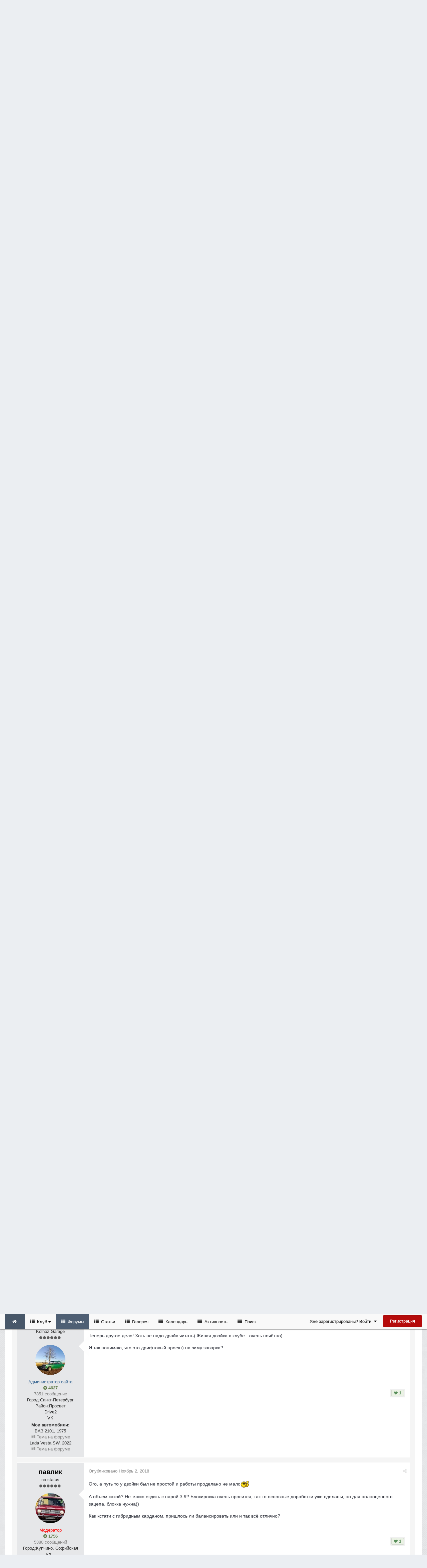

--- FILE ---
content_type: text/html;charset=UTF-8
request_url: https://vaz2101.spb.ru/forum/index.php?/forums/topic/8344-lada-2102-1700-turbo/
body_size: 38252
content:
<!DOCTYPE html>
<html lang="ru-RU" dir="ltr">
	<head>
		<title>LADA 2102 1700 TURBO - КОПЕЙКИ КЛУБА - Официальный сайт автоклуба ВАЗ 2101 в Санкт-Петербурге</title>
		<!--[if lt IE 9]>
			<link rel="stylesheet" type="text/css" href="https://vaz2101.spb.ru/forum/theme/css_built_2/5e61784858ad3c11f00b5706d12afe52_ie8.css.b29585cb1ec11569974cf9da3fc183ba.css">
		    <script src="//vaz2101.spb.ru/forum/applications/core/interface/html5shiv/html5shiv.js"></script>
		<![endif]-->
		
<meta charset="utf-8">

	<meta name="viewport" content="width=device-width, initial-scale=1">


	<meta property="og:image" content="https://vaz2101.spb.ru/forum/theme/monthly_2024_04/social.png.c6f9c73a7e2d801f5e21ba392bc20111.png">


	
		
			
				<meta name="description" content="

	Теперь другое дело! Хоть не надо драйв читать) Живая двойка в клубе - очень почётно)



	Я так понимаю, что это дрифтовый проект) на зиму заварка?

">
			
		
	

	
		
			
				<meta property="og:title" content="LADA 2102 1700 TURBO">
			
		
	

	
		
			
				<meta property="og:type" content="object">
			
		
	

	
		
			
				<meta property="og:url" content="https://vaz2101.spb.ru/forum/index.php?/forums/topic/8344-lada-2102-1700-turbo/">
			
		
	

	
		
			
				<meta property="og:description" content="

	Теперь другое дело! Хоть не надо драйв читать) Живая двойка в клубе - очень почётно)



	Я так понимаю, что это дрифтовый проект) на зиму заварка?

">
			
		
	

	
		
			
				<meta property="og:updated_time" content="2025-08-22T21:58:32Z">
			
		
	

	
		
			
				<meta property="og:site_name" content="Официальный сайт автоклуба ВАЗ 2101 в Санкт-Петербурге">
			
		
	

	
		
			
				<meta property="og:locale" content="ru_RU">
			
		
	

<meta name="theme-color" content="#768594">
<link rel="canonical" href="https://vaz2101.spb.ru/forum/index.php?/forums/topic/8344-lada-2102-1700-turbo/" />


		

	<link rel='stylesheet' href='https://vaz2101.spb.ru/forum/theme/css_built_2/341e4a57816af3ba440d891ca87450ff_framework.css.00a64a9a2442cff9fe8a763b64341c3f.css?v=5a6b8b4676' media='all'>

	<link rel='stylesheet' href='https://vaz2101.spb.ru/forum/theme/css_built_2/05e81b71abe4f22d6eb8d1a929494829_responsive.css.83beefdac2eaf869eaa91d4fca5fcb5f.css?v=5a6b8b4676' media='all'>

	<link rel='stylesheet' href='https://vaz2101.spb.ru/forum/theme/css_built_2/20446cf2d164adcc029377cb04d43d17_flags.css.c39bc66372472b9c373fc5f86229c28d.css?v=5a6b8b4676' media='all'>

	<link rel='stylesheet' href='https://vaz2101.spb.ru/forum/theme/css_built_2/90eb5adf50a8c640f633d47fd7eb1778_core.css.1f3927ec403bcb4d8d650020901854a3.css?v=5a6b8b4676' media='all'>

	<link rel='stylesheet' href='https://vaz2101.spb.ru/forum/theme/css_built_2/5a0da001ccc2200dc5625c3f3934497d_core_responsive.css.87f54fb4bd3e1cb6ed16321154dd087a.css?v=5a6b8b4676' media='all'>

	<link rel='stylesheet' href='https://vaz2101.spb.ru/forum/theme/css_built_2/62e269ced0fdab7e30e026f1d30ae516_forums.css.50760c319bf0d97a067b9f5f896409f2.css?v=5a6b8b4676' media='all'>

	<link rel='stylesheet' href='https://vaz2101.spb.ru/forum/theme/css_built_2/76e62c573090645fb99a15a363d8620e_forums_responsive.css.ca40c5080d72fd6488cacd34603bd6cd.css?v=5a6b8b4676' media='all'>




<link rel='stylesheet' href='https://vaz2101.spb.ru/forum/theme/css_built_2/258adbb6e4f3e83cd3b355f84e3fa002_custom.css.d2cfcf16cb573066d609313316ebc449.css?v=5a6b8b4676' media='all'>



		

	<script type='text/javascript'>
		var ipsDebug = false;		
	
		var CKEDITOR_BASEPATH = '//vaz2101.spb.ru/forum/applications/core/interface/ckeditor/ckeditor/';
	
		var ipsSettings = {
			
			
			
			
			cookie_prefix: "ips4_",
			
			
			cookie_ssl: true,
			
			imgURL: "",
			baseURL: "//vaz2101.spb.ru/forum/",
			jsURL: "//vaz2101.spb.ru/forum/applications/core/interface/js/js.php",
			csrfKey: "22e637fce569c18bd8d41eb1e11be5c4",
			antiCache: "5a6b8b4676",
			disableNotificationSounds: false,
			useCompiledFiles: true,
			links_external: 1,
			memberID: 0
		};
	</script>



<script type='text/javascript' src='https://vaz2101.spb.ru/forum/theme/javascript_global/root_library.js.77ec9a83aa42000aa65eee2611a1af98.js?v=5a6b8b4676' data-ips></script>


<script type='text/javascript' src='https://vaz2101.spb.ru/forum/theme/javascript_global/root_js_lang_2.js.8c60159d694100cf0aae87e01dc69434.js?v=5a6b8b4676' data-ips></script>


<script type='text/javascript' src='https://vaz2101.spb.ru/forum/theme/javascript_global/root_framework.js.078c74c20927efa49c95322409dc597e.js?v=5a6b8b4676' data-ips></script>


<script type='text/javascript' src='https://vaz2101.spb.ru/forum/theme/javascript_core/global_global_core.js.c07e859d5f4b418103b7b0211ff4fef3.js?v=5a6b8b4676' data-ips></script>


<script type='text/javascript' src='https://vaz2101.spb.ru/forum/theme/javascript_global/root_front.js.6b502b9fa5a99a9d57fd6ac327d5f28b.js?v=5a6b8b4676' data-ips></script>


<script type='text/javascript' src='https://vaz2101.spb.ru/forum/theme/javascript_forums/front_front_topic.js.9d1336036614fb4a6e6acb568b821ad8.js?v=5a6b8b4676' data-ips></script>


<script type='text/javascript' src='https://vaz2101.spb.ru/forum/theme/javascript_core/front_front_core.js.c80960b422494a363b0a749722755e27.js?v=5a6b8b4676' data-ips></script>


<script type='text/javascript' src='https://vaz2101.spb.ru/forum/theme/javascript_global/root_map.js.e6db7eea1405522af340c313995f9330.js?v=5a6b8b4676' data-ips></script>



	<script type='text/javascript'>
		
			ips.setSetting( 'date_format', jQuery.parseJSON('"dd.mm.yy"') );
		
			ips.setSetting( 'date_first_day', jQuery.parseJSON('0') );
		
			ips.setSetting( 'remote_image_proxy', jQuery.parseJSON('0') );
		
			ips.setSetting( 'ipb_url_filter_option', jQuery.parseJSON('"none"') );
		
			ips.setSetting( 'url_filter_any_action', jQuery.parseJSON('"allow"') );
		
			ips.setSetting( 'bypass_profanity', jQuery.parseJSON('0') );
		
		
	</script>

<script src='https://vaz2101.spb.ru/forum/theme/set_resources_2/5d4722b752ac70c505dd72d6df96cb86_jquery.headtacular.min.js'></script>
<script type='text/javascript'>
	(function($){
		$(document).ready(function() {
			
			$('.stickyNavigation').headtacular({ scrollPoint: 10 });
				
		});
	})(jQuery);
</script>

<script type='text/javascript'>
	
$(document).ready(function(){


function debounce(func, wait, immediate) {
	var timeout;
		return function() {
			var context = this, args = arguments;
			var later = function() {
				timeout = null;
				if (!immediate) func.apply(context, args);
			};
			var callNow = immediate && !timeout;
			clearTimeout(timeout);
			timeout = setTimeout(later, wait);
			if (callNow) func.apply(context, args);
		};
};


/* Navigation */            
function VAZ2101Navigation() {
	
	var navwidth = 0;
	var morewidth = $('.ipsNavBar_primary .VAZ2101Nav_more').outerWidth(true);
	$('.ipsNavBar_primary > ul > li:not(.VAZ2101Nav_more)').each(function() {
		navwidth += $(this).outerWidth( true );
	});
	var availablespace = $('.ipsNavBar_primary').outerWidth(true) - morewidth;
	if (navwidth > availablespace) {
		var lastItem = $('.ipsNavBar_primary > ul > li:not(.VAZ2101Nav_more)').last();
		lastItem.attr('data-width', lastItem.outerWidth(true));
		lastItem.prependTo($('.ipsNavBar_primary .VAZ2101Nav_more > ul'));
		VAZ2101Navigation();
	} else {
		var firstMoreElement = $('.ipsNavBar_primary li.VAZ2101Nav_more li').first();
		if (navwidth + firstMoreElement.data('width') < availablespace) {
			firstMoreElement.insertBefore($('.ipsNavBar_primary .VAZ2101Nav_more'));
		}
	}
	
	if ($('.VAZ2101Nav_more li').length > 0) {
		$('.VAZ2101Nav_more').css('display','inline-block');
	} else {
		$('.VAZ2101Nav_more').css('display','none');
	}
	
}

$(window).on('load',function(){
	$(".navPositon").removeClass("hiddenLinks");
  	VAZ2101Navigation();
});
 
$(window).on('resize',function(){
	VAZ2101Navigation();
});

 
}); 
</script>
<script src='https://vaz2101.spb.ru/forum/theme/set_resources_2/5d4722b752ac70c505dd72d6df96cb86_jquery.totop.min.js'></script>
<script src='https://vaz2101.spb.ru/forum/theme/set_resources_2/5d4722b752ac70c505dd72d6df96cb86_custom.js'></script>

		
		

	<link rel='shortcut icon' href='https://vaz2101.spb.ru/forum/theme/monthly_2024_03/favicon.ico.2f47d64066cd00897d1112a02c263927.ico'>

		
<!--VAZ2101 Google Fonts-->
<link href='https://fonts.googleapis.com/css?family=Lato:400,300,700' rel='stylesheet' type='text/css'>
<link href='http://fonts.googleapis.com/css?family=PT+Sans+Caption:400,700' rel='stylesheet' type='text/css'>
<link href='http://fonts.googleapis.com/css?family=PT+Sans:400,700&subset=latin,cyrillic-ext,latin-ext,cyrillic' rel='stylesheet' type='text/css'>
<link href='http://fonts.googleapis.com/css?family=Open+Sans:400,700&subset=latin,cyrillic-ext,greek-ext,vietnamese,latin-ext,cyrillic' rel='stylesheet' type='text/css'>
<link href='http://fonts.googleapis.com/css?family=Droid+Sans:400,700' rel='stylesheet' type='text/css'>
<link href='http://fonts.googleapis.com/css?family=PT+Serif:400,700&subset=latin,cyrillic,latin-ext,cyrillic-ext' rel='stylesheet' type='text/css'>
<link href='http://fonts.googleapis.com/css?family=Droid+Serif:400,700' rel='stylesheet' type='text/css'>
<link href='http://fonts.googleapis.com/css?family=Dosis:400,700&subset=latin,latin-ext' rel='stylesheet' type='text/css'>
<link href='http://fonts.googleapis.com/css?family=Yanone+Kaffeesatz:400,700&subset=latin,latin-ext' rel='stylesheet' type='text/css'>
<link href='http://fonts.googleapis.com/css?family=Play:400,700&subset=latin,cyrillic-ext,greek-ext,latin-ext,greek,cyrillic' rel='stylesheet' type='text/css'>
<link href='http://fonts.googleapis.com/css?family=Raleway:400,700' rel='stylesheet' type='text/css'>
<link href='http://fonts.googleapis.com/css?family=Abel' rel='stylesheet' type='text/css'>
<link href='http://fonts.googleapis.com/css?family=Oxygen:400,700&subset=latin,latin-ext' rel='stylesheet' type='text/css'>
<link href='http://fonts.googleapis.com/css?family=Oswald:300,400' rel='stylesheet' type='text/css'>
<link href='http://fonts.googleapis.com/css?family=Roboto:400,500,700' rel='stylesheet' type='text/css'>
<link href='http://fonts.googleapis.com/css?family=Ubuntu:400,500' rel='stylesheet' type='text/css'>



	</head>
	<body class="ipsApp ipsApp_front ipsJS_none ipsClearfix" data-controller="core.front.core.app"  data-message=""  data-pageapp="forums" data-pagelocation="front" data-pagemodule="forums" data-pagecontroller="topic" itemscope itemtype="http://schema.org/WebSite">
	<!-- Yandex.Metrika counter --> <script type="text/javascript"> (function (d, w, c) { (w[c] = w[c] || []).push(function() { try { w.yaCounter1024350 = new Ya.Metrika({ id:1024350, clickmap:true, trackLinks:true, accurateTrackBounce:true }); } catch(e) { } }); var n = d.getElementsByTagName("script")[0], s = d.createElement("script"), f = function () { n.parentNode.insertBefore(s, n); }; s.type = "text/javascript"; s.async = true; s.src = "https://mc.yandex.ru/metrika/watch.js"; if (w.opera == "[object Opera]") { d.addEventListener("DOMContentLoaded", f, false); } else { f(); } })(document, window, "yandex_metrika_callbacks"); </script> <noscript><div><img src="https://mc.yandex.ru/watch/1024350" style="position:absolute; left:-9999px;" alt=""></div></noscript> <!-- /Yandex.Metrika counter -->	
      
 <meta itemprop="url" content="https://vaz2101.spb.ru/forum/">

		<a href="#elContent" class="ipsHide" title="Перейти к основному содержанию на этой странице" accesskey="m">Перейти к содержанию</a>
		<div id="ipsLayout_header" class="ipsClearfix">
			
<ul id='elMobileNav' class='ipsList_inline ipsResponsive_hideDesktop ipsResponsive_block' data-controller='core.front.core.mobileNav' data-default="forums_topic">
	
		
			
			
				
				
			
				
				
			
				
					<li id='elMobileBreadcrumb'>
						<a href='https://vaz2101.spb.ru/forum/index.php?/forums/forum/3-%D0%BA%D0%BE%D0%BF%D0%B5%D0%B9%D0%BA%D0%B8-%D0%BA%D0%BB%D1%83%D0%B1%D0%B0/'>
							<span>КОПЕЙКИ КЛУБА</span>
						</a>
					</li>
				
				
			
				
				
			
		
	
	
	
	<li >
		<a data-action="defaultStream" class='ipsType_light'  href='https://vaz2101.spb.ru/forum/index.php?/discover/'><i class='icon-newspaper'></i></a>
<div class="mobmenutxt">Вся активность</div>
	</li>

	
		<li class='ipsJS_show'>
			<a href='https://vaz2101.spb.ru/forum/index.php?/search/' data-action="mobileSearch"><i class='fa fa-search'></i></a>
		<div class="mobmenutxt">Поиск</div>
  </li>
	
	<li data-ipsDrawer data-ipsDrawer-drawerElem='#elMobileDrawer'>
		<a href='#'>
			
			
				
			
			
			
			<i class='fa fa-navicon'></i>
		</a>
      <div class="mobmenutxt">Меню</div>
	</li>
  		
</ul>
			<header>
				<div class="ipsLayout_container">
					



	
	
	<a href='https://vaz2101.spb.ru/forum/' id='elLogo' accesskey='1' class='logo justImage'><span class='position'><img src="https://vaz2101.spb.ru/forum/theme/monthly_2025_01/vaz2101spbru_2025_20.png.80227f3a44a8c9f7ea6edc2696156267.png" alt='Официальный сайт автоклуба ВАЗ 2101 в Санкт-Петербурге'></span></a>
	
	


					

	<div id='elSearch' class='ipsPos_right' data-controller='core.front.core.quickSearch' itemprop="potentialAction" itemscope itemtype="http://schema.org/SearchAction" data-default="forums_topic">
		<form accept-charset='utf-8' action='https://vaz2101.spb.ru/forum/index.php?/search/' method='post'>
			<meta itemprop="target" content="https://vaz2101.spb.ru/forum/index.php?/search/&amp;q={q}">
			<input type="hidden" name="type" value="forums_topic" data-role="searchFilter">
			<a href='#' id='elSearchFilter' data-ipsMenu data-ipsMenu-selectable='radio' data-ipsMenu-appendTo='#elSearch' class="ipsHide">
				<span data-role='searchingIn'>
					Темы
					</span>
					<i class='fa fa-caret-down'></i>
			</a>
			<ul id='elSearchFilter_menu' class='ipsMenu ipsMenu_selectable ipsMenu_narrow ipsHide'>
				<li class='ipsMenu_item ' data-ipsMenuValue='all'>
					<a href='https://vaz2101.spb.ru/forum/index.php?app=core&amp;module=search&amp;controller=search&amp;csrfKey=22e637fce569c18bd8d41eb1e11be5c4' title='Весь контент'>Весь контент</a>
				</li>
				<li class='ipsMenu_sep'><hr></li>
				
					
						<li class='ipsMenu_item' data-ipsMenuValue='{&quot;type&quot;:&quot;forums_topic&quot;,&quot;item&quot;:8344}' data-options='{&quot;type&quot;:&quot;forums_topic&quot;,&quot;item&quot;:8344}'>
							<a href='#'>Эта тема</a>
						</li>
					
						<li class='ipsMenu_item' data-ipsMenuValue='{&quot;type&quot;:&quot;forums_topic&quot;,&quot;nodes&quot;:3}' data-options='{&quot;type&quot;:&quot;forums_topic&quot;,&quot;nodes&quot;:3}'>
							<a href='#'>Этот форум</a>
						</li>
					
					<li class='ipsMenu_sep'><hr></li>
				
				<li data-role='globalSearchMenuOptions'></li>
				<li class='ipsMenu_item ipsMenu_itemNonSelect'>
					<a href='https://vaz2101.spb.ru/forum/index.php?/search/' accesskey='4'><i class='fa fa-cog'></i> Расширенный поиск</a>
				</li>
			</ul>
			<input type='search' id='elSearchField' placeholder='Поиск...' name='q' itemprop="query-input">
			<button type='submit'><i class='fa fa-search'></i></button>
		</form>
	</div>

	
				</div>
			</header>
			<div class="stickyNavigation ipsClearfix">
			<div class="ipsLayout_container">
			<div id="navBar" class="ipsClearfix">
				

	<ul id="elUserNav" class="ipsList_inline cSignedOut ipsClearfix ipsResponsive_hidePhone ipsResponsive_block">
		<li id="elSignInLink">
			
				<a href="https://vaz2101.spb.ru/forum/index.php?/login/" data-ipsmenu-closeonclick="false" data-ipsmenu id="elUserSignIn">
					Уже зарегистрированы? Войти  <i class="fa fa-caret-down"></i>
				</a>
			
			
<div id='elUserSignIn_menu' class='ipsMenu ipsMenu_auto ipsHide'>
	<div data-role="loginForm">
		
		
			
				
<form accept-charset='utf-8' class="ipsPad ipsForm ipsForm_vertical" method='post' action='https://vaz2101.spb.ru/forum/index.php?/login/' data-ipsValidation novalidate>
	<input type="hidden" name="login__standard_submitted" value="1">
	
		<input type="hidden" name="csrfKey" value="22e637fce569c18bd8d41eb1e11be5c4">
	
	<h4 class="ipsType_sectionHead">Войти</h4>
	<br><br>
	<ul class='ipsList_reset'>
		
			
				
					<li class="ipsFieldRow ipsFieldRow_noLabel ipsFieldRow_fullWidth">
						<input type="text" required placeholder="Отображаемое имя" name='auth' id='auth'>
					</li>
				
			
				
					<li class="ipsFieldRow ipsFieldRow_noLabel ipsFieldRow_fullWidth">
						<input type="password" required placeholder="Пароль" name='password' id='password'>
					</li>
				
			
				
					
<li class='ipsFieldRow ipsFieldRow_checkbox ipsClearfix ' id="9c7ffa65f11c317804907d1e35f70d9d">
	
		
		
<input type="hidden" name="remember_me" value="0">
<span class='ipsCustomInput'>
	<input
		type='checkbox'
		role='checkbox'
		name='remember_me_checkbox'
		value='1'
		id="check_9c7ffa65f11c317804907d1e35f70d9d"
		data-toggle-id="9c7ffa65f11c317804907d1e35f70d9d"
		checked aria-checked='true'
		
		
		
		
		
		
	>
	
	<span></span>
</span>


		
		<div class='ipsFieldRow_content'>
			<label class='ipsFieldRow_label' for='check_9c7ffa65f11c317804907d1e35f70d9d'>Запомнить </label>
			


<span class='ipsFieldRow_desc'>
	Не рекомендуется для компьютеров с общим доступом
</span>
			
			
		</div>
	
</li>
				
			
				
					
<li class='ipsFieldRow ipsFieldRow_checkbox ipsClearfix ' id="447c4ee74bbd7ef2ff264d7b7231e3e7">
	
		
		
<input type="hidden" name="signin_anonymous" value="0">
<span class='ipsCustomInput'>
	<input
		type='checkbox'
		role='checkbox'
		name='signin_anonymous_checkbox'
		value='1'
		id="check_447c4ee74bbd7ef2ff264d7b7231e3e7"
		data-toggle-id="447c4ee74bbd7ef2ff264d7b7231e3e7"
		aria-checked='false'
		
		
		
		
		
		
	>
	
	<span></span>
</span>


		
		<div class='ipsFieldRow_content'>
			<label class='ipsFieldRow_label' for='check_447c4ee74bbd7ef2ff264d7b7231e3e7'>Войти анонимно </label>
			
			
			
		</div>
	
</li>
				
			
		
		<li class="ipsFieldRow ipsFieldRow_fullWidth">
			<br>
			<button type="submit" class="ipsButton ipsButton_primary ipsButton_small" id="elSignIn_submit">Войти</button>
			<br>
			<p class="ipsType_right ipsType_small">
				<a href='https://vaz2101.spb.ru/forum/index.php?/lostpassword/' data-ipsDialog data-ipsDialog-title='Забыли пароль?'>Забыли пароль?</a>
			</p>
		</li>
	</ul>
</form>
			
		
		
	</div>
</div>
		</li>
		
			<li>
				<a href="https://vaz2101.spb.ru/forum/index.php?/register/" id="elRegisterButton" class="ipsButton ipsButton_normal ipsButton_primary">
					Регистрация
				</a>
			</li>
		
	</ul>
			
				
<div class='navPositon hiddenLinks'>

	<nav class='ipsClearfix' >
		<div class='ipsNavBar_primary  ipsClearfix'>	
			<ul data-role="primaryNavBar" class='ipsResponsive_showDesktop ipsResponsive_block'>
			
				<li><a class='VAZ2101HomeIcon ipsResponsive_showDesktop ipsResponsive_block' href='https://vaz2101.spb.ru/forum/' title='Перейти на главную страницу сообщества'></a></li>
			
				

	
		
		
		<li  id='elNavSecondary_17' data-role="navBarItem" data-navApp="core" data-navExt="Menu" data-navTitle="Клуб">
			
			
				<a href="#" id="elNavigation_17" data-ipsMenu data-ipsMenu-appendTo='#elNavSecondary_17' data-ipsMenu-activeClass='ipsNavActive_menu' data-navItem-id="17" >
					Клуб <i class="fa fa-caret-down"></i>
				</a>
				<ul id="elNavigation_17_menu" class="ipsMenu ipsMenu_auto ipsHide">
					

	
		
			<li class='ipsMenu_item' >
				<a href='https://vaz2101.spb.ru/forum/index.php?/enjoy/' >
					Вступить
				</a>
			</li>
		
	

	
		
			<li class='ipsMenu_item' >
				<a href='https://vaz2101.spb.ru/forum/index.php?/forums/topic/8676-%D1%83%D1%81%D1%82%D0%B0%D0%B2-%D0%BA%D0%BB%D1%83%D0%B1%D0%B0/' target='_blank'>
					Устав
				</a>
			</li>
		
	

	
		
			
			<li id='elNavigation_78ee48eb987b2233c0eb5c8f3b0f7710' class='ipsMenu_item ipsMenu_subItems'>
				<a href=''>
					Состав Клуба
				</a>
				<ul id='elNavigation_78ee48eb987b2233c0eb5c8f3b0f7710_menu' class='ipsMenu ipsMenu_auto ipsHide'>
					

	

	
		
			<li class='ipsMenu_item' >
				<a href='https://vaz2101.spb.ru/forum/index.php?/forums/forum/3-%D0%BA%D0%BE%D0%BF%D0%B5%D0%B9%D0%BA%D0%B8-%D0%BA%D0%BB%D1%83%D0%B1%D0%B0/' >
					Автопарк
				</a>
			</li>
		
	

	
		
			<li class='ipsMenu_item' >
				<a href='https://vaz2101.spb.ru/forum/index.php?/forums/forum/3-%D0%BA%D0%BE%D0%BF%D0%B5%D0%B9%D0%BA%D0%B8-%D0%BA%D0%BB%D1%83%D0%B1%D0%B0/&amp;do=add' target='_blank'>
					Добавить свой авто
				</a>
			</li>
		
	

	

				</ul>
			</li>
		
	

	
		
			<li class='ipsMenu_item' >
				<a href='https://vaz2101.spb.ru/forum/index.php?/forums/forum/54-%D0%B0%D1%82%D1%80%D0%B8%D0%B1%D1%83%D1%82%D0%B8%D0%BA%D0%B0/' >
					Атрибутика
				</a>
			</li>
		
	

	
		
			<li class='ipsMenu_item' >
				<a href='https://vaz2101.spb.ru/forum/index.php?/forums/forum/12-%D0%B2%D1%81%D1%82%D1%80%D0%B5%D1%87%D0%B8-%D0%BA%D0%BB%D1%83%D0%B1%D0%B0/' >
					Встречи и мероприятия
				</a>
			</li>
		
	

	
		
			<li class='ipsMenu_item' >
				<a href='https://vaz2101.spb.ru/forum/index.php?/index/%D0%BF%D0%B0%D1%80%D1%82%D0%BD%D1%91%D1%80%D1%8B-%D0%BA%D0%BB%D1%83%D0%B1%D0%B0/' >
					Партнёры
				</a>
			</li>
		
	

	
		
			
			<li id='elNavigation_e7dab8f792453fca07524feeaa9c34c5' class='ipsMenu_item ipsMenu_subItems'>
				<a href=''>
					Соц.сети
				</a>
				<ul id='elNavigation_e7dab8f792453fca07524feeaa9c34c5_menu' class='ipsMenu ipsMenu_auto ipsHide'>
					

	
		
			<li class='ipsMenu_item' >
				<a href='https://m.vk.com/vaz2101spb' target='_blank'>
					Клуб в VK
				</a>
			</li>
		
	

	
		
			<li class='ipsMenu_item' >
				<a href='https://t.me/vaz2101spb' target='_blank'>
					Клуб в Telegram
				</a>
			</li>
		
	

	
		
			<li class='ipsMenu_item' >
				<a href='https://nowapp.me/vaz2101spb' target='_blank'>
					Клуб в Now
				</a>
			</li>
		
	

	

				</ul>
			</li>
		
	

	
		
			<li class='ipsMenu_item' >
				<a href='https://vaz2101.spb.ru/forum/index.php?/diplom/' >
					Дипломы и грамоты
				</a>
			</li>
		
	

				</ul>
			
			
		</li>
	

	
		
		
			
		
		<li class='ipsNavBar_active' data-active id='elNavSecondary_35' data-role="navBarItem" data-navApp="forums" data-navExt="Forums" data-navTitle="Форумы">
			
			
				<a href="https://vaz2101.spb.ru/forum/index.php?/forums/"  data-navItem-id="35" data-navDefault>
					Форумы
				</a>
			
			
		</li>
	

	
		
		
		<li  id='elNavSecondary_36' data-role="navBarItem" data-navApp="cms" data-navExt="Pages" data-navTitle="Статьи">
			
			
				<a href="https://vaz2101.spb.ru/forum/index.php?/articles/"  data-navItem-id="36" >
					Статьи
				</a>
			
			
		</li>
	

	
		
		
		<li  id='elNavSecondary_37' data-role="navBarItem" data-navApp="gallery" data-navExt="Gallery" data-navTitle="Галерея">
			
			
				<a href="https://vaz2101.spb.ru/forum/index.php?/gallery/"  data-navItem-id="37" >
					Галерея
				</a>
			
			
		</li>
	

	
		
		
		<li  id='elNavSecondary_38' data-role="navBarItem" data-navApp="calendar" data-navExt="Calendar" data-navTitle="Календарь">
			
			
				<a href="https://vaz2101.spb.ru/forum/index.php?/calendar/"  data-navItem-id="38" >
					Календарь
				</a>
			
			
		</li>
	

	
		
		
		<li  id='elNavSecondary_2' data-role="navBarItem" data-navApp="core" data-navExt="CustomItem" data-navTitle="Активность">
			
			
				<a href="https://vaz2101.spb.ru/forum/index.php?/discover/"  data-navItem-id="2" >
					Активность
				</a>
			
			
				<ul class='ipsNavBar_secondary ipsHide' data-role='secondaryNavBar'>
					

	
		
		
		<li  id='elNavSecondary_3' data-role="navBarItem" data-navApp="core" data-navExt="AllActivity" data-navTitle="Вся активность">
			
			
				<a href="https://vaz2101.spb.ru/forum/index.php?/discover/"  data-navItem-id="3" >
					Вся активность
				</a>
			
			
		</li>
	

	

	

	

	
		
		
		<li  id='elNavSecondary_42' data-role="navBarItem" data-navApp="core" data-navExt="Leaderboard" data-navTitle="Доска почета">
			
			
				<a href="https://vaz2101.spb.ru/forum/index.php?/leaderboard/"  data-navItem-id="42" >
					Доска почета
				</a>
			
			
		</li>
	

	
		
		
		<li  id='elNavSecondary_39' data-role="navBarItem" data-navApp="core" data-navExt="OnlineUsers" data-navTitle="Пользователи онлайн">
			
			
				<a href="https://vaz2101.spb.ru/forum/index.php?/online/"  data-navItem-id="39" >
					Пользователи онлайн
				</a>
			
			
		</li>
	

	
		
		
		<li  id='elNavSecondary_40' data-role="navBarItem" data-navApp="core" data-navExt="Guidelines" data-navTitle="Правила">
			
			
				<a href="https://vaz2101.spb.ru/forum/index.php?/guidelines/"  data-navItem-id="40" >
					Правила
				</a>
			
			
		</li>
	

	
		
		
		<li  id='elNavSecondary_41' data-role="navBarItem" data-navApp="core" data-navExt="StaffDirectory" data-navTitle="Модераторы">
			
			
				<a href="https://vaz2101.spb.ru/forum/index.php?/staff/"  data-navItem-id="41" >
					Модераторы
				</a>
			
			
		</li>
	

					<li class='ipsHide' id='elNavigationMore_2' data-role='navMore'>
						<a href='#' data-ipsMenu data-ipsMenu-appendTo='#elNavigationMore_2' id='elNavigationMore_2_dropdown'>Больше <i class='fa fa-caret-down'></i></a>
						<ul class='ipsHide ipsMenu ipsMenu_auto' id='elNavigationMore_2_dropdown_menu' data-role='moreDropdown'></ul>
					</li>
				</ul>
			
		</li>
	

	
		
		
		<li  id='elNavSecondary_7' data-role="navBarItem" data-navApp="core" data-navExt="Search" data-navTitle="Поиск">
			
			
				<a href="https://vaz2101.spb.ru/forum/index.php?/search/"  data-navItem-id="7" >
					Поиск
				</a>
			
			
		</li>
	

              
              	<li class="VAZ2101Nav_more VAZ2101Nav_hidden" data-width="80">
                	<a href="#"> Больше </a>
                	<ul class='ipsNavBar_secondary'></ul>
                </li>
              
			</ul>
		</div>
	</nav>

</div>
			</div>
			</div>
			</div>
		</div>
		

		
		<main role="main" id="ipsLayout_body" class="ipsLayout_container">
			<div id="ipsLayout_contentArea">
				<div id="ipsLayout_contentWrapper">
					
<nav class='ipsBreadcrumb ipsBreadcrumb_top ipsFaded_withHover'>
	

	<ul class='ipsList_inline ipsPos_right'>
		
		<li >
			<a data-action="defaultStream" class='ipsType_light '  href='https://vaz2101.spb.ru/forum/index.php?/discover/'><i class='icon-newspaper'></i> <span>Вся активность</span></a>
		</li>
		
	</ul>

	<ul itemscope itemtype="http://schema.org/BreadcrumbList">
		<li  itemprop="itemListElement" itemscope itemtype="http://schema.org/ListItem">
			<a title="Главная" href='https://vaz2101.spb.ru/forum/' itemscope itemtype="http://schema.org/Thing" itemprop="item">
				<span itemprop="name"><i class='fa fa-home'></i> Главная <i class='fa fa-angle-right'></i></span>
			</a>
			<meta itemprop="position" content="1">
		</li>
		
		
			<li  itemprop="itemListElement" itemscope itemtype="http://schema.org/ListItem">
				
					<a href='https://vaz2101.spb.ru/forum/index.php?/forums/' itemscope itemtype="http://schema.org/Thing" itemprop="item">
						<span itemprop="name">Форумы <i class='fa fa-angle-right'></i></span>
					</a>
				
				<meta itemprop="position" content="2">
			</li>
			
		
			<li  itemprop="itemListElement" itemscope itemtype="http://schema.org/ListItem">
				
					<a href='https://vaz2101.spb.ru/forum/index.php?/forums/forum/17-zhizn-kluba/' itemscope itemtype="http://schema.org/Thing" itemprop="item">
						<span itemprop="name">ЖИЗНЬ КЛУБА <i class='fa fa-angle-right'></i></span>
					</a>
				
				<meta itemprop="position" content="3">
			</li>
			
		
			<li  itemprop="itemListElement" itemscope itemtype="http://schema.org/ListItem">
				
					<a href='https://vaz2101.spb.ru/forum/index.php?/forums/forum/3-%D0%BA%D0%BE%D0%BF%D0%B5%D0%B9%D0%BA%D0%B8-%D0%BA%D0%BB%D1%83%D0%B1%D0%B0/' itemscope itemtype="http://schema.org/Thing" itemprop="item">
						<span itemprop="name">КОПЕЙКИ КЛУБА <i class='fa fa-angle-right'></i></span>
					</a>
				
				<meta itemprop="position" content="4">
			</li>
			
		
			<li  itemprop="itemListElement" itemscope itemtype="http://schema.org/ListItem">
				
					LADA 2102 1700 TURBO
				
				<meta itemprop="position" content="5">
			</li>
			
		
	</ul>
</nav>
					
					<div id="ipsLayout_mainArea">
						<a id="elContent"></a>
						
						

						


						
						
						

	<div class='cWidgetContainer '  data-role='widgetReceiver' data-orientation='horizontal' data-widgetArea='header'>
		<ul class='ipsList_reset'>
			
				
					
					<li class='ipsWidget ipsWidget_horizontal ipsBox' data-blockID='app_core_announcements_announcements' data-blockConfig="true" data-blockTitle="Объявления" data-controller='core.front.widgets.block'>
<h3 class='ipsType_reset ipsWidget_title'>Объявления</h3>
<div class='ipsWidget_inner'>
	
		<ul class='ipsList_reset ipsPad'>
			
				<li class='ipsPhotoPanel ipsPhotoPanel_tiny cAnnouncement ipsClearfix'>
					


	<a href="https://vaz2101.spb.ru/forum/index.php?/profile/3494-sp038/" data-ipsHover data-ipsHover-target="https://vaz2101.spb.ru/forum/index.php?/profile/3494-sp038/&amp;do=hovercard" class="ipsUserPhoto ipsUserPhoto_tiny" title="Перейти в профиль SP038">
		<img src='https://vaz2101.spb.ru/forum/uploads/monthly_2025_10/IMG_20251019_161236_388.thumb.jpg.80098d57dc3c00ba9decf3e4f7fb8abd.jpg' alt='SP038' itemprop="image">
	</a>

					<div>
						
							<h4 class='ipsType_large ipsType_reset'>
								<a href='https://vaz2101.spb.ru/forum/index.php?/announcement/28-%D0%B8%D0%BD%D1%84%D0%BE%D1%80%D0%BC%D0%B0%D1%86%D0%B8%D1%8F-%D0%B4%D0%BB%D1%8F-%D0%BD%D0%BE%D0%B2%D1%8B%D1%85-%D1%83%D1%87%D0%B0%D1%81%D1%82%D0%BD%D0%B8%D0%BA%D0%BE%D0%B2/'>Информация для новых участников</a> &nbsp;&nbsp;<span class='ipsType_light ipsType_medium ipsType_unbold'>07.03.24</span>
							</h4>							
												
						<div class='ipsType_medium ipsType_textBlock ipsType_richText ipsContained' data-ipsTruncate data-ipsTruncate-type='remove' data-ipsTruncate-size='2 lines' data-ipsTruncate-watch='false'>
							
	Включена ручная активация новых пользователей по причине нахлынувшей волны интернет-ботов. Активация производится администратором в течение дня. Просим прощения за некоторые неудобства! 
 

						</div>
					</div>
				</li>
			
		</ul>
	
</div></li>
				
			
		</ul>
	</div>

						





<div class="ipsPageHeader ipsClearfix">
	
		<div class='ipsPos_right ipsResponsive_noFloat ipsResponsive_hidePhone'>
			

<div data-followApp='forums' data-followArea='topic' data-followID='8344' data-controller='core.front.core.followButton'>
	
		<span class='ipsType_light ipsType_blendLinks ipsResponsive_hidePhone ipsResponsive_inline'><i class='fa fa-info-circle'></i> <a href='https://vaz2101.spb.ru/forum/index.php?/login/' title='Перейти на страницу авторизации'>Войдите для возможности подписаться</a>&nbsp;&nbsp;</span>
	
	

	<div class="ipsFollow ipsPos_middle ipsButton ipsButton_light ipsButton_verySmall " data-role="followButton">
		
			<a href='https://vaz2101.spb.ru/forum/index.php?app=core&amp;module=system&amp;controller=notifications&amp;do=followers&amp;follow_app=forums&amp;follow_area=topic&amp;follow_id=8344' title='Посмотреть подписчиков' class='ipsType_blendLinks ipsType_noUnderline' data-ipsTooltip data-ipsDialog data-ipsDialog-size='narrow' data-ipsDialog-title='Кто подписан на это'>
		
				<span>Подписчики</span>
				<span class='ipsCommentCount'>2</span>
		
			</a>
		
	</div>

</div>
		</div>
	
	<div class='ipsPhotoPanel ipsPhotoPanel_small ipsPhotoPanel_notPhone ipsClearfix'>
		


	<a href="https://vaz2101.spb.ru/forum/index.php?/profile/5935-moiseart/" data-ipsHover data-ipsHover-target="https://vaz2101.spb.ru/forum/index.php?/profile/5935-moiseart/&amp;do=hovercard" class="ipsUserPhoto ipsUserPhoto_small" title="Перейти в профиль MOISEART">
		<img src='https://vaz2101.spb.ru/forum/uploads/monthly_2025_01/stopshot4.thumb.jpg.4554d04bff225d0fbae2a4435fe4eb86.jpg' alt='MOISEART' itemprop="image">
	</a>

		<div>
			<h1 class='ipsType_pageTitle ipsContained_container'>
				

				
				<div class='ipsType_break ipsContained'>
					
						LADA 2102 1700 TURBO
					
				</div>
			</h1>
			
			<p class='ipsType_reset ipsType_blendLinks ipsSpacer_bottom ipsSpacer_half'>
				<span class='ipsType_normal'>Опубликовал 
<a href='https://vaz2101.spb.ru/forum/index.php?/profile/5935-moiseart/' data-ipsHover data-ipsHover-target='https://vaz2101.spb.ru/forum/index.php?/profile/5935-moiseart/&amp;do=hovercard&amp;referrer=https%253A%252F%252Fvaz2101.spb.ru%252Fforum%252Findex.php%253F%252Fforums%252Ftopic%252F8344-lada-2102-1700-turbo%252F' title="Перейти в профиль MOISEART" class="ipsType_break">MOISEART</a></span>, <span class='ipsType_light ipsType_noBreak'><time datetime='2018-11-02T19:22:10Z' title='02.11.18 19:22 ' data-short='7 г'>Ноябрь 2, 2018</time></span><br>
			</p>
			
				


	
		<ul class='ipsTags ipsList_inline ' >
			
				
					


<li >
	<a href="https://vaz2101.spb.ru/forum/index.php?/tags/%D1%81%D0%B2%D0%BE%D0%B8%D0%BC%D0%B8%20%D1%80%D1%83%D0%BA%D0%B0%D0%BC%D0%B8/" class='ipsTag' title="Найти другой контент с тегом 'своими руками'"><span>своими руками</span></a>
	
</li>
				
					


<li >
	<a href="https://vaz2101.spb.ru/forum/index.php?/tags/2102/" class='ipsTag' title="Найти другой контент с тегом '2102'"><span>2102</span></a>
	
</li>
				
					


<li >
	<a href="https://vaz2101.spb.ru/forum/index.php?/tags/1700/" class='ipsTag' title="Найти другой контент с тегом '1700'"><span>1700</span></a>
	
</li>
				
					


<li >
	<a href="https://vaz2101.spb.ru/forum/index.php?/tags/td04l/" class='ipsTag' title="Найти другой контент с тегом 'td04l'"><span>td04l</span></a>
	
</li>
				
					


<li >
	<a href="https://vaz2101.spb.ru/forum/index.php?/tags/power%20steering/" class='ipsTag' title="Найти другой контент с тегом 'power steering'"><span>power steering</span></a>
	
</li>
				
					


<li >
	<a href="https://vaz2101.spb.ru/forum/index.php?/tags/full%20metal%20body/" class='ipsTag' title="Найти другой контент с тегом 'full metal body'"><span>full metal body</span></a>
	
</li>
				
			
			
		</ul>
		
	

			
		</div>
	</div>
</div>





<div class='ipsClearfix'>
	
	
	<ul class="ipsToolList ipsToolList_horizontal ipsClearfix ipsSpacer_both ipsResponsive_hidePhone">
		
		
		
	</ul>
</div>

<div data-controller='core.front.core.commentFeed,forums.front.topic.view, core.front.core.ignoredComments' data-autoPoll data-baseURL='https://vaz2101.spb.ru/forum/index.php?/forums/topic/8344-lada-2102-1700-turbo/'  data-feedID='topic-8344' class='cTopic ipsClear ipsSpacer_top'>
	
		<h2 class='ipsType_sectionTitle ipsType_reset ipsType_medium' data-role="comment_count" data-commentCountString="js_num_topic_posts">В этой теме 622 сообщения</h2>
		
			<div class="ipsButtonBar ipsPad_half ipsClearfix ipsClear">
				

	
	<ul class='ipsPagination' id='elPagination_ba9e74366f07a5056d781f99b4753b53_697ef393ce64f' data-pages='25' data-ipsPagination  data-ipsPagination-pages="25" data-ipsPagination-perPage='25'>
		
			
				<li class='ipsPagination_first ipsPagination_inactive'><a href='https://vaz2101.spb.ru/forum/index.php?/forums/topic/8344-lada-2102-1700-turbo/' rel="first" data-page='1' data-ipsTooltip title='Первая страница'><i class='fa fa-angle-double-left'></i></a></li>
				<li class='ipsPagination_prev ipsPagination_inactive'><a href='https://vaz2101.spb.ru/forum/index.php?/forums/topic/8344-lada-2102-1700-turbo/&amp;page=0' rel="prev" data-page='0' data-ipsTooltip title='Предыдущая страница'>Назад</a></li>
			
			<li class='ipsPagination_page ipsPagination_active'><a href='https://vaz2101.spb.ru/forum/index.php?/forums/topic/8344-lada-2102-1700-turbo/' data-page='1'>1</a></li>
			
				
					<li class='ipsPagination_page'><a href='https://vaz2101.spb.ru/forum/index.php?/forums/topic/8344-lada-2102-1700-turbo/&amp;page=2' data-page='2'>2</a></li>
				
					<li class='ipsPagination_page'><a href='https://vaz2101.spb.ru/forum/index.php?/forums/topic/8344-lada-2102-1700-turbo/&amp;page=3' data-page='3'>3</a></li>
				
					<li class='ipsPagination_page'><a href='https://vaz2101.spb.ru/forum/index.php?/forums/topic/8344-lada-2102-1700-turbo/&amp;page=4' data-page='4'>4</a></li>
				
					<li class='ipsPagination_page'><a href='https://vaz2101.spb.ru/forum/index.php?/forums/topic/8344-lada-2102-1700-turbo/&amp;page=5' data-page='5'>5</a></li>
				
					<li class='ipsPagination_page'><a href='https://vaz2101.spb.ru/forum/index.php?/forums/topic/8344-lada-2102-1700-turbo/&amp;page=6' data-page='6'>6</a></li>
				
				<li class='ipsPagination_next'><a href='https://vaz2101.spb.ru/forum/index.php?/forums/topic/8344-lada-2102-1700-turbo/&amp;page=2' rel="next" data-page='2' data-ipsTooltip title='Следующая страница'>Далее</a></li>
				<li class='ipsPagination_last'><a href='https://vaz2101.spb.ru/forum/index.php?/forums/topic/8344-lada-2102-1700-turbo/&amp;page=25' rel="last" data-page='25' data-ipsTooltip title='Последняя страница'><i class='fa fa-angle-double-right'></i></a></li>
			
			
				<li class='ipsPagination_pageJump'>
					<a href='#' data-ipsMenu data-ipsMenu-closeOnClick='false' data-ipsMenu-appendTo='#elPagination_ba9e74366f07a5056d781f99b4753b53_697ef393ce64f' id='elPagination_ba9e74366f07a5056d781f99b4753b53_jump'>Страница 1 из 25 &nbsp;<i class='fa fa-caret-down'></i></a>
					<div class='ipsMenu ipsMenu_narrow ipsPad ipsHide' id='elPagination_ba9e74366f07a5056d781f99b4753b53_jump_menu'>
						<form accept-charset='utf-8' method='post' action='https://vaz2101.spb.ru/forum/index.php?/forums/topic/8344-lada-2102-1700-turbo/' data-role="pageJump">
							<ul class='ipsForm ipsForm_horizontal'>
								<li class='ipsFieldRow'>
									<input type='number' min='1' max='25' placeholder='Номер страницы' class='ipsField_fullWidth' name='page'>
								</li>
								<li class='ipsFieldRow ipsFieldRow_fullWidth'>
									<input type='submit' class='ipsButton_fullWidth ipsButton ipsButton_verySmall ipsButton_primary' value='Поехали'>
								</li>
							</ul>
						</form>
					</div>
				</li>
			
		
	</ul>

			</div>
		
	

	<div data-role='commentFeed' data-controller='core.front.core.moderation' class='ipsAreaBackground_light ipsPad'>
		<form action="https://vaz2101.spb.ru/forum/index.php?/forums/topic/8344-lada-2102-1700-turbo/&amp;csrfKey=22e637fce569c18bd8d41eb1e11be5c4&amp;do=multimodComment" method="post" data-ipsPageAction data-role='moderationTools'>
			
			
				
					
					
					




<a id='comment-109467'></a>
<article itemscope itemtype="http://schema.org/Comment" id='elComment_109467' class='cPost ipsBox  ipsComment  ipsComment_parent ipsClearfix ipsClear ipsColumns ipsColumns_noSpacing ipsColumns_collapsePhone  '>
	
	<aside class='ipsComment_author cAuthorPane ipsColumn ipsColumn_medium'>
		<h3 class='ipsType_sectionHead cAuthorPane_author ipsType_blendLinks ipsType_break' itemprop="creator" itemscope itemtype="http://schema.org/Person"><strong itemprop="name">
<a href='https://vaz2101.spb.ru/forum/index.php?/profile/5935-moiseart/' data-ipsHover data-ipsHover-target='https://vaz2101.spb.ru/forum/index.php?/profile/5935-moiseart/&amp;do=hovercard&amp;referrer=https%253A%252F%252Fvaz2101.spb.ru%252Fforum%252Findex.php%253F%252Fforums%252Ftopic%252F8344-lada-2102-1700-turbo%252F' title="Перейти в профиль MOISEART" class="ipsType_break">MOISEART</a></strong> <span class='ipsResponsive_showPhone ipsResponsive_inline'>&nbsp;&nbsp;

	
		<span title="Общая репутация пользователя" data-ipsTooltip class='ipsRepBadge ipsRepBadge_positive'>
	
			<i class='fa fa-plus-circle'></i> 1760
	
		</span>
	
</span></h3>
		<ul class='cAuthorPane_info ipsList_reset'>
			
				<li class='ipsResponsive_hidePhone ipsType_break'>FABRICATOR</li>
			
			
				<li class='ipsResponsive_hidePhone'><span class='ipsPip'></span><span class='ipsPip'></span><span class='ipsPip'></span><span class='ipsPip'></span></li>
			

			<li class='cAuthorPane_photo'>
				


	<a href="https://vaz2101.spb.ru/forum/index.php?/profile/5935-moiseart/" data-ipsHover data-ipsHover-target="https://vaz2101.spb.ru/forum/index.php?/profile/5935-moiseart/&amp;do=hovercard" class="ipsUserPhoto ipsUserPhoto_large" title="Перейти в профиль MOISEART">
		<img src='https://vaz2101.spb.ru/forum/uploads/monthly_2025_01/stopshot4.thumb.jpg.4554d04bff225d0fbae2a4435fe4eb86.jpg' alt='MOISEART' itemprop="image">
	</a>

			</li>
			<li><span style='color:#ff0000'>Модератор</span></li>
			
			
				<li class='ipsResponsive_hidePhone'>

	
		<span title="Общая репутация пользователя" data-ipsTooltip class='ipsRepBadge ipsRepBadge_positive'>
	
			<i class='fa fa-plus-circle'></i> 1760
	
		</span>
	
</li>
				<li class='ipsType_light'>832 сообщения</li>
				
				
<div class='PhoneFielsDIV'>
  
	
<li class='PhoneFiels ipsType_break'>
		<span class='ft'>Район:</span><span class='fc'>Адмиралтейский</span>
	</li>
	

	
<li class='PhoneFiels ipsType_break'>
		<a href="https://www.drive2.ru/users/MOISEART">Drive2</a>
	</li>
	
<li class='PhoneFiels ipsType_break'>
		<a href="https://www.youtube.com/channel/UCDfw3VThw9CzKiX3fvtjnUw?view_as=subscriber">YouTube</a>
	</li>
	
<li class='PhoneFiels ipsType_break'>
		<a href="https://www.instagram.com/moiseart_sideways/">Instagram</a>
	</li>
	

	
<li class='PhoneFiels ipsType_break'>
		<span class='ft' style='padding-top: 3px; white-space: pre-line; display: block;'><b>Мои автомобили:</b></span>
<span class='fc' align="left">2102 1.7т</span>
	</li>
	
<li class='PhoneFiels ipsType_break'>
		  <a href="https://vaz2101.spb.ru/forum/index.php?/forums/topic/8344-2102-grand-reopening/&" class="ipsType_light "><i class="icon-newspaper"></i> Тема на форуме</a>
	</li>
	
<li class='PhoneFiels ipsType_break'>
		<span class='fc'>Volvo S90</span>
	</li>
	
<li class='PhoneFiels ipsType_break'>
		  <a href="https://www.drive2.ru/r/volvo/s90/628618286463980743/" class="ipsType_light "><i class="icon-newspaper"></i> Тема на форуме</a>
	</li>
	

</div>
			
		</ul>
	</aside>
	<div class='ipsColumn ipsColumn_fluid'>
		

<div id="comment-109467_wrap" data-controller="core.front.core.comment" data-commentapp="forums" data-commenttype="forums" data-commentid="109467" data-quotedata="{&quot;userid&quot;:5935,&quot;username&quot;:&quot;MOISEART&quot;,&quot;timestamp&quot;:1541186530,&quot;contentapp&quot;:&quot;forums&quot;,&quot;contenttype&quot;:&quot;forums&quot;,&quot;contentid&quot;:8344,&quot;contentclass&quot;:&quot;forums_Topic&quot;,&quot;contentcommentid&quot;:109467}" class="ipsComment_content ipsType_medium  ipsFaded_withHover">
	

	<div class="ipsComment_meta ipsType_light">
		<p class="ipsPos_right ipsType_reset ipsType_blendLinks ipsFaded ipsFaded_more">
			
			
				<a href="https://vaz2101.spb.ru/forum/index.php?/forums/topic/8344-lada-2102-1700-turbo/" data-ipstooltip title="Поделиться сообщением" data-ipsmenu data-ipsmenu-closeonclick="false" id="elSharePost_109467" data-role="shareComment"><i class="fa fa-share-alt"></i></a>
			
			
		</p>

		<p class="ipsType_reset">
			<a href="https://vaz2101.spb.ru/forum/index.php?/forums/topic/8344-lada-2102-1700-turbo/&amp;do=findComment&amp;comment=109467" class="ipsType_blendLinks">Опубликовано <time datetime='2018-11-02T19:22:10Z' title='02.11.18 19:22 ' data-short='7 г'>Ноябрь 2, 2018</time></a>
			
			
			
		</p>
	</div>

	


	<div class="cPost_contentWrap ipsPad">		
		<div data-role="commentContent" itemprop="text" class="ipsType_normal ipsType_richText ipsContained" data-controller="core.front.core.lightboxedImages">
			
<p>
	Второй владелец, с августа 2014-го, из легендарного - дед (не мой) ездил из гаража на дачу и обратно только летом, и взглянув первый раз на днище - это было очень достоверно. Хоть внутренности и не проливались по канонам, сохранилась не плохо... сравнительно тому, что тогда было на рынке. Как я потом узнаю - двери по правой стороне с новодельными пенками, полости передних крыльев со сквозняками, а коврик переднего пассажира можно потрогать с улицы.
</p>

<p>
	 Нижняя часть в стиле Panda Тoreno с помощью битумной мастики, салон в авторских чехлах, ремни Klippan, хром крышка бака Fiat <img alt=":rock:" data-emoticon="" src="https://vaz2101.spb.ru/forum/emoticons/emoticons/rock.gif" title=":rock:" />, спереди michelin 77 года стёртый под ноль, руль Luisi 86-го, багажник во всю крышу, масса невнятных доп электроприборов на месте пилота и полный багажник запчастей - которые до сих пор не кончились...
</p>

<p>
	август 2014<br />
	<img alt="61843478dHn.jpg" class="ipsImage" height="750" src="https://o7.icdn.ru/m/moiseart/8/61843478dHn.jpg" width="1000" />
</p>

<p>
	<img alt="61843479QiB.jpg" class="ipsImage" height="750" src="https://o7.icdn.ru/m/moiseart/9/61843479QiB.jpg" width="1000" />
</p>

<p>
	И вот я счастливый обладатель первого авто, без прав, но с энтузиазмом.  Про форум узнал практически сразу, тк это первое что я нагуглил когда искал соучастников. Но вычитав про сборы клуба по каким то четвергам за радугой, и не кого там не найдя - решил что форум мёртв, так что эволюцию основными моментами расписывал на <a href="https://www.drive2.ru/r/lada/952656/" rel="external nofollow">драйве</a>, где и сейчас время от времени пописываю о завершённом. 
</p>

<p>
	Пока не залез глубоко - думал что у меня музейный экспонат, ведь на осмотрах я не всегда находил дно у претендентов.  Первая зима проходила на приколе, ведь ретроводы не ездят в соль. <img alt=":cool:" data-emoticon="" src="https://vaz2101.spb.ru/forum/emoticons/emoticons/cool.gif" title=":cool:" /> А как сошёл снег принялся реставрировать - накупил запчастей на морду, всё разных производств и пытался это совместить электродами.  Спустя пол года простойного ковыряния плюнул и делал уже на ходу.<br />
	<br />
	Спустя три года, всё таки купил полуавтомат, выровнял лицо, выкинул новодельную кузовню и покрасил вкруг - без днища и внутрянки, попутно заварив нелегальные отверстия. Той же зимой поставил широкие рычаги, заварку и прочёсывал шипами арки. Весной - как зацеп был пойман подмазал кистью перед открытием и чуть позже снял заварку. <br />
	<br />
	апрель 2018<br />
	<img alt="61843740yKj.jpg" class="ipsImage" height="562" src="https://o7.icdn.ru/m/moiseart/0/61843740yKj.jpg" width="1000" />
</p>

<p>
	Переписывать 4 года драйва наверное будет совсем треш, а вот подробней раскрывать будущие действия по машине здесь будет уместно, раз уж клуб переродился и растёт...<br />
	Так что приведу текущее положение дел и буду комплектовать тему изменениями.
</p>

<p>
	ноябрь 2018 <br />
	<img alt="61845150dOi.jpg" class="ipsImage" height="483" src="https://o7.icdn.ru/m/moiseart/0/61845150dOi.jpg" width="1000" /><br />
	 
</p>

<p>
	<u><strong>Спеклист на 29.09.2024</strong></u>
</p>

<p>
	<strong>Двигатель</strong> <strong>1.2 Родной - В ребилде</strong><br />
	<strong> </strong>Впуск: вебер <span style="color:#333333;">2101-1107010-03;</span><br />
	 Выпуск: сток штаны, <s>один резонатор</s>, банка Plomostrow<br />
	<br />
	<strong>Двигатель 1.3 Сборный - Снят<br />
	 Впуск:</strong> <strong>Solex 40 2x (в проекте)</strong><br />
	 <strong>Выпуск:</strong> <s><strong> СlubTurbo 4-2-1</strong>, прямая нерж. средняя часть, банка <strong>Fox,</strong> <strong>51мм.</strong></s><br />
	 <strong>Вал:</strong> нива 213<br />
	<strong> Помпа: ТЗА</strong><br />
	<strong> Маховик:</strong> <s>3,4 кг Klassik motor</s><br />
	<strong> Натяжитель\Башмак: Klassik motor</strong>
</p>

<p>
	<strong>Двигатель 1.7 Injector Turbo - Строится<br />
	• Впуск:</strong> коллектор сток, фильтр <strong>AEM Dry flow</strong><br />
	<strong>• ГБЦ:</strong> каналы совмещены и пройдены<strong> 30\28ой фрезой  <br />
	• Выпуск: </strong>нержавейка 63мм<br />
	<strong> </strong>даунпайп под редуктор<br />
	 резонатор FOX<br />
	 банка FOX <br />
	<strong>• Маховик:</strong> Сталь 2123 4.8 кг<strong> Avtostandart<br />
	• Поршни: </strong><s>Sarmat 2110 23 кубика</s><strong>, </strong><strong>21213 82.4 сток, Кольца АМР</strong><br />
	• <strong>Форсунки: 400сс<br />
	• Насос: 200л\мин<br />
	• Туррбиина: <s>td04hl-13t</s>, гибрид td04l-19t</strong><br />
	• <strong>Радиатор: Club Turbo Алюминий 3 ряда<br />
	• Интеркулер: Valeo, спасибо админу</strong>
</p>

<p>
	<br />
	<u><strong>Транмиссия</strong></u><br />
	<s>сцепление - </s><strong><s>finwale,</s></strong><br />
	2123 215мм корзина, диск, выжимной - <strong>Sachs</strong>,<br />
	привод Нива пластик на быстросъёмах<br />
	КПП: <strong>4ст родная /</strong> <strong>5ст 21074<br />
	кардан - гибрид класика и</strong> <strong>нивашрус</strong>,<br />
	<strong>главная пара:</strong> <s> 3.9, дифф открыт</s>, 4.44 спул, 4.44 сток, 3.45
</p>

<p>
	<br />
	<u><strong>Подвеска</strong></u><br />
	<strong>  </strong>Пружины  •  •  •  •<strong>  надежда 2120<br />
	  </strong>Амморты  •  •  •  •<strong>  Plaza sport 2101<br />
	  </strong>Рычаги  •  •  •  •  • <strong> Сток, доработаный под кастор и выворот, сошки -40</strong><br />
	  Стабилизаторы  • <strong> перед сток, зад поднят к мосту (стойки кастом), оба на полиуретане.<br />
	  </strong>Шаровые  •  •  •  •<strong>  Трек TRS<br />
	  </strong>Рулевые •  •  •  •  • <strong>Трек TRS</strong><br />
	  Тяги моста  • • • • • <strong>21217 Urban</strong>
</p>

<p>
	<br />
	<u><strong>Колёса</strong></u><br />
	<strong>  Сток 77го года, круглые дырки 5J<br />
	  Разварки 8j из двух точечных комплектов<br />
	  Black Racing Watanabe 4x100 6J, 195/60 14 Michelin</strong>
</p>

<p>
	<br />
	<u><strong>Кузов</strong></u><strong> - В ребилде</strong><br />
	 толстая советская распорка брызговиков, <s>отгнивающий правый порог.</s> <br />
	<br />
	<strong>Пороги: </strong>Усилители 1.5мм<strong> AKAN,<br />
	                 </strong>Соеденители 1.5мм<strong> Мастерская 1970<br />
	                 </strong>Облицовка:<strong> согнутые негнущиеся кооперативные накладки</strong>
</p>

<p>
	Усилители рамки лобового:<strong> Мастерская 1970</strong>
</p>

<p>
	Усилители лонжеронов:<strong> AKAN + Внутренние самопал</strong>
</p>

<p>
	Стаканы пружин усилены снизу
</p>

<p>
	<br />
	<u><strong>Салон</strong></u><br />
	 Руль <strong>Luisi (Italy 1986)</strong>, ремни <strong>Klippan </strong><br />
	 Кулиса/Ручник <strong>Entusiast</strong><br />
	 Ковш <strong>Recaro </strong>реплика<br />
	 Ремни <strong>No name</strong> пародия на <strong>simpson </strong>5 точек, 3 дюйма
</p>

<p>
	<strong>Последние обновления на последней странице...</strong>
</p>

<p>
	<a class="ipsAttachLink ipsAttachLink_image" data-fileid="18508" href="https://vaz2101.spb.ru/forum/uploads/monthly_2024_10/IMG_20240928_052157.jpg.2a179222317deb2aa7e1af98fcf9528e.jpg" rel=""><img alt="IMG_20240928_052157.thumb.jpg.c8dda9806ebff0a225d2c2ec362a39b6.jpg" class="ipsImage ipsImage_thumbnailed" data-fileid="18508" src="https://vaz2101.spb.ru/forum/uploads/monthly_2024_10/IMG_20240928_052157.thumb.jpg.c8dda9806ebff0a225d2c2ec362a39b6.jpg" /></a><a class="ipsAttachLink ipsAttachLink_image" data-fileid="18506" href="https://vaz2101.spb.ru/forum/uploads/monthly_2024_09/IMG_20240725_035934.jpg.67c59cef75a04823a4fba120900d3581.jpg" rel=""><img alt="IMG_20240725_035934.thumb.jpg.a3de2689d71a1f821b026d88d483ac3c.jpg" class="ipsImage ipsImage_thumbnailed" data-fileid="18506" src="https://vaz2101.spb.ru/forum/uploads/monthly_2024_09/IMG_20240725_035934.thumb.jpg.a3de2689d71a1f821b026d88d483ac3c.jpg" /></a>
</p>


			
		</div>

		
			
				

	<div data-controller='core.front.core.reputation' class='ipsClearfix ipsPos_right ipsResponsive_noFloat'>
		
			<div class='ipsLikeRep ipsPos_right'>
				
				
				
				
					
						<span class='ipsReputation_count ipsType_blendLinks ipsType_positive'><i class='fa fa-heart ipsType_small'></i> 7</span>
					
				
			</div>
		
	</div>


			
		

		<ul class="ipsComment_controls ipsClearfix" data-role="commentControls">
			
				
				
          
          
          
				
			
			<li class="ipsHide" data-role="commentLoading">
				<span class="ipsLoading ipsLoading_tiny ipsLoading_noAnim"></span>
			</li>
		</ul>
		
			

		
	</div>

	<div class="ipsMenu ipsMenu_wide ipsHide cPostShareMenu" id="elSharePost_109467_menu">
		<div class="ipsPad">
			<h4 class="ipsType_sectionHead">Поделиться сообщением</h4>
			<hr class="ipsHr">
			<h5 class="ipsType_normal ipsType_reset">Ссылка на сообщение</h5>
			
			<input type="text" value="https://vaz2101.spb.ru/forum/index.php?/forums/topic/8344-lada-2102-1700-turbo/" class="ipsField_fullWidth">
			

			
				<h5 class="ipsType_normal ipsType_reset ipsSpacer_top">Поделиться на другие сайты</h5>
				

	<ul class='ipsList_inline ipsList_noSpacing ipsClearfix' data-controller="core.front.core.sharelink">
		
			<li>
<a href="http://twitter.com/share?text=LADA%202102%201700%20TURBO&amp;url=https%3A%2F%2Fvaz2101.spb.ru%2Fforum%2Findex.php%3F%2Fforums%2Ftopic%2F8344-lada-2102-1700-turbo%2F%26do%3DfindComment%26comment%3D109467" class="cShareLink cShareLink_twitter" target="_blank" data-role="shareLink" title='Поделиться в Twitter' data-ipsTooltip rel='noopener noreferrer'>
	<i class="fa fa-twitter"></i>
</a></li>
		
			<li>
<a href="https://www.facebook.com/sharer/sharer.php?u=https%3A%2F%2Fvaz2101.spb.ru%2Fforum%2Findex.php%3F%2Fforums%2Ftopic%2F8344-lada-2102-1700-turbo%2F%26do%3DfindComment%26comment%3D109467" class="cShareLink cShareLink_facebook" target="_blank" data-role="shareLink" title='Поделиться в Facebook' data-ipsTooltip rel='noopener noreferrer'>
	<i class="fa fa-facebook"></i>
</a></li>
		
			<li>
<a href="https://plus.google.com/share?url=https%3A%2F%2Fvaz2101.spb.ru%2Fforum%2Findex.php%3F%2Fforums%2Ftopic%2F8344-lada-2102-1700-turbo%2F%26do%3DfindComment%26comment%3D109467" class="cShareLink cShareLink_google" target="_blank" data-role="shareLink" title='Поделиться  в Google+' data-ipsTooltip rel='noopener noreferrer'>
	<i class="fa fa-google-plus"></i>
</a></li>
		
			<li>
<a href="http://digg.com/submit?url=https://vaz2101.spb.ru/forum/index.php?/forums/topic/8344-lada-2102-1700-turbo/%26do=findComment%26comment=109467" class="cShareLink cShareLink_digg" target="_blank" data-role="shareLink" title='Поделиться в Digg' data-ipsTooltip rel='noopener noreferrer'>
	<i class="fa fa-digg"></i>
</a></li>
		
			<li>
<a href="https://del.icio.us/save?jump=close&amp;noui=1&amp;v=5&amp;provider=%25D0%259E%25D1%2584%25D0%25B8%25D1%2586%25D0%25B8%25D0%25B0%25D0%25BB%25D1%258C%25D0%25BD%25D1%258B%25D0%25B9%2B%25D1%2581%25D0%25B0%25D0%25B9%25D1%2582%2B%25D0%25B0%25D0%25B2%25D1%2582%25D0%25BE%25D0%25BA%25D0%25BB%25D1%2583%25D0%25B1%25D0%25B0%2B%25D0%2592%25D0%2590%25D0%2597%2B2101%2B%25D0%25B2%2B%25D0%25A1%25D0%25B0%25D0%25BD%25D0%25BA%25D1%2582-%25D0%259F%25D0%25B5%25D1%2582%25D0%25B5%25D1%2580%25D0%25B1%25D1%2583%25D1%2580%25D0%25B3%25D0%25B5&amp;url=https://vaz2101.spb.ru/forum/index.php?/forums/topic/8344-lada-2102-1700-turbo/%26do=findComment%26comment=109467&amp;title=LADA%202102%201700%20TURBO" class="cShareLink cShareLink_delicious" target="_blank" data-role='shareLink' title='Сохранить в Delicious' data-ipsTooltip rel='noopener noreferrer'>
	<i class="fa fa-delicious"></i>
</a></li>
		
			<li>
<a href='https://vaz2101.spb.ru/forum/index.php?/forums/topic/8344-lada-2102-1700-turbo/&amp;do=email&amp;comment=109467' class='cShareLink cShareLink_email' data-ipsDialog data-ipsDialog-title='Отправить страницу на Email' data-ipsDialog-remoteSubmit data-ipsDialog-flashMessage='Сообщение отправлено' title='Поделиться по email' data-ipsTooltip>
	<i class="fa fa-envelope"></i>
</a></li>
		
			<li>
<a href="http://pinterest.com/pin/create/button/?url=https://vaz2101.spb.ru/forum/index.php?/forums/topic/8344-lada-2102-1700-turbo/%26do=findComment%26comment=109467&amp;media=https://vaz2101.spb.ru/forum/theme/monthly_2024_04/social.png.c6f9c73a7e2d801f5e21ba392bc20111.png" class="cShareLink cShareLink_pinterest" target="_blank" data-role="shareLink" title='Share on Pinterest' data-ipsTooltip rel='noopener noreferrer'>
	<i class="fa fa-pinterest"></i>
</a></li>
		
	</ul>

			
		</div>
	</div>
</div>

	</div>
</article>
					
				
					
					
					




<a id='comment-109469'></a>
<article itemscope itemtype="http://schema.org/Comment" id='elComment_109469' class='cPost ipsBox  ipsComment  ipsComment_parent ipsClearfix ipsClear ipsColumns ipsColumns_noSpacing ipsColumns_collapsePhone  '>
	
	<aside class='ipsComment_author cAuthorPane ipsColumn ipsColumn_medium'>
		<h3 class='ipsType_sectionHead cAuthorPane_author ipsType_blendLinks ipsType_break' itemprop="creator" itemscope itemtype="http://schema.org/Person"><strong itemprop="name">
<a href='https://vaz2101.spb.ru/forum/index.php?/profile/3494-sp038/' data-ipsHover data-ipsHover-target='https://vaz2101.spb.ru/forum/index.php?/profile/3494-sp038/&amp;do=hovercard&amp;referrer=https%253A%252F%252Fvaz2101.spb.ru%252Fforum%252Findex.php%253F%252Fforums%252Ftopic%252F8344-lada-2102-1700-turbo%252F' title="Перейти в профиль SP038" class="ipsType_break">SP038</a></strong> <span class='ipsResponsive_showPhone ipsResponsive_inline'>&nbsp;&nbsp;

	
		<span title="Общая репутация пользователя" data-ipsTooltip class='ipsRepBadge ipsRepBadge_positive'>
	
			<i class='fa fa-plus-circle'></i> 4627
	
		</span>
	
</span></h3>
		<ul class='cAuthorPane_info ipsList_reset'>
			
				<li class='ipsResponsive_hidePhone ipsType_break'>Kolhoz Garage</li>
			
			
				<li class='ipsResponsive_hidePhone'><span class='ipsPip'></span><span class='ipsPip'></span><span class='ipsPip'></span><span class='ipsPip'></span><span class='ipsPip'></span><span class='ipsPip'></span></li>
			

			<li class='cAuthorPane_photo'>
				


	<a href="https://vaz2101.spb.ru/forum/index.php?/profile/3494-sp038/" data-ipsHover data-ipsHover-target="https://vaz2101.spb.ru/forum/index.php?/profile/3494-sp038/&amp;do=hovercard" class="ipsUserPhoto ipsUserPhoto_large" title="Перейти в профиль SP038">
		<img src='https://vaz2101.spb.ru/forum/uploads/monthly_2025_10/IMG_20251019_161236_388.thumb.jpg.80098d57dc3c00ba9decf3e4f7fb8abd.jpg' alt='SP038' itemprop="image">
	</a>

			</li>
			<li><span style='color:#3c6994'>Администратор сайта</span></li>
			
			
				<li class='ipsResponsive_hidePhone'>

	
		<span title="Общая репутация пользователя" data-ipsTooltip class='ipsRepBadge ipsRepBadge_positive'>
	
			<i class='fa fa-plus-circle'></i> 4627
	
		</span>
	
</li>
				<li class='ipsType_light'>7851 сообщение</li>
				
				
<div class='PhoneFielsDIV'>
  
	
<li class='PhoneFiels ipsType_break'>
		<span class='ft'>Город:</span><span class='fc'>Санкт-Петербург</span>
	</li>
	
<li class='PhoneFiels ipsType_break'>
		<span class='ft'>Район:</span><span class='fc'>Просвет</span>
	</li>
	

	
<li class='PhoneFiels ipsType_break'>
		<a href="https://www.drive2.ru/users/sp038">Drive2</a>
	</li>
	
<li class='PhoneFiels ipsType_break'>
		<a href="https://vk.com/sp038">VK</a>
	</li>
	

	
<li class='PhoneFiels ipsType_break'>
		<span class='ft' style='padding-top: 3px; white-space: pre-line; display: block;'><b>Мои автомобили:</b></span>
<span class='fc' align="left">ВАЗ 2101, 1975</span>
	</li>
	
<li class='PhoneFiels ipsType_break'>
		  <a href="https://vaz2101.spb.ru/forum/index.php?/forums/topic/2287-%D1%81%D1%80%D0%B0%D0%BA%D0%B5%D1%80%D1%81%D0%BA%D0%B8%D0%B9-%D0%B1%D0%BE%D0%BB%D0%B8%D0%B4-%D1%81/" class="ipsType_light "><i class="icon-newspaper"></i> Тема на форуме</a>
	</li>
	
<li class='PhoneFiels ipsType_break'>
		<span class='fc'>Lada Vesta SW, 2022</span>
	</li>
	
<li class='PhoneFiels ipsType_break'>
		  <a href="https://vaz2101.spb.ru/forum/index.php?/forums/topic/8798-lada-vesta-sw/" class="ipsType_light "><i class="icon-newspaper"></i> Тема на форуме</a>
	</li>
	

</div>
			
		</ul>
	</aside>
	<div class='ipsColumn ipsColumn_fluid'>
		

<div id="comment-109469_wrap" data-controller="core.front.core.comment" data-commentapp="forums" data-commenttype="forums" data-commentid="109469" data-quotedata="{&quot;userid&quot;:3494,&quot;username&quot;:&quot;SP038&quot;,&quot;timestamp&quot;:1541188808,&quot;contentapp&quot;:&quot;forums&quot;,&quot;contenttype&quot;:&quot;forums&quot;,&quot;contentid&quot;:8344,&quot;contentclass&quot;:&quot;forums_Topic&quot;,&quot;contentcommentid&quot;:109469}" class="ipsComment_content ipsType_medium  ipsFaded_withHover">
	

	<div class="ipsComment_meta ipsType_light">
		<p class="ipsPos_right ipsType_reset ipsType_blendLinks ipsFaded ipsFaded_more">
			
			
				<a href="https://vaz2101.spb.ru/forum/index.php?/forums/topic/8344-lada-2102-1700-turbo/&amp;do=findComment&amp;comment=109469" data-ipstooltip title="Поделиться сообщением" data-ipsmenu data-ipsmenu-closeonclick="false" id="elSharePost_109469" data-role="shareComment"><i class="fa fa-share-alt"></i></a>
			
			
		</p>

		<p class="ipsType_reset">
			<a href="https://vaz2101.spb.ru/forum/index.php?/forums/topic/8344-lada-2102-1700-turbo/&amp;do=findComment&amp;comment=109469" class="ipsType_blendLinks">Опубликовано <time datetime='2018-11-02T20:00:08Z' title='02.11.18 20:00 ' data-short='7 г'>Ноябрь 2, 2018</time></a>
			
			
			
		</p>
	</div>

	


	<div class="cPost_contentWrap ipsPad">		
		<div data-role="commentContent" itemprop="text" class="ipsType_normal ipsType_richText ipsContained" data-controller="core.front.core.lightboxedImages">
			
<p>
	Теперь другое дело! Хоть не надо драйв читать) Живая двойка в клубе - очень почётно)
</p>

<p>
	Я так понимаю, что это дрифтовый проект) на зиму заварка?
</p>


			
		</div>

		
			
				

	<div data-controller='core.front.core.reputation' class='ipsClearfix ipsPos_right ipsResponsive_noFloat'>
		
			<div class='ipsLikeRep ipsPos_right'>
				
				
				
				
					
						<span class='ipsReputation_count ipsType_blendLinks ipsType_positive'><i class='fa fa-heart ipsType_small'></i> 1</span>
					
				
			</div>
		
	</div>


			
		

		<ul class="ipsComment_controls ipsClearfix" data-role="commentControls">
			
				
				
          
          
          
				
			
			<li class="ipsHide" data-role="commentLoading">
				<span class="ipsLoading ipsLoading_tiny ipsLoading_noAnim"></span>
			</li>
		</ul>
		
			

		
	</div>

	<div class="ipsMenu ipsMenu_wide ipsHide cPostShareMenu" id="elSharePost_109469_menu">
		<div class="ipsPad">
			<h4 class="ipsType_sectionHead">Поделиться сообщением</h4>
			<hr class="ipsHr">
			<h5 class="ipsType_normal ipsType_reset">Ссылка на сообщение</h5>
			
			<input type="text" value="https://vaz2101.spb.ru/forum/index.php?/forums/topic/8344-lada-2102-1700-turbo/&amp;do=findComment&amp;comment=109469" class="ipsField_fullWidth">
			

			
				<h5 class="ipsType_normal ipsType_reset ipsSpacer_top">Поделиться на другие сайты</h5>
				

	<ul class='ipsList_inline ipsList_noSpacing ipsClearfix' data-controller="core.front.core.sharelink">
		
			<li>
<a href="http://twitter.com/share?text=LADA%202102%201700%20TURBO&amp;url=https%3A%2F%2Fvaz2101.spb.ru%2Fforum%2Findex.php%3F%2Fforums%2Ftopic%2F8344-lada-2102-1700-turbo%2F%26do%3DfindComment%26comment%3D109469" class="cShareLink cShareLink_twitter" target="_blank" data-role="shareLink" title='Поделиться в Twitter' data-ipsTooltip rel='noopener noreferrer'>
	<i class="fa fa-twitter"></i>
</a></li>
		
			<li>
<a href="https://www.facebook.com/sharer/sharer.php?u=https%3A%2F%2Fvaz2101.spb.ru%2Fforum%2Findex.php%3F%2Fforums%2Ftopic%2F8344-lada-2102-1700-turbo%2F%26do%3DfindComment%26comment%3D109469" class="cShareLink cShareLink_facebook" target="_blank" data-role="shareLink" title='Поделиться в Facebook' data-ipsTooltip rel='noopener noreferrer'>
	<i class="fa fa-facebook"></i>
</a></li>
		
			<li>
<a href="https://plus.google.com/share?url=https%3A%2F%2Fvaz2101.spb.ru%2Fforum%2Findex.php%3F%2Fforums%2Ftopic%2F8344-lada-2102-1700-turbo%2F%26do%3DfindComment%26comment%3D109469" class="cShareLink cShareLink_google" target="_blank" data-role="shareLink" title='Поделиться  в Google+' data-ipsTooltip rel='noopener noreferrer'>
	<i class="fa fa-google-plus"></i>
</a></li>
		
			<li>
<a href="http://digg.com/submit?url=https://vaz2101.spb.ru/forum/index.php?/forums/topic/8344-lada-2102-1700-turbo/%26do=findComment%26comment=109469" class="cShareLink cShareLink_digg" target="_blank" data-role="shareLink" title='Поделиться в Digg' data-ipsTooltip rel='noopener noreferrer'>
	<i class="fa fa-digg"></i>
</a></li>
		
			<li>
<a href="https://del.icio.us/save?jump=close&amp;noui=1&amp;v=5&amp;provider=%25D0%259E%25D1%2584%25D0%25B8%25D1%2586%25D0%25B8%25D0%25B0%25D0%25BB%25D1%258C%25D0%25BD%25D1%258B%25D0%25B9%2B%25D1%2581%25D0%25B0%25D0%25B9%25D1%2582%2B%25D0%25B0%25D0%25B2%25D1%2582%25D0%25BE%25D0%25BA%25D0%25BB%25D1%2583%25D0%25B1%25D0%25B0%2B%25D0%2592%25D0%2590%25D0%2597%2B2101%2B%25D0%25B2%2B%25D0%25A1%25D0%25B0%25D0%25BD%25D0%25BA%25D1%2582-%25D0%259F%25D0%25B5%25D1%2582%25D0%25B5%25D1%2580%25D0%25B1%25D1%2583%25D1%2580%25D0%25B3%25D0%25B5&amp;url=https://vaz2101.spb.ru/forum/index.php?/forums/topic/8344-lada-2102-1700-turbo/%26do=findComment%26comment=109469&amp;title=LADA%202102%201700%20TURBO" class="cShareLink cShareLink_delicious" target="_blank" data-role='shareLink' title='Сохранить в Delicious' data-ipsTooltip rel='noopener noreferrer'>
	<i class="fa fa-delicious"></i>
</a></li>
		
			<li>
<a href='https://vaz2101.spb.ru/forum/index.php?/forums/topic/8344-lada-2102-1700-turbo/&amp;do=email&amp;comment=109469' class='cShareLink cShareLink_email' data-ipsDialog data-ipsDialog-title='Отправить страницу на Email' data-ipsDialog-remoteSubmit data-ipsDialog-flashMessage='Сообщение отправлено' title='Поделиться по email' data-ipsTooltip>
	<i class="fa fa-envelope"></i>
</a></li>
		
			<li>
<a href="http://pinterest.com/pin/create/button/?url=https://vaz2101.spb.ru/forum/index.php?/forums/topic/8344-lada-2102-1700-turbo/%26do=findComment%26comment=109469&amp;media=https://vaz2101.spb.ru/forum/theme/monthly_2024_04/social.png.c6f9c73a7e2d801f5e21ba392bc20111.png" class="cShareLink cShareLink_pinterest" target="_blank" data-role="shareLink" title='Share on Pinterest' data-ipsTooltip rel='noopener noreferrer'>
	<i class="fa fa-pinterest"></i>
</a></li>
		
	</ul>

			
		</div>
	</div>
</div>

	</div>
</article>
					
				
					
					
					




<a id='comment-109470'></a>
<article itemscope itemtype="http://schema.org/Comment" id='elComment_109470' class='cPost ipsBox  ipsComment  ipsComment_parent ipsClearfix ipsClear ipsColumns ipsColumns_noSpacing ipsColumns_collapsePhone  '>
	
	<aside class='ipsComment_author cAuthorPane ipsColumn ipsColumn_medium'>
		<h3 class='ipsType_sectionHead cAuthorPane_author ipsType_blendLinks ipsType_break' itemprop="creator" itemscope itemtype="http://schema.org/Person"><strong itemprop="name">
<a href='https://vaz2101.spb.ru/forum/index.php?/profile/1988-pavlik/' data-ipsHover data-ipsHover-target='https://vaz2101.spb.ru/forum/index.php?/profile/1988-pavlik/&amp;do=hovercard&amp;referrer=https%253A%252F%252Fvaz2101.spb.ru%252Fforum%252Findex.php%253F%252Fforums%252Ftopic%252F8344-lada-2102-1700-turbo%252F' title="Перейти в профиль павлик" class="ipsType_break">павлик</a></strong> <span class='ipsResponsive_showPhone ipsResponsive_inline'>&nbsp;&nbsp;

	
		<span title="Общая репутация пользователя" data-ipsTooltip class='ipsRepBadge ipsRepBadge_positive'>
	
			<i class='fa fa-plus-circle'></i> 1756
	
		</span>
	
</span></h3>
		<ul class='cAuthorPane_info ipsList_reset'>
			
				<li class='ipsResponsive_hidePhone ipsType_break'>no status</li>
			
			
				<li class='ipsResponsive_hidePhone'><span class='ipsPip'></span><span class='ipsPip'></span><span class='ipsPip'></span><span class='ipsPip'></span><span class='ipsPip'></span><span class='ipsPip'></span></li>
			

			<li class='cAuthorPane_photo'>
				


	<a href="https://vaz2101.spb.ru/forum/index.php?/profile/1988-pavlik/" data-ipsHover data-ipsHover-target="https://vaz2101.spb.ru/forum/index.php?/profile/1988-pavlik/&amp;do=hovercard" class="ipsUserPhoto ipsUserPhoto_large" title="Перейти в профиль павлик">
		<img src='https://vaz2101.spb.ru/forum/uploads/monthly_2016_07/0_68c83_59d2a9bc_-1-S.jpg.dd079ab9b173f78cd6f83e4c9475fc82.thumb.jpg.47a6411668a53576b5ce302747d33ce7.jpg' alt='павлик' itemprop="image">
	</a>

			</li>
			<li><span style='color:#ff0000'>Модератор</span></li>
			
			
				<li class='ipsResponsive_hidePhone'>

	
		<span title="Общая репутация пользователя" data-ipsTooltip class='ipsRepBadge ipsRepBadge_positive'>
	
			<i class='fa fa-plus-circle'></i> 1756
	
		</span>
	
</li>
				<li class='ipsType_light'>5380 сообщений</li>
				
				
<div class='PhoneFielsDIV'>
  
	
<li class='PhoneFiels ipsType_break'>
		<span class='ft'>Город:</span><span class='fc'>Купчино, Софийская ул...</span>
	</li>
	

	
<li class='PhoneFiels ipsType_break'>
		<a href="https://www.drive2.ru/users/pasha01spb">Drive2</a>
	</li>
	
<li class='PhoneFiels ipsType_break'>
		<a href="https://youtube.com/@user-nt5dl7jt2r?si=tu4fJeUUp0dDbSa9">YouTube</a>
	</li>
	

	
<li class='PhoneFiels ipsType_break'>
		<span class='ft' style='padding-top: 3px; white-space: pre-line; display: block;'><b>Мои автомобили:</b></span>
<span class='fc' align="left">21011 1980г.</span>
	</li>
	
<li class='PhoneFiels ipsType_break'>
		  <a href="https://vaz2101.spb.ru/forum/index.php?/forums/topic/1832-lada-1600i/&page=1" class="ipsType_light "><i class="icon-newspaper"></i> Тема на форуме</a>
	</li>
	
<li class='PhoneFiels ipsType_break'>
		<span class='fc'>2123 2005г.</span>
	</li>
	
<li class='PhoneFiels ipsType_break'>
		  <a href="https://vaz2101.spb.ru/forum/index.php?/forums/topic/7596-shnivas-ili-prozhekt--2/&page=1" class="ipsType_light "><i class="icon-newspaper"></i> Тема на форуме</a>
	</li>
	

</div>
			
		</ul>
	</aside>
	<div class='ipsColumn ipsColumn_fluid'>
		

<div id="comment-109470_wrap" data-controller="core.front.core.comment" data-commentapp="forums" data-commenttype="forums" data-commentid="109470" data-quotedata="{&quot;userid&quot;:1988,&quot;username&quot;:&quot;\u043f\u0430\u0432\u043b\u0438\u043a&quot;,&quot;timestamp&quot;:1541190033,&quot;contentapp&quot;:&quot;forums&quot;,&quot;contenttype&quot;:&quot;forums&quot;,&quot;contentid&quot;:8344,&quot;contentclass&quot;:&quot;forums_Topic&quot;,&quot;contentcommentid&quot;:109470}" class="ipsComment_content ipsType_medium  ipsFaded_withHover">
	

	<div class="ipsComment_meta ipsType_light">
		<p class="ipsPos_right ipsType_reset ipsType_blendLinks ipsFaded ipsFaded_more">
			
			
				<a href="https://vaz2101.spb.ru/forum/index.php?/forums/topic/8344-lada-2102-1700-turbo/&amp;do=findComment&amp;comment=109470" data-ipstooltip title="Поделиться сообщением" data-ipsmenu data-ipsmenu-closeonclick="false" id="elSharePost_109470" data-role="shareComment"><i class="fa fa-share-alt"></i></a>
			
			
		</p>

		<p class="ipsType_reset">
			<a href="https://vaz2101.spb.ru/forum/index.php?/forums/topic/8344-lada-2102-1700-turbo/&amp;do=findComment&amp;comment=109470" class="ipsType_blendLinks">Опубликовано <time datetime='2018-11-02T20:20:33Z' title='02.11.18 20:20 ' data-short='7 г'>Ноябрь 2, 2018</time></a>
			
			
			
		</p>
	</div>

	


	<div class="cPost_contentWrap ipsPad">		
		<div data-role="commentContent" itemprop="text" class="ipsType_normal ipsType_richText ipsContained" data-controller="core.front.core.lightboxedImages">
			
<p>
	Ого, а путь то у двойки был не простой и работы проделано не мало<img alt=":good:" data-emoticon="true" src="https://vaz2101.spb.ru/forum/emoticons/emoticons/good.gif" title=":good:"> 
</p>

<p>
	А объем какой? Не тяжко ездить с парой 3.9? Блокировка очень просится, так то основные доработки уже сделаны, но для полноценного зацепа, блокка нужна))
</p>

<p>
	Как кстати с гибридным карданом, пришлось ли балансировать или и так всё отлично?
</p>


			
		</div>

		
			
				

	<div data-controller='core.front.core.reputation' class='ipsClearfix ipsPos_right ipsResponsive_noFloat'>
		
			<div class='ipsLikeRep ipsPos_right'>
				
				
				
				
					
						<span class='ipsReputation_count ipsType_blendLinks ipsType_positive'><i class='fa fa-heart ipsType_small'></i> 1</span>
					
				
			</div>
		
	</div>


			
		

		<ul class="ipsComment_controls ipsClearfix" data-role="commentControls">
			
				
				
          
          
          
				
			
			<li class="ipsHide" data-role="commentLoading">
				<span class="ipsLoading ipsLoading_tiny ipsLoading_noAnim"></span>
			</li>
		</ul>
		
	</div>

	<div class="ipsMenu ipsMenu_wide ipsHide cPostShareMenu" id="elSharePost_109470_menu">
		<div class="ipsPad">
			<h4 class="ipsType_sectionHead">Поделиться сообщением</h4>
			<hr class="ipsHr">
			<h5 class="ipsType_normal ipsType_reset">Ссылка на сообщение</h5>
			
			<input type="text" value="https://vaz2101.spb.ru/forum/index.php?/forums/topic/8344-lada-2102-1700-turbo/&amp;do=findComment&amp;comment=109470" class="ipsField_fullWidth">
			

			
				<h5 class="ipsType_normal ipsType_reset ipsSpacer_top">Поделиться на другие сайты</h5>
				

	<ul class='ipsList_inline ipsList_noSpacing ipsClearfix' data-controller="core.front.core.sharelink">
		
			<li>
<a href="http://twitter.com/share?text=LADA%202102%201700%20TURBO&amp;url=https%3A%2F%2Fvaz2101.spb.ru%2Fforum%2Findex.php%3F%2Fforums%2Ftopic%2F8344-lada-2102-1700-turbo%2F%26do%3DfindComment%26comment%3D109470" class="cShareLink cShareLink_twitter" target="_blank" data-role="shareLink" title='Поделиться в Twitter' data-ipsTooltip rel='noopener noreferrer'>
	<i class="fa fa-twitter"></i>
</a></li>
		
			<li>
<a href="https://www.facebook.com/sharer/sharer.php?u=https%3A%2F%2Fvaz2101.spb.ru%2Fforum%2Findex.php%3F%2Fforums%2Ftopic%2F8344-lada-2102-1700-turbo%2F%26do%3DfindComment%26comment%3D109470" class="cShareLink cShareLink_facebook" target="_blank" data-role="shareLink" title='Поделиться в Facebook' data-ipsTooltip rel='noopener noreferrer'>
	<i class="fa fa-facebook"></i>
</a></li>
		
			<li>
<a href="https://plus.google.com/share?url=https%3A%2F%2Fvaz2101.spb.ru%2Fforum%2Findex.php%3F%2Fforums%2Ftopic%2F8344-lada-2102-1700-turbo%2F%26do%3DfindComment%26comment%3D109470" class="cShareLink cShareLink_google" target="_blank" data-role="shareLink" title='Поделиться  в Google+' data-ipsTooltip rel='noopener noreferrer'>
	<i class="fa fa-google-plus"></i>
</a></li>
		
			<li>
<a href="http://digg.com/submit?url=https://vaz2101.spb.ru/forum/index.php?/forums/topic/8344-lada-2102-1700-turbo/%26do=findComment%26comment=109470" class="cShareLink cShareLink_digg" target="_blank" data-role="shareLink" title='Поделиться в Digg' data-ipsTooltip rel='noopener noreferrer'>
	<i class="fa fa-digg"></i>
</a></li>
		
			<li>
<a href="https://del.icio.us/save?jump=close&amp;noui=1&amp;v=5&amp;provider=%25D0%259E%25D1%2584%25D0%25B8%25D1%2586%25D0%25B8%25D0%25B0%25D0%25BB%25D1%258C%25D0%25BD%25D1%258B%25D0%25B9%2B%25D1%2581%25D0%25B0%25D0%25B9%25D1%2582%2B%25D0%25B0%25D0%25B2%25D1%2582%25D0%25BE%25D0%25BA%25D0%25BB%25D1%2583%25D0%25B1%25D0%25B0%2B%25D0%2592%25D0%2590%25D0%2597%2B2101%2B%25D0%25B2%2B%25D0%25A1%25D0%25B0%25D0%25BD%25D0%25BA%25D1%2582-%25D0%259F%25D0%25B5%25D1%2582%25D0%25B5%25D1%2580%25D0%25B1%25D1%2583%25D1%2580%25D0%25B3%25D0%25B5&amp;url=https://vaz2101.spb.ru/forum/index.php?/forums/topic/8344-lada-2102-1700-turbo/%26do=findComment%26comment=109470&amp;title=LADA%202102%201700%20TURBO" class="cShareLink cShareLink_delicious" target="_blank" data-role='shareLink' title='Сохранить в Delicious' data-ipsTooltip rel='noopener noreferrer'>
	<i class="fa fa-delicious"></i>
</a></li>
		
			<li>
<a href='https://vaz2101.spb.ru/forum/index.php?/forums/topic/8344-lada-2102-1700-turbo/&amp;do=email&amp;comment=109470' class='cShareLink cShareLink_email' data-ipsDialog data-ipsDialog-title='Отправить страницу на Email' data-ipsDialog-remoteSubmit data-ipsDialog-flashMessage='Сообщение отправлено' title='Поделиться по email' data-ipsTooltip>
	<i class="fa fa-envelope"></i>
</a></li>
		
			<li>
<a href="http://pinterest.com/pin/create/button/?url=https://vaz2101.spb.ru/forum/index.php?/forums/topic/8344-lada-2102-1700-turbo/%26do=findComment%26comment=109470&amp;media=https://vaz2101.spb.ru/forum/theme/monthly_2024_04/social.png.c6f9c73a7e2d801f5e21ba392bc20111.png" class="cShareLink cShareLink_pinterest" target="_blank" data-role="shareLink" title='Share on Pinterest' data-ipsTooltip rel='noopener noreferrer'>
	<i class="fa fa-pinterest"></i>
</a></li>
		
	</ul>

			
		</div>
	</div>
</div>

	</div>
</article>
					
				
					
					
					




<a id='comment-109472'></a>
<article itemscope itemtype="http://schema.org/Comment" id='elComment_109472' class='cPost ipsBox  ipsComment  ipsComment_parent ipsClearfix ipsClear ipsColumns ipsColumns_noSpacing ipsColumns_collapsePhone  '>
	
	<aside class='ipsComment_author cAuthorPane ipsColumn ipsColumn_medium'>
		<h3 class='ipsType_sectionHead cAuthorPane_author ipsType_blendLinks ipsType_break' itemprop="creator" itemscope itemtype="http://schema.org/Person"><strong itemprop="name">
<a href='https://vaz2101.spb.ru/forum/index.php?/profile/281-metrolog/' data-ipsHover data-ipsHover-target='https://vaz2101.spb.ru/forum/index.php?/profile/281-metrolog/&amp;do=hovercard&amp;referrer=https%253A%252F%252Fvaz2101.spb.ru%252Fforum%252Findex.php%253F%252Fforums%252Ftopic%252F8344-lada-2102-1700-turbo%252F' title="Перейти в профиль metrolog" class="ipsType_break">metrolog</a></strong> <span class='ipsResponsive_showPhone ipsResponsive_inline'>&nbsp;&nbsp;

	
		<span title="Общая репутация пользователя" data-ipsTooltip class='ipsRepBadge ipsRepBadge_positive'>
	
			<i class='fa fa-plus-circle'></i> 2494
	
		</span>
	
</span></h3>
		<ul class='cAuthorPane_info ipsList_reset'>
			
				<li class='ipsResponsive_hidePhone ipsType_break'>SparcoRacer-VoronGlass</li>
			
			
				<li class='ipsResponsive_hidePhone'><span class='ipsPip'></span><span class='ipsPip'></span><span class='ipsPip'></span><span class='ipsPip'></span><span class='ipsPip'></span><span class='ipsPip'></span></li>
			

			<li class='cAuthorPane_photo'>
				


	<a href="https://vaz2101.spb.ru/forum/index.php?/profile/281-metrolog/" data-ipsHover data-ipsHover-target="https://vaz2101.spb.ru/forum/index.php?/profile/281-metrolog/&amp;do=hovercard" class="ipsUserPhoto ipsUserPhoto_large" title="Перейти в профиль metrolog">
		<img src='https://vaz2101.spb.ru/forum/uploads/monthly_2020_11/ckU4ORq2rtM.thumb.jpg.7909fa36c185a996d566cca2e0696641.jpg' alt='metrolog' itemprop="image">
	</a>

			</li>
			<li><span style='color:#ff0000'>Модератор</span></li>
			
			
				<li class='ipsResponsive_hidePhone'>

	
		<span title="Общая репутация пользователя" data-ipsTooltip class='ipsRepBadge ipsRepBadge_positive'>
	
			<i class='fa fa-plus-circle'></i> 2494
	
		</span>
	
</li>
				<li class='ipsType_light'>7589 сообщений</li>
				
				
<div class='PhoneFielsDIV'>
  
	
<li class='PhoneFiels ipsType_break'>
		<span class='ft'>Город:</span><span class='fc'>Север города</span>
	</li>
	

	
<li class='PhoneFiels ipsType_break'>
		<span class='ft' style='padding-top: 3px; white-space: pre-line; display: block;'><b>Мои автомобили:</b></span>
<span class='fc' align="left">ВАЗ 2102, 1982</span>
	</li>
	
<li class='PhoneFiels ipsType_break'>
		  <a href="https://vaz2101.spb.ru/forum/index.php?/forums/topic/8438-%D0%BF%D1%80%D0%BE%D0%B5%D0%BA%D1%82-20/&page=1" class="ipsType_light "><i class="icon-newspaper"></i> Тема на форуме</a>
	</li>
	
<li class='PhoneFiels ipsType_break'>
		<span class='fc'>Белая ночь Turbo., 2001</span>
	</li>
	
<li class='PhoneFiels ipsType_break'>
		  <a href="https://vaz2101.spb.ru/forum/index.php?/forums/topic/8927-%D0%B1%D0%B5%D0%BB%D0%B0%D1%8F-%D0%BD%D0%BE%D1%87%D1%8C-turbo-%D0%BF%D1%80%D0%BE%D0%B5%D0%BA%D1%82-%E2%84%963/" class="ipsType_light "><i class="icon-newspaper"></i> Тема на форуме</a>
	</li>
	

</div>
			
		</ul>
	</aside>
	<div class='ipsColumn ipsColumn_fluid'>
		

<div id="comment-109472_wrap" data-controller="core.front.core.comment" data-commentapp="forums" data-commenttype="forums" data-commentid="109472" data-quotedata="{&quot;userid&quot;:281,&quot;username&quot;:&quot;metrolog&quot;,&quot;timestamp&quot;:1541190332,&quot;contentapp&quot;:&quot;forums&quot;,&quot;contenttype&quot;:&quot;forums&quot;,&quot;contentid&quot;:8344,&quot;contentclass&quot;:&quot;forums_Topic&quot;,&quot;contentcommentid&quot;:109472}" class="ipsComment_content ipsType_medium  ipsFaded_withHover">
	

	<div class="ipsComment_meta ipsType_light">
		<p class="ipsPos_right ipsType_reset ipsType_blendLinks ipsFaded ipsFaded_more">
			
			
				<a href="https://vaz2101.spb.ru/forum/index.php?/forums/topic/8344-lada-2102-1700-turbo/&amp;do=findComment&amp;comment=109472" data-ipstooltip title="Поделиться сообщением" data-ipsmenu data-ipsmenu-closeonclick="false" id="elSharePost_109472" data-role="shareComment"><i class="fa fa-share-alt"></i></a>
			
			
		</p>

		<p class="ipsType_reset">
			<a href="https://vaz2101.spb.ru/forum/index.php?/forums/topic/8344-lada-2102-1700-turbo/&amp;do=findComment&amp;comment=109472" class="ipsType_blendLinks">Опубликовано <time datetime='2018-11-02T20:25:32Z' title='02.11.18 20:25 ' data-short='7 г'>Ноябрь 2, 2018</time></a>
			
			
			
		</p>
	</div>

	


	<div class="cPost_contentWrap ipsPad">		
		<div data-role="commentContent" itemprop="text" class="ipsType_normal ipsType_richText ipsContained" data-controller="core.front.core.lightboxedImages">
			<p>
	Очень достойно выглядит авто. Если бы тут не прочитал, то думал бы что это дедушкино ретро которое практически не эксплуатировалось.
</p>

			
		</div>

		
			
				

	<div data-controller='core.front.core.reputation' class='ipsClearfix ipsPos_right ipsResponsive_noFloat'>
		
			<div class='ipsLikeRep ipsPos_right'>
				
				
				
				
					
						<span class='ipsReputation_count ipsType_blendLinks ipsType_positive'><i class='fa fa-heart ipsType_small'></i> 1</span>
					
				
			</div>
		
	</div>


			
		

		<ul class="ipsComment_controls ipsClearfix" data-role="commentControls">
			
				
				
          
          
          
				
			
			<li class="ipsHide" data-role="commentLoading">
				<span class="ipsLoading ipsLoading_tiny ipsLoading_noAnim"></span>
			</li>
		</ul>
		
			

		
	</div>

	<div class="ipsMenu ipsMenu_wide ipsHide cPostShareMenu" id="elSharePost_109472_menu">
		<div class="ipsPad">
			<h4 class="ipsType_sectionHead">Поделиться сообщением</h4>
			<hr class="ipsHr">
			<h5 class="ipsType_normal ipsType_reset">Ссылка на сообщение</h5>
			
			<input type="text" value="https://vaz2101.spb.ru/forum/index.php?/forums/topic/8344-lada-2102-1700-turbo/&amp;do=findComment&amp;comment=109472" class="ipsField_fullWidth">
			

			
				<h5 class="ipsType_normal ipsType_reset ipsSpacer_top">Поделиться на другие сайты</h5>
				

	<ul class='ipsList_inline ipsList_noSpacing ipsClearfix' data-controller="core.front.core.sharelink">
		
			<li>
<a href="http://twitter.com/share?text=LADA%202102%201700%20TURBO&amp;url=https%3A%2F%2Fvaz2101.spb.ru%2Fforum%2Findex.php%3F%2Fforums%2Ftopic%2F8344-lada-2102-1700-turbo%2F%26do%3DfindComment%26comment%3D109472" class="cShareLink cShareLink_twitter" target="_blank" data-role="shareLink" title='Поделиться в Twitter' data-ipsTooltip rel='noopener noreferrer'>
	<i class="fa fa-twitter"></i>
</a></li>
		
			<li>
<a href="https://www.facebook.com/sharer/sharer.php?u=https%3A%2F%2Fvaz2101.spb.ru%2Fforum%2Findex.php%3F%2Fforums%2Ftopic%2F8344-lada-2102-1700-turbo%2F%26do%3DfindComment%26comment%3D109472" class="cShareLink cShareLink_facebook" target="_blank" data-role="shareLink" title='Поделиться в Facebook' data-ipsTooltip rel='noopener noreferrer'>
	<i class="fa fa-facebook"></i>
</a></li>
		
			<li>
<a href="https://plus.google.com/share?url=https%3A%2F%2Fvaz2101.spb.ru%2Fforum%2Findex.php%3F%2Fforums%2Ftopic%2F8344-lada-2102-1700-turbo%2F%26do%3DfindComment%26comment%3D109472" class="cShareLink cShareLink_google" target="_blank" data-role="shareLink" title='Поделиться  в Google+' data-ipsTooltip rel='noopener noreferrer'>
	<i class="fa fa-google-plus"></i>
</a></li>
		
			<li>
<a href="http://digg.com/submit?url=https://vaz2101.spb.ru/forum/index.php?/forums/topic/8344-lada-2102-1700-turbo/%26do=findComment%26comment=109472" class="cShareLink cShareLink_digg" target="_blank" data-role="shareLink" title='Поделиться в Digg' data-ipsTooltip rel='noopener noreferrer'>
	<i class="fa fa-digg"></i>
</a></li>
		
			<li>
<a href="https://del.icio.us/save?jump=close&amp;noui=1&amp;v=5&amp;provider=%25D0%259E%25D1%2584%25D0%25B8%25D1%2586%25D0%25B8%25D0%25B0%25D0%25BB%25D1%258C%25D0%25BD%25D1%258B%25D0%25B9%2B%25D1%2581%25D0%25B0%25D0%25B9%25D1%2582%2B%25D0%25B0%25D0%25B2%25D1%2582%25D0%25BE%25D0%25BA%25D0%25BB%25D1%2583%25D0%25B1%25D0%25B0%2B%25D0%2592%25D0%2590%25D0%2597%2B2101%2B%25D0%25B2%2B%25D0%25A1%25D0%25B0%25D0%25BD%25D0%25BA%25D1%2582-%25D0%259F%25D0%25B5%25D1%2582%25D0%25B5%25D1%2580%25D0%25B1%25D1%2583%25D1%2580%25D0%25B3%25D0%25B5&amp;url=https://vaz2101.spb.ru/forum/index.php?/forums/topic/8344-lada-2102-1700-turbo/%26do=findComment%26comment=109472&amp;title=LADA%202102%201700%20TURBO" class="cShareLink cShareLink_delicious" target="_blank" data-role='shareLink' title='Сохранить в Delicious' data-ipsTooltip rel='noopener noreferrer'>
	<i class="fa fa-delicious"></i>
</a></li>
		
			<li>
<a href='https://vaz2101.spb.ru/forum/index.php?/forums/topic/8344-lada-2102-1700-turbo/&amp;do=email&amp;comment=109472' class='cShareLink cShareLink_email' data-ipsDialog data-ipsDialog-title='Отправить страницу на Email' data-ipsDialog-remoteSubmit data-ipsDialog-flashMessage='Сообщение отправлено' title='Поделиться по email' data-ipsTooltip>
	<i class="fa fa-envelope"></i>
</a></li>
		
			<li>
<a href="http://pinterest.com/pin/create/button/?url=https://vaz2101.spb.ru/forum/index.php?/forums/topic/8344-lada-2102-1700-turbo/%26do=findComment%26comment=109472&amp;media=https://vaz2101.spb.ru/forum/theme/monthly_2024_04/social.png.c6f9c73a7e2d801f5e21ba392bc20111.png" class="cShareLink cShareLink_pinterest" target="_blank" data-role="shareLink" title='Share on Pinterest' data-ipsTooltip rel='noopener noreferrer'>
	<i class="fa fa-pinterest"></i>
</a></li>
		
	</ul>

			
		</div>
	</div>
</div>

	</div>
</article>
					
				
					
					
					




<a id='comment-109475'></a>
<article itemscope itemtype="http://schema.org/Comment" id='elComment_109475' class='cPost ipsBox  ipsComment  ipsComment_parent ipsClearfix ipsClear ipsColumns ipsColumns_noSpacing ipsColumns_collapsePhone  '>
	
	<aside class='ipsComment_author cAuthorPane ipsColumn ipsColumn_medium'>
		<h3 class='ipsType_sectionHead cAuthorPane_author ipsType_blendLinks ipsType_break' itemprop="creator" itemscope itemtype="http://schema.org/Person"><strong itemprop="name">
<a href='https://vaz2101.spb.ru/forum/index.php?/profile/5935-moiseart/' data-ipsHover data-ipsHover-target='https://vaz2101.spb.ru/forum/index.php?/profile/5935-moiseart/&amp;do=hovercard&amp;referrer=https%253A%252F%252Fvaz2101.spb.ru%252Fforum%252Findex.php%253F%252Fforums%252Ftopic%252F8344-lada-2102-1700-turbo%252F' title="Перейти в профиль MOISEART" class="ipsType_break">MOISEART</a></strong> <span class='ipsResponsive_showPhone ipsResponsive_inline'>&nbsp;&nbsp;

	
		<span title="Общая репутация пользователя" data-ipsTooltip class='ipsRepBadge ipsRepBadge_positive'>
	
			<i class='fa fa-plus-circle'></i> 1760
	
		</span>
	
</span></h3>
		<ul class='cAuthorPane_info ipsList_reset'>
			
				<li class='ipsResponsive_hidePhone ipsType_break'>FABRICATOR</li>
			
			
				<li class='ipsResponsive_hidePhone'><span class='ipsPip'></span><span class='ipsPip'></span><span class='ipsPip'></span><span class='ipsPip'></span></li>
			

			<li class='cAuthorPane_photo'>
				


	<a href="https://vaz2101.spb.ru/forum/index.php?/profile/5935-moiseart/" data-ipsHover data-ipsHover-target="https://vaz2101.spb.ru/forum/index.php?/profile/5935-moiseart/&amp;do=hovercard" class="ipsUserPhoto ipsUserPhoto_large" title="Перейти в профиль MOISEART">
		<img src='https://vaz2101.spb.ru/forum/uploads/monthly_2025_01/stopshot4.thumb.jpg.4554d04bff225d0fbae2a4435fe4eb86.jpg' alt='MOISEART' itemprop="image">
	</a>

			</li>
			<li><span style='color:#ff0000'>Модератор</span></li>
			
			
				<li class='ipsResponsive_hidePhone'>

	
		<span title="Общая репутация пользователя" data-ipsTooltip class='ipsRepBadge ipsRepBadge_positive'>
	
			<i class='fa fa-plus-circle'></i> 1760
	
		</span>
	
</li>
				<li class='ipsType_light'>832 сообщения</li>
				
				
<div class='PhoneFielsDIV'>
  
	
<li class='PhoneFiels ipsType_break'>
		<span class='ft'>Район:</span><span class='fc'>Адмиралтейский</span>
	</li>
	

	
<li class='PhoneFiels ipsType_break'>
		<a href="https://www.drive2.ru/users/MOISEART">Drive2</a>
	</li>
	
<li class='PhoneFiels ipsType_break'>
		<a href="https://www.youtube.com/channel/UCDfw3VThw9CzKiX3fvtjnUw?view_as=subscriber">YouTube</a>
	</li>
	
<li class='PhoneFiels ipsType_break'>
		<a href="https://www.instagram.com/moiseart_sideways/">Instagram</a>
	</li>
	

	
<li class='PhoneFiels ipsType_break'>
		<span class='ft' style='padding-top: 3px; white-space: pre-line; display: block;'><b>Мои автомобили:</b></span>
<span class='fc' align="left">2102 1.7т</span>
	</li>
	
<li class='PhoneFiels ipsType_break'>
		  <a href="https://vaz2101.spb.ru/forum/index.php?/forums/topic/8344-2102-grand-reopening/&" class="ipsType_light "><i class="icon-newspaper"></i> Тема на форуме</a>
	</li>
	
<li class='PhoneFiels ipsType_break'>
		<span class='fc'>Volvo S90</span>
	</li>
	
<li class='PhoneFiels ipsType_break'>
		  <a href="https://www.drive2.ru/r/volvo/s90/628618286463980743/" class="ipsType_light "><i class="icon-newspaper"></i> Тема на форуме</a>
	</li>
	

</div>
			
		</ul>
	</aside>
	<div class='ipsColumn ipsColumn_fluid'>
		

<div id="comment-109475_wrap" data-controller="core.front.core.comment" data-commentapp="forums" data-commenttype="forums" data-commentid="109475" data-quotedata="{&quot;userid&quot;:5935,&quot;username&quot;:&quot;MOISEART&quot;,&quot;timestamp&quot;:1541197841,&quot;contentapp&quot;:&quot;forums&quot;,&quot;contenttype&quot;:&quot;forums&quot;,&quot;contentid&quot;:8344,&quot;contentclass&quot;:&quot;forums_Topic&quot;,&quot;contentcommentid&quot;:109475}" class="ipsComment_content ipsType_medium  ipsFaded_withHover">
	

	<div class="ipsComment_meta ipsType_light">
		<p class="ipsPos_right ipsType_reset ipsType_blendLinks ipsFaded ipsFaded_more">
			
			
				<a href="https://vaz2101.spb.ru/forum/index.php?/forums/topic/8344-lada-2102-1700-turbo/&amp;do=findComment&amp;comment=109475" data-ipstooltip title="Поделиться сообщением" data-ipsmenu data-ipsmenu-closeonclick="false" id="elSharePost_109475" data-role="shareComment"><i class="fa fa-share-alt"></i></a>
			
			
		</p>

		<p class="ipsType_reset">
			<a href="https://vaz2101.spb.ru/forum/index.php?/forums/topic/8344-lada-2102-1700-turbo/&amp;do=findComment&amp;comment=109475" class="ipsType_blendLinks">Опубликовано <time datetime='2018-11-02T22:30:41Z' title='02.11.18 22:30 ' data-short='7 г'>Ноябрь 2, 2018</time></a>
			
			
			
		</p>
	</div>

	


	<div class="cPost_contentWrap ipsPad">		
		<div data-role="commentContent" itemprop="text" class="ipsType_normal ipsType_richText ipsContained" data-controller="core.front.core.lightboxedImages">
			
<blockquote class="ipsQuote" data-ipsquote="" data-ipsquote-contentapp="forums" data-ipsquote-contentclass="forums_Topic" data-ipsquote-contentcommentid="109469" data-ipsquote-contentid="8344" data-ipsquote-contenttype="forums" data-ipsquote-timestamp="1541188808" data-ipsquote-userid="3494" data-ipsquote-username="SP038">
	<div class="ipsQuote_citation">
		1 час назад, SP038 сказал:
	</div>

	<div class="ipsQuote_contents">
		<p>
			Теперь другое дело! Хоть не надо драйв читать) Живая двойка в клубе - очень почётно)
		</p>

		<p>
			Я так понимаю, что это дрифтовый проект) на зиму заварка?
		</p>
	</div>
</blockquote>

<p>
	Нее, <a href="https://www.drive2.ru/r/lada/952656/" rel="external nofollow">драйв</a> надо читать, там всё по делу и без постов - "я поменял масло", в каждой записи настроение или отчёт о больших объёмах работ. 22 поста на 4 года...<br /><br />
	Не знаю что такое проект, я делаю постепенно машину такой, какой мне будет приятно её видеть, а дрифт лишь одно из удовольствий доступных на заднем приводе. <br />
	После установки 205го колеса назад, заварка под сомнением, тк есть ощущение, что при нормальной подвеске, там где это нужно оверстир получится и так.  <br />
	А раньше была на зиму заварка, да. Это больно когда сухо, когда мокро и ко-лея(лёса) сток, но в снег/лёд это весело и удобно. 
</p>

<p>
	Интересно всё же как пойдёт заварка + 205 колесо, но цель машины не дрифт, а универсальность, удобства.
</p>


			
		</div>

		
			
				

	<div data-controller='core.front.core.reputation' class='ipsClearfix ipsPos_right ipsResponsive_noFloat'>
		
			<div class='ipsLikeRep ipsPos_right'>
				
				
				
				
					
						<span class='ipsReputation_count ipsType_blendLinks ipsType_neutral'><i class='fa fa-heart ipsType_small'></i> 0</span>
					
				
			</div>
		
	</div>


			
		

		<ul class="ipsComment_controls ipsClearfix" data-role="commentControls">
			
				
				
          
          
          
				
			
			<li class="ipsHide" data-role="commentLoading">
				<span class="ipsLoading ipsLoading_tiny ipsLoading_noAnim"></span>
			</li>
		</ul>
		
			

		
	</div>

	<div class="ipsMenu ipsMenu_wide ipsHide cPostShareMenu" id="elSharePost_109475_menu">
		<div class="ipsPad">
			<h4 class="ipsType_sectionHead">Поделиться сообщением</h4>
			<hr class="ipsHr">
			<h5 class="ipsType_normal ipsType_reset">Ссылка на сообщение</h5>
			
			<input type="text" value="https://vaz2101.spb.ru/forum/index.php?/forums/topic/8344-lada-2102-1700-turbo/&amp;do=findComment&amp;comment=109475" class="ipsField_fullWidth">
			

			
				<h5 class="ipsType_normal ipsType_reset ipsSpacer_top">Поделиться на другие сайты</h5>
				

	<ul class='ipsList_inline ipsList_noSpacing ipsClearfix' data-controller="core.front.core.sharelink">
		
			<li>
<a href="http://twitter.com/share?text=LADA%202102%201700%20TURBO&amp;url=https%3A%2F%2Fvaz2101.spb.ru%2Fforum%2Findex.php%3F%2Fforums%2Ftopic%2F8344-lada-2102-1700-turbo%2F%26do%3DfindComment%26comment%3D109475" class="cShareLink cShareLink_twitter" target="_blank" data-role="shareLink" title='Поделиться в Twitter' data-ipsTooltip rel='noopener noreferrer'>
	<i class="fa fa-twitter"></i>
</a></li>
		
			<li>
<a href="https://www.facebook.com/sharer/sharer.php?u=https%3A%2F%2Fvaz2101.spb.ru%2Fforum%2Findex.php%3F%2Fforums%2Ftopic%2F8344-lada-2102-1700-turbo%2F%26do%3DfindComment%26comment%3D109475" class="cShareLink cShareLink_facebook" target="_blank" data-role="shareLink" title='Поделиться в Facebook' data-ipsTooltip rel='noopener noreferrer'>
	<i class="fa fa-facebook"></i>
</a></li>
		
			<li>
<a href="https://plus.google.com/share?url=https%3A%2F%2Fvaz2101.spb.ru%2Fforum%2Findex.php%3F%2Fforums%2Ftopic%2F8344-lada-2102-1700-turbo%2F%26do%3DfindComment%26comment%3D109475" class="cShareLink cShareLink_google" target="_blank" data-role="shareLink" title='Поделиться  в Google+' data-ipsTooltip rel='noopener noreferrer'>
	<i class="fa fa-google-plus"></i>
</a></li>
		
			<li>
<a href="http://digg.com/submit?url=https://vaz2101.spb.ru/forum/index.php?/forums/topic/8344-lada-2102-1700-turbo/%26do=findComment%26comment=109475" class="cShareLink cShareLink_digg" target="_blank" data-role="shareLink" title='Поделиться в Digg' data-ipsTooltip rel='noopener noreferrer'>
	<i class="fa fa-digg"></i>
</a></li>
		
			<li>
<a href="https://del.icio.us/save?jump=close&amp;noui=1&amp;v=5&amp;provider=%25D0%259E%25D1%2584%25D0%25B8%25D1%2586%25D0%25B8%25D0%25B0%25D0%25BB%25D1%258C%25D0%25BD%25D1%258B%25D0%25B9%2B%25D1%2581%25D0%25B0%25D0%25B9%25D1%2582%2B%25D0%25B0%25D0%25B2%25D1%2582%25D0%25BE%25D0%25BA%25D0%25BB%25D1%2583%25D0%25B1%25D0%25B0%2B%25D0%2592%25D0%2590%25D0%2597%2B2101%2B%25D0%25B2%2B%25D0%25A1%25D0%25B0%25D0%25BD%25D0%25BA%25D1%2582-%25D0%259F%25D0%25B5%25D1%2582%25D0%25B5%25D1%2580%25D0%25B1%25D1%2583%25D1%2580%25D0%25B3%25D0%25B5&amp;url=https://vaz2101.spb.ru/forum/index.php?/forums/topic/8344-lada-2102-1700-turbo/%26do=findComment%26comment=109475&amp;title=LADA%202102%201700%20TURBO" class="cShareLink cShareLink_delicious" target="_blank" data-role='shareLink' title='Сохранить в Delicious' data-ipsTooltip rel='noopener noreferrer'>
	<i class="fa fa-delicious"></i>
</a></li>
		
			<li>
<a href='https://vaz2101.spb.ru/forum/index.php?/forums/topic/8344-lada-2102-1700-turbo/&amp;do=email&amp;comment=109475' class='cShareLink cShareLink_email' data-ipsDialog data-ipsDialog-title='Отправить страницу на Email' data-ipsDialog-remoteSubmit data-ipsDialog-flashMessage='Сообщение отправлено' title='Поделиться по email' data-ipsTooltip>
	<i class="fa fa-envelope"></i>
</a></li>
		
			<li>
<a href="http://pinterest.com/pin/create/button/?url=https://vaz2101.spb.ru/forum/index.php?/forums/topic/8344-lada-2102-1700-turbo/%26do=findComment%26comment=109475&amp;media=https://vaz2101.spb.ru/forum/theme/monthly_2024_04/social.png.c6f9c73a7e2d801f5e21ba392bc20111.png" class="cShareLink cShareLink_pinterest" target="_blank" data-role="shareLink" title='Share on Pinterest' data-ipsTooltip rel='noopener noreferrer'>
	<i class="fa fa-pinterest"></i>
</a></li>
		
	</ul>

			
		</div>
	</div>
</div>

	</div>
</article>
					
				
					
					
					




<a id='comment-109476'></a>
<article itemscope itemtype="http://schema.org/Comment" id='elComment_109476' class='cPost ipsBox  ipsComment  ipsComment_parent ipsClearfix ipsClear ipsColumns ipsColumns_noSpacing ipsColumns_collapsePhone  '>
	
	<aside class='ipsComment_author cAuthorPane ipsColumn ipsColumn_medium'>
		<h3 class='ipsType_sectionHead cAuthorPane_author ipsType_blendLinks ipsType_break' itemprop="creator" itemscope itemtype="http://schema.org/Person"><strong itemprop="name">
<a href='https://vaz2101.spb.ru/forum/index.php?/profile/5935-moiseart/' data-ipsHover data-ipsHover-target='https://vaz2101.spb.ru/forum/index.php?/profile/5935-moiseart/&amp;do=hovercard&amp;referrer=https%253A%252F%252Fvaz2101.spb.ru%252Fforum%252Findex.php%253F%252Fforums%252Ftopic%252F8344-lada-2102-1700-turbo%252F' title="Перейти в профиль MOISEART" class="ipsType_break">MOISEART</a></strong> <span class='ipsResponsive_showPhone ipsResponsive_inline'>&nbsp;&nbsp;

	
		<span title="Общая репутация пользователя" data-ipsTooltip class='ipsRepBadge ipsRepBadge_positive'>
	
			<i class='fa fa-plus-circle'></i> 1760
	
		</span>
	
</span></h3>
		<ul class='cAuthorPane_info ipsList_reset'>
			
				<li class='ipsResponsive_hidePhone ipsType_break'>FABRICATOR</li>
			
			
				<li class='ipsResponsive_hidePhone'><span class='ipsPip'></span><span class='ipsPip'></span><span class='ipsPip'></span><span class='ipsPip'></span></li>
			

			<li class='cAuthorPane_photo'>
				


	<a href="https://vaz2101.spb.ru/forum/index.php?/profile/5935-moiseart/" data-ipsHover data-ipsHover-target="https://vaz2101.spb.ru/forum/index.php?/profile/5935-moiseart/&amp;do=hovercard" class="ipsUserPhoto ipsUserPhoto_large" title="Перейти в профиль MOISEART">
		<img src='https://vaz2101.spb.ru/forum/uploads/monthly_2025_01/stopshot4.thumb.jpg.4554d04bff225d0fbae2a4435fe4eb86.jpg' alt='MOISEART' itemprop="image">
	</a>

			</li>
			<li><span style='color:#ff0000'>Модератор</span></li>
			
			
				<li class='ipsResponsive_hidePhone'>

	
		<span title="Общая репутация пользователя" data-ipsTooltip class='ipsRepBadge ipsRepBadge_positive'>
	
			<i class='fa fa-plus-circle'></i> 1760
	
		</span>
	
</li>
				<li class='ipsType_light'>832 сообщения</li>
				
				
<div class='PhoneFielsDIV'>
  
	
<li class='PhoneFiels ipsType_break'>
		<span class='ft'>Район:</span><span class='fc'>Адмиралтейский</span>
	</li>
	

	
<li class='PhoneFiels ipsType_break'>
		<a href="https://www.drive2.ru/users/MOISEART">Drive2</a>
	</li>
	
<li class='PhoneFiels ipsType_break'>
		<a href="https://www.youtube.com/channel/UCDfw3VThw9CzKiX3fvtjnUw?view_as=subscriber">YouTube</a>
	</li>
	
<li class='PhoneFiels ipsType_break'>
		<a href="https://www.instagram.com/moiseart_sideways/">Instagram</a>
	</li>
	

	
<li class='PhoneFiels ipsType_break'>
		<span class='ft' style='padding-top: 3px; white-space: pre-line; display: block;'><b>Мои автомобили:</b></span>
<span class='fc' align="left">2102 1.7т</span>
	</li>
	
<li class='PhoneFiels ipsType_break'>
		  <a href="https://vaz2101.spb.ru/forum/index.php?/forums/topic/8344-2102-grand-reopening/&" class="ipsType_light "><i class="icon-newspaper"></i> Тема на форуме</a>
	</li>
	
<li class='PhoneFiels ipsType_break'>
		<span class='fc'>Volvo S90</span>
	</li>
	
<li class='PhoneFiels ipsType_break'>
		  <a href="https://www.drive2.ru/r/volvo/s90/628618286463980743/" class="ipsType_light "><i class="icon-newspaper"></i> Тема на форуме</a>
	</li>
	

</div>
			
		</ul>
	</aside>
	<div class='ipsColumn ipsColumn_fluid'>
		

<div id="comment-109476_wrap" data-controller="core.front.core.comment" data-commentapp="forums" data-commenttype="forums" data-commentid="109476" data-quotedata="{&quot;userid&quot;:5935,&quot;username&quot;:&quot;MOISEART&quot;,&quot;timestamp&quot;:1541199058,&quot;contentapp&quot;:&quot;forums&quot;,&quot;contenttype&quot;:&quot;forums&quot;,&quot;contentid&quot;:8344,&quot;contentclass&quot;:&quot;forums_Topic&quot;,&quot;contentcommentid&quot;:109476}" class="ipsComment_content ipsType_medium  ipsFaded_withHover">
	

	<div class="ipsComment_meta ipsType_light">
		<p class="ipsPos_right ipsType_reset ipsType_blendLinks ipsFaded ipsFaded_more">
			
			
				<a href="https://vaz2101.spb.ru/forum/index.php?/forums/topic/8344-lada-2102-1700-turbo/&amp;do=findComment&amp;comment=109476" data-ipstooltip title="Поделиться сообщением" data-ipsmenu data-ipsmenu-closeonclick="false" id="elSharePost_109476" data-role="shareComment"><i class="fa fa-share-alt"></i></a>
			
			
		</p>

		<p class="ipsType_reset">
			<a href="https://vaz2101.spb.ru/forum/index.php?/forums/topic/8344-lada-2102-1700-turbo/&amp;do=findComment&amp;comment=109476" class="ipsType_blendLinks">Опубликовано <time datetime='2018-11-02T22:50:58Z' title='02.11.18 22:50 ' data-short='7 г'>Ноябрь 2, 2018</time></a>
			
			
			
		</p>
	</div>

	


	<div class="cPost_contentWrap ipsPad">		
		<div data-role="commentContent" itemprop="text" class="ipsType_normal ipsType_richText ipsContained" data-controller="core.front.core.lightboxedImages">
			
<blockquote class="ipsQuote" data-ipsquote="" data-ipsquote-contentapp="forums" data-ipsquote-contentclass="forums_Topic" data-ipsquote-contentcommentid="109470" data-ipsquote-contentid="8344" data-ipsquote-contenttype="forums" data-ipsquote-timestamp="1541190033" data-ipsquote-userid="1988" data-ipsquote-username="павлик">
	<div class="ipsQuote_citation">
		1 час назад, павлик сказал:
	</div>

	<div class="ipsQuote_contents">
		<p>
			Ого, а путь то у двойки был не простой и работы проделано не мало<img alt=":good:" data-emoticon="" src="https://vaz2101.spb.ru/forum/emoticons/emoticons/good.gif" title=":good:" /> 
		</p>

		<p>
			А объем какой? Не тяжко ездить с парой 3.9? Блокировка очень просится, так то основные доработки уже сделаны, но для полноценного зацепа, блокка нужна))
		</p>

		<p>
			Как кстати с гибридным карданом, пришлось ли балансировать или и так всё отлично?
		</p>
	</div>
</blockquote>

<p>
	сток 1.2 , по ощущениям 3.9 легче чем 4.1 , либо я что-то путаю, либо двигатель поехал с того момента. Но на 4.1 скорость по gps от спидометра отличалась больше. Самое прикольное 4.44 , но там понятно быстро передачи кончаются - а щас работаю далеко, нужно меньше оборотов на скорость, +4ст.
</p>

<p>
	Блока дорого, и по конструкции пока приглянулся тока торсен.
</p>

<p>
	Так а он же с подвесным, передняя часть отбалансирована отдельно, шрус тоже с завода на балансе, всё встаёт как по заводу, будто это предполагалось.<br />
	А вот когда я сменил крестовины в родном кардане, мб сделал это криво, я такое на 60км/ч ловил... а куда не звонил - классикакардан слишком сложный (с подвесным) мы не занимаемся. После этого шрус и стал выходом, плюс ходили легенды что он прибавляет лс... <img alt=":happy:" data-emoticon="" src="https://vaz2101.spb.ru/forum/emoticons/emoticons/happy.gif" title=":happy:" /></p>


			
		</div>

		
			
				

	<div data-controller='core.front.core.reputation' class='ipsClearfix ipsPos_right ipsResponsive_noFloat'>
		
			<div class='ipsLikeRep ipsPos_right'>
				
				
				
				
					
						<span class='ipsReputation_count ipsType_blendLinks ipsType_neutral'><i class='fa fa-heart ipsType_small'></i> 0</span>
					
				
			</div>
		
	</div>


			
		

		<ul class="ipsComment_controls ipsClearfix" data-role="commentControls">
			
				
				
          
          
          
				
			
			<li class="ipsHide" data-role="commentLoading">
				<span class="ipsLoading ipsLoading_tiny ipsLoading_noAnim"></span>
			</li>
		</ul>
		
			

		
	</div>

	<div class="ipsMenu ipsMenu_wide ipsHide cPostShareMenu" id="elSharePost_109476_menu">
		<div class="ipsPad">
			<h4 class="ipsType_sectionHead">Поделиться сообщением</h4>
			<hr class="ipsHr">
			<h5 class="ipsType_normal ipsType_reset">Ссылка на сообщение</h5>
			
			<input type="text" value="https://vaz2101.spb.ru/forum/index.php?/forums/topic/8344-lada-2102-1700-turbo/&amp;do=findComment&amp;comment=109476" class="ipsField_fullWidth">
			

			
				<h5 class="ipsType_normal ipsType_reset ipsSpacer_top">Поделиться на другие сайты</h5>
				

	<ul class='ipsList_inline ipsList_noSpacing ipsClearfix' data-controller="core.front.core.sharelink">
		
			<li>
<a href="http://twitter.com/share?text=LADA%202102%201700%20TURBO&amp;url=https%3A%2F%2Fvaz2101.spb.ru%2Fforum%2Findex.php%3F%2Fforums%2Ftopic%2F8344-lada-2102-1700-turbo%2F%26do%3DfindComment%26comment%3D109476" class="cShareLink cShareLink_twitter" target="_blank" data-role="shareLink" title='Поделиться в Twitter' data-ipsTooltip rel='noopener noreferrer'>
	<i class="fa fa-twitter"></i>
</a></li>
		
			<li>
<a href="https://www.facebook.com/sharer/sharer.php?u=https%3A%2F%2Fvaz2101.spb.ru%2Fforum%2Findex.php%3F%2Fforums%2Ftopic%2F8344-lada-2102-1700-turbo%2F%26do%3DfindComment%26comment%3D109476" class="cShareLink cShareLink_facebook" target="_blank" data-role="shareLink" title='Поделиться в Facebook' data-ipsTooltip rel='noopener noreferrer'>
	<i class="fa fa-facebook"></i>
</a></li>
		
			<li>
<a href="https://plus.google.com/share?url=https%3A%2F%2Fvaz2101.spb.ru%2Fforum%2Findex.php%3F%2Fforums%2Ftopic%2F8344-lada-2102-1700-turbo%2F%26do%3DfindComment%26comment%3D109476" class="cShareLink cShareLink_google" target="_blank" data-role="shareLink" title='Поделиться  в Google+' data-ipsTooltip rel='noopener noreferrer'>
	<i class="fa fa-google-plus"></i>
</a></li>
		
			<li>
<a href="http://digg.com/submit?url=https://vaz2101.spb.ru/forum/index.php?/forums/topic/8344-lada-2102-1700-turbo/%26do=findComment%26comment=109476" class="cShareLink cShareLink_digg" target="_blank" data-role="shareLink" title='Поделиться в Digg' data-ipsTooltip rel='noopener noreferrer'>
	<i class="fa fa-digg"></i>
</a></li>
		
			<li>
<a href="https://del.icio.us/save?jump=close&amp;noui=1&amp;v=5&amp;provider=%25D0%259E%25D1%2584%25D0%25B8%25D1%2586%25D0%25B8%25D0%25B0%25D0%25BB%25D1%258C%25D0%25BD%25D1%258B%25D0%25B9%2B%25D1%2581%25D0%25B0%25D0%25B9%25D1%2582%2B%25D0%25B0%25D0%25B2%25D1%2582%25D0%25BE%25D0%25BA%25D0%25BB%25D1%2583%25D0%25B1%25D0%25B0%2B%25D0%2592%25D0%2590%25D0%2597%2B2101%2B%25D0%25B2%2B%25D0%25A1%25D0%25B0%25D0%25BD%25D0%25BA%25D1%2582-%25D0%259F%25D0%25B5%25D1%2582%25D0%25B5%25D1%2580%25D0%25B1%25D1%2583%25D1%2580%25D0%25B3%25D0%25B5&amp;url=https://vaz2101.spb.ru/forum/index.php?/forums/topic/8344-lada-2102-1700-turbo/%26do=findComment%26comment=109476&amp;title=LADA%202102%201700%20TURBO" class="cShareLink cShareLink_delicious" target="_blank" data-role='shareLink' title='Сохранить в Delicious' data-ipsTooltip rel='noopener noreferrer'>
	<i class="fa fa-delicious"></i>
</a></li>
		
			<li>
<a href='https://vaz2101.spb.ru/forum/index.php?/forums/topic/8344-lada-2102-1700-turbo/&amp;do=email&amp;comment=109476' class='cShareLink cShareLink_email' data-ipsDialog data-ipsDialog-title='Отправить страницу на Email' data-ipsDialog-remoteSubmit data-ipsDialog-flashMessage='Сообщение отправлено' title='Поделиться по email' data-ipsTooltip>
	<i class="fa fa-envelope"></i>
</a></li>
		
			<li>
<a href="http://pinterest.com/pin/create/button/?url=https://vaz2101.spb.ru/forum/index.php?/forums/topic/8344-lada-2102-1700-turbo/%26do=findComment%26comment=109476&amp;media=https://vaz2101.spb.ru/forum/theme/monthly_2024_04/social.png.c6f9c73a7e2d801f5e21ba392bc20111.png" class="cShareLink cShareLink_pinterest" target="_blank" data-role="shareLink" title='Share on Pinterest' data-ipsTooltip rel='noopener noreferrer'>
	<i class="fa fa-pinterest"></i>
</a></li>
		
	</ul>

			
		</div>
	</div>
</div>

	</div>
</article>
					
				
					
					
					




<a id='comment-109485'></a>
<article itemscope itemtype="http://schema.org/Comment" id='elComment_109485' class='cPost ipsBox  ipsComment  ipsComment_parent ipsClearfix ipsClear ipsColumns ipsColumns_noSpacing ipsColumns_collapsePhone  '>
	
	<aside class='ipsComment_author cAuthorPane ipsColumn ipsColumn_medium'>
		<h3 class='ipsType_sectionHead cAuthorPane_author ipsType_blendLinks ipsType_break' itemprop="creator" itemscope itemtype="http://schema.org/Person"><strong itemprop="name">
<a href='https://vaz2101.spb.ru/forum/index.php?/profile/1988-pavlik/' data-ipsHover data-ipsHover-target='https://vaz2101.spb.ru/forum/index.php?/profile/1988-pavlik/&amp;do=hovercard&amp;referrer=https%253A%252F%252Fvaz2101.spb.ru%252Fforum%252Findex.php%253F%252Fforums%252Ftopic%252F8344-lada-2102-1700-turbo%252F' title="Перейти в профиль павлик" class="ipsType_break">павлик</a></strong> <span class='ipsResponsive_showPhone ipsResponsive_inline'>&nbsp;&nbsp;

	
		<span title="Общая репутация пользователя" data-ipsTooltip class='ipsRepBadge ipsRepBadge_positive'>
	
			<i class='fa fa-plus-circle'></i> 1756
	
		</span>
	
</span></h3>
		<ul class='cAuthorPane_info ipsList_reset'>
			
				<li class='ipsResponsive_hidePhone ipsType_break'>no status</li>
			
			
				<li class='ipsResponsive_hidePhone'><span class='ipsPip'></span><span class='ipsPip'></span><span class='ipsPip'></span><span class='ipsPip'></span><span class='ipsPip'></span><span class='ipsPip'></span></li>
			

			<li class='cAuthorPane_photo'>
				


	<a href="https://vaz2101.spb.ru/forum/index.php?/profile/1988-pavlik/" data-ipsHover data-ipsHover-target="https://vaz2101.spb.ru/forum/index.php?/profile/1988-pavlik/&amp;do=hovercard" class="ipsUserPhoto ipsUserPhoto_large" title="Перейти в профиль павлик">
		<img src='https://vaz2101.spb.ru/forum/uploads/monthly_2016_07/0_68c83_59d2a9bc_-1-S.jpg.dd079ab9b173f78cd6f83e4c9475fc82.thumb.jpg.47a6411668a53576b5ce302747d33ce7.jpg' alt='павлик' itemprop="image">
	</a>

			</li>
			<li><span style='color:#ff0000'>Модератор</span></li>
			
			
				<li class='ipsResponsive_hidePhone'>

	
		<span title="Общая репутация пользователя" data-ipsTooltip class='ipsRepBadge ipsRepBadge_positive'>
	
			<i class='fa fa-plus-circle'></i> 1756
	
		</span>
	
</li>
				<li class='ipsType_light'>5380 сообщений</li>
				
				
<div class='PhoneFielsDIV'>
  
	
<li class='PhoneFiels ipsType_break'>
		<span class='ft'>Город:</span><span class='fc'>Купчино, Софийская ул...</span>
	</li>
	

	
<li class='PhoneFiels ipsType_break'>
		<a href="https://www.drive2.ru/users/pasha01spb">Drive2</a>
	</li>
	
<li class='PhoneFiels ipsType_break'>
		<a href="https://youtube.com/@user-nt5dl7jt2r?si=tu4fJeUUp0dDbSa9">YouTube</a>
	</li>
	

	
<li class='PhoneFiels ipsType_break'>
		<span class='ft' style='padding-top: 3px; white-space: pre-line; display: block;'><b>Мои автомобили:</b></span>
<span class='fc' align="left">21011 1980г.</span>
	</li>
	
<li class='PhoneFiels ipsType_break'>
		  <a href="https://vaz2101.spb.ru/forum/index.php?/forums/topic/1832-lada-1600i/&page=1" class="ipsType_light "><i class="icon-newspaper"></i> Тема на форуме</a>
	</li>
	
<li class='PhoneFiels ipsType_break'>
		<span class='fc'>2123 2005г.</span>
	</li>
	
<li class='PhoneFiels ipsType_break'>
		  <a href="https://vaz2101.spb.ru/forum/index.php?/forums/topic/7596-shnivas-ili-prozhekt--2/&page=1" class="ipsType_light "><i class="icon-newspaper"></i> Тема на форуме</a>
	</li>
	

</div>
			
		</ul>
	</aside>
	<div class='ipsColumn ipsColumn_fluid'>
		

<div id="comment-109485_wrap" data-controller="core.front.core.comment" data-commentapp="forums" data-commenttype="forums" data-commentid="109485" data-quotedata="{&quot;userid&quot;:1988,&quot;username&quot;:&quot;\u043f\u0430\u0432\u043b\u0438\u043a&quot;,&quot;timestamp&quot;:1541238049,&quot;contentapp&quot;:&quot;forums&quot;,&quot;contenttype&quot;:&quot;forums&quot;,&quot;contentid&quot;:8344,&quot;contentclass&quot;:&quot;forums_Topic&quot;,&quot;contentcommentid&quot;:109485}" class="ipsComment_content ipsType_medium  ipsFaded_withHover">
	

	<div class="ipsComment_meta ipsType_light">
		<p class="ipsPos_right ipsType_reset ipsType_blendLinks ipsFaded ipsFaded_more">
			
			
				<a href="https://vaz2101.spb.ru/forum/index.php?/forums/topic/8344-lada-2102-1700-turbo/&amp;do=findComment&amp;comment=109485" data-ipstooltip title="Поделиться сообщением" data-ipsmenu data-ipsmenu-closeonclick="false" id="elSharePost_109485" data-role="shareComment"><i class="fa fa-share-alt"></i></a>
			
			
		</p>

		<p class="ipsType_reset">
			<a href="https://vaz2101.spb.ru/forum/index.php?/forums/topic/8344-lada-2102-1700-turbo/&amp;do=findComment&amp;comment=109485" class="ipsType_blendLinks">Опубликовано <time datetime='2018-11-03T09:40:49Z' title='03.11.18 09:40 ' data-short='7 г'>Ноябрь 3, 2018</time></a>
			
			
			
		</p>
	</div>

	


	<div class="cPost_contentWrap ipsPad">		
		<div data-role="commentContent" itemprop="text" class="ipsType_normal ipsType_richText ipsContained" data-controller="core.front.core.lightboxedImages">
			
<p>
	Как показывает практика, торсен долго не ходит и если продолжает работать, то только зимой. Его обычно ставят на передний привод, либо на полный, в передний редуктор.
</p>

<p>
	Дисковая валрейсинг прекрасно работает, в любых условиях.
</p>

<p>
	Заварка, летом при повседневе будет напрягать))) плюс с хорошим зацепом, на 205 резине, стабильно будет ломать полуоси. <strong>wolverine</strong><strong>,</strong> когда ездил, каждый сезон одну полуось ломал на 195 резине и если не ошибаюсь, срезало зубья на главной паре, пару редуктор точно положил)))
</p>


			
		</div>

		
			
				

	<div data-controller='core.front.core.reputation' class='ipsClearfix ipsPos_right ipsResponsive_noFloat'>
		
			<div class='ipsLikeRep ipsPos_right'>
				
				
				
				
					
						<span class='ipsReputation_count ipsType_blendLinks ipsType_positive'><i class='fa fa-heart ipsType_small'></i> 1</span>
					
				
			</div>
		
	</div>


			
		

		<ul class="ipsComment_controls ipsClearfix" data-role="commentControls">
			
				
				
          
          
          
				
			
			<li class="ipsHide" data-role="commentLoading">
				<span class="ipsLoading ipsLoading_tiny ipsLoading_noAnim"></span>
			</li>
		</ul>
		
	</div>

	<div class="ipsMenu ipsMenu_wide ipsHide cPostShareMenu" id="elSharePost_109485_menu">
		<div class="ipsPad">
			<h4 class="ipsType_sectionHead">Поделиться сообщением</h4>
			<hr class="ipsHr">
			<h5 class="ipsType_normal ipsType_reset">Ссылка на сообщение</h5>
			
			<input type="text" value="https://vaz2101.spb.ru/forum/index.php?/forums/topic/8344-lada-2102-1700-turbo/&amp;do=findComment&amp;comment=109485" class="ipsField_fullWidth">
			

			
				<h5 class="ipsType_normal ipsType_reset ipsSpacer_top">Поделиться на другие сайты</h5>
				

	<ul class='ipsList_inline ipsList_noSpacing ipsClearfix' data-controller="core.front.core.sharelink">
		
			<li>
<a href="http://twitter.com/share?text=LADA%202102%201700%20TURBO&amp;url=https%3A%2F%2Fvaz2101.spb.ru%2Fforum%2Findex.php%3F%2Fforums%2Ftopic%2F8344-lada-2102-1700-turbo%2F%26do%3DfindComment%26comment%3D109485" class="cShareLink cShareLink_twitter" target="_blank" data-role="shareLink" title='Поделиться в Twitter' data-ipsTooltip rel='noopener noreferrer'>
	<i class="fa fa-twitter"></i>
</a></li>
		
			<li>
<a href="https://www.facebook.com/sharer/sharer.php?u=https%3A%2F%2Fvaz2101.spb.ru%2Fforum%2Findex.php%3F%2Fforums%2Ftopic%2F8344-lada-2102-1700-turbo%2F%26do%3DfindComment%26comment%3D109485" class="cShareLink cShareLink_facebook" target="_blank" data-role="shareLink" title='Поделиться в Facebook' data-ipsTooltip rel='noopener noreferrer'>
	<i class="fa fa-facebook"></i>
</a></li>
		
			<li>
<a href="https://plus.google.com/share?url=https%3A%2F%2Fvaz2101.spb.ru%2Fforum%2Findex.php%3F%2Fforums%2Ftopic%2F8344-lada-2102-1700-turbo%2F%26do%3DfindComment%26comment%3D109485" class="cShareLink cShareLink_google" target="_blank" data-role="shareLink" title='Поделиться  в Google+' data-ipsTooltip rel='noopener noreferrer'>
	<i class="fa fa-google-plus"></i>
</a></li>
		
			<li>
<a href="http://digg.com/submit?url=https://vaz2101.spb.ru/forum/index.php?/forums/topic/8344-lada-2102-1700-turbo/%26do=findComment%26comment=109485" class="cShareLink cShareLink_digg" target="_blank" data-role="shareLink" title='Поделиться в Digg' data-ipsTooltip rel='noopener noreferrer'>
	<i class="fa fa-digg"></i>
</a></li>
		
			<li>
<a href="https://del.icio.us/save?jump=close&amp;noui=1&amp;v=5&amp;provider=%25D0%259E%25D1%2584%25D0%25B8%25D1%2586%25D0%25B8%25D0%25B0%25D0%25BB%25D1%258C%25D0%25BD%25D1%258B%25D0%25B9%2B%25D1%2581%25D0%25B0%25D0%25B9%25D1%2582%2B%25D0%25B0%25D0%25B2%25D1%2582%25D0%25BE%25D0%25BA%25D0%25BB%25D1%2583%25D0%25B1%25D0%25B0%2B%25D0%2592%25D0%2590%25D0%2597%2B2101%2B%25D0%25B2%2B%25D0%25A1%25D0%25B0%25D0%25BD%25D0%25BA%25D1%2582-%25D0%259F%25D0%25B5%25D1%2582%25D0%25B5%25D1%2580%25D0%25B1%25D1%2583%25D1%2580%25D0%25B3%25D0%25B5&amp;url=https://vaz2101.spb.ru/forum/index.php?/forums/topic/8344-lada-2102-1700-turbo/%26do=findComment%26comment=109485&amp;title=LADA%202102%201700%20TURBO" class="cShareLink cShareLink_delicious" target="_blank" data-role='shareLink' title='Сохранить в Delicious' data-ipsTooltip rel='noopener noreferrer'>
	<i class="fa fa-delicious"></i>
</a></li>
		
			<li>
<a href='https://vaz2101.spb.ru/forum/index.php?/forums/topic/8344-lada-2102-1700-turbo/&amp;do=email&amp;comment=109485' class='cShareLink cShareLink_email' data-ipsDialog data-ipsDialog-title='Отправить страницу на Email' data-ipsDialog-remoteSubmit data-ipsDialog-flashMessage='Сообщение отправлено' title='Поделиться по email' data-ipsTooltip>
	<i class="fa fa-envelope"></i>
</a></li>
		
			<li>
<a href="http://pinterest.com/pin/create/button/?url=https://vaz2101.spb.ru/forum/index.php?/forums/topic/8344-lada-2102-1700-turbo/%26do=findComment%26comment=109485&amp;media=https://vaz2101.spb.ru/forum/theme/monthly_2024_04/social.png.c6f9c73a7e2d801f5e21ba392bc20111.png" class="cShareLink cShareLink_pinterest" target="_blank" data-role="shareLink" title='Share on Pinterest' data-ipsTooltip rel='noopener noreferrer'>
	<i class="fa fa-pinterest"></i>
</a></li>
		
	</ul>

			
		</div>
	</div>
</div>

	</div>
</article>
					
				
					
					
					




<a id='comment-109489'></a>
<article itemscope itemtype="http://schema.org/Comment" id='elComment_109489' class='cPost ipsBox  ipsComment  ipsComment_parent ipsClearfix ipsClear ipsColumns ipsColumns_noSpacing ipsColumns_collapsePhone  '>
	
	<aside class='ipsComment_author cAuthorPane ipsColumn ipsColumn_medium'>
		<h3 class='ipsType_sectionHead cAuthorPane_author ipsType_blendLinks ipsType_break' itemprop="creator" itemscope itemtype="http://schema.org/Person"><strong itemprop="name">
<a href='https://vaz2101.spb.ru/forum/index.php?/profile/3374-ghostrider/' data-ipsHover data-ipsHover-target='https://vaz2101.spb.ru/forum/index.php?/profile/3374-ghostrider/&amp;do=hovercard&amp;referrer=https%253A%252F%252Fvaz2101.spb.ru%252Fforum%252Findex.php%253F%252Fforums%252Ftopic%252F8344-lada-2102-1700-turbo%252F' title="Перейти в профиль ghostrider" class="ipsType_break">ghostrider</a></strong> <span class='ipsResponsive_showPhone ipsResponsive_inline'>&nbsp;&nbsp;

	
		<span title="Общая репутация пользователя" data-ipsTooltip class='ipsRepBadge ipsRepBadge_positive'>
	
			<i class='fa fa-plus-circle'></i> 187
	
		</span>
	
</span></h3>
		<ul class='cAuthorPane_info ipsList_reset'>
			
				<li class='ipsResponsive_hidePhone ipsType_break'>Гуру</li>
			
			
				<li class='ipsResponsive_hidePhone'><span class='ipsPip'></span><span class='ipsPip'></span><span class='ipsPip'></span><span class='ipsPip'></span><span class='ipsPip'></span></li>
			

			<li class='cAuthorPane_photo'>
				


	<a href="https://vaz2101.spb.ru/forum/index.php?/profile/3374-ghostrider/" data-ipsHover data-ipsHover-target="https://vaz2101.spb.ru/forum/index.php?/profile/3374-ghostrider/&amp;do=hovercard" class="ipsUserPhoto ipsUserPhoto_large" title="Перейти в профиль ghostrider">
		<img src='https://vaz2101.spb.ru/forum/uploads/monthly_2021_05/medium.IMG_20210529_094243.jpg.cd061bb5803d353a99f1e7f7a4fb3253.thumb.jpg.ddbc0dbdeffb171ed248d1860a5a2fd0.jpg' alt='ghostrider' itemprop="image">
	</a>

			</li>
			<li><span style='color:#ff9900'>Член клуба</span></li>
			
			
				<li class='ipsResponsive_hidePhone'>

	
		<span title="Общая репутация пользователя" data-ipsTooltip class='ipsRepBadge ipsRepBadge_positive'>
	
			<i class='fa fa-plus-circle'></i> 187
	
		</span>
	
</li>
				<li class='ipsType_light'>1481 сообщение</li>
				
				
<div class='PhoneFielsDIV'>
  
	
<li class='PhoneFiels ipsType_break'>
		<span class='ft' style='padding-top: 3px; white-space: pre-line; display: block;'><b>Мои автомобили:</b></span>
<span class='fc' align="left">2100</span>
	</li>
	

</div>
			
		</ul>
	</aside>
	<div class='ipsColumn ipsColumn_fluid'>
		

<div id="comment-109489_wrap" data-controller="core.front.core.comment" data-commentapp="forums" data-commenttype="forums" data-commentid="109489" data-quotedata="{&quot;userid&quot;:3374,&quot;username&quot;:&quot;ghostrider&quot;,&quot;timestamp&quot;:1541264038,&quot;contentapp&quot;:&quot;forums&quot;,&quot;contenttype&quot;:&quot;forums&quot;,&quot;contentid&quot;:8344,&quot;contentclass&quot;:&quot;forums_Topic&quot;,&quot;contentcommentid&quot;:109489}" class="ipsComment_content ipsType_medium  ipsFaded_withHover">
	

	<div class="ipsComment_meta ipsType_light">
		<p class="ipsPos_right ipsType_reset ipsType_blendLinks ipsFaded ipsFaded_more">
			
			
				<a href="https://vaz2101.spb.ru/forum/index.php?/forums/topic/8344-lada-2102-1700-turbo/&amp;do=findComment&amp;comment=109489" data-ipstooltip title="Поделиться сообщением" data-ipsmenu data-ipsmenu-closeonclick="false" id="elSharePost_109489" data-role="shareComment"><i class="fa fa-share-alt"></i></a>
			
			
		</p>

		<p class="ipsType_reset">
			<a href="https://vaz2101.spb.ru/forum/index.php?/forums/topic/8344-lada-2102-1700-turbo/&amp;do=findComment&amp;comment=109489" class="ipsType_blendLinks">Опубликовано <time datetime='2018-11-03T16:53:58Z' title='03.11.18 16:53 ' data-short='7 г'>Ноябрь 3, 2018</time></a>
			
			
			
		</p>
	</div>

	


	<div class="cPost_contentWrap ipsPad">		
		<div data-role="commentContent" itemprop="text" class="ipsType_normal ipsType_richText ipsContained" data-controller="core.front.core.lightboxedImages">
			
<p>
	<strong>Павлик, </strong>и не забудь добавить, что не редко сломанная полуось являлась причиной кончины редуктора ))
</p>

<p>
	И да, дисковая блока лучше чем торсен, и плюс ко всему прочему ремонтопригодна.
</p>


			
		</div>

		
			
				

	<div data-controller='core.front.core.reputation' class='ipsClearfix ipsPos_right ipsResponsive_noFloat'>
		
			<div class='ipsLikeRep ipsPos_right'>
				
				
				
				
					
						<span class='ipsReputation_count ipsType_blendLinks ipsType_positive'><i class='fa fa-heart ipsType_small'></i> 1</span>
					
				
			</div>
		
	</div>


			
		

		<ul class="ipsComment_controls ipsClearfix" data-role="commentControls">
			
				
				
          
          
          
				
			
			<li class="ipsHide" data-role="commentLoading">
				<span class="ipsLoading ipsLoading_tiny ipsLoading_noAnim"></span>
			</li>
		</ul>
		
	</div>

	<div class="ipsMenu ipsMenu_wide ipsHide cPostShareMenu" id="elSharePost_109489_menu">
		<div class="ipsPad">
			<h4 class="ipsType_sectionHead">Поделиться сообщением</h4>
			<hr class="ipsHr">
			<h5 class="ipsType_normal ipsType_reset">Ссылка на сообщение</h5>
			
			<input type="text" value="https://vaz2101.spb.ru/forum/index.php?/forums/topic/8344-lada-2102-1700-turbo/&amp;do=findComment&amp;comment=109489" class="ipsField_fullWidth">
			

			
				<h5 class="ipsType_normal ipsType_reset ipsSpacer_top">Поделиться на другие сайты</h5>
				

	<ul class='ipsList_inline ipsList_noSpacing ipsClearfix' data-controller="core.front.core.sharelink">
		
			<li>
<a href="http://twitter.com/share?text=LADA%202102%201700%20TURBO&amp;url=https%3A%2F%2Fvaz2101.spb.ru%2Fforum%2Findex.php%3F%2Fforums%2Ftopic%2F8344-lada-2102-1700-turbo%2F%26do%3DfindComment%26comment%3D109489" class="cShareLink cShareLink_twitter" target="_blank" data-role="shareLink" title='Поделиться в Twitter' data-ipsTooltip rel='noopener noreferrer'>
	<i class="fa fa-twitter"></i>
</a></li>
		
			<li>
<a href="https://www.facebook.com/sharer/sharer.php?u=https%3A%2F%2Fvaz2101.spb.ru%2Fforum%2Findex.php%3F%2Fforums%2Ftopic%2F8344-lada-2102-1700-turbo%2F%26do%3DfindComment%26comment%3D109489" class="cShareLink cShareLink_facebook" target="_blank" data-role="shareLink" title='Поделиться в Facebook' data-ipsTooltip rel='noopener noreferrer'>
	<i class="fa fa-facebook"></i>
</a></li>
		
			<li>
<a href="https://plus.google.com/share?url=https%3A%2F%2Fvaz2101.spb.ru%2Fforum%2Findex.php%3F%2Fforums%2Ftopic%2F8344-lada-2102-1700-turbo%2F%26do%3DfindComment%26comment%3D109489" class="cShareLink cShareLink_google" target="_blank" data-role="shareLink" title='Поделиться  в Google+' data-ipsTooltip rel='noopener noreferrer'>
	<i class="fa fa-google-plus"></i>
</a></li>
		
			<li>
<a href="http://digg.com/submit?url=https://vaz2101.spb.ru/forum/index.php?/forums/topic/8344-lada-2102-1700-turbo/%26do=findComment%26comment=109489" class="cShareLink cShareLink_digg" target="_blank" data-role="shareLink" title='Поделиться в Digg' data-ipsTooltip rel='noopener noreferrer'>
	<i class="fa fa-digg"></i>
</a></li>
		
			<li>
<a href="https://del.icio.us/save?jump=close&amp;noui=1&amp;v=5&amp;provider=%25D0%259E%25D1%2584%25D0%25B8%25D1%2586%25D0%25B8%25D0%25B0%25D0%25BB%25D1%258C%25D0%25BD%25D1%258B%25D0%25B9%2B%25D1%2581%25D0%25B0%25D0%25B9%25D1%2582%2B%25D0%25B0%25D0%25B2%25D1%2582%25D0%25BE%25D0%25BA%25D0%25BB%25D1%2583%25D0%25B1%25D0%25B0%2B%25D0%2592%25D0%2590%25D0%2597%2B2101%2B%25D0%25B2%2B%25D0%25A1%25D0%25B0%25D0%25BD%25D0%25BA%25D1%2582-%25D0%259F%25D0%25B5%25D1%2582%25D0%25B5%25D1%2580%25D0%25B1%25D1%2583%25D1%2580%25D0%25B3%25D0%25B5&amp;url=https://vaz2101.spb.ru/forum/index.php?/forums/topic/8344-lada-2102-1700-turbo/%26do=findComment%26comment=109489&amp;title=LADA%202102%201700%20TURBO" class="cShareLink cShareLink_delicious" target="_blank" data-role='shareLink' title='Сохранить в Delicious' data-ipsTooltip rel='noopener noreferrer'>
	<i class="fa fa-delicious"></i>
</a></li>
		
			<li>
<a href='https://vaz2101.spb.ru/forum/index.php?/forums/topic/8344-lada-2102-1700-turbo/&amp;do=email&amp;comment=109489' class='cShareLink cShareLink_email' data-ipsDialog data-ipsDialog-title='Отправить страницу на Email' data-ipsDialog-remoteSubmit data-ipsDialog-flashMessage='Сообщение отправлено' title='Поделиться по email' data-ipsTooltip>
	<i class="fa fa-envelope"></i>
</a></li>
		
			<li>
<a href="http://pinterest.com/pin/create/button/?url=https://vaz2101.spb.ru/forum/index.php?/forums/topic/8344-lada-2102-1700-turbo/%26do=findComment%26comment=109489&amp;media=https://vaz2101.spb.ru/forum/theme/monthly_2024_04/social.png.c6f9c73a7e2d801f5e21ba392bc20111.png" class="cShareLink cShareLink_pinterest" target="_blank" data-role="shareLink" title='Share on Pinterest' data-ipsTooltip rel='noopener noreferrer'>
	<i class="fa fa-pinterest"></i>
</a></li>
		
	</ul>

			
		</div>
	</div>
</div>

	</div>
</article>
					
				
					
					
					




<a id='comment-109496'></a>
<article itemscope itemtype="http://schema.org/Comment" id='elComment_109496' class='cPost ipsBox  ipsComment  ipsComment_parent ipsClearfix ipsClear ipsColumns ipsColumns_noSpacing ipsColumns_collapsePhone  '>
	
	<aside class='ipsComment_author cAuthorPane ipsColumn ipsColumn_medium'>
		<h3 class='ipsType_sectionHead cAuthorPane_author ipsType_blendLinks ipsType_break' itemprop="creator" itemscope itemtype="http://schema.org/Person"><strong itemprop="name">
<a href='https://vaz2101.spb.ru/forum/index.php?/profile/3494-sp038/' data-ipsHover data-ipsHover-target='https://vaz2101.spb.ru/forum/index.php?/profile/3494-sp038/&amp;do=hovercard&amp;referrer=https%253A%252F%252Fvaz2101.spb.ru%252Fforum%252Findex.php%253F%252Fforums%252Ftopic%252F8344-lada-2102-1700-turbo%252F' title="Перейти в профиль SP038" class="ipsType_break">SP038</a></strong> <span class='ipsResponsive_showPhone ipsResponsive_inline'>&nbsp;&nbsp;

	
		<span title="Общая репутация пользователя" data-ipsTooltip class='ipsRepBadge ipsRepBadge_positive'>
	
			<i class='fa fa-plus-circle'></i> 4627
	
		</span>
	
</span></h3>
		<ul class='cAuthorPane_info ipsList_reset'>
			
				<li class='ipsResponsive_hidePhone ipsType_break'>Kolhoz Garage</li>
			
			
				<li class='ipsResponsive_hidePhone'><span class='ipsPip'></span><span class='ipsPip'></span><span class='ipsPip'></span><span class='ipsPip'></span><span class='ipsPip'></span><span class='ipsPip'></span></li>
			

			<li class='cAuthorPane_photo'>
				


	<a href="https://vaz2101.spb.ru/forum/index.php?/profile/3494-sp038/" data-ipsHover data-ipsHover-target="https://vaz2101.spb.ru/forum/index.php?/profile/3494-sp038/&amp;do=hovercard" class="ipsUserPhoto ipsUserPhoto_large" title="Перейти в профиль SP038">
		<img src='https://vaz2101.spb.ru/forum/uploads/monthly_2025_10/IMG_20251019_161236_388.thumb.jpg.80098d57dc3c00ba9decf3e4f7fb8abd.jpg' alt='SP038' itemprop="image">
	</a>

			</li>
			<li><span style='color:#3c6994'>Администратор сайта</span></li>
			
			
				<li class='ipsResponsive_hidePhone'>

	
		<span title="Общая репутация пользователя" data-ipsTooltip class='ipsRepBadge ipsRepBadge_positive'>
	
			<i class='fa fa-plus-circle'></i> 4627
	
		</span>
	
</li>
				<li class='ipsType_light'>7851 сообщение</li>
				
				
<div class='PhoneFielsDIV'>
  
	
<li class='PhoneFiels ipsType_break'>
		<span class='ft'>Город:</span><span class='fc'>Санкт-Петербург</span>
	</li>
	
<li class='PhoneFiels ipsType_break'>
		<span class='ft'>Район:</span><span class='fc'>Просвет</span>
	</li>
	

	
<li class='PhoneFiels ipsType_break'>
		<a href="https://www.drive2.ru/users/sp038">Drive2</a>
	</li>
	
<li class='PhoneFiels ipsType_break'>
		<a href="https://vk.com/sp038">VK</a>
	</li>
	

	
<li class='PhoneFiels ipsType_break'>
		<span class='ft' style='padding-top: 3px; white-space: pre-line; display: block;'><b>Мои автомобили:</b></span>
<span class='fc' align="left">ВАЗ 2101, 1975</span>
	</li>
	
<li class='PhoneFiels ipsType_break'>
		  <a href="https://vaz2101.spb.ru/forum/index.php?/forums/topic/2287-%D1%81%D1%80%D0%B0%D0%BA%D0%B5%D1%80%D1%81%D0%BA%D0%B8%D0%B9-%D0%B1%D0%BE%D0%BB%D0%B8%D0%B4-%D1%81/" class="ipsType_light "><i class="icon-newspaper"></i> Тема на форуме</a>
	</li>
	
<li class='PhoneFiels ipsType_break'>
		<span class='fc'>Lada Vesta SW, 2022</span>
	</li>
	
<li class='PhoneFiels ipsType_break'>
		  <a href="https://vaz2101.spb.ru/forum/index.php?/forums/topic/8798-lada-vesta-sw/" class="ipsType_light "><i class="icon-newspaper"></i> Тема на форуме</a>
	</li>
	

</div>
			
		</ul>
	</aside>
	<div class='ipsColumn ipsColumn_fluid'>
		

<div id="comment-109496_wrap" data-controller="core.front.core.comment" data-commentapp="forums" data-commenttype="forums" data-commentid="109496" data-quotedata="{&quot;userid&quot;:3494,&quot;username&quot;:&quot;SP038&quot;,&quot;timestamp&quot;:1541326789,&quot;contentapp&quot;:&quot;forums&quot;,&quot;contenttype&quot;:&quot;forums&quot;,&quot;contentid&quot;:8344,&quot;contentclass&quot;:&quot;forums_Topic&quot;,&quot;contentcommentid&quot;:109496}" class="ipsComment_content ipsType_medium  ipsFaded_withHover">
	

	<div class="ipsComment_meta ipsType_light">
		<p class="ipsPos_right ipsType_reset ipsType_blendLinks ipsFaded ipsFaded_more">
			
			
				<a href="https://vaz2101.spb.ru/forum/index.php?/forums/topic/8344-lada-2102-1700-turbo/&amp;do=findComment&amp;comment=109496" data-ipstooltip title="Поделиться сообщением" data-ipsmenu data-ipsmenu-closeonclick="false" id="elSharePost_109496" data-role="shareComment"><i class="fa fa-share-alt"></i></a>
			
			
		</p>

		<p class="ipsType_reset">
			<a href="https://vaz2101.spb.ru/forum/index.php?/forums/topic/8344-lada-2102-1700-turbo/&amp;do=findComment&amp;comment=109496" class="ipsType_blendLinks">Опубликовано <time datetime='2018-11-04T10:19:49Z' title='04.11.18 10:19 ' data-short='7 г'>Ноябрь 4, 2018</time></a>
			
			
			
		</p>
	</div>

	


	<div class="cPost_contentWrap ipsPad">		
		<div data-role="commentContent" itemprop="text" class="ipsType_normal ipsType_richText ipsContained" data-controller="core.front.core.lightboxedImages">
			
<blockquote class="ipsQuote" data-ipsquote="" data-ipsquote-contentapp="forums" data-ipsquote-contentclass="forums_Topic" data-ipsquote-contentcommentid="109475" data-ipsquote-contentid="8344" data-ipsquote-contenttype="forums" data-ipsquote-timestamp="1541197841" data-ipsquote-userid="5935" data-ipsquote-username="MOISEART">
	<div class="ipsQuote_citation">
		В 03.11.2018 в 01:30, MOISEART сказал:
	</div>

	<div class="ipsQuote_contents ipsClearfix">
		<p>
			Нее, <a href="https://www.drive2.ru/r/lada/952656/" rel="external nofollow" target="_blank">драйв</a> надо читать, там всё по делу и без постов - "я поменял масло", в каждой записи настроение или отчёт о больших объёмах работ. 22 поста на 4 года...<br><br>
			Не знаю что такое проект, я делаю постепенно машину такой, какой мне будет приятно её видеть, а дрифт лишь одно из удовольствий доступных на заднем приводе.
		</p>
	</div>
</blockquote>

<p>
	Раз так, то обязательно почитаю твой БЖ.
</p>

<p>
	А по-поводу того, что машина должна быть как хочется, а не как принято - респект <img alt=":good:" data-emoticon="true" src="https://vaz2101.spb.ru/forum/emoticons/emoticons/good.gif" title=":good:"> Тоже придерживаюсь такого направления, не смотря на вечную критику заядлых корчестроителей.
</p>


			
		</div>

		
			
				

	<div data-controller='core.front.core.reputation' class='ipsClearfix ipsPos_right ipsResponsive_noFloat'>
		
			<div class='ipsLikeRep ipsPos_right'>
				
				
				
				
					
						<span class='ipsReputation_count ipsType_blendLinks ipsType_positive'><i class='fa fa-heart ipsType_small'></i> 1</span>
					
				
			</div>
		
	</div>


			
		

		<ul class="ipsComment_controls ipsClearfix" data-role="commentControls">
			
				
				
          
          
          
				
			
			<li class="ipsHide" data-role="commentLoading">
				<span class="ipsLoading ipsLoading_tiny ipsLoading_noAnim"></span>
			</li>
		</ul>
		
			

		
	</div>

	<div class="ipsMenu ipsMenu_wide ipsHide cPostShareMenu" id="elSharePost_109496_menu">
		<div class="ipsPad">
			<h4 class="ipsType_sectionHead">Поделиться сообщением</h4>
			<hr class="ipsHr">
			<h5 class="ipsType_normal ipsType_reset">Ссылка на сообщение</h5>
			
			<input type="text" value="https://vaz2101.spb.ru/forum/index.php?/forums/topic/8344-lada-2102-1700-turbo/&amp;do=findComment&amp;comment=109496" class="ipsField_fullWidth">
			

			
				<h5 class="ipsType_normal ipsType_reset ipsSpacer_top">Поделиться на другие сайты</h5>
				

	<ul class='ipsList_inline ipsList_noSpacing ipsClearfix' data-controller="core.front.core.sharelink">
		
			<li>
<a href="http://twitter.com/share?text=LADA%202102%201700%20TURBO&amp;url=https%3A%2F%2Fvaz2101.spb.ru%2Fforum%2Findex.php%3F%2Fforums%2Ftopic%2F8344-lada-2102-1700-turbo%2F%26do%3DfindComment%26comment%3D109496" class="cShareLink cShareLink_twitter" target="_blank" data-role="shareLink" title='Поделиться в Twitter' data-ipsTooltip rel='noopener noreferrer'>
	<i class="fa fa-twitter"></i>
</a></li>
		
			<li>
<a href="https://www.facebook.com/sharer/sharer.php?u=https%3A%2F%2Fvaz2101.spb.ru%2Fforum%2Findex.php%3F%2Fforums%2Ftopic%2F8344-lada-2102-1700-turbo%2F%26do%3DfindComment%26comment%3D109496" class="cShareLink cShareLink_facebook" target="_blank" data-role="shareLink" title='Поделиться в Facebook' data-ipsTooltip rel='noopener noreferrer'>
	<i class="fa fa-facebook"></i>
</a></li>
		
			<li>
<a href="https://plus.google.com/share?url=https%3A%2F%2Fvaz2101.spb.ru%2Fforum%2Findex.php%3F%2Fforums%2Ftopic%2F8344-lada-2102-1700-turbo%2F%26do%3DfindComment%26comment%3D109496" class="cShareLink cShareLink_google" target="_blank" data-role="shareLink" title='Поделиться  в Google+' data-ipsTooltip rel='noopener noreferrer'>
	<i class="fa fa-google-plus"></i>
</a></li>
		
			<li>
<a href="http://digg.com/submit?url=https://vaz2101.spb.ru/forum/index.php?/forums/topic/8344-lada-2102-1700-turbo/%26do=findComment%26comment=109496" class="cShareLink cShareLink_digg" target="_blank" data-role="shareLink" title='Поделиться в Digg' data-ipsTooltip rel='noopener noreferrer'>
	<i class="fa fa-digg"></i>
</a></li>
		
			<li>
<a href="https://del.icio.us/save?jump=close&amp;noui=1&amp;v=5&amp;provider=%25D0%259E%25D1%2584%25D0%25B8%25D1%2586%25D0%25B8%25D0%25B0%25D0%25BB%25D1%258C%25D0%25BD%25D1%258B%25D0%25B9%2B%25D1%2581%25D0%25B0%25D0%25B9%25D1%2582%2B%25D0%25B0%25D0%25B2%25D1%2582%25D0%25BE%25D0%25BA%25D0%25BB%25D1%2583%25D0%25B1%25D0%25B0%2B%25D0%2592%25D0%2590%25D0%2597%2B2101%2B%25D0%25B2%2B%25D0%25A1%25D0%25B0%25D0%25BD%25D0%25BA%25D1%2582-%25D0%259F%25D0%25B5%25D1%2582%25D0%25B5%25D1%2580%25D0%25B1%25D1%2583%25D1%2580%25D0%25B3%25D0%25B5&amp;url=https://vaz2101.spb.ru/forum/index.php?/forums/topic/8344-lada-2102-1700-turbo/%26do=findComment%26comment=109496&amp;title=LADA%202102%201700%20TURBO" class="cShareLink cShareLink_delicious" target="_blank" data-role='shareLink' title='Сохранить в Delicious' data-ipsTooltip rel='noopener noreferrer'>
	<i class="fa fa-delicious"></i>
</a></li>
		
			<li>
<a href='https://vaz2101.spb.ru/forum/index.php?/forums/topic/8344-lada-2102-1700-turbo/&amp;do=email&amp;comment=109496' class='cShareLink cShareLink_email' data-ipsDialog data-ipsDialog-title='Отправить страницу на Email' data-ipsDialog-remoteSubmit data-ipsDialog-flashMessage='Сообщение отправлено' title='Поделиться по email' data-ipsTooltip>
	<i class="fa fa-envelope"></i>
</a></li>
		
			<li>
<a href="http://pinterest.com/pin/create/button/?url=https://vaz2101.spb.ru/forum/index.php?/forums/topic/8344-lada-2102-1700-turbo/%26do=findComment%26comment=109496&amp;media=https://vaz2101.spb.ru/forum/theme/monthly_2024_04/social.png.c6f9c73a7e2d801f5e21ba392bc20111.png" class="cShareLink cShareLink_pinterest" target="_blank" data-role="shareLink" title='Share on Pinterest' data-ipsTooltip rel='noopener noreferrer'>
	<i class="fa fa-pinterest"></i>
</a></li>
		
	</ul>

			
		</div>
	</div>
</div>

	</div>
</article>
					
				
					
					
					




<a id='comment-109905'></a>
<article itemscope itemtype="http://schema.org/Comment" id='elComment_109905' class='cPost ipsBox  ipsComment  ipsComment_parent ipsClearfix ipsClear ipsColumns ipsColumns_noSpacing ipsColumns_collapsePhone  '>
	
	<aside class='ipsComment_author cAuthorPane ipsColumn ipsColumn_medium'>
		<h3 class='ipsType_sectionHead cAuthorPane_author ipsType_blendLinks ipsType_break' itemprop="creator" itemscope itemtype="http://schema.org/Person"><strong itemprop="name">
<a href='https://vaz2101.spb.ru/forum/index.php?/profile/5935-moiseart/' data-ipsHover data-ipsHover-target='https://vaz2101.spb.ru/forum/index.php?/profile/5935-moiseart/&amp;do=hovercard&amp;referrer=https%253A%252F%252Fvaz2101.spb.ru%252Fforum%252Findex.php%253F%252Fforums%252Ftopic%252F8344-lada-2102-1700-turbo%252F' title="Перейти в профиль MOISEART" class="ipsType_break">MOISEART</a></strong> <span class='ipsResponsive_showPhone ipsResponsive_inline'>&nbsp;&nbsp;

	
		<span title="Общая репутация пользователя" data-ipsTooltip class='ipsRepBadge ipsRepBadge_positive'>
	
			<i class='fa fa-plus-circle'></i> 1760
	
		</span>
	
</span></h3>
		<ul class='cAuthorPane_info ipsList_reset'>
			
				<li class='ipsResponsive_hidePhone ipsType_break'>FABRICATOR</li>
			
			
				<li class='ipsResponsive_hidePhone'><span class='ipsPip'></span><span class='ipsPip'></span><span class='ipsPip'></span><span class='ipsPip'></span></li>
			

			<li class='cAuthorPane_photo'>
				


	<a href="https://vaz2101.spb.ru/forum/index.php?/profile/5935-moiseart/" data-ipsHover data-ipsHover-target="https://vaz2101.spb.ru/forum/index.php?/profile/5935-moiseart/&amp;do=hovercard" class="ipsUserPhoto ipsUserPhoto_large" title="Перейти в профиль MOISEART">
		<img src='https://vaz2101.spb.ru/forum/uploads/monthly_2025_01/stopshot4.thumb.jpg.4554d04bff225d0fbae2a4435fe4eb86.jpg' alt='MOISEART' itemprop="image">
	</a>

			</li>
			<li><span style='color:#ff0000'>Модератор</span></li>
			
			
				<li class='ipsResponsive_hidePhone'>

	
		<span title="Общая репутация пользователя" data-ipsTooltip class='ipsRepBadge ipsRepBadge_positive'>
	
			<i class='fa fa-plus-circle'></i> 1760
	
		</span>
	
</li>
				<li class='ipsType_light'>832 сообщения</li>
				
				
<div class='PhoneFielsDIV'>
  
	
<li class='PhoneFiels ipsType_break'>
		<span class='ft'>Район:</span><span class='fc'>Адмиралтейский</span>
	</li>
	

	
<li class='PhoneFiels ipsType_break'>
		<a href="https://www.drive2.ru/users/MOISEART">Drive2</a>
	</li>
	
<li class='PhoneFiels ipsType_break'>
		<a href="https://www.youtube.com/channel/UCDfw3VThw9CzKiX3fvtjnUw?view_as=subscriber">YouTube</a>
	</li>
	
<li class='PhoneFiels ipsType_break'>
		<a href="https://www.instagram.com/moiseart_sideways/">Instagram</a>
	</li>
	

	
<li class='PhoneFiels ipsType_break'>
		<span class='ft' style='padding-top: 3px; white-space: pre-line; display: block;'><b>Мои автомобили:</b></span>
<span class='fc' align="left">2102 1.7т</span>
	</li>
	
<li class='PhoneFiels ipsType_break'>
		  <a href="https://vaz2101.spb.ru/forum/index.php?/forums/topic/8344-2102-grand-reopening/&" class="ipsType_light "><i class="icon-newspaper"></i> Тема на форуме</a>
	</li>
	
<li class='PhoneFiels ipsType_break'>
		<span class='fc'>Volvo S90</span>
	</li>
	
<li class='PhoneFiels ipsType_break'>
		  <a href="https://www.drive2.ru/r/volvo/s90/628618286463980743/" class="ipsType_light "><i class="icon-newspaper"></i> Тема на форуме</a>
	</li>
	

</div>
			
		</ul>
	</aside>
	<div class='ipsColumn ipsColumn_fluid'>
		

<div id="comment-109905_wrap" data-controller="core.front.core.comment" data-commentapp="forums" data-commenttype="forums" data-commentid="109905" data-quotedata="{&quot;userid&quot;:5935,&quot;username&quot;:&quot;MOISEART&quot;,&quot;timestamp&quot;:1545321772,&quot;contentapp&quot;:&quot;forums&quot;,&quot;contenttype&quot;:&quot;forums&quot;,&quot;contentid&quot;:8344,&quot;contentclass&quot;:&quot;forums_Topic&quot;,&quot;contentcommentid&quot;:109905}" class="ipsComment_content ipsType_medium  ipsFaded_withHover">
	

	<div class="ipsComment_meta ipsType_light">
		<p class="ipsPos_right ipsType_reset ipsType_blendLinks ipsFaded ipsFaded_more">
			
			
				<a href="https://vaz2101.spb.ru/forum/index.php?/forums/topic/8344-lada-2102-1700-turbo/&amp;do=findComment&amp;comment=109905" data-ipstooltip title="Поделиться сообщением" data-ipsmenu data-ipsmenu-closeonclick="false" id="elSharePost_109905" data-role="shareComment"><i class="fa fa-share-alt"></i></a>
			
			
		</p>

		<p class="ipsType_reset">
			<a href="https://vaz2101.spb.ru/forum/index.php?/forums/topic/8344-lada-2102-1700-turbo/&amp;do=findComment&amp;comment=109905" class="ipsType_blendLinks">Опубликовано <time datetime='2018-12-20T16:02:52Z' title='20.12.18 16:02 ' data-short='7 г'>Декабрь 20, 2018</time></a>
			
			
			
		</p>
	</div>

	


	<div class="cPost_contentWrap ipsPad">		
		<div data-role="commentContent" itemprop="text" class="ipsType_normal ipsType_richText ipsContained" data-controller="core.front.core.lightboxedImages">
			
<p>
	↑Update↑ <br /><br />
	Новостная сводка, всё по мелочи - а копится, виноватым что ли чувствуюсь...<br /><br />
	Не вписал в спеки, что летом был затюнен привод сцепления от шеви нивы, педаль стала плюшевой, но переодические остановки педали в середине хода не дают покоя по сей момент. Внедрение сток пружины ничего не поменяло. :_[ Буду менять "главный", а если не поможет, верну сток "рабочий"...
</p>

<p>
	<img alt="62423563YrP.jpg" class="ipsImage" height="750" src="https://o7.icdn.ru/m/moiseart/3/62423563YrP.jpg" width="1000" /></p>

<p>
	 
</p>

<p>
	Перед зимой обслужил кузов. <br />
	Вычистил ржу по аркам и порогам, замазал кислотником и каучуком - по легендам должно лучше держать...  ̶п̶р̶о̶с̶т̶о̶ ̶к̶р̶а̶с̶к̶а̶ ̶в̶ ̶ц̶в̶е̶т̶ ̶к̶о̶н̶ч̶и̶л̶а̶с̶ь̶  Всё не соберусь поставить локера с брызговиками, на зиму - нужное, не так быстро машина засирается, особенно в каше.
</p>

<p>
	<img alt="62423562OiS.jpg" class="ipsImage" height="750" src="https://o7.icdn.ru/m/moiseart/2/62423562OiS.jpg" width="1000" /></p>

<p>
	Как то раз, запустив, услышал странное, выпустив, под капотом увидел как недавно перебраный генератор пытается родить из себя якорь, подшипник которого я не закрепил, так как предположил - он и шкивом норм прижмется...<br />
	Якорь вставляемый в корпус, прижмётся шкивом одеваемым на тот же шток, карл... :genius: <br /><br />
	Вообщем, перебрал генератор ещё разок, поело только щётки, заодно зачистил кольца, получшее. Закрепил подшипник. :1
</p>

<p>
	<img alt="62233189yRv.jpg" class="ipsImage" height="750" src="https://o7.icdn.ru/m/moiseart/9/62233189yRv.jpg" width="1000" /></p>

<p>
	 
</p>

<p>
	Выкатав два снега с дифференциалом, наконец освободил гараж и вкинул заварку, субъективно - начало грести, даже, по около сухому. Пытался сделать удобное крепление редуктора на шпильках коллектора, но они на середине резьбы переставали вкручиваться и повстречав перемычку гайками при сборке, частично их выпилил. Обварил полностью шпильки в полуоси, одна на днях выкрутилась вместе с гайкой...
</p>

<p>
	<img alt="62423558aLf.jpg" class="ipsImage" height="750" src="https://o7.icdn.ru/m/moiseart/8/62423558aLf.jpg" width="1000" /><br /><br />
	Недавно, активно арудуя органами управления, влючил с размаху третью, коробка этого не оценила и теперь выкидывает передачу при сбросе газа... Ура, теперь и в коробку залезу)<br />
	А так по планам, уменьшить схождени (чёто лють), подкладки под передние пружины - нива просела. Если сильно прорвёт ремни и вынос руля...
</p>

<p>
	После раллиспринта - понял что амморты не вывозят мой стиль перемещения в пространстве, так что и по ним буду решать. Спасибо SP038 за видео лоурайдера, изнутри не видно как всё плохо <img alt=":good:" data-emoticon="" src="https://vaz2101.spb.ru/forum/emoticons/emoticons/good.gif" title=":good:" /> 
</p>

<p>
	Пока так, хотел бы больше заниматься машинкой - но лень не позволяет.
</p>

<p>
	<img alt="62423978AsL.jpg" class="ipsImage" height="688" src="https://o7.icdn.ru/m/moiseart/8/62423978AsL.jpg" width="1000" /></p>


			
		</div>

		
			
				

	<div data-controller='core.front.core.reputation' class='ipsClearfix ipsPos_right ipsResponsive_noFloat'>
		
			<div class='ipsLikeRep ipsPos_right'>
				
				
				
				
					
						<span class='ipsReputation_count ipsType_blendLinks ipsType_positive'><i class='fa fa-heart ipsType_small'></i> 3</span>
					
				
			</div>
		
	</div>


			
		

		<ul class="ipsComment_controls ipsClearfix" data-role="commentControls">
			
				
				
          
          
          
				
			
			<li class="ipsHide" data-role="commentLoading">
				<span class="ipsLoading ipsLoading_tiny ipsLoading_noAnim"></span>
			</li>
		</ul>
		
			

		
	</div>

	<div class="ipsMenu ipsMenu_wide ipsHide cPostShareMenu" id="elSharePost_109905_menu">
		<div class="ipsPad">
			<h4 class="ipsType_sectionHead">Поделиться сообщением</h4>
			<hr class="ipsHr">
			<h5 class="ipsType_normal ipsType_reset">Ссылка на сообщение</h5>
			
			<input type="text" value="https://vaz2101.spb.ru/forum/index.php?/forums/topic/8344-lada-2102-1700-turbo/&amp;do=findComment&amp;comment=109905" class="ipsField_fullWidth">
			

			
				<h5 class="ipsType_normal ipsType_reset ipsSpacer_top">Поделиться на другие сайты</h5>
				

	<ul class='ipsList_inline ipsList_noSpacing ipsClearfix' data-controller="core.front.core.sharelink">
		
			<li>
<a href="http://twitter.com/share?text=LADA%202102%201700%20TURBO&amp;url=https%3A%2F%2Fvaz2101.spb.ru%2Fforum%2Findex.php%3F%2Fforums%2Ftopic%2F8344-lada-2102-1700-turbo%2F%26do%3DfindComment%26comment%3D109905" class="cShareLink cShareLink_twitter" target="_blank" data-role="shareLink" title='Поделиться в Twitter' data-ipsTooltip rel='noopener noreferrer'>
	<i class="fa fa-twitter"></i>
</a></li>
		
			<li>
<a href="https://www.facebook.com/sharer/sharer.php?u=https%3A%2F%2Fvaz2101.spb.ru%2Fforum%2Findex.php%3F%2Fforums%2Ftopic%2F8344-lada-2102-1700-turbo%2F%26do%3DfindComment%26comment%3D109905" class="cShareLink cShareLink_facebook" target="_blank" data-role="shareLink" title='Поделиться в Facebook' data-ipsTooltip rel='noopener noreferrer'>
	<i class="fa fa-facebook"></i>
</a></li>
		
			<li>
<a href="https://plus.google.com/share?url=https%3A%2F%2Fvaz2101.spb.ru%2Fforum%2Findex.php%3F%2Fforums%2Ftopic%2F8344-lada-2102-1700-turbo%2F%26do%3DfindComment%26comment%3D109905" class="cShareLink cShareLink_google" target="_blank" data-role="shareLink" title='Поделиться  в Google+' data-ipsTooltip rel='noopener noreferrer'>
	<i class="fa fa-google-plus"></i>
</a></li>
		
			<li>
<a href="http://digg.com/submit?url=https://vaz2101.spb.ru/forum/index.php?/forums/topic/8344-lada-2102-1700-turbo/%26do=findComment%26comment=109905" class="cShareLink cShareLink_digg" target="_blank" data-role="shareLink" title='Поделиться в Digg' data-ipsTooltip rel='noopener noreferrer'>
	<i class="fa fa-digg"></i>
</a></li>
		
			<li>
<a href="https://del.icio.us/save?jump=close&amp;noui=1&amp;v=5&amp;provider=%25D0%259E%25D1%2584%25D0%25B8%25D1%2586%25D0%25B8%25D0%25B0%25D0%25BB%25D1%258C%25D0%25BD%25D1%258B%25D0%25B9%2B%25D1%2581%25D0%25B0%25D0%25B9%25D1%2582%2B%25D0%25B0%25D0%25B2%25D1%2582%25D0%25BE%25D0%25BA%25D0%25BB%25D1%2583%25D0%25B1%25D0%25B0%2B%25D0%2592%25D0%2590%25D0%2597%2B2101%2B%25D0%25B2%2B%25D0%25A1%25D0%25B0%25D0%25BD%25D0%25BA%25D1%2582-%25D0%259F%25D0%25B5%25D1%2582%25D0%25B5%25D1%2580%25D0%25B1%25D1%2583%25D1%2580%25D0%25B3%25D0%25B5&amp;url=https://vaz2101.spb.ru/forum/index.php?/forums/topic/8344-lada-2102-1700-turbo/%26do=findComment%26comment=109905&amp;title=LADA%202102%201700%20TURBO" class="cShareLink cShareLink_delicious" target="_blank" data-role='shareLink' title='Сохранить в Delicious' data-ipsTooltip rel='noopener noreferrer'>
	<i class="fa fa-delicious"></i>
</a></li>
		
			<li>
<a href='https://vaz2101.spb.ru/forum/index.php?/forums/topic/8344-lada-2102-1700-turbo/&amp;do=email&amp;comment=109905' class='cShareLink cShareLink_email' data-ipsDialog data-ipsDialog-title='Отправить страницу на Email' data-ipsDialog-remoteSubmit data-ipsDialog-flashMessage='Сообщение отправлено' title='Поделиться по email' data-ipsTooltip>
	<i class="fa fa-envelope"></i>
</a></li>
		
			<li>
<a href="http://pinterest.com/pin/create/button/?url=https://vaz2101.spb.ru/forum/index.php?/forums/topic/8344-lada-2102-1700-turbo/%26do=findComment%26comment=109905&amp;media=https://vaz2101.spb.ru/forum/theme/monthly_2024_04/social.png.c6f9c73a7e2d801f5e21ba392bc20111.png" class="cShareLink cShareLink_pinterest" target="_blank" data-role="shareLink" title='Share on Pinterest' data-ipsTooltip rel='noopener noreferrer'>
	<i class="fa fa-pinterest"></i>
</a></li>
		
	</ul>

			
		</div>
	</div>
</div>

	</div>
</article>
					
				
					
					
					




<a id='comment-109906'></a>
<article itemscope itemtype="http://schema.org/Comment" id='elComment_109906' class='cPost ipsBox  ipsComment  ipsComment_parent ipsClearfix ipsClear ipsColumns ipsColumns_noSpacing ipsColumns_collapsePhone  '>
	
	<aside class='ipsComment_author cAuthorPane ipsColumn ipsColumn_medium'>
		<h3 class='ipsType_sectionHead cAuthorPane_author ipsType_blendLinks ipsType_break' itemprop="creator" itemscope itemtype="http://schema.org/Person"><strong itemprop="name">
<a href='https://vaz2101.spb.ru/forum/index.php?/profile/3494-sp038/' data-ipsHover data-ipsHover-target='https://vaz2101.spb.ru/forum/index.php?/profile/3494-sp038/&amp;do=hovercard&amp;referrer=https%253A%252F%252Fvaz2101.spb.ru%252Fforum%252Findex.php%253F%252Fforums%252Ftopic%252F8344-lada-2102-1700-turbo%252F' title="Перейти в профиль SP038" class="ipsType_break">SP038</a></strong> <span class='ipsResponsive_showPhone ipsResponsive_inline'>&nbsp;&nbsp;

	
		<span title="Общая репутация пользователя" data-ipsTooltip class='ipsRepBadge ipsRepBadge_positive'>
	
			<i class='fa fa-plus-circle'></i> 4627
	
		</span>
	
</span></h3>
		<ul class='cAuthorPane_info ipsList_reset'>
			
				<li class='ipsResponsive_hidePhone ipsType_break'>Kolhoz Garage</li>
			
			
				<li class='ipsResponsive_hidePhone'><span class='ipsPip'></span><span class='ipsPip'></span><span class='ipsPip'></span><span class='ipsPip'></span><span class='ipsPip'></span><span class='ipsPip'></span></li>
			

			<li class='cAuthorPane_photo'>
				


	<a href="https://vaz2101.spb.ru/forum/index.php?/profile/3494-sp038/" data-ipsHover data-ipsHover-target="https://vaz2101.spb.ru/forum/index.php?/profile/3494-sp038/&amp;do=hovercard" class="ipsUserPhoto ipsUserPhoto_large" title="Перейти в профиль SP038">
		<img src='https://vaz2101.spb.ru/forum/uploads/monthly_2025_10/IMG_20251019_161236_388.thumb.jpg.80098d57dc3c00ba9decf3e4f7fb8abd.jpg' alt='SP038' itemprop="image">
	</a>

			</li>
			<li><span style='color:#3c6994'>Администратор сайта</span></li>
			
			
				<li class='ipsResponsive_hidePhone'>

	
		<span title="Общая репутация пользователя" data-ipsTooltip class='ipsRepBadge ipsRepBadge_positive'>
	
			<i class='fa fa-plus-circle'></i> 4627
	
		</span>
	
</li>
				<li class='ipsType_light'>7851 сообщение</li>
				
				
<div class='PhoneFielsDIV'>
  
	
<li class='PhoneFiels ipsType_break'>
		<span class='ft'>Город:</span><span class='fc'>Санкт-Петербург</span>
	</li>
	
<li class='PhoneFiels ipsType_break'>
		<span class='ft'>Район:</span><span class='fc'>Просвет</span>
	</li>
	

	
<li class='PhoneFiels ipsType_break'>
		<a href="https://www.drive2.ru/users/sp038">Drive2</a>
	</li>
	
<li class='PhoneFiels ipsType_break'>
		<a href="https://vk.com/sp038">VK</a>
	</li>
	

	
<li class='PhoneFiels ipsType_break'>
		<span class='ft' style='padding-top: 3px; white-space: pre-line; display: block;'><b>Мои автомобили:</b></span>
<span class='fc' align="left">ВАЗ 2101, 1975</span>
	</li>
	
<li class='PhoneFiels ipsType_break'>
		  <a href="https://vaz2101.spb.ru/forum/index.php?/forums/topic/2287-%D1%81%D1%80%D0%B0%D0%BA%D0%B5%D1%80%D1%81%D0%BA%D0%B8%D0%B9-%D0%B1%D0%BE%D0%BB%D0%B8%D0%B4-%D1%81/" class="ipsType_light "><i class="icon-newspaper"></i> Тема на форуме</a>
	</li>
	
<li class='PhoneFiels ipsType_break'>
		<span class='fc'>Lada Vesta SW, 2022</span>
	</li>
	
<li class='PhoneFiels ipsType_break'>
		  <a href="https://vaz2101.spb.ru/forum/index.php?/forums/topic/8798-lada-vesta-sw/" class="ipsType_light "><i class="icon-newspaper"></i> Тема на форуме</a>
	</li>
	

</div>
			
		</ul>
	</aside>
	<div class='ipsColumn ipsColumn_fluid'>
		

<div id="comment-109906_wrap" data-controller="core.front.core.comment" data-commentapp="forums" data-commenttype="forums" data-commentid="109906" data-quotedata="{&quot;userid&quot;:3494,&quot;username&quot;:&quot;SP038&quot;,&quot;timestamp&quot;:1545326924,&quot;contentapp&quot;:&quot;forums&quot;,&quot;contenttype&quot;:&quot;forums&quot;,&quot;contentid&quot;:8344,&quot;contentclass&quot;:&quot;forums_Topic&quot;,&quot;contentcommentid&quot;:109906}" class="ipsComment_content ipsType_medium  ipsFaded_withHover">
	

	<div class="ipsComment_meta ipsType_light">
		<p class="ipsPos_right ipsType_reset ipsType_blendLinks ipsFaded ipsFaded_more">
			
			
				<a href="https://vaz2101.spb.ru/forum/index.php?/forums/topic/8344-lada-2102-1700-turbo/&amp;do=findComment&amp;comment=109906" data-ipstooltip title="Поделиться сообщением" data-ipsmenu data-ipsmenu-closeonclick="false" id="elSharePost_109906" data-role="shareComment"><i class="fa fa-share-alt"></i></a>
			
			
		</p>

		<p class="ipsType_reset">
			<a href="https://vaz2101.spb.ru/forum/index.php?/forums/topic/8344-lada-2102-1700-turbo/&amp;do=findComment&amp;comment=109906" class="ipsType_blendLinks">Опубликовано <time datetime='2018-12-20T17:28:44Z' title='20.12.18 17:28 ' data-short='7 г'>Декабрь 20, 2018</time></a>
			
			
			
		</p>
	</div>

	


	<div class="cPost_contentWrap ipsPad">		
		<div data-role="commentContent" itemprop="text" class="ipsType_normal ipsType_richText ipsContained" data-controller="core.front.core.lightboxedImages">
			
<p>
	Прыгал ты отлично <img alt=":mitsu:" data-emoticon="true" src="https://vaz2101.spb.ru/forum/emoticons/emoticons/mitsu.gif" title=":mitsu:"> Но учитывая это, результаты на спринте показал достойные. Аморты назад чуть пожестче, и будет меньше колбасить.
</p>

<p>
	Жаль я себя со стороны не видел, посмотрел бы как отрабатывают новые аморты <img alt=":al:" data-emoticon="true" src="https://vaz2101.spb.ru/forum/emoticons/emoticons/al.gif" title=":al:"></p>

<p style="text-align: center;">
	<img alt="LowRide_33.gif?extra=LpUmyzVODCxihOj_u3w" class="ipsImage" src="https://psv4.userapi.com/c848024/u84619741/docs/d11/42186b911bfa/LowRide_33.gif?extra=LpUmyzVODCxihOj_u3wZQ1G7mRVNJ4eMkIYWjvzIh6ZvQc8Vzm60YEBp5bX1Cce2b98qVeioTVY1yl5zaGLIKFhlXPT9Wg_D3mAN98DCmYPKiBZ__DQRqnN88kG7Et-Cz7EDAY8Akfek_X2IJpH3Yw"></p>


			
		</div>

		
			
				

	<div data-controller='core.front.core.reputation' class='ipsClearfix ipsPos_right ipsResponsive_noFloat'>
		
			<div class='ipsLikeRep ipsPos_right'>
				
				
				
				
					
						<span class='ipsReputation_count ipsType_blendLinks ipsType_positive'><i class='fa fa-heart ipsType_small'></i> 1</span>
					
				
			</div>
		
	</div>


			
		

		<ul class="ipsComment_controls ipsClearfix" data-role="commentControls">
			
				
				
          
          
          
				
			
			<li class="ipsHide" data-role="commentLoading">
				<span class="ipsLoading ipsLoading_tiny ipsLoading_noAnim"></span>
			</li>
		</ul>
		
			

		
	</div>

	<div class="ipsMenu ipsMenu_wide ipsHide cPostShareMenu" id="elSharePost_109906_menu">
		<div class="ipsPad">
			<h4 class="ipsType_sectionHead">Поделиться сообщением</h4>
			<hr class="ipsHr">
			<h5 class="ipsType_normal ipsType_reset">Ссылка на сообщение</h5>
			
			<input type="text" value="https://vaz2101.spb.ru/forum/index.php?/forums/topic/8344-lada-2102-1700-turbo/&amp;do=findComment&amp;comment=109906" class="ipsField_fullWidth">
			

			
				<h5 class="ipsType_normal ipsType_reset ipsSpacer_top">Поделиться на другие сайты</h5>
				

	<ul class='ipsList_inline ipsList_noSpacing ipsClearfix' data-controller="core.front.core.sharelink">
		
			<li>
<a href="http://twitter.com/share?text=LADA%202102%201700%20TURBO&amp;url=https%3A%2F%2Fvaz2101.spb.ru%2Fforum%2Findex.php%3F%2Fforums%2Ftopic%2F8344-lada-2102-1700-turbo%2F%26do%3DfindComment%26comment%3D109906" class="cShareLink cShareLink_twitter" target="_blank" data-role="shareLink" title='Поделиться в Twitter' data-ipsTooltip rel='noopener noreferrer'>
	<i class="fa fa-twitter"></i>
</a></li>
		
			<li>
<a href="https://www.facebook.com/sharer/sharer.php?u=https%3A%2F%2Fvaz2101.spb.ru%2Fforum%2Findex.php%3F%2Fforums%2Ftopic%2F8344-lada-2102-1700-turbo%2F%26do%3DfindComment%26comment%3D109906" class="cShareLink cShareLink_facebook" target="_blank" data-role="shareLink" title='Поделиться в Facebook' data-ipsTooltip rel='noopener noreferrer'>
	<i class="fa fa-facebook"></i>
</a></li>
		
			<li>
<a href="https://plus.google.com/share?url=https%3A%2F%2Fvaz2101.spb.ru%2Fforum%2Findex.php%3F%2Fforums%2Ftopic%2F8344-lada-2102-1700-turbo%2F%26do%3DfindComment%26comment%3D109906" class="cShareLink cShareLink_google" target="_blank" data-role="shareLink" title='Поделиться  в Google+' data-ipsTooltip rel='noopener noreferrer'>
	<i class="fa fa-google-plus"></i>
</a></li>
		
			<li>
<a href="http://digg.com/submit?url=https://vaz2101.spb.ru/forum/index.php?/forums/topic/8344-lada-2102-1700-turbo/%26do=findComment%26comment=109906" class="cShareLink cShareLink_digg" target="_blank" data-role="shareLink" title='Поделиться в Digg' data-ipsTooltip rel='noopener noreferrer'>
	<i class="fa fa-digg"></i>
</a></li>
		
			<li>
<a href="https://del.icio.us/save?jump=close&amp;noui=1&amp;v=5&amp;provider=%25D0%259E%25D1%2584%25D0%25B8%25D1%2586%25D0%25B8%25D0%25B0%25D0%25BB%25D1%258C%25D0%25BD%25D1%258B%25D0%25B9%2B%25D1%2581%25D0%25B0%25D0%25B9%25D1%2582%2B%25D0%25B0%25D0%25B2%25D1%2582%25D0%25BE%25D0%25BA%25D0%25BB%25D1%2583%25D0%25B1%25D0%25B0%2B%25D0%2592%25D0%2590%25D0%2597%2B2101%2B%25D0%25B2%2B%25D0%25A1%25D0%25B0%25D0%25BD%25D0%25BA%25D1%2582-%25D0%259F%25D0%25B5%25D1%2582%25D0%25B5%25D1%2580%25D0%25B1%25D1%2583%25D1%2580%25D0%25B3%25D0%25B5&amp;url=https://vaz2101.spb.ru/forum/index.php?/forums/topic/8344-lada-2102-1700-turbo/%26do=findComment%26comment=109906&amp;title=LADA%202102%201700%20TURBO" class="cShareLink cShareLink_delicious" target="_blank" data-role='shareLink' title='Сохранить в Delicious' data-ipsTooltip rel='noopener noreferrer'>
	<i class="fa fa-delicious"></i>
</a></li>
		
			<li>
<a href='https://vaz2101.spb.ru/forum/index.php?/forums/topic/8344-lada-2102-1700-turbo/&amp;do=email&amp;comment=109906' class='cShareLink cShareLink_email' data-ipsDialog data-ipsDialog-title='Отправить страницу на Email' data-ipsDialog-remoteSubmit data-ipsDialog-flashMessage='Сообщение отправлено' title='Поделиться по email' data-ipsTooltip>
	<i class="fa fa-envelope"></i>
</a></li>
		
			<li>
<a href="http://pinterest.com/pin/create/button/?url=https://vaz2101.spb.ru/forum/index.php?/forums/topic/8344-lada-2102-1700-turbo/%26do=findComment%26comment=109906&amp;media=https://vaz2101.spb.ru/forum/theme/monthly_2024_04/social.png.c6f9c73a7e2d801f5e21ba392bc20111.png" class="cShareLink cShareLink_pinterest" target="_blank" data-role="shareLink" title='Share on Pinterest' data-ipsTooltip rel='noopener noreferrer'>
	<i class="fa fa-pinterest"></i>
</a></li>
		
	</ul>

			
		</div>
	</div>
</div>

	</div>
</article>
					
				
					
					
					




<a id='comment-109907'></a>
<article itemscope itemtype="http://schema.org/Comment" id='elComment_109907' class='cPost ipsBox  ipsComment  ipsComment_parent ipsClearfix ipsClear ipsColumns ipsColumns_noSpacing ipsColumns_collapsePhone  '>
	
	<aside class='ipsComment_author cAuthorPane ipsColumn ipsColumn_medium'>
		<h3 class='ipsType_sectionHead cAuthorPane_author ipsType_blendLinks ipsType_break' itemprop="creator" itemscope itemtype="http://schema.org/Person"><strong itemprop="name">
<a href='https://vaz2101.spb.ru/forum/index.php?/profile/3374-ghostrider/' data-ipsHover data-ipsHover-target='https://vaz2101.spb.ru/forum/index.php?/profile/3374-ghostrider/&amp;do=hovercard&amp;referrer=https%253A%252F%252Fvaz2101.spb.ru%252Fforum%252Findex.php%253F%252Fforums%252Ftopic%252F8344-lada-2102-1700-turbo%252F' title="Перейти в профиль ghostrider" class="ipsType_break">ghostrider</a></strong> <span class='ipsResponsive_showPhone ipsResponsive_inline'>&nbsp;&nbsp;

	
		<span title="Общая репутация пользователя" data-ipsTooltip class='ipsRepBadge ipsRepBadge_positive'>
	
			<i class='fa fa-plus-circle'></i> 187
	
		</span>
	
</span></h3>
		<ul class='cAuthorPane_info ipsList_reset'>
			
				<li class='ipsResponsive_hidePhone ipsType_break'>Гуру</li>
			
			
				<li class='ipsResponsive_hidePhone'><span class='ipsPip'></span><span class='ipsPip'></span><span class='ipsPip'></span><span class='ipsPip'></span><span class='ipsPip'></span></li>
			

			<li class='cAuthorPane_photo'>
				


	<a href="https://vaz2101.spb.ru/forum/index.php?/profile/3374-ghostrider/" data-ipsHover data-ipsHover-target="https://vaz2101.spb.ru/forum/index.php?/profile/3374-ghostrider/&amp;do=hovercard" class="ipsUserPhoto ipsUserPhoto_large" title="Перейти в профиль ghostrider">
		<img src='https://vaz2101.spb.ru/forum/uploads/monthly_2021_05/medium.IMG_20210529_094243.jpg.cd061bb5803d353a99f1e7f7a4fb3253.thumb.jpg.ddbc0dbdeffb171ed248d1860a5a2fd0.jpg' alt='ghostrider' itemprop="image">
	</a>

			</li>
			<li><span style='color:#ff9900'>Член клуба</span></li>
			
			
				<li class='ipsResponsive_hidePhone'>

	
		<span title="Общая репутация пользователя" data-ipsTooltip class='ipsRepBadge ipsRepBadge_positive'>
	
			<i class='fa fa-plus-circle'></i> 187
	
		</span>
	
</li>
				<li class='ipsType_light'>1481 сообщение</li>
				
				
<div class='PhoneFielsDIV'>
  
	
<li class='PhoneFiels ipsType_break'>
		<span class='ft' style='padding-top: 3px; white-space: pre-line; display: block;'><b>Мои автомобили:</b></span>
<span class='fc' align="left">2100</span>
	</li>
	

</div>
			
		</ul>
	</aside>
	<div class='ipsColumn ipsColumn_fluid'>
		

<div id="comment-109907_wrap" data-controller="core.front.core.comment" data-commentapp="forums" data-commenttype="forums" data-commentid="109907" data-quotedata="{&quot;userid&quot;:3374,&quot;username&quot;:&quot;ghostrider&quot;,&quot;timestamp&quot;:1545330765,&quot;contentapp&quot;:&quot;forums&quot;,&quot;contenttype&quot;:&quot;forums&quot;,&quot;contentid&quot;:8344,&quot;contentclass&quot;:&quot;forums_Topic&quot;,&quot;contentcommentid&quot;:109907}" class="ipsComment_content ipsType_medium  ipsFaded_withHover">
	

	<div class="ipsComment_meta ipsType_light">
		<p class="ipsPos_right ipsType_reset ipsType_blendLinks ipsFaded ipsFaded_more">
			
			
				<a href="https://vaz2101.spb.ru/forum/index.php?/forums/topic/8344-lada-2102-1700-turbo/&amp;do=findComment&amp;comment=109907" data-ipstooltip title="Поделиться сообщением" data-ipsmenu data-ipsmenu-closeonclick="false" id="elSharePost_109907" data-role="shareComment"><i class="fa fa-share-alt"></i></a>
			
			
		</p>

		<p class="ipsType_reset">
			<a href="https://vaz2101.spb.ru/forum/index.php?/forums/topic/8344-lada-2102-1700-turbo/&amp;do=findComment&amp;comment=109907" class="ipsType_blendLinks">Опубликовано <time datetime='2018-12-20T18:32:45Z' title='20.12.18 18:32 ' data-short='7 г'>Декабрь 20, 2018</time></a>
			
			
			
		</p>
	</div>

	


	<div class="cPost_contentWrap ipsPad">		
		<div data-role="commentContent" itemprop="text" class="ipsType_normal ipsType_richText ipsContained" data-controller="core.front.core.lightboxedImages">
			<p>
	<strong><a href="https://vaz2101.spb.ru/forum/index.php?/profile/5935-moiseart/" style="color:#454545;" rel="">MOISEART</a></strong>, а что это за муфты на рулевых тягах? Там что то приварено даже смотрю, одно к другому.. И как с такой конструкцией регулировать схождение??
</p>

			
		</div>

		
			
				

	<div data-controller='core.front.core.reputation' class='ipsClearfix ipsPos_right ipsResponsive_noFloat'>
		
			<div class='ipsLikeRep ipsPos_right'>
				
				
				
				
					
						<span class='ipsReputation_count ipsType_blendLinks ipsType_positive'><i class='fa fa-heart ipsType_small'></i> 1</span>
					
				
			</div>
		
	</div>


			
		

		<ul class="ipsComment_controls ipsClearfix" data-role="commentControls">
			
				
				
          
          
          
				
			
			<li class="ipsHide" data-role="commentLoading">
				<span class="ipsLoading ipsLoading_tiny ipsLoading_noAnim"></span>
			</li>
		</ul>
		
	</div>

	<div class="ipsMenu ipsMenu_wide ipsHide cPostShareMenu" id="elSharePost_109907_menu">
		<div class="ipsPad">
			<h4 class="ipsType_sectionHead">Поделиться сообщением</h4>
			<hr class="ipsHr">
			<h5 class="ipsType_normal ipsType_reset">Ссылка на сообщение</h5>
			
			<input type="text" value="https://vaz2101.spb.ru/forum/index.php?/forums/topic/8344-lada-2102-1700-turbo/&amp;do=findComment&amp;comment=109907" class="ipsField_fullWidth">
			

			
				<h5 class="ipsType_normal ipsType_reset ipsSpacer_top">Поделиться на другие сайты</h5>
				

	<ul class='ipsList_inline ipsList_noSpacing ipsClearfix' data-controller="core.front.core.sharelink">
		
			<li>
<a href="http://twitter.com/share?text=LADA%202102%201700%20TURBO&amp;url=https%3A%2F%2Fvaz2101.spb.ru%2Fforum%2Findex.php%3F%2Fforums%2Ftopic%2F8344-lada-2102-1700-turbo%2F%26do%3DfindComment%26comment%3D109907" class="cShareLink cShareLink_twitter" target="_blank" data-role="shareLink" title='Поделиться в Twitter' data-ipsTooltip rel='noopener noreferrer'>
	<i class="fa fa-twitter"></i>
</a></li>
		
			<li>
<a href="https://www.facebook.com/sharer/sharer.php?u=https%3A%2F%2Fvaz2101.spb.ru%2Fforum%2Findex.php%3F%2Fforums%2Ftopic%2F8344-lada-2102-1700-turbo%2F%26do%3DfindComment%26comment%3D109907" class="cShareLink cShareLink_facebook" target="_blank" data-role="shareLink" title='Поделиться в Facebook' data-ipsTooltip rel='noopener noreferrer'>
	<i class="fa fa-facebook"></i>
</a></li>
		
			<li>
<a href="https://plus.google.com/share?url=https%3A%2F%2Fvaz2101.spb.ru%2Fforum%2Findex.php%3F%2Fforums%2Ftopic%2F8344-lada-2102-1700-turbo%2F%26do%3DfindComment%26comment%3D109907" class="cShareLink cShareLink_google" target="_blank" data-role="shareLink" title='Поделиться  в Google+' data-ipsTooltip rel='noopener noreferrer'>
	<i class="fa fa-google-plus"></i>
</a></li>
		
			<li>
<a href="http://digg.com/submit?url=https://vaz2101.spb.ru/forum/index.php?/forums/topic/8344-lada-2102-1700-turbo/%26do=findComment%26comment=109907" class="cShareLink cShareLink_digg" target="_blank" data-role="shareLink" title='Поделиться в Digg' data-ipsTooltip rel='noopener noreferrer'>
	<i class="fa fa-digg"></i>
</a></li>
		
			<li>
<a href="https://del.icio.us/save?jump=close&amp;noui=1&amp;v=5&amp;provider=%25D0%259E%25D1%2584%25D0%25B8%25D1%2586%25D0%25B8%25D0%25B0%25D0%25BB%25D1%258C%25D0%25BD%25D1%258B%25D0%25B9%2B%25D1%2581%25D0%25B0%25D0%25B9%25D1%2582%2B%25D0%25B0%25D0%25B2%25D1%2582%25D0%25BE%25D0%25BA%25D0%25BB%25D1%2583%25D0%25B1%25D0%25B0%2B%25D0%2592%25D0%2590%25D0%2597%2B2101%2B%25D0%25B2%2B%25D0%25A1%25D0%25B0%25D0%25BD%25D0%25BA%25D1%2582-%25D0%259F%25D0%25B5%25D1%2582%25D0%25B5%25D1%2580%25D0%25B1%25D1%2583%25D1%2580%25D0%25B3%25D0%25B5&amp;url=https://vaz2101.spb.ru/forum/index.php?/forums/topic/8344-lada-2102-1700-turbo/%26do=findComment%26comment=109907&amp;title=LADA%202102%201700%20TURBO" class="cShareLink cShareLink_delicious" target="_blank" data-role='shareLink' title='Сохранить в Delicious' data-ipsTooltip rel='noopener noreferrer'>
	<i class="fa fa-delicious"></i>
</a></li>
		
			<li>
<a href='https://vaz2101.spb.ru/forum/index.php?/forums/topic/8344-lada-2102-1700-turbo/&amp;do=email&amp;comment=109907' class='cShareLink cShareLink_email' data-ipsDialog data-ipsDialog-title='Отправить страницу на Email' data-ipsDialog-remoteSubmit data-ipsDialog-flashMessage='Сообщение отправлено' title='Поделиться по email' data-ipsTooltip>
	<i class="fa fa-envelope"></i>
</a></li>
		
			<li>
<a href="http://pinterest.com/pin/create/button/?url=https://vaz2101.spb.ru/forum/index.php?/forums/topic/8344-lada-2102-1700-turbo/%26do=findComment%26comment=109907&amp;media=https://vaz2101.spb.ru/forum/theme/monthly_2024_04/social.png.c6f9c73a7e2d801f5e21ba392bc20111.png" class="cShareLink cShareLink_pinterest" target="_blank" data-role="shareLink" title='Share on Pinterest' data-ipsTooltip rel='noopener noreferrer'>
	<i class="fa fa-pinterest"></i>
</a></li>
		
	</ul>

			
		</div>
	</div>
</div>

	</div>
</article>
					
				
					
					
					




<a id='comment-109908'></a>
<article itemscope itemtype="http://schema.org/Comment" id='elComment_109908' class='cPost ipsBox  ipsComment  ipsComment_parent ipsClearfix ipsClear ipsColumns ipsColumns_noSpacing ipsColumns_collapsePhone  '>
	
	<aside class='ipsComment_author cAuthorPane ipsColumn ipsColumn_medium'>
		<h3 class='ipsType_sectionHead cAuthorPane_author ipsType_blendLinks ipsType_break' itemprop="creator" itemscope itemtype="http://schema.org/Person"><strong itemprop="name">
<a href='https://vaz2101.spb.ru/forum/index.php?/profile/1988-pavlik/' data-ipsHover data-ipsHover-target='https://vaz2101.spb.ru/forum/index.php?/profile/1988-pavlik/&amp;do=hovercard&amp;referrer=https%253A%252F%252Fvaz2101.spb.ru%252Fforum%252Findex.php%253F%252Fforums%252Ftopic%252F8344-lada-2102-1700-turbo%252F' title="Перейти в профиль павлик" class="ipsType_break">павлик</a></strong> <span class='ipsResponsive_showPhone ipsResponsive_inline'>&nbsp;&nbsp;

	
		<span title="Общая репутация пользователя" data-ipsTooltip class='ipsRepBadge ipsRepBadge_positive'>
	
			<i class='fa fa-plus-circle'></i> 1756
	
		</span>
	
</span></h3>
		<ul class='cAuthorPane_info ipsList_reset'>
			
				<li class='ipsResponsive_hidePhone ipsType_break'>no status</li>
			
			
				<li class='ipsResponsive_hidePhone'><span class='ipsPip'></span><span class='ipsPip'></span><span class='ipsPip'></span><span class='ipsPip'></span><span class='ipsPip'></span><span class='ipsPip'></span></li>
			

			<li class='cAuthorPane_photo'>
				


	<a href="https://vaz2101.spb.ru/forum/index.php?/profile/1988-pavlik/" data-ipsHover data-ipsHover-target="https://vaz2101.spb.ru/forum/index.php?/profile/1988-pavlik/&amp;do=hovercard" class="ipsUserPhoto ipsUserPhoto_large" title="Перейти в профиль павлик">
		<img src='https://vaz2101.spb.ru/forum/uploads/monthly_2016_07/0_68c83_59d2a9bc_-1-S.jpg.dd079ab9b173f78cd6f83e4c9475fc82.thumb.jpg.47a6411668a53576b5ce302747d33ce7.jpg' alt='павлик' itemprop="image">
	</a>

			</li>
			<li><span style='color:#ff0000'>Модератор</span></li>
			
			
				<li class='ipsResponsive_hidePhone'>

	
		<span title="Общая репутация пользователя" data-ipsTooltip class='ipsRepBadge ipsRepBadge_positive'>
	
			<i class='fa fa-plus-circle'></i> 1756
	
		</span>
	
</li>
				<li class='ipsType_light'>5380 сообщений</li>
				
				
<div class='PhoneFielsDIV'>
  
	
<li class='PhoneFiels ipsType_break'>
		<span class='ft'>Город:</span><span class='fc'>Купчино, Софийская ул...</span>
	</li>
	

	
<li class='PhoneFiels ipsType_break'>
		<a href="https://www.drive2.ru/users/pasha01spb">Drive2</a>
	</li>
	
<li class='PhoneFiels ipsType_break'>
		<a href="https://youtube.com/@user-nt5dl7jt2r?si=tu4fJeUUp0dDbSa9">YouTube</a>
	</li>
	

	
<li class='PhoneFiels ipsType_break'>
		<span class='ft' style='padding-top: 3px; white-space: pre-line; display: block;'><b>Мои автомобили:</b></span>
<span class='fc' align="left">21011 1980г.</span>
	</li>
	
<li class='PhoneFiels ipsType_break'>
		  <a href="https://vaz2101.spb.ru/forum/index.php?/forums/topic/1832-lada-1600i/&page=1" class="ipsType_light "><i class="icon-newspaper"></i> Тема на форуме</a>
	</li>
	
<li class='PhoneFiels ipsType_break'>
		<span class='fc'>2123 2005г.</span>
	</li>
	
<li class='PhoneFiels ipsType_break'>
		  <a href="https://vaz2101.spb.ru/forum/index.php?/forums/topic/7596-shnivas-ili-prozhekt--2/&page=1" class="ipsType_light "><i class="icon-newspaper"></i> Тема на форуме</a>
	</li>
	

</div>
			
		</ul>
	</aside>
	<div class='ipsColumn ipsColumn_fluid'>
		

<div id="comment-109908_wrap" data-controller="core.front.core.comment" data-commentapp="forums" data-commenttype="forums" data-commentid="109908" data-quotedata="{&quot;userid&quot;:1988,&quot;username&quot;:&quot;\u043f\u0430\u0432\u043b\u0438\u043a&quot;,&quot;timestamp&quot;:1545335057,&quot;contentapp&quot;:&quot;forums&quot;,&quot;contenttype&quot;:&quot;forums&quot;,&quot;contentid&quot;:8344,&quot;contentclass&quot;:&quot;forums_Topic&quot;,&quot;contentcommentid&quot;:109908}" class="ipsComment_content ipsType_medium  ipsFaded_withHover">
	

	<div class="ipsComment_meta ipsType_light">
		<p class="ipsPos_right ipsType_reset ipsType_blendLinks ipsFaded ipsFaded_more">
			
			
				<a href="https://vaz2101.spb.ru/forum/index.php?/forums/topic/8344-lada-2102-1700-turbo/&amp;do=findComment&amp;comment=109908" data-ipstooltip title="Поделиться сообщением" data-ipsmenu data-ipsmenu-closeonclick="false" id="elSharePost_109908" data-role="shareComment"><i class="fa fa-share-alt"></i></a>
			
			
		</p>

		<p class="ipsType_reset">
			<a href="https://vaz2101.spb.ru/forum/index.php?/forums/topic/8344-lada-2102-1700-turbo/&amp;do=findComment&amp;comment=109908" class="ipsType_blendLinks">Опубликовано <time datetime='2018-12-20T19:44:17Z' title='20.12.18 19:44 ' data-short='7 г'>Декабрь 20, 2018</time></a>
			
			
			
		</p>
	</div>

	


	<div class="cPost_contentWrap ipsPad">		
		<div data-role="commentContent" itemprop="text" class="ipsType_normal ipsType_richText ipsContained" data-controller="core.front.core.lightboxedImages">
			
<p>
	Я на ниве использовал болты с шляпкой под внутренний шестигранник, не очень удобно было крутить, а так никаких проблем.
</p>

<p>
	<img alt="SDC17042.JPG" src="https://vaz2101.spb.ru/forum/uploads/monthly_2018_05/SDC17042.thumb.JPG.be43f8ba8212370bcb7a4888cd4ccbfe.JPG" data-fileid="4410"></p>


			
		</div>

		
			
				

	<div data-controller='core.front.core.reputation' class='ipsClearfix ipsPos_right ipsResponsive_noFloat'>
		
			<div class='ipsLikeRep ipsPos_right'>
				
				
				
				
					
						<span class='ipsReputation_count ipsType_blendLinks ipsType_positive'><i class='fa fa-heart ipsType_small'></i> 1</span>
					
				
			</div>
		
	</div>


			
		

		<ul class="ipsComment_controls ipsClearfix" data-role="commentControls">
			
				
				
          
          
          
				
			
			<li class="ipsHide" data-role="commentLoading">
				<span class="ipsLoading ipsLoading_tiny ipsLoading_noAnim"></span>
			</li>
		</ul>
		
	</div>

	<div class="ipsMenu ipsMenu_wide ipsHide cPostShareMenu" id="elSharePost_109908_menu">
		<div class="ipsPad">
			<h4 class="ipsType_sectionHead">Поделиться сообщением</h4>
			<hr class="ipsHr">
			<h5 class="ipsType_normal ipsType_reset">Ссылка на сообщение</h5>
			
			<input type="text" value="https://vaz2101.spb.ru/forum/index.php?/forums/topic/8344-lada-2102-1700-turbo/&amp;do=findComment&amp;comment=109908" class="ipsField_fullWidth">
			

			
				<h5 class="ipsType_normal ipsType_reset ipsSpacer_top">Поделиться на другие сайты</h5>
				

	<ul class='ipsList_inline ipsList_noSpacing ipsClearfix' data-controller="core.front.core.sharelink">
		
			<li>
<a href="http://twitter.com/share?text=LADA%202102%201700%20TURBO&amp;url=https%3A%2F%2Fvaz2101.spb.ru%2Fforum%2Findex.php%3F%2Fforums%2Ftopic%2F8344-lada-2102-1700-turbo%2F%26do%3DfindComment%26comment%3D109908" class="cShareLink cShareLink_twitter" target="_blank" data-role="shareLink" title='Поделиться в Twitter' data-ipsTooltip rel='noopener noreferrer'>
	<i class="fa fa-twitter"></i>
</a></li>
		
			<li>
<a href="https://www.facebook.com/sharer/sharer.php?u=https%3A%2F%2Fvaz2101.spb.ru%2Fforum%2Findex.php%3F%2Fforums%2Ftopic%2F8344-lada-2102-1700-turbo%2F%26do%3DfindComment%26comment%3D109908" class="cShareLink cShareLink_facebook" target="_blank" data-role="shareLink" title='Поделиться в Facebook' data-ipsTooltip rel='noopener noreferrer'>
	<i class="fa fa-facebook"></i>
</a></li>
		
			<li>
<a href="https://plus.google.com/share?url=https%3A%2F%2Fvaz2101.spb.ru%2Fforum%2Findex.php%3F%2Fforums%2Ftopic%2F8344-lada-2102-1700-turbo%2F%26do%3DfindComment%26comment%3D109908" class="cShareLink cShareLink_google" target="_blank" data-role="shareLink" title='Поделиться  в Google+' data-ipsTooltip rel='noopener noreferrer'>
	<i class="fa fa-google-plus"></i>
</a></li>
		
			<li>
<a href="http://digg.com/submit?url=https://vaz2101.spb.ru/forum/index.php?/forums/topic/8344-lada-2102-1700-turbo/%26do=findComment%26comment=109908" class="cShareLink cShareLink_digg" target="_blank" data-role="shareLink" title='Поделиться в Digg' data-ipsTooltip rel='noopener noreferrer'>
	<i class="fa fa-digg"></i>
</a></li>
		
			<li>
<a href="https://del.icio.us/save?jump=close&amp;noui=1&amp;v=5&amp;provider=%25D0%259E%25D1%2584%25D0%25B8%25D1%2586%25D0%25B8%25D0%25B0%25D0%25BB%25D1%258C%25D0%25BD%25D1%258B%25D0%25B9%2B%25D1%2581%25D0%25B0%25D0%25B9%25D1%2582%2B%25D0%25B0%25D0%25B2%25D1%2582%25D0%25BE%25D0%25BA%25D0%25BB%25D1%2583%25D0%25B1%25D0%25B0%2B%25D0%2592%25D0%2590%25D0%2597%2B2101%2B%25D0%25B2%2B%25D0%25A1%25D0%25B0%25D0%25BD%25D0%25BA%25D1%2582-%25D0%259F%25D0%25B5%25D1%2582%25D0%25B5%25D1%2580%25D0%25B1%25D1%2583%25D1%2580%25D0%25B3%25D0%25B5&amp;url=https://vaz2101.spb.ru/forum/index.php?/forums/topic/8344-lada-2102-1700-turbo/%26do=findComment%26comment=109908&amp;title=LADA%202102%201700%20TURBO" class="cShareLink cShareLink_delicious" target="_blank" data-role='shareLink' title='Сохранить в Delicious' data-ipsTooltip rel='noopener noreferrer'>
	<i class="fa fa-delicious"></i>
</a></li>
		
			<li>
<a href='https://vaz2101.spb.ru/forum/index.php?/forums/topic/8344-lada-2102-1700-turbo/&amp;do=email&amp;comment=109908' class='cShareLink cShareLink_email' data-ipsDialog data-ipsDialog-title='Отправить страницу на Email' data-ipsDialog-remoteSubmit data-ipsDialog-flashMessage='Сообщение отправлено' title='Поделиться по email' data-ipsTooltip>
	<i class="fa fa-envelope"></i>
</a></li>
		
			<li>
<a href="http://pinterest.com/pin/create/button/?url=https://vaz2101.spb.ru/forum/index.php?/forums/topic/8344-lada-2102-1700-turbo/%26do=findComment%26comment=109908&amp;media=https://vaz2101.spb.ru/forum/theme/monthly_2024_04/social.png.c6f9c73a7e2d801f5e21ba392bc20111.png" class="cShareLink cShareLink_pinterest" target="_blank" data-role="shareLink" title='Share on Pinterest' data-ipsTooltip rel='noopener noreferrer'>
	<i class="fa fa-pinterest"></i>
</a></li>
		
	</ul>

			
		</div>
	</div>
</div>

	</div>
</article>
					
				
					
					
					




<a id='comment-109916'></a>
<article itemscope itemtype="http://schema.org/Comment" id='elComment_109916' class='cPost ipsBox  ipsComment  ipsComment_parent ipsClearfix ipsClear ipsColumns ipsColumns_noSpacing ipsColumns_collapsePhone  '>
	
	<aside class='ipsComment_author cAuthorPane ipsColumn ipsColumn_medium'>
		<h3 class='ipsType_sectionHead cAuthorPane_author ipsType_blendLinks ipsType_break' itemprop="creator" itemscope itemtype="http://schema.org/Person"><strong itemprop="name">
<a href='https://vaz2101.spb.ru/forum/index.php?/profile/5935-moiseart/' data-ipsHover data-ipsHover-target='https://vaz2101.spb.ru/forum/index.php?/profile/5935-moiseart/&amp;do=hovercard&amp;referrer=https%253A%252F%252Fvaz2101.spb.ru%252Fforum%252Findex.php%253F%252Fforums%252Ftopic%252F8344-lada-2102-1700-turbo%252F' title="Перейти в профиль MOISEART" class="ipsType_break">MOISEART</a></strong> <span class='ipsResponsive_showPhone ipsResponsive_inline'>&nbsp;&nbsp;

	
		<span title="Общая репутация пользователя" data-ipsTooltip class='ipsRepBadge ipsRepBadge_positive'>
	
			<i class='fa fa-plus-circle'></i> 1760
	
		</span>
	
</span></h3>
		<ul class='cAuthorPane_info ipsList_reset'>
			
				<li class='ipsResponsive_hidePhone ipsType_break'>FABRICATOR</li>
			
			
				<li class='ipsResponsive_hidePhone'><span class='ipsPip'></span><span class='ipsPip'></span><span class='ipsPip'></span><span class='ipsPip'></span></li>
			

			<li class='cAuthorPane_photo'>
				


	<a href="https://vaz2101.spb.ru/forum/index.php?/profile/5935-moiseart/" data-ipsHover data-ipsHover-target="https://vaz2101.spb.ru/forum/index.php?/profile/5935-moiseart/&amp;do=hovercard" class="ipsUserPhoto ipsUserPhoto_large" title="Перейти в профиль MOISEART">
		<img src='https://vaz2101.spb.ru/forum/uploads/monthly_2025_01/stopshot4.thumb.jpg.4554d04bff225d0fbae2a4435fe4eb86.jpg' alt='MOISEART' itemprop="image">
	</a>

			</li>
			<li><span style='color:#ff0000'>Модератор</span></li>
			
			
				<li class='ipsResponsive_hidePhone'>

	
		<span title="Общая репутация пользователя" data-ipsTooltip class='ipsRepBadge ipsRepBadge_positive'>
	
			<i class='fa fa-plus-circle'></i> 1760
	
		</span>
	
</li>
				<li class='ipsType_light'>832 сообщения</li>
				
				
<div class='PhoneFielsDIV'>
  
	
<li class='PhoneFiels ipsType_break'>
		<span class='ft'>Район:</span><span class='fc'>Адмиралтейский</span>
	</li>
	

	
<li class='PhoneFiels ipsType_break'>
		<a href="https://www.drive2.ru/users/MOISEART">Drive2</a>
	</li>
	
<li class='PhoneFiels ipsType_break'>
		<a href="https://www.youtube.com/channel/UCDfw3VThw9CzKiX3fvtjnUw?view_as=subscriber">YouTube</a>
	</li>
	
<li class='PhoneFiels ipsType_break'>
		<a href="https://www.instagram.com/moiseart_sideways/">Instagram</a>
	</li>
	

	
<li class='PhoneFiels ipsType_break'>
		<span class='ft' style='padding-top: 3px; white-space: pre-line; display: block;'><b>Мои автомобили:</b></span>
<span class='fc' align="left">2102 1.7т</span>
	</li>
	
<li class='PhoneFiels ipsType_break'>
		  <a href="https://vaz2101.spb.ru/forum/index.php?/forums/topic/8344-2102-grand-reopening/&" class="ipsType_light "><i class="icon-newspaper"></i> Тема на форуме</a>
	</li>
	
<li class='PhoneFiels ipsType_break'>
		<span class='fc'>Volvo S90</span>
	</li>
	
<li class='PhoneFiels ipsType_break'>
		  <a href="https://www.drive2.ru/r/volvo/s90/628618286463980743/" class="ipsType_light "><i class="icon-newspaper"></i> Тема на форуме</a>
	</li>
	

</div>
			
		</ul>
	</aside>
	<div class='ipsColumn ipsColumn_fluid'>
		

<div id="comment-109916_wrap" data-controller="core.front.core.comment" data-commentapp="forums" data-commenttype="forums" data-commentid="109916" data-quotedata="{&quot;userid&quot;:5935,&quot;username&quot;:&quot;MOISEART&quot;,&quot;timestamp&quot;:1545715583,&quot;contentapp&quot;:&quot;forums&quot;,&quot;contenttype&quot;:&quot;forums&quot;,&quot;contentid&quot;:8344,&quot;contentclass&quot;:&quot;forums_Topic&quot;,&quot;contentcommentid&quot;:109916}" class="ipsComment_content ipsType_medium  ipsFaded_withHover">
	

	<div class="ipsComment_meta ipsType_light">
		<p class="ipsPos_right ipsType_reset ipsType_blendLinks ipsFaded ipsFaded_more">
			
			
				<a href="https://vaz2101.spb.ru/forum/index.php?/forums/topic/8344-lada-2102-1700-turbo/&amp;do=findComment&amp;comment=109916" data-ipstooltip title="Поделиться сообщением" data-ipsmenu data-ipsmenu-closeonclick="false" id="elSharePost_109916" data-role="shareComment"><i class="fa fa-share-alt"></i></a>
			
			
		</p>

		<p class="ipsType_reset">
			<a href="https://vaz2101.spb.ru/forum/index.php?/forums/topic/8344-lada-2102-1700-turbo/&amp;do=findComment&amp;comment=109916" class="ipsType_blendLinks">Опубликовано <time datetime='2018-12-25T05:26:23Z' title='25.12.18 05:26 ' data-short='7 г'>Декабрь 25, 2018</time></a>
			
			
			
		</p>
	</div>

	


	<div class="cPost_contentWrap ipsPad">		
		<div data-role="commentContent" itemprop="text" class="ipsType_normal ipsType_richText ipsContained" data-controller="core.front.core.lightboxedImages">
			
<blockquote class="ipsQuote" data-ipsquote="" data-ipsquote-contentapp="forums" data-ipsquote-contentclass="forums_Topic" data-ipsquote-contentcommentid="109907" data-ipsquote-contentid="8344" data-ipsquote-contenttype="forums" data-ipsquote-timestamp="1545330765" data-ipsquote-userid="3374" data-ipsquote-username="ghostrider">
	<div class="ipsQuote_citation">
		В 20.12.2018 в 21:32, ghostrider сказал:
	</div>

	<div class="ipsQuote_contents">
		<p>
			<strong><a href="https://vaz2101.spb.ru/forum/index.php?/profile/5935-moiseart/" rel="" style="color:#454545;">MOISEART</a></strong>, а что это за муфты на рулевых тягах? Там что то приварено даже смотрю, одно к другому.. И как с такой конструкцией регулировать схождение??
		</p>
	</div>
</blockquote>

<p>
	С такой уже никак, приварено потому что турботема лоханулась (какой сюрприз), и прислала мне сгоны с 3 левыми гайками и одной правой, поставил на 3-х, со временем резьбу разбило и начало перескакивать. Осенью приварил, так как ни желания, ни зачастей ковырять этот узел не было.
</p>


			
		</div>

		
			
				

	<div data-controller='core.front.core.reputation' class='ipsClearfix ipsPos_right ipsResponsive_noFloat'>
		
			<div class='ipsLikeRep ipsPos_right'>
				
				
				
				
					
						<span class='ipsReputation_count ipsType_blendLinks ipsType_neutral'><i class='fa fa-heart ipsType_small'></i> 0</span>
					
				
			</div>
		
	</div>


			
		

		<ul class="ipsComment_controls ipsClearfix" data-role="commentControls">
			
				
				
          
          
          
				
			
			<li class="ipsHide" data-role="commentLoading">
				<span class="ipsLoading ipsLoading_tiny ipsLoading_noAnim"></span>
			</li>
		</ul>
		
			

		
	</div>

	<div class="ipsMenu ipsMenu_wide ipsHide cPostShareMenu" id="elSharePost_109916_menu">
		<div class="ipsPad">
			<h4 class="ipsType_sectionHead">Поделиться сообщением</h4>
			<hr class="ipsHr">
			<h5 class="ipsType_normal ipsType_reset">Ссылка на сообщение</h5>
			
			<input type="text" value="https://vaz2101.spb.ru/forum/index.php?/forums/topic/8344-lada-2102-1700-turbo/&amp;do=findComment&amp;comment=109916" class="ipsField_fullWidth">
			

			
				<h5 class="ipsType_normal ipsType_reset ipsSpacer_top">Поделиться на другие сайты</h5>
				

	<ul class='ipsList_inline ipsList_noSpacing ipsClearfix' data-controller="core.front.core.sharelink">
		
			<li>
<a href="http://twitter.com/share?text=LADA%202102%201700%20TURBO&amp;url=https%3A%2F%2Fvaz2101.spb.ru%2Fforum%2Findex.php%3F%2Fforums%2Ftopic%2F8344-lada-2102-1700-turbo%2F%26do%3DfindComment%26comment%3D109916" class="cShareLink cShareLink_twitter" target="_blank" data-role="shareLink" title='Поделиться в Twitter' data-ipsTooltip rel='noopener noreferrer'>
	<i class="fa fa-twitter"></i>
</a></li>
		
			<li>
<a href="https://www.facebook.com/sharer/sharer.php?u=https%3A%2F%2Fvaz2101.spb.ru%2Fforum%2Findex.php%3F%2Fforums%2Ftopic%2F8344-lada-2102-1700-turbo%2F%26do%3DfindComment%26comment%3D109916" class="cShareLink cShareLink_facebook" target="_blank" data-role="shareLink" title='Поделиться в Facebook' data-ipsTooltip rel='noopener noreferrer'>
	<i class="fa fa-facebook"></i>
</a></li>
		
			<li>
<a href="https://plus.google.com/share?url=https%3A%2F%2Fvaz2101.spb.ru%2Fforum%2Findex.php%3F%2Fforums%2Ftopic%2F8344-lada-2102-1700-turbo%2F%26do%3DfindComment%26comment%3D109916" class="cShareLink cShareLink_google" target="_blank" data-role="shareLink" title='Поделиться  в Google+' data-ipsTooltip rel='noopener noreferrer'>
	<i class="fa fa-google-plus"></i>
</a></li>
		
			<li>
<a href="http://digg.com/submit?url=https://vaz2101.spb.ru/forum/index.php?/forums/topic/8344-lada-2102-1700-turbo/%26do=findComment%26comment=109916" class="cShareLink cShareLink_digg" target="_blank" data-role="shareLink" title='Поделиться в Digg' data-ipsTooltip rel='noopener noreferrer'>
	<i class="fa fa-digg"></i>
</a></li>
		
			<li>
<a href="https://del.icio.us/save?jump=close&amp;noui=1&amp;v=5&amp;provider=%25D0%259E%25D1%2584%25D0%25B8%25D1%2586%25D0%25B8%25D0%25B0%25D0%25BB%25D1%258C%25D0%25BD%25D1%258B%25D0%25B9%2B%25D1%2581%25D0%25B0%25D0%25B9%25D1%2582%2B%25D0%25B0%25D0%25B2%25D1%2582%25D0%25BE%25D0%25BA%25D0%25BB%25D1%2583%25D0%25B1%25D0%25B0%2B%25D0%2592%25D0%2590%25D0%2597%2B2101%2B%25D0%25B2%2B%25D0%25A1%25D0%25B0%25D0%25BD%25D0%25BA%25D1%2582-%25D0%259F%25D0%25B5%25D1%2582%25D0%25B5%25D1%2580%25D0%25B1%25D1%2583%25D1%2580%25D0%25B3%25D0%25B5&amp;url=https://vaz2101.spb.ru/forum/index.php?/forums/topic/8344-lada-2102-1700-turbo/%26do=findComment%26comment=109916&amp;title=LADA%202102%201700%20TURBO" class="cShareLink cShareLink_delicious" target="_blank" data-role='shareLink' title='Сохранить в Delicious' data-ipsTooltip rel='noopener noreferrer'>
	<i class="fa fa-delicious"></i>
</a></li>
		
			<li>
<a href='https://vaz2101.spb.ru/forum/index.php?/forums/topic/8344-lada-2102-1700-turbo/&amp;do=email&amp;comment=109916' class='cShareLink cShareLink_email' data-ipsDialog data-ipsDialog-title='Отправить страницу на Email' data-ipsDialog-remoteSubmit data-ipsDialog-flashMessage='Сообщение отправлено' title='Поделиться по email' data-ipsTooltip>
	<i class="fa fa-envelope"></i>
</a></li>
		
			<li>
<a href="http://pinterest.com/pin/create/button/?url=https://vaz2101.spb.ru/forum/index.php?/forums/topic/8344-lada-2102-1700-turbo/%26do=findComment%26comment=109916&amp;media=https://vaz2101.spb.ru/forum/theme/monthly_2024_04/social.png.c6f9c73a7e2d801f5e21ba392bc20111.png" class="cShareLink cShareLink_pinterest" target="_blank" data-role="shareLink" title='Share on Pinterest' data-ipsTooltip rel='noopener noreferrer'>
	<i class="fa fa-pinterest"></i>
</a></li>
		
	</ul>

			
		</div>
	</div>
</div>

	</div>
</article>
					
				
					
					
					




<a id='comment-109917'></a>
<article itemscope itemtype="http://schema.org/Comment" id='elComment_109917' class='cPost ipsBox  ipsComment  ipsComment_parent ipsClearfix ipsClear ipsColumns ipsColumns_noSpacing ipsColumns_collapsePhone  '>
	
	<aside class='ipsComment_author cAuthorPane ipsColumn ipsColumn_medium'>
		<h3 class='ipsType_sectionHead cAuthorPane_author ipsType_blendLinks ipsType_break' itemprop="creator" itemscope itemtype="http://schema.org/Person"><strong itemprop="name">
<a href='https://vaz2101.spb.ru/forum/index.php?/profile/5935-moiseart/' data-ipsHover data-ipsHover-target='https://vaz2101.spb.ru/forum/index.php?/profile/5935-moiseart/&amp;do=hovercard&amp;referrer=https%253A%252F%252Fvaz2101.spb.ru%252Fforum%252Findex.php%253F%252Fforums%252Ftopic%252F8344-lada-2102-1700-turbo%252F' title="Перейти в профиль MOISEART" class="ipsType_break">MOISEART</a></strong> <span class='ipsResponsive_showPhone ipsResponsive_inline'>&nbsp;&nbsp;

	
		<span title="Общая репутация пользователя" data-ipsTooltip class='ipsRepBadge ipsRepBadge_positive'>
	
			<i class='fa fa-plus-circle'></i> 1760
	
		</span>
	
</span></h3>
		<ul class='cAuthorPane_info ipsList_reset'>
			
				<li class='ipsResponsive_hidePhone ipsType_break'>FABRICATOR</li>
			
			
				<li class='ipsResponsive_hidePhone'><span class='ipsPip'></span><span class='ipsPip'></span><span class='ipsPip'></span><span class='ipsPip'></span></li>
			

			<li class='cAuthorPane_photo'>
				


	<a href="https://vaz2101.spb.ru/forum/index.php?/profile/5935-moiseart/" data-ipsHover data-ipsHover-target="https://vaz2101.spb.ru/forum/index.php?/profile/5935-moiseart/&amp;do=hovercard" class="ipsUserPhoto ipsUserPhoto_large" title="Перейти в профиль MOISEART">
		<img src='https://vaz2101.spb.ru/forum/uploads/monthly_2025_01/stopshot4.thumb.jpg.4554d04bff225d0fbae2a4435fe4eb86.jpg' alt='MOISEART' itemprop="image">
	</a>

			</li>
			<li><span style='color:#ff0000'>Модератор</span></li>
			
			
				<li class='ipsResponsive_hidePhone'>

	
		<span title="Общая репутация пользователя" data-ipsTooltip class='ipsRepBadge ipsRepBadge_positive'>
	
			<i class='fa fa-plus-circle'></i> 1760
	
		</span>
	
</li>
				<li class='ipsType_light'>832 сообщения</li>
				
				
<div class='PhoneFielsDIV'>
  
	
<li class='PhoneFiels ipsType_break'>
		<span class='ft'>Район:</span><span class='fc'>Адмиралтейский</span>
	</li>
	

	
<li class='PhoneFiels ipsType_break'>
		<a href="https://www.drive2.ru/users/MOISEART">Drive2</a>
	</li>
	
<li class='PhoneFiels ipsType_break'>
		<a href="https://www.youtube.com/channel/UCDfw3VThw9CzKiX3fvtjnUw?view_as=subscriber">YouTube</a>
	</li>
	
<li class='PhoneFiels ipsType_break'>
		<a href="https://www.instagram.com/moiseart_sideways/">Instagram</a>
	</li>
	

	
<li class='PhoneFiels ipsType_break'>
		<span class='ft' style='padding-top: 3px; white-space: pre-line; display: block;'><b>Мои автомобили:</b></span>
<span class='fc' align="left">2102 1.7т</span>
	</li>
	
<li class='PhoneFiels ipsType_break'>
		  <a href="https://vaz2101.spb.ru/forum/index.php?/forums/topic/8344-2102-grand-reopening/&" class="ipsType_light "><i class="icon-newspaper"></i> Тема на форуме</a>
	</li>
	
<li class='PhoneFiels ipsType_break'>
		<span class='fc'>Volvo S90</span>
	</li>
	
<li class='PhoneFiels ipsType_break'>
		  <a href="https://www.drive2.ru/r/volvo/s90/628618286463980743/" class="ipsType_light "><i class="icon-newspaper"></i> Тема на форуме</a>
	</li>
	

</div>
			
		</ul>
	</aside>
	<div class='ipsColumn ipsColumn_fluid'>
		

<div id="comment-109917_wrap" data-controller="core.front.core.comment" data-commentapp="forums" data-commenttype="forums" data-commentid="109917" data-quotedata="{&quot;userid&quot;:5935,&quot;username&quot;:&quot;MOISEART&quot;,&quot;timestamp&quot;:1545715834,&quot;contentapp&quot;:&quot;forums&quot;,&quot;contenttype&quot;:&quot;forums&quot;,&quot;contentid&quot;:8344,&quot;contentclass&quot;:&quot;forums_Topic&quot;,&quot;contentcommentid&quot;:109917}" class="ipsComment_content ipsType_medium  ipsFaded_withHover">
	

	<div class="ipsComment_meta ipsType_light">
		<p class="ipsPos_right ipsType_reset ipsType_blendLinks ipsFaded ipsFaded_more">
			
			
				<a href="https://vaz2101.spb.ru/forum/index.php?/forums/topic/8344-lada-2102-1700-turbo/&amp;do=findComment&amp;comment=109917" data-ipstooltip title="Поделиться сообщением" data-ipsmenu data-ipsmenu-closeonclick="false" id="elSharePost_109917" data-role="shareComment"><i class="fa fa-share-alt"></i></a>
			
			
		</p>

		<p class="ipsType_reset">
			<a href="https://vaz2101.spb.ru/forum/index.php?/forums/topic/8344-lada-2102-1700-turbo/&amp;do=findComment&amp;comment=109917" class="ipsType_blendLinks">Опубликовано <time datetime='2018-12-25T05:30:34Z' title='25.12.18 05:30 ' data-short='7 г'>Декабрь 25, 2018</time></a>
			
			
			
		</p>
	</div>

	


	<div class="cPost_contentWrap ipsPad">		
		<div data-role="commentContent" itemprop="text" class="ipsType_normal ipsType_richText ipsContained" data-controller="core.front.core.lightboxedImages">
			
<blockquote class="ipsQuote" data-ipsquote="" data-ipsquote-contentapp="forums" data-ipsquote-contentclass="forums_Topic" data-ipsquote-contentcommentid="109908" data-ipsquote-contentid="8344" data-ipsquote-contenttype="forums" data-ipsquote-timestamp="1545335057" data-ipsquote-userid="1988" data-ipsquote-username="павлик">
	<div class="ipsQuote_citation">
		В 20.12.2018 в 22:44, павлик сказал:
	</div>

	<div class="ipsQuote_contents">
		<p>
			Я на ниве использовал болты с шляпкой под внутренний шестигранник, не очень удобно было крутить, а так никаких проблем.
		</p>
	</div>
</blockquote>

<p>
	Я тоже подумал о таком способе когда всё пошло. Но к сожалению увидел вариант со шпильками раньше.
</p>


			
		</div>

		
			
				

	<div data-controller='core.front.core.reputation' class='ipsClearfix ipsPos_right ipsResponsive_noFloat'>
		
			<div class='ipsLikeRep ipsPos_right'>
				
				
				
				
					
						<span class='ipsReputation_count ipsType_blendLinks ipsType_neutral'><i class='fa fa-heart ipsType_small'></i> 0</span>
					
				
			</div>
		
	</div>


			
		

		<ul class="ipsComment_controls ipsClearfix" data-role="commentControls">
			
				
				
          
          
          
				
			
			<li class="ipsHide" data-role="commentLoading">
				<span class="ipsLoading ipsLoading_tiny ipsLoading_noAnim"></span>
			</li>
		</ul>
		
			

		
	</div>

	<div class="ipsMenu ipsMenu_wide ipsHide cPostShareMenu" id="elSharePost_109917_menu">
		<div class="ipsPad">
			<h4 class="ipsType_sectionHead">Поделиться сообщением</h4>
			<hr class="ipsHr">
			<h5 class="ipsType_normal ipsType_reset">Ссылка на сообщение</h5>
			
			<input type="text" value="https://vaz2101.spb.ru/forum/index.php?/forums/topic/8344-lada-2102-1700-turbo/&amp;do=findComment&amp;comment=109917" class="ipsField_fullWidth">
			

			
				<h5 class="ipsType_normal ipsType_reset ipsSpacer_top">Поделиться на другие сайты</h5>
				

	<ul class='ipsList_inline ipsList_noSpacing ipsClearfix' data-controller="core.front.core.sharelink">
		
			<li>
<a href="http://twitter.com/share?text=LADA%202102%201700%20TURBO&amp;url=https%3A%2F%2Fvaz2101.spb.ru%2Fforum%2Findex.php%3F%2Fforums%2Ftopic%2F8344-lada-2102-1700-turbo%2F%26do%3DfindComment%26comment%3D109917" class="cShareLink cShareLink_twitter" target="_blank" data-role="shareLink" title='Поделиться в Twitter' data-ipsTooltip rel='noopener noreferrer'>
	<i class="fa fa-twitter"></i>
</a></li>
		
			<li>
<a href="https://www.facebook.com/sharer/sharer.php?u=https%3A%2F%2Fvaz2101.spb.ru%2Fforum%2Findex.php%3F%2Fforums%2Ftopic%2F8344-lada-2102-1700-turbo%2F%26do%3DfindComment%26comment%3D109917" class="cShareLink cShareLink_facebook" target="_blank" data-role="shareLink" title='Поделиться в Facebook' data-ipsTooltip rel='noopener noreferrer'>
	<i class="fa fa-facebook"></i>
</a></li>
		
			<li>
<a href="https://plus.google.com/share?url=https%3A%2F%2Fvaz2101.spb.ru%2Fforum%2Findex.php%3F%2Fforums%2Ftopic%2F8344-lada-2102-1700-turbo%2F%26do%3DfindComment%26comment%3D109917" class="cShareLink cShareLink_google" target="_blank" data-role="shareLink" title='Поделиться  в Google+' data-ipsTooltip rel='noopener noreferrer'>
	<i class="fa fa-google-plus"></i>
</a></li>
		
			<li>
<a href="http://digg.com/submit?url=https://vaz2101.spb.ru/forum/index.php?/forums/topic/8344-lada-2102-1700-turbo/%26do=findComment%26comment=109917" class="cShareLink cShareLink_digg" target="_blank" data-role="shareLink" title='Поделиться в Digg' data-ipsTooltip rel='noopener noreferrer'>
	<i class="fa fa-digg"></i>
</a></li>
		
			<li>
<a href="https://del.icio.us/save?jump=close&amp;noui=1&amp;v=5&amp;provider=%25D0%259E%25D1%2584%25D0%25B8%25D1%2586%25D0%25B8%25D0%25B0%25D0%25BB%25D1%258C%25D0%25BD%25D1%258B%25D0%25B9%2B%25D1%2581%25D0%25B0%25D0%25B9%25D1%2582%2B%25D0%25B0%25D0%25B2%25D1%2582%25D0%25BE%25D0%25BA%25D0%25BB%25D1%2583%25D0%25B1%25D0%25B0%2B%25D0%2592%25D0%2590%25D0%2597%2B2101%2B%25D0%25B2%2B%25D0%25A1%25D0%25B0%25D0%25BD%25D0%25BA%25D1%2582-%25D0%259F%25D0%25B5%25D1%2582%25D0%25B5%25D1%2580%25D0%25B1%25D1%2583%25D1%2580%25D0%25B3%25D0%25B5&amp;url=https://vaz2101.spb.ru/forum/index.php?/forums/topic/8344-lada-2102-1700-turbo/%26do=findComment%26comment=109917&amp;title=LADA%202102%201700%20TURBO" class="cShareLink cShareLink_delicious" target="_blank" data-role='shareLink' title='Сохранить в Delicious' data-ipsTooltip rel='noopener noreferrer'>
	<i class="fa fa-delicious"></i>
</a></li>
		
			<li>
<a href='https://vaz2101.spb.ru/forum/index.php?/forums/topic/8344-lada-2102-1700-turbo/&amp;do=email&amp;comment=109917' class='cShareLink cShareLink_email' data-ipsDialog data-ipsDialog-title='Отправить страницу на Email' data-ipsDialog-remoteSubmit data-ipsDialog-flashMessage='Сообщение отправлено' title='Поделиться по email' data-ipsTooltip>
	<i class="fa fa-envelope"></i>
</a></li>
		
			<li>
<a href="http://pinterest.com/pin/create/button/?url=https://vaz2101.spb.ru/forum/index.php?/forums/topic/8344-lada-2102-1700-turbo/%26do=findComment%26comment=109917&amp;media=https://vaz2101.spb.ru/forum/theme/monthly_2024_04/social.png.c6f9c73a7e2d801f5e21ba392bc20111.png" class="cShareLink cShareLink_pinterest" target="_blank" data-role="shareLink" title='Share on Pinterest' data-ipsTooltip rel='noopener noreferrer'>
	<i class="fa fa-pinterest"></i>
</a></li>
		
	</ul>

			
		</div>
	</div>
</div>

	</div>
</article>
					
				
					
					
					




<a id='comment-109920'></a>
<article itemscope itemtype="http://schema.org/Comment" id='elComment_109920' class='cPost ipsBox  ipsComment  ipsComment_parent ipsClearfix ipsClear ipsColumns ipsColumns_noSpacing ipsColumns_collapsePhone  '>
	
	<aside class='ipsComment_author cAuthorPane ipsColumn ipsColumn_medium'>
		<h3 class='ipsType_sectionHead cAuthorPane_author ipsType_blendLinks ipsType_break' itemprop="creator" itemscope itemtype="http://schema.org/Person"><strong itemprop="name">
<a href='https://vaz2101.spb.ru/forum/index.php?/profile/5935-moiseart/' data-ipsHover data-ipsHover-target='https://vaz2101.spb.ru/forum/index.php?/profile/5935-moiseart/&amp;do=hovercard&amp;referrer=https%253A%252F%252Fvaz2101.spb.ru%252Fforum%252Findex.php%253F%252Fforums%252Ftopic%252F8344-lada-2102-1700-turbo%252F' title="Перейти в профиль MOISEART" class="ipsType_break">MOISEART</a></strong> <span class='ipsResponsive_showPhone ipsResponsive_inline'>&nbsp;&nbsp;

	
		<span title="Общая репутация пользователя" data-ipsTooltip class='ipsRepBadge ipsRepBadge_positive'>
	
			<i class='fa fa-plus-circle'></i> 1760
	
		</span>
	
</span></h3>
		<ul class='cAuthorPane_info ipsList_reset'>
			
				<li class='ipsResponsive_hidePhone ipsType_break'>FABRICATOR</li>
			
			
				<li class='ipsResponsive_hidePhone'><span class='ipsPip'></span><span class='ipsPip'></span><span class='ipsPip'></span><span class='ipsPip'></span></li>
			

			<li class='cAuthorPane_photo'>
				


	<a href="https://vaz2101.spb.ru/forum/index.php?/profile/5935-moiseart/" data-ipsHover data-ipsHover-target="https://vaz2101.spb.ru/forum/index.php?/profile/5935-moiseart/&amp;do=hovercard" class="ipsUserPhoto ipsUserPhoto_large" title="Перейти в профиль MOISEART">
		<img src='https://vaz2101.spb.ru/forum/uploads/monthly_2025_01/stopshot4.thumb.jpg.4554d04bff225d0fbae2a4435fe4eb86.jpg' alt='MOISEART' itemprop="image">
	</a>

			</li>
			<li><span style='color:#ff0000'>Модератор</span></li>
			
			
				<li class='ipsResponsive_hidePhone'>

	
		<span title="Общая репутация пользователя" data-ipsTooltip class='ipsRepBadge ipsRepBadge_positive'>
	
			<i class='fa fa-plus-circle'></i> 1760
	
		</span>
	
</li>
				<li class='ipsType_light'>832 сообщения</li>
				
				
<div class='PhoneFielsDIV'>
  
	
<li class='PhoneFiels ipsType_break'>
		<span class='ft'>Район:</span><span class='fc'>Адмиралтейский</span>
	</li>
	

	
<li class='PhoneFiels ipsType_break'>
		<a href="https://www.drive2.ru/users/MOISEART">Drive2</a>
	</li>
	
<li class='PhoneFiels ipsType_break'>
		<a href="https://www.youtube.com/channel/UCDfw3VThw9CzKiX3fvtjnUw?view_as=subscriber">YouTube</a>
	</li>
	
<li class='PhoneFiels ipsType_break'>
		<a href="https://www.instagram.com/moiseart_sideways/">Instagram</a>
	</li>
	

	
<li class='PhoneFiels ipsType_break'>
		<span class='ft' style='padding-top: 3px; white-space: pre-line; display: block;'><b>Мои автомобили:</b></span>
<span class='fc' align="left">2102 1.7т</span>
	</li>
	
<li class='PhoneFiels ipsType_break'>
		  <a href="https://vaz2101.spb.ru/forum/index.php?/forums/topic/8344-2102-grand-reopening/&" class="ipsType_light "><i class="icon-newspaper"></i> Тема на форуме</a>
	</li>
	
<li class='PhoneFiels ipsType_break'>
		<span class='fc'>Volvo S90</span>
	</li>
	
<li class='PhoneFiels ipsType_break'>
		  <a href="https://www.drive2.ru/r/volvo/s90/628618286463980743/" class="ipsType_light "><i class="icon-newspaper"></i> Тема на форуме</a>
	</li>
	

</div>
			
		</ul>
	</aside>
	<div class='ipsColumn ipsColumn_fluid'>
		

<div id="comment-109920_wrap" data-controller="core.front.core.comment" data-commentapp="forums" data-commenttype="forums" data-commentid="109920" data-quotedata="{&quot;userid&quot;:5935,&quot;username&quot;:&quot;MOISEART&quot;,&quot;timestamp&quot;:1545745172,&quot;contentapp&quot;:&quot;forums&quot;,&quot;contenttype&quot;:&quot;forums&quot;,&quot;contentid&quot;:8344,&quot;contentclass&quot;:&quot;forums_Topic&quot;,&quot;contentcommentid&quot;:109920}" class="ipsComment_content ipsType_medium  ipsFaded_withHover">
	

	<div class="ipsComment_meta ipsType_light">
		<p class="ipsPos_right ipsType_reset ipsType_blendLinks ipsFaded ipsFaded_more">
			
			
				<a href="https://vaz2101.spb.ru/forum/index.php?/forums/topic/8344-lada-2102-1700-turbo/&amp;do=findComment&amp;comment=109920" data-ipstooltip title="Поделиться сообщением" data-ipsmenu data-ipsmenu-closeonclick="false" id="elSharePost_109920" data-role="shareComment"><i class="fa fa-share-alt"></i></a>
			
			
		</p>

		<p class="ipsType_reset">
			<a href="https://vaz2101.spb.ru/forum/index.php?/forums/topic/8344-lada-2102-1700-turbo/&amp;do=findComment&amp;comment=109920" class="ipsType_blendLinks">Опубликовано <time datetime='2018-12-25T13:39:32Z' title='25.12.18 13:39 ' data-short='7 г'>Декабрь 25, 2018</time></a>
			
			
			
		</p>
	</div>

	


	<div class="cPost_contentWrap ipsPad">		
		<div data-role="commentContent" itemprop="text" class="ipsType_normal ipsType_richText ipsContained" data-controller="core.front.core.lightboxedImages">
			
<blockquote class="ipsQuote" data-ipsquote="" data-ipsquote-contentapp="forums" data-ipsquote-contentclass="forums_Topic" data-ipsquote-contentcommentid="109906" data-ipsquote-contentid="8344" data-ipsquote-contenttype="forums" data-ipsquote-timestamp="1545326924" data-ipsquote-userid="3494" data-ipsquote-username="SP038">
	<div class="ipsQuote_citation">
		В 20.12.2018 в 20:28, SP038 сказал:
	</div>

	<div class="ipsQuote_contents">
		<p>
			Жаль я себя со стороны не видел, посмотрел бы как отрабатывают новые аморты <img alt=":al:" data-emoticon="" src="https://vaz2101.spb.ru/forum/emoticons/emoticons/al.gif" title=":al:" /></p>
	</div>
</blockquote>

<p>
	Прилипал к дороге тока так...
</p>


			
		</div>

		
			
				

	<div data-controller='core.front.core.reputation' class='ipsClearfix ipsPos_right ipsResponsive_noFloat'>
		
			<div class='ipsLikeRep ipsPos_right'>
				
				
				
				
					
						<span class='ipsReputation_count ipsType_blendLinks ipsType_neutral'><i class='fa fa-heart ipsType_small'></i> 0</span>
					
				
			</div>
		
	</div>


			
		

		<ul class="ipsComment_controls ipsClearfix" data-role="commentControls">
			
				
				
          
          
          
				
			
			<li class="ipsHide" data-role="commentLoading">
				<span class="ipsLoading ipsLoading_tiny ipsLoading_noAnim"></span>
			</li>
		</ul>
		
			

		
	</div>

	<div class="ipsMenu ipsMenu_wide ipsHide cPostShareMenu" id="elSharePost_109920_menu">
		<div class="ipsPad">
			<h4 class="ipsType_sectionHead">Поделиться сообщением</h4>
			<hr class="ipsHr">
			<h5 class="ipsType_normal ipsType_reset">Ссылка на сообщение</h5>
			
			<input type="text" value="https://vaz2101.spb.ru/forum/index.php?/forums/topic/8344-lada-2102-1700-turbo/&amp;do=findComment&amp;comment=109920" class="ipsField_fullWidth">
			

			
				<h5 class="ipsType_normal ipsType_reset ipsSpacer_top">Поделиться на другие сайты</h5>
				

	<ul class='ipsList_inline ipsList_noSpacing ipsClearfix' data-controller="core.front.core.sharelink">
		
			<li>
<a href="http://twitter.com/share?text=LADA%202102%201700%20TURBO&amp;url=https%3A%2F%2Fvaz2101.spb.ru%2Fforum%2Findex.php%3F%2Fforums%2Ftopic%2F8344-lada-2102-1700-turbo%2F%26do%3DfindComment%26comment%3D109920" class="cShareLink cShareLink_twitter" target="_blank" data-role="shareLink" title='Поделиться в Twitter' data-ipsTooltip rel='noopener noreferrer'>
	<i class="fa fa-twitter"></i>
</a></li>
		
			<li>
<a href="https://www.facebook.com/sharer/sharer.php?u=https%3A%2F%2Fvaz2101.spb.ru%2Fforum%2Findex.php%3F%2Fforums%2Ftopic%2F8344-lada-2102-1700-turbo%2F%26do%3DfindComment%26comment%3D109920" class="cShareLink cShareLink_facebook" target="_blank" data-role="shareLink" title='Поделиться в Facebook' data-ipsTooltip rel='noopener noreferrer'>
	<i class="fa fa-facebook"></i>
</a></li>
		
			<li>
<a href="https://plus.google.com/share?url=https%3A%2F%2Fvaz2101.spb.ru%2Fforum%2Findex.php%3F%2Fforums%2Ftopic%2F8344-lada-2102-1700-turbo%2F%26do%3DfindComment%26comment%3D109920" class="cShareLink cShareLink_google" target="_blank" data-role="shareLink" title='Поделиться  в Google+' data-ipsTooltip rel='noopener noreferrer'>
	<i class="fa fa-google-plus"></i>
</a></li>
		
			<li>
<a href="http://digg.com/submit?url=https://vaz2101.spb.ru/forum/index.php?/forums/topic/8344-lada-2102-1700-turbo/%26do=findComment%26comment=109920" class="cShareLink cShareLink_digg" target="_blank" data-role="shareLink" title='Поделиться в Digg' data-ipsTooltip rel='noopener noreferrer'>
	<i class="fa fa-digg"></i>
</a></li>
		
			<li>
<a href="https://del.icio.us/save?jump=close&amp;noui=1&amp;v=5&amp;provider=%25D0%259E%25D1%2584%25D0%25B8%25D1%2586%25D0%25B8%25D0%25B0%25D0%25BB%25D1%258C%25D0%25BD%25D1%258B%25D0%25B9%2B%25D1%2581%25D0%25B0%25D0%25B9%25D1%2582%2B%25D0%25B0%25D0%25B2%25D1%2582%25D0%25BE%25D0%25BA%25D0%25BB%25D1%2583%25D0%25B1%25D0%25B0%2B%25D0%2592%25D0%2590%25D0%2597%2B2101%2B%25D0%25B2%2B%25D0%25A1%25D0%25B0%25D0%25BD%25D0%25BA%25D1%2582-%25D0%259F%25D0%25B5%25D1%2582%25D0%25B5%25D1%2580%25D0%25B1%25D1%2583%25D1%2580%25D0%25B3%25D0%25B5&amp;url=https://vaz2101.spb.ru/forum/index.php?/forums/topic/8344-lada-2102-1700-turbo/%26do=findComment%26comment=109920&amp;title=LADA%202102%201700%20TURBO" class="cShareLink cShareLink_delicious" target="_blank" data-role='shareLink' title='Сохранить в Delicious' data-ipsTooltip rel='noopener noreferrer'>
	<i class="fa fa-delicious"></i>
</a></li>
		
			<li>
<a href='https://vaz2101.spb.ru/forum/index.php?/forums/topic/8344-lada-2102-1700-turbo/&amp;do=email&amp;comment=109920' class='cShareLink cShareLink_email' data-ipsDialog data-ipsDialog-title='Отправить страницу на Email' data-ipsDialog-remoteSubmit data-ipsDialog-flashMessage='Сообщение отправлено' title='Поделиться по email' data-ipsTooltip>
	<i class="fa fa-envelope"></i>
</a></li>
		
			<li>
<a href="http://pinterest.com/pin/create/button/?url=https://vaz2101.spb.ru/forum/index.php?/forums/topic/8344-lada-2102-1700-turbo/%26do=findComment%26comment=109920&amp;media=https://vaz2101.spb.ru/forum/theme/monthly_2024_04/social.png.c6f9c73a7e2d801f5e21ba392bc20111.png" class="cShareLink cShareLink_pinterest" target="_blank" data-role="shareLink" title='Share on Pinterest' data-ipsTooltip rel='noopener noreferrer'>
	<i class="fa fa-pinterest"></i>
</a></li>
		
	</ul>

			
		</div>
	</div>
</div>

	</div>
</article>
					
				
					
					
					




<a id='comment-109921'></a>
<article itemscope itemtype="http://schema.org/Comment" id='elComment_109921' class='cPost ipsBox  ipsComment  ipsComment_parent ipsClearfix ipsClear ipsColumns ipsColumns_noSpacing ipsColumns_collapsePhone  '>
	
	<aside class='ipsComment_author cAuthorPane ipsColumn ipsColumn_medium'>
		<h3 class='ipsType_sectionHead cAuthorPane_author ipsType_blendLinks ipsType_break' itemprop="creator" itemscope itemtype="http://schema.org/Person"><strong itemprop="name">
<a href='https://vaz2101.spb.ru/forum/index.php?/profile/3374-ghostrider/' data-ipsHover data-ipsHover-target='https://vaz2101.spb.ru/forum/index.php?/profile/3374-ghostrider/&amp;do=hovercard&amp;referrer=https%253A%252F%252Fvaz2101.spb.ru%252Fforum%252Findex.php%253F%252Fforums%252Ftopic%252F8344-lada-2102-1700-turbo%252F' title="Перейти в профиль ghostrider" class="ipsType_break">ghostrider</a></strong> <span class='ipsResponsive_showPhone ipsResponsive_inline'>&nbsp;&nbsp;

	
		<span title="Общая репутация пользователя" data-ipsTooltip class='ipsRepBadge ipsRepBadge_positive'>
	
			<i class='fa fa-plus-circle'></i> 187
	
		</span>
	
</span></h3>
		<ul class='cAuthorPane_info ipsList_reset'>
			
				<li class='ipsResponsive_hidePhone ipsType_break'>Гуру</li>
			
			
				<li class='ipsResponsive_hidePhone'><span class='ipsPip'></span><span class='ipsPip'></span><span class='ipsPip'></span><span class='ipsPip'></span><span class='ipsPip'></span></li>
			

			<li class='cAuthorPane_photo'>
				


	<a href="https://vaz2101.spb.ru/forum/index.php?/profile/3374-ghostrider/" data-ipsHover data-ipsHover-target="https://vaz2101.spb.ru/forum/index.php?/profile/3374-ghostrider/&amp;do=hovercard" class="ipsUserPhoto ipsUserPhoto_large" title="Перейти в профиль ghostrider">
		<img src='https://vaz2101.spb.ru/forum/uploads/monthly_2021_05/medium.IMG_20210529_094243.jpg.cd061bb5803d353a99f1e7f7a4fb3253.thumb.jpg.ddbc0dbdeffb171ed248d1860a5a2fd0.jpg' alt='ghostrider' itemprop="image">
	</a>

			</li>
			<li><span style='color:#ff9900'>Член клуба</span></li>
			
			
				<li class='ipsResponsive_hidePhone'>

	
		<span title="Общая репутация пользователя" data-ipsTooltip class='ipsRepBadge ipsRepBadge_positive'>
	
			<i class='fa fa-plus-circle'></i> 187
	
		</span>
	
</li>
				<li class='ipsType_light'>1481 сообщение</li>
				
				
<div class='PhoneFielsDIV'>
  
	
<li class='PhoneFiels ipsType_break'>
		<span class='ft' style='padding-top: 3px; white-space: pre-line; display: block;'><b>Мои автомобили:</b></span>
<span class='fc' align="left">2100</span>
	</li>
	

</div>
			
		</ul>
	</aside>
	<div class='ipsColumn ipsColumn_fluid'>
		

<div id="comment-109921_wrap" data-controller="core.front.core.comment" data-commentapp="forums" data-commenttype="forums" data-commentid="109921" data-quotedata="{&quot;userid&quot;:3374,&quot;username&quot;:&quot;ghostrider&quot;,&quot;timestamp&quot;:1545758121,&quot;contentapp&quot;:&quot;forums&quot;,&quot;contenttype&quot;:&quot;forums&quot;,&quot;contentid&quot;:8344,&quot;contentclass&quot;:&quot;forums_Topic&quot;,&quot;contentcommentid&quot;:109921}" class="ipsComment_content ipsType_medium  ipsFaded_withHover">
	

	<div class="ipsComment_meta ipsType_light">
		<p class="ipsPos_right ipsType_reset ipsType_blendLinks ipsFaded ipsFaded_more">
			
			
				<a href="https://vaz2101.spb.ru/forum/index.php?/forums/topic/8344-lada-2102-1700-turbo/&amp;do=findComment&amp;comment=109921" data-ipstooltip title="Поделиться сообщением" data-ipsmenu data-ipsmenu-closeonclick="false" id="elSharePost_109921" data-role="shareComment"><i class="fa fa-share-alt"></i></a>
			
			
		</p>

		<p class="ipsType_reset">
			<a href="https://vaz2101.spb.ru/forum/index.php?/forums/topic/8344-lada-2102-1700-turbo/&amp;do=findComment&amp;comment=109921" class="ipsType_blendLinks">Опубликовано <time datetime='2018-12-25T17:15:21Z' title='25.12.18 17:15 ' data-short='7 г'>Декабрь 25, 2018</time></a>
			
			
			
		</p>
	</div>

	


	<div class="cPost_contentWrap ipsPad">		
		<div data-role="commentContent" itemprop="text" class="ipsType_normal ipsType_richText ipsContained" data-controller="core.front.core.lightboxedImages">
			<p>
	Гайки М16х1 левая и правая подходят от vw гольф2, задние ступичные, ну это так, для справки )
</p>

			
		</div>

		
			
				

	<div data-controller='core.front.core.reputation' class='ipsClearfix ipsPos_right ipsResponsive_noFloat'>
		
			<div class='ipsLikeRep ipsPos_right'>
				
				
				
				
					
						<span class='ipsReputation_count ipsType_blendLinks ipsType_positive'><i class='fa fa-heart ipsType_small'></i> 1</span>
					
				
			</div>
		
	</div>


			
		

		<ul class="ipsComment_controls ipsClearfix" data-role="commentControls">
			
				
				
          
          
          
				
			
			<li class="ipsHide" data-role="commentLoading">
				<span class="ipsLoading ipsLoading_tiny ipsLoading_noAnim"></span>
			</li>
		</ul>
		
	</div>

	<div class="ipsMenu ipsMenu_wide ipsHide cPostShareMenu" id="elSharePost_109921_menu">
		<div class="ipsPad">
			<h4 class="ipsType_sectionHead">Поделиться сообщением</h4>
			<hr class="ipsHr">
			<h5 class="ipsType_normal ipsType_reset">Ссылка на сообщение</h5>
			
			<input type="text" value="https://vaz2101.spb.ru/forum/index.php?/forums/topic/8344-lada-2102-1700-turbo/&amp;do=findComment&amp;comment=109921" class="ipsField_fullWidth">
			

			
				<h5 class="ipsType_normal ipsType_reset ipsSpacer_top">Поделиться на другие сайты</h5>
				

	<ul class='ipsList_inline ipsList_noSpacing ipsClearfix' data-controller="core.front.core.sharelink">
		
			<li>
<a href="http://twitter.com/share?text=LADA%202102%201700%20TURBO&amp;url=https%3A%2F%2Fvaz2101.spb.ru%2Fforum%2Findex.php%3F%2Fforums%2Ftopic%2F8344-lada-2102-1700-turbo%2F%26do%3DfindComment%26comment%3D109921" class="cShareLink cShareLink_twitter" target="_blank" data-role="shareLink" title='Поделиться в Twitter' data-ipsTooltip rel='noopener noreferrer'>
	<i class="fa fa-twitter"></i>
</a></li>
		
			<li>
<a href="https://www.facebook.com/sharer/sharer.php?u=https%3A%2F%2Fvaz2101.spb.ru%2Fforum%2Findex.php%3F%2Fforums%2Ftopic%2F8344-lada-2102-1700-turbo%2F%26do%3DfindComment%26comment%3D109921" class="cShareLink cShareLink_facebook" target="_blank" data-role="shareLink" title='Поделиться в Facebook' data-ipsTooltip rel='noopener noreferrer'>
	<i class="fa fa-facebook"></i>
</a></li>
		
			<li>
<a href="https://plus.google.com/share?url=https%3A%2F%2Fvaz2101.spb.ru%2Fforum%2Findex.php%3F%2Fforums%2Ftopic%2F8344-lada-2102-1700-turbo%2F%26do%3DfindComment%26comment%3D109921" class="cShareLink cShareLink_google" target="_blank" data-role="shareLink" title='Поделиться  в Google+' data-ipsTooltip rel='noopener noreferrer'>
	<i class="fa fa-google-plus"></i>
</a></li>
		
			<li>
<a href="http://digg.com/submit?url=https://vaz2101.spb.ru/forum/index.php?/forums/topic/8344-lada-2102-1700-turbo/%26do=findComment%26comment=109921" class="cShareLink cShareLink_digg" target="_blank" data-role="shareLink" title='Поделиться в Digg' data-ipsTooltip rel='noopener noreferrer'>
	<i class="fa fa-digg"></i>
</a></li>
		
			<li>
<a href="https://del.icio.us/save?jump=close&amp;noui=1&amp;v=5&amp;provider=%25D0%259E%25D1%2584%25D0%25B8%25D1%2586%25D0%25B8%25D0%25B0%25D0%25BB%25D1%258C%25D0%25BD%25D1%258B%25D0%25B9%2B%25D1%2581%25D0%25B0%25D0%25B9%25D1%2582%2B%25D0%25B0%25D0%25B2%25D1%2582%25D0%25BE%25D0%25BA%25D0%25BB%25D1%2583%25D0%25B1%25D0%25B0%2B%25D0%2592%25D0%2590%25D0%2597%2B2101%2B%25D0%25B2%2B%25D0%25A1%25D0%25B0%25D0%25BD%25D0%25BA%25D1%2582-%25D0%259F%25D0%25B5%25D1%2582%25D0%25B5%25D1%2580%25D0%25B1%25D1%2583%25D1%2580%25D0%25B3%25D0%25B5&amp;url=https://vaz2101.spb.ru/forum/index.php?/forums/topic/8344-lada-2102-1700-turbo/%26do=findComment%26comment=109921&amp;title=LADA%202102%201700%20TURBO" class="cShareLink cShareLink_delicious" target="_blank" data-role='shareLink' title='Сохранить в Delicious' data-ipsTooltip rel='noopener noreferrer'>
	<i class="fa fa-delicious"></i>
</a></li>
		
			<li>
<a href='https://vaz2101.spb.ru/forum/index.php?/forums/topic/8344-lada-2102-1700-turbo/&amp;do=email&amp;comment=109921' class='cShareLink cShareLink_email' data-ipsDialog data-ipsDialog-title='Отправить страницу на Email' data-ipsDialog-remoteSubmit data-ipsDialog-flashMessage='Сообщение отправлено' title='Поделиться по email' data-ipsTooltip>
	<i class="fa fa-envelope"></i>
</a></li>
		
			<li>
<a href="http://pinterest.com/pin/create/button/?url=https://vaz2101.spb.ru/forum/index.php?/forums/topic/8344-lada-2102-1700-turbo/%26do=findComment%26comment=109921&amp;media=https://vaz2101.spb.ru/forum/theme/monthly_2024_04/social.png.c6f9c73a7e2d801f5e21ba392bc20111.png" class="cShareLink cShareLink_pinterest" target="_blank" data-role="shareLink" title='Share on Pinterest' data-ipsTooltip rel='noopener noreferrer'>
	<i class="fa fa-pinterest"></i>
</a></li>
		
	</ul>

			
		</div>
	</div>
</div>

	</div>
</article>
					
				
					
					
					




<a id='comment-109934'></a>
<article itemscope itemtype="http://schema.org/Comment" id='elComment_109934' class='cPost ipsBox  ipsComment  ipsComment_parent ipsClearfix ipsClear ipsColumns ipsColumns_noSpacing ipsColumns_collapsePhone  '>
	
	<aside class='ipsComment_author cAuthorPane ipsColumn ipsColumn_medium'>
		<h3 class='ipsType_sectionHead cAuthorPane_author ipsType_blendLinks ipsType_break' itemprop="creator" itemscope itemtype="http://schema.org/Person"><strong itemprop="name">
<a href='https://vaz2101.spb.ru/forum/index.php?/profile/5935-moiseart/' data-ipsHover data-ipsHover-target='https://vaz2101.spb.ru/forum/index.php?/profile/5935-moiseart/&amp;do=hovercard&amp;referrer=https%253A%252F%252Fvaz2101.spb.ru%252Fforum%252Findex.php%253F%252Fforums%252Ftopic%252F8344-lada-2102-1700-turbo%252F' title="Перейти в профиль MOISEART" class="ipsType_break">MOISEART</a></strong> <span class='ipsResponsive_showPhone ipsResponsive_inline'>&nbsp;&nbsp;

	
		<span title="Общая репутация пользователя" data-ipsTooltip class='ipsRepBadge ipsRepBadge_positive'>
	
			<i class='fa fa-plus-circle'></i> 1760
	
		</span>
	
</span></h3>
		<ul class='cAuthorPane_info ipsList_reset'>
			
				<li class='ipsResponsive_hidePhone ipsType_break'>FABRICATOR</li>
			
			
				<li class='ipsResponsive_hidePhone'><span class='ipsPip'></span><span class='ipsPip'></span><span class='ipsPip'></span><span class='ipsPip'></span></li>
			

			<li class='cAuthorPane_photo'>
				


	<a href="https://vaz2101.spb.ru/forum/index.php?/profile/5935-moiseart/" data-ipsHover data-ipsHover-target="https://vaz2101.spb.ru/forum/index.php?/profile/5935-moiseart/&amp;do=hovercard" class="ipsUserPhoto ipsUserPhoto_large" title="Перейти в профиль MOISEART">
		<img src='https://vaz2101.spb.ru/forum/uploads/monthly_2025_01/stopshot4.thumb.jpg.4554d04bff225d0fbae2a4435fe4eb86.jpg' alt='MOISEART' itemprop="image">
	</a>

			</li>
			<li><span style='color:#ff0000'>Модератор</span></li>
			
			
				<li class='ipsResponsive_hidePhone'>

	
		<span title="Общая репутация пользователя" data-ipsTooltip class='ipsRepBadge ipsRepBadge_positive'>
	
			<i class='fa fa-plus-circle'></i> 1760
	
		</span>
	
</li>
				<li class='ipsType_light'>832 сообщения</li>
				
				
<div class='PhoneFielsDIV'>
  
	
<li class='PhoneFiels ipsType_break'>
		<span class='ft'>Район:</span><span class='fc'>Адмиралтейский</span>
	</li>
	

	
<li class='PhoneFiels ipsType_break'>
		<a href="https://www.drive2.ru/users/MOISEART">Drive2</a>
	</li>
	
<li class='PhoneFiels ipsType_break'>
		<a href="https://www.youtube.com/channel/UCDfw3VThw9CzKiX3fvtjnUw?view_as=subscriber">YouTube</a>
	</li>
	
<li class='PhoneFiels ipsType_break'>
		<a href="https://www.instagram.com/moiseart_sideways/">Instagram</a>
	</li>
	

	
<li class='PhoneFiels ipsType_break'>
		<span class='ft' style='padding-top: 3px; white-space: pre-line; display: block;'><b>Мои автомобили:</b></span>
<span class='fc' align="left">2102 1.7т</span>
	</li>
	
<li class='PhoneFiels ipsType_break'>
		  <a href="https://vaz2101.spb.ru/forum/index.php?/forums/topic/8344-2102-grand-reopening/&" class="ipsType_light "><i class="icon-newspaper"></i> Тема на форуме</a>
	</li>
	
<li class='PhoneFiels ipsType_break'>
		<span class='fc'>Volvo S90</span>
	</li>
	
<li class='PhoneFiels ipsType_break'>
		  <a href="https://www.drive2.ru/r/volvo/s90/628618286463980743/" class="ipsType_light "><i class="icon-newspaper"></i> Тема на форуме</a>
	</li>
	

</div>
			
		</ul>
	</aside>
	<div class='ipsColumn ipsColumn_fluid'>
		

<div id="comment-109934_wrap" data-controller="core.front.core.comment" data-commentapp="forums" data-commenttype="forums" data-commentid="109934" data-quotedata="{&quot;userid&quot;:5935,&quot;username&quot;:&quot;MOISEART&quot;,&quot;timestamp&quot;:1546095103,&quot;contentapp&quot;:&quot;forums&quot;,&quot;contenttype&quot;:&quot;forums&quot;,&quot;contentid&quot;:8344,&quot;contentclass&quot;:&quot;forums_Topic&quot;,&quot;contentcommentid&quot;:109934}" class="ipsComment_content ipsType_medium  ipsFaded_withHover">
	

	<div class="ipsComment_meta ipsType_light">
		<p class="ipsPos_right ipsType_reset ipsType_blendLinks ipsFaded ipsFaded_more">
			
			
				<a href="https://vaz2101.spb.ru/forum/index.php?/forums/topic/8344-lada-2102-1700-turbo/&amp;do=findComment&amp;comment=109934" data-ipstooltip title="Поделиться сообщением" data-ipsmenu data-ipsmenu-closeonclick="false" id="elSharePost_109934" data-role="shareComment"><i class="fa fa-share-alt"></i></a>
			
			
		</p>

		<p class="ipsType_reset">
			<a href="https://vaz2101.spb.ru/forum/index.php?/forums/topic/8344-lada-2102-1700-turbo/&amp;do=findComment&amp;comment=109934" class="ipsType_blendLinks">Опубликовано <time datetime='2018-12-29T14:51:43Z' title='29.12.18 14:51 ' data-short='7 г'>Декабрь 29, 2018</time></a>
			
			
			
		</p>
	</div>

	


	<div class="cPost_contentWrap ipsPad">		
		<div data-role="commentContent" itemprop="text" class="ipsType_normal ipsType_richText ipsContained" data-controller="core.front.core.lightboxedImages">
			<p>
	<img alt="62547538nWq.jpg" class="ipsImage" height="750" src="https://o7.icdn.ru/m/moiseart/8/62547538nWq.jpg" width="1000" /></p>

			
		</div>

		
			
				

	<div data-controller='core.front.core.reputation' class='ipsClearfix ipsPos_right ipsResponsive_noFloat'>
		
			<div class='ipsLikeRep ipsPos_right'>
				
				
				
				
					
						<span class='ipsReputation_count ipsType_blendLinks ipsType_positive'><i class='fa fa-heart ipsType_small'></i> 1</span>
					
				
			</div>
		
	</div>


			
		

		<ul class="ipsComment_controls ipsClearfix" data-role="commentControls">
			
				
				
          
          
          
				
			
			<li class="ipsHide" data-role="commentLoading">
				<span class="ipsLoading ipsLoading_tiny ipsLoading_noAnim"></span>
			</li>
		</ul>
		
			

		
	</div>

	<div class="ipsMenu ipsMenu_wide ipsHide cPostShareMenu" id="elSharePost_109934_menu">
		<div class="ipsPad">
			<h4 class="ipsType_sectionHead">Поделиться сообщением</h4>
			<hr class="ipsHr">
			<h5 class="ipsType_normal ipsType_reset">Ссылка на сообщение</h5>
			
			<input type="text" value="https://vaz2101.spb.ru/forum/index.php?/forums/topic/8344-lada-2102-1700-turbo/&amp;do=findComment&amp;comment=109934" class="ipsField_fullWidth">
			

			
				<h5 class="ipsType_normal ipsType_reset ipsSpacer_top">Поделиться на другие сайты</h5>
				

	<ul class='ipsList_inline ipsList_noSpacing ipsClearfix' data-controller="core.front.core.sharelink">
		
			<li>
<a href="http://twitter.com/share?text=LADA%202102%201700%20TURBO&amp;url=https%3A%2F%2Fvaz2101.spb.ru%2Fforum%2Findex.php%3F%2Fforums%2Ftopic%2F8344-lada-2102-1700-turbo%2F%26do%3DfindComment%26comment%3D109934" class="cShareLink cShareLink_twitter" target="_blank" data-role="shareLink" title='Поделиться в Twitter' data-ipsTooltip rel='noopener noreferrer'>
	<i class="fa fa-twitter"></i>
</a></li>
		
			<li>
<a href="https://www.facebook.com/sharer/sharer.php?u=https%3A%2F%2Fvaz2101.spb.ru%2Fforum%2Findex.php%3F%2Fforums%2Ftopic%2F8344-lada-2102-1700-turbo%2F%26do%3DfindComment%26comment%3D109934" class="cShareLink cShareLink_facebook" target="_blank" data-role="shareLink" title='Поделиться в Facebook' data-ipsTooltip rel='noopener noreferrer'>
	<i class="fa fa-facebook"></i>
</a></li>
		
			<li>
<a href="https://plus.google.com/share?url=https%3A%2F%2Fvaz2101.spb.ru%2Fforum%2Findex.php%3F%2Fforums%2Ftopic%2F8344-lada-2102-1700-turbo%2F%26do%3DfindComment%26comment%3D109934" class="cShareLink cShareLink_google" target="_blank" data-role="shareLink" title='Поделиться  в Google+' data-ipsTooltip rel='noopener noreferrer'>
	<i class="fa fa-google-plus"></i>
</a></li>
		
			<li>
<a href="http://digg.com/submit?url=https://vaz2101.spb.ru/forum/index.php?/forums/topic/8344-lada-2102-1700-turbo/%26do=findComment%26comment=109934" class="cShareLink cShareLink_digg" target="_blank" data-role="shareLink" title='Поделиться в Digg' data-ipsTooltip rel='noopener noreferrer'>
	<i class="fa fa-digg"></i>
</a></li>
		
			<li>
<a href="https://del.icio.us/save?jump=close&amp;noui=1&amp;v=5&amp;provider=%25D0%259E%25D1%2584%25D0%25B8%25D1%2586%25D0%25B8%25D0%25B0%25D0%25BB%25D1%258C%25D0%25BD%25D1%258B%25D0%25B9%2B%25D1%2581%25D0%25B0%25D0%25B9%25D1%2582%2B%25D0%25B0%25D0%25B2%25D1%2582%25D0%25BE%25D0%25BA%25D0%25BB%25D1%2583%25D0%25B1%25D0%25B0%2B%25D0%2592%25D0%2590%25D0%2597%2B2101%2B%25D0%25B2%2B%25D0%25A1%25D0%25B0%25D0%25BD%25D0%25BA%25D1%2582-%25D0%259F%25D0%25B5%25D1%2582%25D0%25B5%25D1%2580%25D0%25B1%25D1%2583%25D1%2580%25D0%25B3%25D0%25B5&amp;url=https://vaz2101.spb.ru/forum/index.php?/forums/topic/8344-lada-2102-1700-turbo/%26do=findComment%26comment=109934&amp;title=LADA%202102%201700%20TURBO" class="cShareLink cShareLink_delicious" target="_blank" data-role='shareLink' title='Сохранить в Delicious' data-ipsTooltip rel='noopener noreferrer'>
	<i class="fa fa-delicious"></i>
</a></li>
		
			<li>
<a href='https://vaz2101.spb.ru/forum/index.php?/forums/topic/8344-lada-2102-1700-turbo/&amp;do=email&amp;comment=109934' class='cShareLink cShareLink_email' data-ipsDialog data-ipsDialog-title='Отправить страницу на Email' data-ipsDialog-remoteSubmit data-ipsDialog-flashMessage='Сообщение отправлено' title='Поделиться по email' data-ipsTooltip>
	<i class="fa fa-envelope"></i>
</a></li>
		
			<li>
<a href="http://pinterest.com/pin/create/button/?url=https://vaz2101.spb.ru/forum/index.php?/forums/topic/8344-lada-2102-1700-turbo/%26do=findComment%26comment=109934&amp;media=https://vaz2101.spb.ru/forum/theme/monthly_2024_04/social.png.c6f9c73a7e2d801f5e21ba392bc20111.png" class="cShareLink cShareLink_pinterest" target="_blank" data-role="shareLink" title='Share on Pinterest' data-ipsTooltip rel='noopener noreferrer'>
	<i class="fa fa-pinterest"></i>
</a></li>
		
	</ul>

			
		</div>
	</div>
</div>

	</div>
</article>
					
				
					
					
					




<a id='comment-109936'></a>
<article itemscope itemtype="http://schema.org/Comment" id='elComment_109936' class='cPost ipsBox  ipsComment  ipsComment_parent ipsClearfix ipsClear ipsColumns ipsColumns_noSpacing ipsColumns_collapsePhone  '>
	
	<aside class='ipsComment_author cAuthorPane ipsColumn ipsColumn_medium'>
		<h3 class='ipsType_sectionHead cAuthorPane_author ipsType_blendLinks ipsType_break' itemprop="creator" itemscope itemtype="http://schema.org/Person"><strong itemprop="name">
<a href='https://vaz2101.spb.ru/forum/index.php?/profile/3494-sp038/' data-ipsHover data-ipsHover-target='https://vaz2101.spb.ru/forum/index.php?/profile/3494-sp038/&amp;do=hovercard&amp;referrer=https%253A%252F%252Fvaz2101.spb.ru%252Fforum%252Findex.php%253F%252Fforums%252Ftopic%252F8344-lada-2102-1700-turbo%252F' title="Перейти в профиль SP038" class="ipsType_break">SP038</a></strong> <span class='ipsResponsive_showPhone ipsResponsive_inline'>&nbsp;&nbsp;

	
		<span title="Общая репутация пользователя" data-ipsTooltip class='ipsRepBadge ipsRepBadge_positive'>
	
			<i class='fa fa-plus-circle'></i> 4627
	
		</span>
	
</span></h3>
		<ul class='cAuthorPane_info ipsList_reset'>
			
				<li class='ipsResponsive_hidePhone ipsType_break'>Kolhoz Garage</li>
			
			
				<li class='ipsResponsive_hidePhone'><span class='ipsPip'></span><span class='ipsPip'></span><span class='ipsPip'></span><span class='ipsPip'></span><span class='ipsPip'></span><span class='ipsPip'></span></li>
			

			<li class='cAuthorPane_photo'>
				


	<a href="https://vaz2101.spb.ru/forum/index.php?/profile/3494-sp038/" data-ipsHover data-ipsHover-target="https://vaz2101.spb.ru/forum/index.php?/profile/3494-sp038/&amp;do=hovercard" class="ipsUserPhoto ipsUserPhoto_large" title="Перейти в профиль SP038">
		<img src='https://vaz2101.spb.ru/forum/uploads/monthly_2025_10/IMG_20251019_161236_388.thumb.jpg.80098d57dc3c00ba9decf3e4f7fb8abd.jpg' alt='SP038' itemprop="image">
	</a>

			</li>
			<li><span style='color:#3c6994'>Администратор сайта</span></li>
			
			
				<li class='ipsResponsive_hidePhone'>

	
		<span title="Общая репутация пользователя" data-ipsTooltip class='ipsRepBadge ipsRepBadge_positive'>
	
			<i class='fa fa-plus-circle'></i> 4627
	
		</span>
	
</li>
				<li class='ipsType_light'>7851 сообщение</li>
				
				
<div class='PhoneFielsDIV'>
  
	
<li class='PhoneFiels ipsType_break'>
		<span class='ft'>Город:</span><span class='fc'>Санкт-Петербург</span>
	</li>
	
<li class='PhoneFiels ipsType_break'>
		<span class='ft'>Район:</span><span class='fc'>Просвет</span>
	</li>
	

	
<li class='PhoneFiels ipsType_break'>
		<a href="https://www.drive2.ru/users/sp038">Drive2</a>
	</li>
	
<li class='PhoneFiels ipsType_break'>
		<a href="https://vk.com/sp038">VK</a>
	</li>
	

	
<li class='PhoneFiels ipsType_break'>
		<span class='ft' style='padding-top: 3px; white-space: pre-line; display: block;'><b>Мои автомобили:</b></span>
<span class='fc' align="left">ВАЗ 2101, 1975</span>
	</li>
	
<li class='PhoneFiels ipsType_break'>
		  <a href="https://vaz2101.spb.ru/forum/index.php?/forums/topic/2287-%D1%81%D1%80%D0%B0%D0%BA%D0%B5%D1%80%D1%81%D0%BA%D0%B8%D0%B9-%D0%B1%D0%BE%D0%BB%D0%B8%D0%B4-%D1%81/" class="ipsType_light "><i class="icon-newspaper"></i> Тема на форуме</a>
	</li>
	
<li class='PhoneFiels ipsType_break'>
		<span class='fc'>Lada Vesta SW, 2022</span>
	</li>
	
<li class='PhoneFiels ipsType_break'>
		  <a href="https://vaz2101.spb.ru/forum/index.php?/forums/topic/8798-lada-vesta-sw/" class="ipsType_light "><i class="icon-newspaper"></i> Тема на форуме</a>
	</li>
	

</div>
			
		</ul>
	</aside>
	<div class='ipsColumn ipsColumn_fluid'>
		

<div id="comment-109936_wrap" data-controller="core.front.core.comment" data-commentapp="forums" data-commenttype="forums" data-commentid="109936" data-quotedata="{&quot;userid&quot;:3494,&quot;username&quot;:&quot;SP038&quot;,&quot;timestamp&quot;:1546163389,&quot;contentapp&quot;:&quot;forums&quot;,&quot;contenttype&quot;:&quot;forums&quot;,&quot;contentid&quot;:8344,&quot;contentclass&quot;:&quot;forums_Topic&quot;,&quot;contentcommentid&quot;:109936}" class="ipsComment_content ipsType_medium  ipsFaded_withHover">
	

	<div class="ipsComment_meta ipsType_light">
		<p class="ipsPos_right ipsType_reset ipsType_blendLinks ipsFaded ipsFaded_more">
			
			
				<a href="https://vaz2101.spb.ru/forum/index.php?/forums/topic/8344-lada-2102-1700-turbo/&amp;do=findComment&amp;comment=109936" data-ipstooltip title="Поделиться сообщением" data-ipsmenu data-ipsmenu-closeonclick="false" id="elSharePost_109936" data-role="shareComment"><i class="fa fa-share-alt"></i></a>
			
			
		</p>

		<p class="ipsType_reset">
			<a href="https://vaz2101.spb.ru/forum/index.php?/forums/topic/8344-lada-2102-1700-turbo/&amp;do=findComment&amp;comment=109936" class="ipsType_blendLinks">Опубликовано <time datetime='2018-12-30T09:49:49Z' title='30.12.18 09:49 ' data-short='7 г'>Декабрь 30, 2018</time></a>
			
			
			
		</p>
	</div>

	


	<div class="cPost_contentWrap ipsPad">		
		<div data-role="commentContent" itemprop="text" class="ipsType_normal ipsType_richText ipsContained" data-controller="core.front.core.lightboxedImages">
			<p>
	Сколько нынче стоит Pyatistupka? Брал версию SROOK или RAZBOR?
</p>

			
		</div>

		
			
				

	<div data-controller='core.front.core.reputation' class='ipsClearfix ipsPos_right ipsResponsive_noFloat'>
		
			<div class='ipsLikeRep ipsPos_right'>
				
				
				
				
					
						<span class='ipsReputation_count ipsType_blendLinks ipsType_positive'><i class='fa fa-heart ipsType_small'></i> 1</span>
					
				
			</div>
		
	</div>


			
		

		<ul class="ipsComment_controls ipsClearfix" data-role="commentControls">
			
				
				
          
          
          
				
			
			<li class="ipsHide" data-role="commentLoading">
				<span class="ipsLoading ipsLoading_tiny ipsLoading_noAnim"></span>
			</li>
		</ul>
		
			

		
	</div>

	<div class="ipsMenu ipsMenu_wide ipsHide cPostShareMenu" id="elSharePost_109936_menu">
		<div class="ipsPad">
			<h4 class="ipsType_sectionHead">Поделиться сообщением</h4>
			<hr class="ipsHr">
			<h5 class="ipsType_normal ipsType_reset">Ссылка на сообщение</h5>
			
			<input type="text" value="https://vaz2101.spb.ru/forum/index.php?/forums/topic/8344-lada-2102-1700-turbo/&amp;do=findComment&amp;comment=109936" class="ipsField_fullWidth">
			

			
				<h5 class="ipsType_normal ipsType_reset ipsSpacer_top">Поделиться на другие сайты</h5>
				

	<ul class='ipsList_inline ipsList_noSpacing ipsClearfix' data-controller="core.front.core.sharelink">
		
			<li>
<a href="http://twitter.com/share?text=LADA%202102%201700%20TURBO&amp;url=https%3A%2F%2Fvaz2101.spb.ru%2Fforum%2Findex.php%3F%2Fforums%2Ftopic%2F8344-lada-2102-1700-turbo%2F%26do%3DfindComment%26comment%3D109936" class="cShareLink cShareLink_twitter" target="_blank" data-role="shareLink" title='Поделиться в Twitter' data-ipsTooltip rel='noopener noreferrer'>
	<i class="fa fa-twitter"></i>
</a></li>
		
			<li>
<a href="https://www.facebook.com/sharer/sharer.php?u=https%3A%2F%2Fvaz2101.spb.ru%2Fforum%2Findex.php%3F%2Fforums%2Ftopic%2F8344-lada-2102-1700-turbo%2F%26do%3DfindComment%26comment%3D109936" class="cShareLink cShareLink_facebook" target="_blank" data-role="shareLink" title='Поделиться в Facebook' data-ipsTooltip rel='noopener noreferrer'>
	<i class="fa fa-facebook"></i>
</a></li>
		
			<li>
<a href="https://plus.google.com/share?url=https%3A%2F%2Fvaz2101.spb.ru%2Fforum%2Findex.php%3F%2Fforums%2Ftopic%2F8344-lada-2102-1700-turbo%2F%26do%3DfindComment%26comment%3D109936" class="cShareLink cShareLink_google" target="_blank" data-role="shareLink" title='Поделиться  в Google+' data-ipsTooltip rel='noopener noreferrer'>
	<i class="fa fa-google-plus"></i>
</a></li>
		
			<li>
<a href="http://digg.com/submit?url=https://vaz2101.spb.ru/forum/index.php?/forums/topic/8344-lada-2102-1700-turbo/%26do=findComment%26comment=109936" class="cShareLink cShareLink_digg" target="_blank" data-role="shareLink" title='Поделиться в Digg' data-ipsTooltip rel='noopener noreferrer'>
	<i class="fa fa-digg"></i>
</a></li>
		
			<li>
<a href="https://del.icio.us/save?jump=close&amp;noui=1&amp;v=5&amp;provider=%25D0%259E%25D1%2584%25D0%25B8%25D1%2586%25D0%25B8%25D0%25B0%25D0%25BB%25D1%258C%25D0%25BD%25D1%258B%25D0%25B9%2B%25D1%2581%25D0%25B0%25D0%25B9%25D1%2582%2B%25D0%25B0%25D0%25B2%25D1%2582%25D0%25BE%25D0%25BA%25D0%25BB%25D1%2583%25D0%25B1%25D0%25B0%2B%25D0%2592%25D0%2590%25D0%2597%2B2101%2B%25D0%25B2%2B%25D0%25A1%25D0%25B0%25D0%25BD%25D0%25BA%25D1%2582-%25D0%259F%25D0%25B5%25D1%2582%25D0%25B5%25D1%2580%25D0%25B1%25D1%2583%25D1%2580%25D0%25B3%25D0%25B5&amp;url=https://vaz2101.spb.ru/forum/index.php?/forums/topic/8344-lada-2102-1700-turbo/%26do=findComment%26comment=109936&amp;title=LADA%202102%201700%20TURBO" class="cShareLink cShareLink_delicious" target="_blank" data-role='shareLink' title='Сохранить в Delicious' data-ipsTooltip rel='noopener noreferrer'>
	<i class="fa fa-delicious"></i>
</a></li>
		
			<li>
<a href='https://vaz2101.spb.ru/forum/index.php?/forums/topic/8344-lada-2102-1700-turbo/&amp;do=email&amp;comment=109936' class='cShareLink cShareLink_email' data-ipsDialog data-ipsDialog-title='Отправить страницу на Email' data-ipsDialog-remoteSubmit data-ipsDialog-flashMessage='Сообщение отправлено' title='Поделиться по email' data-ipsTooltip>
	<i class="fa fa-envelope"></i>
</a></li>
		
			<li>
<a href="http://pinterest.com/pin/create/button/?url=https://vaz2101.spb.ru/forum/index.php?/forums/topic/8344-lada-2102-1700-turbo/%26do=findComment%26comment=109936&amp;media=https://vaz2101.spb.ru/forum/theme/monthly_2024_04/social.png.c6f9c73a7e2d801f5e21ba392bc20111.png" class="cShareLink cShareLink_pinterest" target="_blank" data-role="shareLink" title='Share on Pinterest' data-ipsTooltip rel='noopener noreferrer'>
	<i class="fa fa-pinterest"></i>
</a></li>
		
	</ul>

			
		</div>
	</div>
</div>

	</div>
</article>
					
				
					
					
					




<a id='comment-109937'></a>
<article itemscope itemtype="http://schema.org/Comment" id='elComment_109937' class='cPost ipsBox  ipsComment  ipsComment_parent ipsClearfix ipsClear ipsColumns ipsColumns_noSpacing ipsColumns_collapsePhone  '>
	
	<aside class='ipsComment_author cAuthorPane ipsColumn ipsColumn_medium'>
		<h3 class='ipsType_sectionHead cAuthorPane_author ipsType_blendLinks ipsType_break' itemprop="creator" itemscope itemtype="http://schema.org/Person"><strong itemprop="name">
<a href='https://vaz2101.spb.ru/forum/index.php?/profile/281-metrolog/' data-ipsHover data-ipsHover-target='https://vaz2101.spb.ru/forum/index.php?/profile/281-metrolog/&amp;do=hovercard&amp;referrer=https%253A%252F%252Fvaz2101.spb.ru%252Fforum%252Findex.php%253F%252Fforums%252Ftopic%252F8344-lada-2102-1700-turbo%252F' title="Перейти в профиль metrolog" class="ipsType_break">metrolog</a></strong> <span class='ipsResponsive_showPhone ipsResponsive_inline'>&nbsp;&nbsp;

	
		<span title="Общая репутация пользователя" data-ipsTooltip class='ipsRepBadge ipsRepBadge_positive'>
	
			<i class='fa fa-plus-circle'></i> 2494
	
		</span>
	
</span></h3>
		<ul class='cAuthorPane_info ipsList_reset'>
			
				<li class='ipsResponsive_hidePhone ipsType_break'>SparcoRacer-VoronGlass</li>
			
			
				<li class='ipsResponsive_hidePhone'><span class='ipsPip'></span><span class='ipsPip'></span><span class='ipsPip'></span><span class='ipsPip'></span><span class='ipsPip'></span><span class='ipsPip'></span></li>
			

			<li class='cAuthorPane_photo'>
				


	<a href="https://vaz2101.spb.ru/forum/index.php?/profile/281-metrolog/" data-ipsHover data-ipsHover-target="https://vaz2101.spb.ru/forum/index.php?/profile/281-metrolog/&amp;do=hovercard" class="ipsUserPhoto ipsUserPhoto_large" title="Перейти в профиль metrolog">
		<img src='https://vaz2101.spb.ru/forum/uploads/monthly_2020_11/ckU4ORq2rtM.thumb.jpg.7909fa36c185a996d566cca2e0696641.jpg' alt='metrolog' itemprop="image">
	</a>

			</li>
			<li><span style='color:#ff0000'>Модератор</span></li>
			
			
				<li class='ipsResponsive_hidePhone'>

	
		<span title="Общая репутация пользователя" data-ipsTooltip class='ipsRepBadge ipsRepBadge_positive'>
	
			<i class='fa fa-plus-circle'></i> 2494
	
		</span>
	
</li>
				<li class='ipsType_light'>7589 сообщений</li>
				
				
<div class='PhoneFielsDIV'>
  
	
<li class='PhoneFiels ipsType_break'>
		<span class='ft'>Город:</span><span class='fc'>Север города</span>
	</li>
	

	
<li class='PhoneFiels ipsType_break'>
		<span class='ft' style='padding-top: 3px; white-space: pre-line; display: block;'><b>Мои автомобили:</b></span>
<span class='fc' align="left">ВАЗ 2102, 1982</span>
	</li>
	
<li class='PhoneFiels ipsType_break'>
		  <a href="https://vaz2101.spb.ru/forum/index.php?/forums/topic/8438-%D0%BF%D1%80%D0%BE%D0%B5%D0%BA%D1%82-20/&page=1" class="ipsType_light "><i class="icon-newspaper"></i> Тема на форуме</a>
	</li>
	
<li class='PhoneFiels ipsType_break'>
		<span class='fc'>Белая ночь Turbo., 2001</span>
	</li>
	
<li class='PhoneFiels ipsType_break'>
		  <a href="https://vaz2101.spb.ru/forum/index.php?/forums/topic/8927-%D0%B1%D0%B5%D0%BB%D0%B0%D1%8F-%D0%BD%D0%BE%D1%87%D1%8C-turbo-%D0%BF%D1%80%D0%BE%D0%B5%D0%BA%D1%82-%E2%84%963/" class="ipsType_light "><i class="icon-newspaper"></i> Тема на форуме</a>
	</li>
	

</div>
			
		</ul>
	</aside>
	<div class='ipsColumn ipsColumn_fluid'>
		

<div id="comment-109937_wrap" data-controller="core.front.core.comment" data-commentapp="forums" data-commenttype="forums" data-commentid="109937" data-quotedata="{&quot;userid&quot;:281,&quot;username&quot;:&quot;metrolog&quot;,&quot;timestamp&quot;:1546196088,&quot;contentapp&quot;:&quot;forums&quot;,&quot;contenttype&quot;:&quot;forums&quot;,&quot;contentid&quot;:8344,&quot;contentclass&quot;:&quot;forums_Topic&quot;,&quot;contentcommentid&quot;:109937}" class="ipsComment_content ipsType_medium  ipsFaded_withHover">
	

	<div class="ipsComment_meta ipsType_light">
		<p class="ipsPos_right ipsType_reset ipsType_blendLinks ipsFaded ipsFaded_more">
			
			
				<a href="https://vaz2101.spb.ru/forum/index.php?/forums/topic/8344-lada-2102-1700-turbo/&amp;do=findComment&amp;comment=109937" data-ipstooltip title="Поделиться сообщением" data-ipsmenu data-ipsmenu-closeonclick="false" id="elSharePost_109937" data-role="shareComment"><i class="fa fa-share-alt"></i></a>
			
			
		</p>

		<p class="ipsType_reset">
			<a href="https://vaz2101.spb.ru/forum/index.php?/forums/topic/8344-lada-2102-1700-turbo/&amp;do=findComment&amp;comment=109937" class="ipsType_blendLinks">Опубликовано <time datetime='2018-12-30T18:54:48Z' title='30.12.18 18:54 ' data-short='7 г'>Декабрь 30, 2018</time></a>
			
			
			
		</p>
	</div>

	


	<div class="cPost_contentWrap ipsPad">		
		<div data-role="commentContent" itemprop="text" class="ipsType_normal ipsType_richText ipsContained" data-controller="core.front.core.lightboxedImages">
			<p>
	Один фиг надо, как минимум, снять поддон и осмотреть внутрянку, особенно вилки-муфты.
</p>

			
		</div>

		
			
				

	<div data-controller='core.front.core.reputation' class='ipsClearfix ipsPos_right ipsResponsive_noFloat'>
		
			<div class='ipsLikeRep ipsPos_right'>
				
				
				
				
					
						<span class='ipsReputation_count ipsType_blendLinks ipsType_positive'><i class='fa fa-heart ipsType_small'></i> 1</span>
					
				
			</div>
		
	</div>


			
		

		<ul class="ipsComment_controls ipsClearfix" data-role="commentControls">
			
				
				
          
          
          
				
			
			<li class="ipsHide" data-role="commentLoading">
				<span class="ipsLoading ipsLoading_tiny ipsLoading_noAnim"></span>
			</li>
		</ul>
		
			

		
	</div>

	<div class="ipsMenu ipsMenu_wide ipsHide cPostShareMenu" id="elSharePost_109937_menu">
		<div class="ipsPad">
			<h4 class="ipsType_sectionHead">Поделиться сообщением</h4>
			<hr class="ipsHr">
			<h5 class="ipsType_normal ipsType_reset">Ссылка на сообщение</h5>
			
			<input type="text" value="https://vaz2101.spb.ru/forum/index.php?/forums/topic/8344-lada-2102-1700-turbo/&amp;do=findComment&amp;comment=109937" class="ipsField_fullWidth">
			

			
				<h5 class="ipsType_normal ipsType_reset ipsSpacer_top">Поделиться на другие сайты</h5>
				

	<ul class='ipsList_inline ipsList_noSpacing ipsClearfix' data-controller="core.front.core.sharelink">
		
			<li>
<a href="http://twitter.com/share?text=LADA%202102%201700%20TURBO&amp;url=https%3A%2F%2Fvaz2101.spb.ru%2Fforum%2Findex.php%3F%2Fforums%2Ftopic%2F8344-lada-2102-1700-turbo%2F%26do%3DfindComment%26comment%3D109937" class="cShareLink cShareLink_twitter" target="_blank" data-role="shareLink" title='Поделиться в Twitter' data-ipsTooltip rel='noopener noreferrer'>
	<i class="fa fa-twitter"></i>
</a></li>
		
			<li>
<a href="https://www.facebook.com/sharer/sharer.php?u=https%3A%2F%2Fvaz2101.spb.ru%2Fforum%2Findex.php%3F%2Fforums%2Ftopic%2F8344-lada-2102-1700-turbo%2F%26do%3DfindComment%26comment%3D109937" class="cShareLink cShareLink_facebook" target="_blank" data-role="shareLink" title='Поделиться в Facebook' data-ipsTooltip rel='noopener noreferrer'>
	<i class="fa fa-facebook"></i>
</a></li>
		
			<li>
<a href="https://plus.google.com/share?url=https%3A%2F%2Fvaz2101.spb.ru%2Fforum%2Findex.php%3F%2Fforums%2Ftopic%2F8344-lada-2102-1700-turbo%2F%26do%3DfindComment%26comment%3D109937" class="cShareLink cShareLink_google" target="_blank" data-role="shareLink" title='Поделиться  в Google+' data-ipsTooltip rel='noopener noreferrer'>
	<i class="fa fa-google-plus"></i>
</a></li>
		
			<li>
<a href="http://digg.com/submit?url=https://vaz2101.spb.ru/forum/index.php?/forums/topic/8344-lada-2102-1700-turbo/%26do=findComment%26comment=109937" class="cShareLink cShareLink_digg" target="_blank" data-role="shareLink" title='Поделиться в Digg' data-ipsTooltip rel='noopener noreferrer'>
	<i class="fa fa-digg"></i>
</a></li>
		
			<li>
<a href="https://del.icio.us/save?jump=close&amp;noui=1&amp;v=5&amp;provider=%25D0%259E%25D1%2584%25D0%25B8%25D1%2586%25D0%25B8%25D0%25B0%25D0%25BB%25D1%258C%25D0%25BD%25D1%258B%25D0%25B9%2B%25D1%2581%25D0%25B0%25D0%25B9%25D1%2582%2B%25D0%25B0%25D0%25B2%25D1%2582%25D0%25BE%25D0%25BA%25D0%25BB%25D1%2583%25D0%25B1%25D0%25B0%2B%25D0%2592%25D0%2590%25D0%2597%2B2101%2B%25D0%25B2%2B%25D0%25A1%25D0%25B0%25D0%25BD%25D0%25BA%25D1%2582-%25D0%259F%25D0%25B5%25D1%2582%25D0%25B5%25D1%2580%25D0%25B1%25D1%2583%25D1%2580%25D0%25B3%25D0%25B5&amp;url=https://vaz2101.spb.ru/forum/index.php?/forums/topic/8344-lada-2102-1700-turbo/%26do=findComment%26comment=109937&amp;title=LADA%202102%201700%20TURBO" class="cShareLink cShareLink_delicious" target="_blank" data-role='shareLink' title='Сохранить в Delicious' data-ipsTooltip rel='noopener noreferrer'>
	<i class="fa fa-delicious"></i>
</a></li>
		
			<li>
<a href='https://vaz2101.spb.ru/forum/index.php?/forums/topic/8344-lada-2102-1700-turbo/&amp;do=email&amp;comment=109937' class='cShareLink cShareLink_email' data-ipsDialog data-ipsDialog-title='Отправить страницу на Email' data-ipsDialog-remoteSubmit data-ipsDialog-flashMessage='Сообщение отправлено' title='Поделиться по email' data-ipsTooltip>
	<i class="fa fa-envelope"></i>
</a></li>
		
			<li>
<a href="http://pinterest.com/pin/create/button/?url=https://vaz2101.spb.ru/forum/index.php?/forums/topic/8344-lada-2102-1700-turbo/%26do=findComment%26comment=109937&amp;media=https://vaz2101.spb.ru/forum/theme/monthly_2024_04/social.png.c6f9c73a7e2d801f5e21ba392bc20111.png" class="cShareLink cShareLink_pinterest" target="_blank" data-role="shareLink" title='Share on Pinterest' data-ipsTooltip rel='noopener noreferrer'>
	<i class="fa fa-pinterest"></i>
</a></li>
		
	</ul>

			
		</div>
	</div>
</div>

	</div>
</article>
					
				
					
					
					




<a id='comment-109953'></a>
<article itemscope itemtype="http://schema.org/Comment" id='elComment_109953' class='cPost ipsBox  ipsComment  ipsComment_parent ipsClearfix ipsClear ipsColumns ipsColumns_noSpacing ipsColumns_collapsePhone  '>
	
	<aside class='ipsComment_author cAuthorPane ipsColumn ipsColumn_medium'>
		<h3 class='ipsType_sectionHead cAuthorPane_author ipsType_blendLinks ipsType_break' itemprop="creator" itemscope itemtype="http://schema.org/Person"><strong itemprop="name">
<a href='https://vaz2101.spb.ru/forum/index.php?/profile/5935-moiseart/' data-ipsHover data-ipsHover-target='https://vaz2101.spb.ru/forum/index.php?/profile/5935-moiseart/&amp;do=hovercard&amp;referrer=https%253A%252F%252Fvaz2101.spb.ru%252Fforum%252Findex.php%253F%252Fforums%252Ftopic%252F8344-lada-2102-1700-turbo%252F' title="Перейти в профиль MOISEART" class="ipsType_break">MOISEART</a></strong> <span class='ipsResponsive_showPhone ipsResponsive_inline'>&nbsp;&nbsp;

	
		<span title="Общая репутация пользователя" data-ipsTooltip class='ipsRepBadge ipsRepBadge_positive'>
	
			<i class='fa fa-plus-circle'></i> 1760
	
		</span>
	
</span></h3>
		<ul class='cAuthorPane_info ipsList_reset'>
			
				<li class='ipsResponsive_hidePhone ipsType_break'>FABRICATOR</li>
			
			
				<li class='ipsResponsive_hidePhone'><span class='ipsPip'></span><span class='ipsPip'></span><span class='ipsPip'></span><span class='ipsPip'></span></li>
			

			<li class='cAuthorPane_photo'>
				


	<a href="https://vaz2101.spb.ru/forum/index.php?/profile/5935-moiseart/" data-ipsHover data-ipsHover-target="https://vaz2101.spb.ru/forum/index.php?/profile/5935-moiseart/&amp;do=hovercard" class="ipsUserPhoto ipsUserPhoto_large" title="Перейти в профиль MOISEART">
		<img src='https://vaz2101.spb.ru/forum/uploads/monthly_2025_01/stopshot4.thumb.jpg.4554d04bff225d0fbae2a4435fe4eb86.jpg' alt='MOISEART' itemprop="image">
	</a>

			</li>
			<li><span style='color:#ff0000'>Модератор</span></li>
			
			
				<li class='ipsResponsive_hidePhone'>

	
		<span title="Общая репутация пользователя" data-ipsTooltip class='ipsRepBadge ipsRepBadge_positive'>
	
			<i class='fa fa-plus-circle'></i> 1760
	
		</span>
	
</li>
				<li class='ipsType_light'>832 сообщения</li>
				
				
<div class='PhoneFielsDIV'>
  
	
<li class='PhoneFiels ipsType_break'>
		<span class='ft'>Район:</span><span class='fc'>Адмиралтейский</span>
	</li>
	

	
<li class='PhoneFiels ipsType_break'>
		<a href="https://www.drive2.ru/users/MOISEART">Drive2</a>
	</li>
	
<li class='PhoneFiels ipsType_break'>
		<a href="https://www.youtube.com/channel/UCDfw3VThw9CzKiX3fvtjnUw?view_as=subscriber">YouTube</a>
	</li>
	
<li class='PhoneFiels ipsType_break'>
		<a href="https://www.instagram.com/moiseart_sideways/">Instagram</a>
	</li>
	

	
<li class='PhoneFiels ipsType_break'>
		<span class='ft' style='padding-top: 3px; white-space: pre-line; display: block;'><b>Мои автомобили:</b></span>
<span class='fc' align="left">2102 1.7т</span>
	</li>
	
<li class='PhoneFiels ipsType_break'>
		  <a href="https://vaz2101.spb.ru/forum/index.php?/forums/topic/8344-2102-grand-reopening/&" class="ipsType_light "><i class="icon-newspaper"></i> Тема на форуме</a>
	</li>
	
<li class='PhoneFiels ipsType_break'>
		<span class='fc'>Volvo S90</span>
	</li>
	
<li class='PhoneFiels ipsType_break'>
		  <a href="https://www.drive2.ru/r/volvo/s90/628618286463980743/" class="ipsType_light "><i class="icon-newspaper"></i> Тема на форуме</a>
	</li>
	

</div>
			
		</ul>
	</aside>
	<div class='ipsColumn ipsColumn_fluid'>
		

<div id="comment-109953_wrap" data-controller="core.front.core.comment" data-commentapp="forums" data-commenttype="forums" data-commentid="109953" data-quotedata="{&quot;userid&quot;:5935,&quot;username&quot;:&quot;MOISEART&quot;,&quot;timestamp&quot;:1546329890,&quot;contentapp&quot;:&quot;forums&quot;,&quot;contenttype&quot;:&quot;forums&quot;,&quot;contentid&quot;:8344,&quot;contentclass&quot;:&quot;forums_Topic&quot;,&quot;contentcommentid&quot;:109953}" class="ipsComment_content ipsType_medium  ipsFaded_withHover">
	

	<div class="ipsComment_meta ipsType_light">
		<p class="ipsPos_right ipsType_reset ipsType_blendLinks ipsFaded ipsFaded_more">
			
			
				<a href="https://vaz2101.spb.ru/forum/index.php?/forums/topic/8344-lada-2102-1700-turbo/&amp;do=findComment&amp;comment=109953" data-ipstooltip title="Поделиться сообщением" data-ipsmenu data-ipsmenu-closeonclick="false" id="elSharePost_109953" data-role="shareComment"><i class="fa fa-share-alt"></i></a>
			
			
		</p>

		<p class="ipsType_reset">
			<a href="https://vaz2101.spb.ru/forum/index.php?/forums/topic/8344-lada-2102-1700-turbo/&amp;do=findComment&amp;comment=109953" class="ipsType_blendLinks">Опубликовано <time datetime='2019-01-01T08:04:50Z' title='01.01.19 08:04 ' data-short='7 г'>Январь 1, 2019</time></a>
			
			
			
		</p>
	</div>

	


	<div class="cPost_contentWrap ipsPad">		
		<div data-role="commentContent" itemprop="text" class="ipsType_normal ipsType_richText ipsContained" data-controller="core.front.core.lightboxedImages">
			
<blockquote class="ipsQuote" data-ipsquote="" data-ipsquote-contentapp="forums" data-ipsquote-contentclass="forums_Topic" data-ipsquote-contentcommentid="109936" data-ipsquote-contentid="8344" data-ipsquote-contenttype="forums" data-ipsquote-timestamp="1546163389" data-ipsquote-userid="3494" data-ipsquote-username="SP038">
	<div class="ipsQuote_citation">
		В 30.12.2018 в 12:49, SP038 сказал:
	</div>

	<div class="ipsQuote_contents">
		<p>
			Сколько нынче стоит Pyatistupka? Брал версию SROOK или RAZBOR?
		</p>
	</div>
</blockquote>

<p>
	Долго ходил смотрел всё у всех на Фучах, дождался 3к. 
</p>

<p>
	 
</p>

<blockquote class="ipsQuote" data-ipsquote="" data-ipsquote-contentapp="forums" data-ipsquote-contentclass="forums_Topic" data-ipsquote-contentcommentid="109937" data-ipsquote-contentid="8344" data-ipsquote-contenttype="forums" data-ipsquote-timestamp="1546196088" data-ipsquote-userid="281" data-ipsquote-username="metrolog">
	<div class="ipsQuote_citation">
		В 30.12.2018 в 21:54, metrolog сказал:
	</div>

	<div class="ipsQuote_contents">
		<p>
			Один фиг надо, как минимум, снять поддон и осмотреть внутрянку, особенно вилки-муфты.
		</p>
	</div>
</blockquote>

<p>
	Взял по наименьшим люфтам в парах/подшипниках.
</p>


			
		</div>

		
			
				

	<div data-controller='core.front.core.reputation' class='ipsClearfix ipsPos_right ipsResponsive_noFloat'>
		
			<div class='ipsLikeRep ipsPos_right'>
				
				
				
				
					
						<span class='ipsReputation_count ipsType_blendLinks ipsType_positive'><i class='fa fa-heart ipsType_small'></i> 1</span>
					
				
			</div>
		
	</div>


			
		

		<ul class="ipsComment_controls ipsClearfix" data-role="commentControls">
			
				
				
          
          
          
				
			
			<li class="ipsHide" data-role="commentLoading">
				<span class="ipsLoading ipsLoading_tiny ipsLoading_noAnim"></span>
			</li>
		</ul>
		
			

		
	</div>

	<div class="ipsMenu ipsMenu_wide ipsHide cPostShareMenu" id="elSharePost_109953_menu">
		<div class="ipsPad">
			<h4 class="ipsType_sectionHead">Поделиться сообщением</h4>
			<hr class="ipsHr">
			<h5 class="ipsType_normal ipsType_reset">Ссылка на сообщение</h5>
			
			<input type="text" value="https://vaz2101.spb.ru/forum/index.php?/forums/topic/8344-lada-2102-1700-turbo/&amp;do=findComment&amp;comment=109953" class="ipsField_fullWidth">
			

			
				<h5 class="ipsType_normal ipsType_reset ipsSpacer_top">Поделиться на другие сайты</h5>
				

	<ul class='ipsList_inline ipsList_noSpacing ipsClearfix' data-controller="core.front.core.sharelink">
		
			<li>
<a href="http://twitter.com/share?text=LADA%202102%201700%20TURBO&amp;url=https%3A%2F%2Fvaz2101.spb.ru%2Fforum%2Findex.php%3F%2Fforums%2Ftopic%2F8344-lada-2102-1700-turbo%2F%26do%3DfindComment%26comment%3D109953" class="cShareLink cShareLink_twitter" target="_blank" data-role="shareLink" title='Поделиться в Twitter' data-ipsTooltip rel='noopener noreferrer'>
	<i class="fa fa-twitter"></i>
</a></li>
		
			<li>
<a href="https://www.facebook.com/sharer/sharer.php?u=https%3A%2F%2Fvaz2101.spb.ru%2Fforum%2Findex.php%3F%2Fforums%2Ftopic%2F8344-lada-2102-1700-turbo%2F%26do%3DfindComment%26comment%3D109953" class="cShareLink cShareLink_facebook" target="_blank" data-role="shareLink" title='Поделиться в Facebook' data-ipsTooltip rel='noopener noreferrer'>
	<i class="fa fa-facebook"></i>
</a></li>
		
			<li>
<a href="https://plus.google.com/share?url=https%3A%2F%2Fvaz2101.spb.ru%2Fforum%2Findex.php%3F%2Fforums%2Ftopic%2F8344-lada-2102-1700-turbo%2F%26do%3DfindComment%26comment%3D109953" class="cShareLink cShareLink_google" target="_blank" data-role="shareLink" title='Поделиться  в Google+' data-ipsTooltip rel='noopener noreferrer'>
	<i class="fa fa-google-plus"></i>
</a></li>
		
			<li>
<a href="http://digg.com/submit?url=https://vaz2101.spb.ru/forum/index.php?/forums/topic/8344-lada-2102-1700-turbo/%26do=findComment%26comment=109953" class="cShareLink cShareLink_digg" target="_blank" data-role="shareLink" title='Поделиться в Digg' data-ipsTooltip rel='noopener noreferrer'>
	<i class="fa fa-digg"></i>
</a></li>
		
			<li>
<a href="https://del.icio.us/save?jump=close&amp;noui=1&amp;v=5&amp;provider=%25D0%259E%25D1%2584%25D0%25B8%25D1%2586%25D0%25B8%25D0%25B0%25D0%25BB%25D1%258C%25D0%25BD%25D1%258B%25D0%25B9%2B%25D1%2581%25D0%25B0%25D0%25B9%25D1%2582%2B%25D0%25B0%25D0%25B2%25D1%2582%25D0%25BE%25D0%25BA%25D0%25BB%25D1%2583%25D0%25B1%25D0%25B0%2B%25D0%2592%25D0%2590%25D0%2597%2B2101%2B%25D0%25B2%2B%25D0%25A1%25D0%25B0%25D0%25BD%25D0%25BA%25D1%2582-%25D0%259F%25D0%25B5%25D1%2582%25D0%25B5%25D1%2580%25D0%25B1%25D1%2583%25D1%2580%25D0%25B3%25D0%25B5&amp;url=https://vaz2101.spb.ru/forum/index.php?/forums/topic/8344-lada-2102-1700-turbo/%26do=findComment%26comment=109953&amp;title=LADA%202102%201700%20TURBO" class="cShareLink cShareLink_delicious" target="_blank" data-role='shareLink' title='Сохранить в Delicious' data-ipsTooltip rel='noopener noreferrer'>
	<i class="fa fa-delicious"></i>
</a></li>
		
			<li>
<a href='https://vaz2101.spb.ru/forum/index.php?/forums/topic/8344-lada-2102-1700-turbo/&amp;do=email&amp;comment=109953' class='cShareLink cShareLink_email' data-ipsDialog data-ipsDialog-title='Отправить страницу на Email' data-ipsDialog-remoteSubmit data-ipsDialog-flashMessage='Сообщение отправлено' title='Поделиться по email' data-ipsTooltip>
	<i class="fa fa-envelope"></i>
</a></li>
		
			<li>
<a href="http://pinterest.com/pin/create/button/?url=https://vaz2101.spb.ru/forum/index.php?/forums/topic/8344-lada-2102-1700-turbo/%26do=findComment%26comment=109953&amp;media=https://vaz2101.spb.ru/forum/theme/monthly_2024_04/social.png.c6f9c73a7e2d801f5e21ba392bc20111.png" class="cShareLink cShareLink_pinterest" target="_blank" data-role="shareLink" title='Share on Pinterest' data-ipsTooltip rel='noopener noreferrer'>
	<i class="fa fa-pinterest"></i>
</a></li>
		
	</ul>

			
		</div>
	</div>
</div>

	</div>
</article>
					
				
					
					
					




<a id='comment-109980'></a>
<article itemscope itemtype="http://schema.org/Comment" id='elComment_109980' class='cPost ipsBox  ipsComment  ipsComment_parent ipsClearfix ipsClear ipsColumns ipsColumns_noSpacing ipsColumns_collapsePhone  '>
	
	<aside class='ipsComment_author cAuthorPane ipsColumn ipsColumn_medium'>
		<h3 class='ipsType_sectionHead cAuthorPane_author ipsType_blendLinks ipsType_break' itemprop="creator" itemscope itemtype="http://schema.org/Person"><strong itemprop="name">
<a href='https://vaz2101.spb.ru/forum/index.php?/profile/5523-kenny444/' data-ipsHover data-ipsHover-target='https://vaz2101.spb.ru/forum/index.php?/profile/5523-kenny444/&amp;do=hovercard&amp;referrer=https%253A%252F%252Fvaz2101.spb.ru%252Fforum%252Findex.php%253F%252Fforums%252Ftopic%252F8344-lada-2102-1700-turbo%252F' title="Перейти в профиль Kenny444" class="ipsType_break">Kenny444</a></strong> <span class='ipsResponsive_showPhone ipsResponsive_inline'>&nbsp;&nbsp;

	
		<span title="Общая репутация пользователя" data-ipsTooltip class='ipsRepBadge ipsRepBadge_positive'>
	
			<i class='fa fa-plus-circle'></i> 873
	
		</span>
	
</span></h3>
		<ul class='cAuthorPane_info ipsList_reset'>
			
				<li class='ipsResponsive_hidePhone ipsType_break'>Ветеран</li>
			
			
				<li class='ipsResponsive_hidePhone'><span class='ipsPip'></span><span class='ipsPip'></span><span class='ipsPip'></span><span class='ipsPip'></span></li>
			

			<li class='cAuthorPane_photo'>
				


	<a href="https://vaz2101.spb.ru/forum/index.php?/profile/5523-kenny444/" data-ipsHover data-ipsHover-target="https://vaz2101.spb.ru/forum/index.php?/profile/5523-kenny444/&amp;do=hovercard" class="ipsUserPhoto ipsUserPhoto_large" title="Перейти в профиль Kenny444">
		<img src='https://vaz2101.spb.ru/forum/uploads/monthly_2020_05/f5cfba2s-200.thumb.jpg.2603c667fd697a45bff7839a46f0d729.jpg' alt='Kenny444' itemprop="image">
	</a>

			</li>
			<li><span style='color:#ff9900'>Член клуба</span></li>
			
			
				<li class='ipsResponsive_hidePhone'>

	
		<span title="Общая репутация пользователя" data-ipsTooltip class='ipsRepBadge ipsRepBadge_positive'>
	
			<i class='fa fa-plus-circle'></i> 873
	
		</span>
	
</li>
				<li class='ipsType_light'>818 сообщений</li>
				
				
<div class='PhoneFielsDIV'>
  
	
<li class='PhoneFiels ipsType_break'>
		<span class='ft'>Город:</span><span class='fc'>Север</span>
	</li>
	

	
<li class='PhoneFiels ipsType_break'>
		<span class='ft' style='padding-top: 3px; white-space: pre-line; display: block;'><b>Мои автомобили:</b></span>
<span class='fc' align="left">ВАЗ 2102</span>
	</li>
	

</div>
			
		</ul>
	</aside>
	<div class='ipsColumn ipsColumn_fluid'>
		

<div id="comment-109980_wrap" data-controller="core.front.core.comment" data-commentapp="forums" data-commenttype="forums" data-commentid="109980" data-quotedata="{&quot;userid&quot;:5523,&quot;username&quot;:&quot;Kenny444&quot;,&quot;timestamp&quot;:1546896844,&quot;contentapp&quot;:&quot;forums&quot;,&quot;contenttype&quot;:&quot;forums&quot;,&quot;contentid&quot;:8344,&quot;contentclass&quot;:&quot;forums_Topic&quot;,&quot;contentcommentid&quot;:109980}" class="ipsComment_content ipsType_medium  ipsFaded_withHover">
	

	<div class="ipsComment_meta ipsType_light">
		<p class="ipsPos_right ipsType_reset ipsType_blendLinks ipsFaded ipsFaded_more">
			
			
				<a href="https://vaz2101.spb.ru/forum/index.php?/forums/topic/8344-lada-2102-1700-turbo/&amp;do=findComment&amp;comment=109980" data-ipstooltip title="Поделиться сообщением" data-ipsmenu data-ipsmenu-closeonclick="false" id="elSharePost_109980" data-role="shareComment"><i class="fa fa-share-alt"></i></a>
			
			
		</p>

		<p class="ipsType_reset">
			<a href="https://vaz2101.spb.ru/forum/index.php?/forums/topic/8344-lada-2102-1700-turbo/&amp;do=findComment&amp;comment=109980" class="ipsType_blendLinks">Опубликовано <time datetime='2019-01-07T21:34:04Z' title='07.01.19 21:34 ' data-short='7 г'>Январь 7, 2019</time></a>
			
			
			
		</p>
	</div>

	


	<div class="cPost_contentWrap ipsPad">		
		<div data-role="commentContent" itemprop="text" class="ipsType_normal ipsType_richText ipsContained" data-controller="core.front.core.lightboxedImages">
			
<blockquote class="ipsQuote" data-ipsquote="" data-ipsquote-contentapp="forums" data-ipsquote-contentclass="forums_Topic" data-ipsquote-contentcommentid="109953" data-ipsquote-contentid="8344" data-ipsquote-contenttype="forums" data-ipsquote-timestamp="1546329890" data-ipsquote-userid="5935" data-ipsquote-username="MOISEART">
	<div class="ipsQuote_citation">
		В 01.01.2019 в 11:04, MOISEART сказал:
	</div>

	<div class="ipsQuote_contents">
		<p>
			Долго ходил смотрел всё у всех на Фучах, дождался 3к. 
		</p>

		<p>
			 
		</p>

		<p>
			Взял по наименьшим люфтам в парах/подшипниках.
		</p>
	</div>
</blockquote>

<p>
	Я проверил, люфтов совсем нет. 
</p>

<p><a href="https://vaz2101.spb.ru/forum/uploads/monthly_2019_01/maxresdefault.jpg.4f1fa267ccfb82d8da6126fce0e03ec2.jpg" class="ipsAttachLink ipsAttachLink_image"><img data-fileid="5197" src="https://vaz2101.spb.ru/forum/uploads/monthly_2019_01/maxresdefault.thumb.jpg.fdcbfec063f032ee7bbe53f30a1bb244.jpg" class="ipsImage ipsImage_thumbnailed" alt="maxresdefault.jpg"></a></p>

			
		</div>

		
			
				

	<div data-controller='core.front.core.reputation' class='ipsClearfix ipsPos_right ipsResponsive_noFloat'>
		
			<div class='ipsLikeRep ipsPos_right'>
				
				
				
				
					
						<span class='ipsReputation_count ipsType_blendLinks ipsType_positive'><i class='fa fa-heart ipsType_small'></i> 2</span>
					
				
			</div>
		
	</div>


			
		

		<ul class="ipsComment_controls ipsClearfix" data-role="commentControls">
			
				
				
          
          
          
				
			
			<li class="ipsHide" data-role="commentLoading">
				<span class="ipsLoading ipsLoading_tiny ipsLoading_noAnim"></span>
			</li>
		</ul>
		
	</div>

	<div class="ipsMenu ipsMenu_wide ipsHide cPostShareMenu" id="elSharePost_109980_menu">
		<div class="ipsPad">
			<h4 class="ipsType_sectionHead">Поделиться сообщением</h4>
			<hr class="ipsHr">
			<h5 class="ipsType_normal ipsType_reset">Ссылка на сообщение</h5>
			
			<input type="text" value="https://vaz2101.spb.ru/forum/index.php?/forums/topic/8344-lada-2102-1700-turbo/&amp;do=findComment&amp;comment=109980" class="ipsField_fullWidth">
			

			
				<h5 class="ipsType_normal ipsType_reset ipsSpacer_top">Поделиться на другие сайты</h5>
				

	<ul class='ipsList_inline ipsList_noSpacing ipsClearfix' data-controller="core.front.core.sharelink">
		
			<li>
<a href="http://twitter.com/share?text=LADA%202102%201700%20TURBO&amp;url=https%3A%2F%2Fvaz2101.spb.ru%2Fforum%2Findex.php%3F%2Fforums%2Ftopic%2F8344-lada-2102-1700-turbo%2F%26do%3DfindComment%26comment%3D109980" class="cShareLink cShareLink_twitter" target="_blank" data-role="shareLink" title='Поделиться в Twitter' data-ipsTooltip rel='noopener noreferrer'>
	<i class="fa fa-twitter"></i>
</a></li>
		
			<li>
<a href="https://www.facebook.com/sharer/sharer.php?u=https%3A%2F%2Fvaz2101.spb.ru%2Fforum%2Findex.php%3F%2Fforums%2Ftopic%2F8344-lada-2102-1700-turbo%2F%26do%3DfindComment%26comment%3D109980" class="cShareLink cShareLink_facebook" target="_blank" data-role="shareLink" title='Поделиться в Facebook' data-ipsTooltip rel='noopener noreferrer'>
	<i class="fa fa-facebook"></i>
</a></li>
		
			<li>
<a href="https://plus.google.com/share?url=https%3A%2F%2Fvaz2101.spb.ru%2Fforum%2Findex.php%3F%2Fforums%2Ftopic%2F8344-lada-2102-1700-turbo%2F%26do%3DfindComment%26comment%3D109980" class="cShareLink cShareLink_google" target="_blank" data-role="shareLink" title='Поделиться  в Google+' data-ipsTooltip rel='noopener noreferrer'>
	<i class="fa fa-google-plus"></i>
</a></li>
		
			<li>
<a href="http://digg.com/submit?url=https://vaz2101.spb.ru/forum/index.php?/forums/topic/8344-lada-2102-1700-turbo/%26do=findComment%26comment=109980" class="cShareLink cShareLink_digg" target="_blank" data-role="shareLink" title='Поделиться в Digg' data-ipsTooltip rel='noopener noreferrer'>
	<i class="fa fa-digg"></i>
</a></li>
		
			<li>
<a href="https://del.icio.us/save?jump=close&amp;noui=1&amp;v=5&amp;provider=%25D0%259E%25D1%2584%25D0%25B8%25D1%2586%25D0%25B8%25D0%25B0%25D0%25BB%25D1%258C%25D0%25BD%25D1%258B%25D0%25B9%2B%25D1%2581%25D0%25B0%25D0%25B9%25D1%2582%2B%25D0%25B0%25D0%25B2%25D1%2582%25D0%25BE%25D0%25BA%25D0%25BB%25D1%2583%25D0%25B1%25D0%25B0%2B%25D0%2592%25D0%2590%25D0%2597%2B2101%2B%25D0%25B2%2B%25D0%25A1%25D0%25B0%25D0%25BD%25D0%25BA%25D1%2582-%25D0%259F%25D0%25B5%25D1%2582%25D0%25B5%25D1%2580%25D0%25B1%25D1%2583%25D1%2580%25D0%25B3%25D0%25B5&amp;url=https://vaz2101.spb.ru/forum/index.php?/forums/topic/8344-lada-2102-1700-turbo/%26do=findComment%26comment=109980&amp;title=LADA%202102%201700%20TURBO" class="cShareLink cShareLink_delicious" target="_blank" data-role='shareLink' title='Сохранить в Delicious' data-ipsTooltip rel='noopener noreferrer'>
	<i class="fa fa-delicious"></i>
</a></li>
		
			<li>
<a href='https://vaz2101.spb.ru/forum/index.php?/forums/topic/8344-lada-2102-1700-turbo/&amp;do=email&amp;comment=109980' class='cShareLink cShareLink_email' data-ipsDialog data-ipsDialog-title='Отправить страницу на Email' data-ipsDialog-remoteSubmit data-ipsDialog-flashMessage='Сообщение отправлено' title='Поделиться по email' data-ipsTooltip>
	<i class="fa fa-envelope"></i>
</a></li>
		
			<li>
<a href="http://pinterest.com/pin/create/button/?url=https://vaz2101.spb.ru/forum/index.php?/forums/topic/8344-lada-2102-1700-turbo/%26do=findComment%26comment=109980&amp;media=https://vaz2101.spb.ru/forum/theme/monthly_2024_04/social.png.c6f9c73a7e2d801f5e21ba392bc20111.png" class="cShareLink cShareLink_pinterest" target="_blank" data-role="shareLink" title='Share on Pinterest' data-ipsTooltip rel='noopener noreferrer'>
	<i class="fa fa-pinterest"></i>
</a></li>
		
	</ul>

			
		</div>
	</div>
</div>

	</div>
</article>
					
				
					
					
					




<a id='comment-110012'></a>
<article itemscope itemtype="http://schema.org/Comment" id='elComment_110012' class='cPost ipsBox  ipsComment  ipsComment_parent ipsClearfix ipsClear ipsColumns ipsColumns_noSpacing ipsColumns_collapsePhone  '>
	
	<aside class='ipsComment_author cAuthorPane ipsColumn ipsColumn_medium'>
		<h3 class='ipsType_sectionHead cAuthorPane_author ipsType_blendLinks ipsType_break' itemprop="creator" itemscope itemtype="http://schema.org/Person"><strong itemprop="name">
<a href='https://vaz2101.spb.ru/forum/index.php?/profile/5935-moiseart/' data-ipsHover data-ipsHover-target='https://vaz2101.spb.ru/forum/index.php?/profile/5935-moiseart/&amp;do=hovercard&amp;referrer=https%253A%252F%252Fvaz2101.spb.ru%252Fforum%252Findex.php%253F%252Fforums%252Ftopic%252F8344-lada-2102-1700-turbo%252F' title="Перейти в профиль MOISEART" class="ipsType_break">MOISEART</a></strong> <span class='ipsResponsive_showPhone ipsResponsive_inline'>&nbsp;&nbsp;

	
		<span title="Общая репутация пользователя" data-ipsTooltip class='ipsRepBadge ipsRepBadge_positive'>
	
			<i class='fa fa-plus-circle'></i> 1760
	
		</span>
	
</span></h3>
		<ul class='cAuthorPane_info ipsList_reset'>
			
				<li class='ipsResponsive_hidePhone ipsType_break'>FABRICATOR</li>
			
			
				<li class='ipsResponsive_hidePhone'><span class='ipsPip'></span><span class='ipsPip'></span><span class='ipsPip'></span><span class='ipsPip'></span></li>
			

			<li class='cAuthorPane_photo'>
				


	<a href="https://vaz2101.spb.ru/forum/index.php?/profile/5935-moiseart/" data-ipsHover data-ipsHover-target="https://vaz2101.spb.ru/forum/index.php?/profile/5935-moiseart/&amp;do=hovercard" class="ipsUserPhoto ipsUserPhoto_large" title="Перейти в профиль MOISEART">
		<img src='https://vaz2101.spb.ru/forum/uploads/monthly_2025_01/stopshot4.thumb.jpg.4554d04bff225d0fbae2a4435fe4eb86.jpg' alt='MOISEART' itemprop="image">
	</a>

			</li>
			<li><span style='color:#ff0000'>Модератор</span></li>
			
			
				<li class='ipsResponsive_hidePhone'>

	
		<span title="Общая репутация пользователя" data-ipsTooltip class='ipsRepBadge ipsRepBadge_positive'>
	
			<i class='fa fa-plus-circle'></i> 1760
	
		</span>
	
</li>
				<li class='ipsType_light'>832 сообщения</li>
				
				
<div class='PhoneFielsDIV'>
  
	
<li class='PhoneFiels ipsType_break'>
		<span class='ft'>Район:</span><span class='fc'>Адмиралтейский</span>
	</li>
	

	
<li class='PhoneFiels ipsType_break'>
		<a href="https://www.drive2.ru/users/MOISEART">Drive2</a>
	</li>
	
<li class='PhoneFiels ipsType_break'>
		<a href="https://www.youtube.com/channel/UCDfw3VThw9CzKiX3fvtjnUw?view_as=subscriber">YouTube</a>
	</li>
	
<li class='PhoneFiels ipsType_break'>
		<a href="https://www.instagram.com/moiseart_sideways/">Instagram</a>
	</li>
	

	
<li class='PhoneFiels ipsType_break'>
		<span class='ft' style='padding-top: 3px; white-space: pre-line; display: block;'><b>Мои автомобили:</b></span>
<span class='fc' align="left">2102 1.7т</span>
	</li>
	
<li class='PhoneFiels ipsType_break'>
		  <a href="https://vaz2101.spb.ru/forum/index.php?/forums/topic/8344-2102-grand-reopening/&" class="ipsType_light "><i class="icon-newspaper"></i> Тема на форуме</a>
	</li>
	
<li class='PhoneFiels ipsType_break'>
		<span class='fc'>Volvo S90</span>
	</li>
	
<li class='PhoneFiels ipsType_break'>
		  <a href="https://www.drive2.ru/r/volvo/s90/628618286463980743/" class="ipsType_light "><i class="icon-newspaper"></i> Тема на форуме</a>
	</li>
	

</div>
			
		</ul>
	</aside>
	<div class='ipsColumn ipsColumn_fluid'>
		

<div id="comment-110012_wrap" data-controller="core.front.core.comment" data-commentapp="forums" data-commenttype="forums" data-commentid="110012" data-quotedata="{&quot;userid&quot;:5935,&quot;username&quot;:&quot;MOISEART&quot;,&quot;timestamp&quot;:1547157478,&quot;contentapp&quot;:&quot;forums&quot;,&quot;contenttype&quot;:&quot;forums&quot;,&quot;contentid&quot;:8344,&quot;contentclass&quot;:&quot;forums_Topic&quot;,&quot;contentcommentid&quot;:110012}" class="ipsComment_content ipsType_medium  ipsFaded_withHover">
	

	<div class="ipsComment_meta ipsType_light">
		<p class="ipsPos_right ipsType_reset ipsType_blendLinks ipsFaded ipsFaded_more">
			
			
				<a href="https://vaz2101.spb.ru/forum/index.php?/forums/topic/8344-lada-2102-1700-turbo/&amp;do=findComment&amp;comment=110012" data-ipstooltip title="Поделиться сообщением" data-ipsmenu data-ipsmenu-closeonclick="false" id="elSharePost_110012" data-role="shareComment"><i class="fa fa-share-alt"></i></a>
			
			
		</p>

		<p class="ipsType_reset">
			<a href="https://vaz2101.spb.ru/forum/index.php?/forums/topic/8344-lada-2102-1700-turbo/&amp;do=findComment&amp;comment=110012" class="ipsType_blendLinks">Опубликовано <time datetime='2019-01-10T21:57:58Z' title='10.01.19 21:57 ' data-short='7 г'>Январь 10, 2019</time></a>
			
			
			
		</p>
	</div>

	


	<div class="cPost_contentWrap ipsPad">		
		<div data-role="commentContent" itemprop="text" class="ipsType_normal ipsType_richText ipsContained" data-controller="core.front.core.lightboxedImages">
			
<blockquote class="ipsQuote" data-ipsquote="" data-ipsquote-contentapp="forums" data-ipsquote-contentclass="forums_Topic" data-ipsquote-contentcommentid="109980" data-ipsquote-contentid="8344" data-ipsquote-contenttype="forums" data-ipsquote-timestamp="1546896844" data-ipsquote-userid="5523" data-ipsquote-username="Kenny444">
	<div class="ipsQuote_citation">
		В 08.01.2019 в 01:34, Kenny444 сказал:
	</div>

	<div class="ipsQuote_contents">
		<p>
			Я проверил, люфтов совсем нет. 
		</p>

		<p>
			 
		</p>
	</div>
</blockquote>

<p>
	Если бы я вскрывал все коробки на фучах меня бы прям там четвертовали, с присвоением почёта донора. А так меня вполне устраивает кусочек алюминия который я залутал, даже учитывая, что глубже вскрывания картера я нашёл ещё много чего интересного. 
</p>

<p>
	PS:
</p>

<p>
	<img alt="62711584bOi.jpg" class="ipsImage" height="750" src="https://o7.icdn.ru/m/moiseart/4/62711584bOi.jpg" width="1000" /></p>


			
		</div>

		
			
				

	<div data-controller='core.front.core.reputation' class='ipsClearfix ipsPos_right ipsResponsive_noFloat'>
		
			<div class='ipsLikeRep ipsPos_right'>
				
				
				
				
					
						<span class='ipsReputation_count ipsType_blendLinks ipsType_positive'><i class='fa fa-heart ipsType_small'></i> 1</span>
					
				
			</div>
		
	</div>


			
		

		<ul class="ipsComment_controls ipsClearfix" data-role="commentControls">
			
				
				
          
          
          
				
			
			<li class="ipsHide" data-role="commentLoading">
				<span class="ipsLoading ipsLoading_tiny ipsLoading_noAnim"></span>
			</li>
		</ul>
		
			

		
	</div>

	<div class="ipsMenu ipsMenu_wide ipsHide cPostShareMenu" id="elSharePost_110012_menu">
		<div class="ipsPad">
			<h4 class="ipsType_sectionHead">Поделиться сообщением</h4>
			<hr class="ipsHr">
			<h5 class="ipsType_normal ipsType_reset">Ссылка на сообщение</h5>
			
			<input type="text" value="https://vaz2101.spb.ru/forum/index.php?/forums/topic/8344-lada-2102-1700-turbo/&amp;do=findComment&amp;comment=110012" class="ipsField_fullWidth">
			

			
				<h5 class="ipsType_normal ipsType_reset ipsSpacer_top">Поделиться на другие сайты</h5>
				

	<ul class='ipsList_inline ipsList_noSpacing ipsClearfix' data-controller="core.front.core.sharelink">
		
			<li>
<a href="http://twitter.com/share?text=LADA%202102%201700%20TURBO&amp;url=https%3A%2F%2Fvaz2101.spb.ru%2Fforum%2Findex.php%3F%2Fforums%2Ftopic%2F8344-lada-2102-1700-turbo%2F%26do%3DfindComment%26comment%3D110012" class="cShareLink cShareLink_twitter" target="_blank" data-role="shareLink" title='Поделиться в Twitter' data-ipsTooltip rel='noopener noreferrer'>
	<i class="fa fa-twitter"></i>
</a></li>
		
			<li>
<a href="https://www.facebook.com/sharer/sharer.php?u=https%3A%2F%2Fvaz2101.spb.ru%2Fforum%2Findex.php%3F%2Fforums%2Ftopic%2F8344-lada-2102-1700-turbo%2F%26do%3DfindComment%26comment%3D110012" class="cShareLink cShareLink_facebook" target="_blank" data-role="shareLink" title='Поделиться в Facebook' data-ipsTooltip rel='noopener noreferrer'>
	<i class="fa fa-facebook"></i>
</a></li>
		
			<li>
<a href="https://plus.google.com/share?url=https%3A%2F%2Fvaz2101.spb.ru%2Fforum%2Findex.php%3F%2Fforums%2Ftopic%2F8344-lada-2102-1700-turbo%2F%26do%3DfindComment%26comment%3D110012" class="cShareLink cShareLink_google" target="_blank" data-role="shareLink" title='Поделиться  в Google+' data-ipsTooltip rel='noopener noreferrer'>
	<i class="fa fa-google-plus"></i>
</a></li>
		
			<li>
<a href="http://digg.com/submit?url=https://vaz2101.spb.ru/forum/index.php?/forums/topic/8344-lada-2102-1700-turbo/%26do=findComment%26comment=110012" class="cShareLink cShareLink_digg" target="_blank" data-role="shareLink" title='Поделиться в Digg' data-ipsTooltip rel='noopener noreferrer'>
	<i class="fa fa-digg"></i>
</a></li>
		
			<li>
<a href="https://del.icio.us/save?jump=close&amp;noui=1&amp;v=5&amp;provider=%25D0%259E%25D1%2584%25D0%25B8%25D1%2586%25D0%25B8%25D0%25B0%25D0%25BB%25D1%258C%25D0%25BD%25D1%258B%25D0%25B9%2B%25D1%2581%25D0%25B0%25D0%25B9%25D1%2582%2B%25D0%25B0%25D0%25B2%25D1%2582%25D0%25BE%25D0%25BA%25D0%25BB%25D1%2583%25D0%25B1%25D0%25B0%2B%25D0%2592%25D0%2590%25D0%2597%2B2101%2B%25D0%25B2%2B%25D0%25A1%25D0%25B0%25D0%25BD%25D0%25BA%25D1%2582-%25D0%259F%25D0%25B5%25D1%2582%25D0%25B5%25D1%2580%25D0%25B1%25D1%2583%25D1%2580%25D0%25B3%25D0%25B5&amp;url=https://vaz2101.spb.ru/forum/index.php?/forums/topic/8344-lada-2102-1700-turbo/%26do=findComment%26comment=110012&amp;title=LADA%202102%201700%20TURBO" class="cShareLink cShareLink_delicious" target="_blank" data-role='shareLink' title='Сохранить в Delicious' data-ipsTooltip rel='noopener noreferrer'>
	<i class="fa fa-delicious"></i>
</a></li>
		
			<li>
<a href='https://vaz2101.spb.ru/forum/index.php?/forums/topic/8344-lada-2102-1700-turbo/&amp;do=email&amp;comment=110012' class='cShareLink cShareLink_email' data-ipsDialog data-ipsDialog-title='Отправить страницу на Email' data-ipsDialog-remoteSubmit data-ipsDialog-flashMessage='Сообщение отправлено' title='Поделиться по email' data-ipsTooltip>
	<i class="fa fa-envelope"></i>
</a></li>
		
			<li>
<a href="http://pinterest.com/pin/create/button/?url=https://vaz2101.spb.ru/forum/index.php?/forums/topic/8344-lada-2102-1700-turbo/%26do=findComment%26comment=110012&amp;media=https://vaz2101.spb.ru/forum/theme/monthly_2024_04/social.png.c6f9c73a7e2d801f5e21ba392bc20111.png" class="cShareLink cShareLink_pinterest" target="_blank" data-role="shareLink" title='Share on Pinterest' data-ipsTooltip rel='noopener noreferrer'>
	<i class="fa fa-pinterest"></i>
</a></li>
		
	</ul>

			
		</div>
	</div>
</div>

	</div>
</article>
					
				
					
					
					




<a id='comment-110061'></a>
<article itemscope itemtype="http://schema.org/Comment" id='elComment_110061' class='cPost ipsBox  ipsComment  ipsComment_parent ipsClearfix ipsClear ipsColumns ipsColumns_noSpacing ipsColumns_collapsePhone  '>
	
	<aside class='ipsComment_author cAuthorPane ipsColumn ipsColumn_medium'>
		<h3 class='ipsType_sectionHead cAuthorPane_author ipsType_blendLinks ipsType_break' itemprop="creator" itemscope itemtype="http://schema.org/Person"><strong itemprop="name">
<a href='https://vaz2101.spb.ru/forum/index.php?/profile/5935-moiseart/' data-ipsHover data-ipsHover-target='https://vaz2101.spb.ru/forum/index.php?/profile/5935-moiseart/&amp;do=hovercard&amp;referrer=https%253A%252F%252Fvaz2101.spb.ru%252Fforum%252Findex.php%253F%252Fforums%252Ftopic%252F8344-lada-2102-1700-turbo%252F' title="Перейти в профиль MOISEART" class="ipsType_break">MOISEART</a></strong> <span class='ipsResponsive_showPhone ipsResponsive_inline'>&nbsp;&nbsp;

	
		<span title="Общая репутация пользователя" data-ipsTooltip class='ipsRepBadge ipsRepBadge_positive'>
	
			<i class='fa fa-plus-circle'></i> 1760
	
		</span>
	
</span></h3>
		<ul class='cAuthorPane_info ipsList_reset'>
			
				<li class='ipsResponsive_hidePhone ipsType_break'>FABRICATOR</li>
			
			
				<li class='ipsResponsive_hidePhone'><span class='ipsPip'></span><span class='ipsPip'></span><span class='ipsPip'></span><span class='ipsPip'></span></li>
			

			<li class='cAuthorPane_photo'>
				


	<a href="https://vaz2101.spb.ru/forum/index.php?/profile/5935-moiseart/" data-ipsHover data-ipsHover-target="https://vaz2101.spb.ru/forum/index.php?/profile/5935-moiseart/&amp;do=hovercard" class="ipsUserPhoto ipsUserPhoto_large" title="Перейти в профиль MOISEART">
		<img src='https://vaz2101.spb.ru/forum/uploads/monthly_2025_01/stopshot4.thumb.jpg.4554d04bff225d0fbae2a4435fe4eb86.jpg' alt='MOISEART' itemprop="image">
	</a>

			</li>
			<li><span style='color:#ff0000'>Модератор</span></li>
			
			
				<li class='ipsResponsive_hidePhone'>

	
		<span title="Общая репутация пользователя" data-ipsTooltip class='ipsRepBadge ipsRepBadge_positive'>
	
			<i class='fa fa-plus-circle'></i> 1760
	
		</span>
	
</li>
				<li class='ipsType_light'>832 сообщения</li>
				
				
<div class='PhoneFielsDIV'>
  
	
<li class='PhoneFiels ipsType_break'>
		<span class='ft'>Район:</span><span class='fc'>Адмиралтейский</span>
	</li>
	

	
<li class='PhoneFiels ipsType_break'>
		<a href="https://www.drive2.ru/users/MOISEART">Drive2</a>
	</li>
	
<li class='PhoneFiels ipsType_break'>
		<a href="https://www.youtube.com/channel/UCDfw3VThw9CzKiX3fvtjnUw?view_as=subscriber">YouTube</a>
	</li>
	
<li class='PhoneFiels ipsType_break'>
		<a href="https://www.instagram.com/moiseart_sideways/">Instagram</a>
	</li>
	

	
<li class='PhoneFiels ipsType_break'>
		<span class='ft' style='padding-top: 3px; white-space: pre-line; display: block;'><b>Мои автомобили:</b></span>
<span class='fc' align="left">2102 1.7т</span>
	</li>
	
<li class='PhoneFiels ipsType_break'>
		  <a href="https://vaz2101.spb.ru/forum/index.php?/forums/topic/8344-2102-grand-reopening/&" class="ipsType_light "><i class="icon-newspaper"></i> Тема на форуме</a>
	</li>
	
<li class='PhoneFiels ipsType_break'>
		<span class='fc'>Volvo S90</span>
	</li>
	
<li class='PhoneFiels ipsType_break'>
		  <a href="https://www.drive2.ru/r/volvo/s90/628618286463980743/" class="ipsType_light "><i class="icon-newspaper"></i> Тема на форуме</a>
	</li>
	

</div>
			
		</ul>
	</aside>
	<div class='ipsColumn ipsColumn_fluid'>
		

<div id="comment-110061_wrap" data-controller="core.front.core.comment" data-commentapp="forums" data-commenttype="forums" data-commentid="110061" data-quotedata="{&quot;userid&quot;:5935,&quot;username&quot;:&quot;MOISEART&quot;,&quot;timestamp&quot;:1548109541,&quot;contentapp&quot;:&quot;forums&quot;,&quot;contenttype&quot;:&quot;forums&quot;,&quot;contentid&quot;:8344,&quot;contentclass&quot;:&quot;forums_Topic&quot;,&quot;contentcommentid&quot;:110061}" class="ipsComment_content ipsType_medium  ipsFaded_withHover">
	

	<div class="ipsComment_meta ipsType_light">
		<p class="ipsPos_right ipsType_reset ipsType_blendLinks ipsFaded ipsFaded_more">
			
			
				<a href="https://vaz2101.spb.ru/forum/index.php?/forums/topic/8344-lada-2102-1700-turbo/&amp;do=findComment&amp;comment=110061" data-ipstooltip title="Поделиться сообщением" data-ipsmenu data-ipsmenu-closeonclick="false" id="elSharePost_110061" data-role="shareComment"><i class="fa fa-share-alt"></i></a>
			
			
		</p>

		<p class="ipsType_reset">
			<a href="https://vaz2101.spb.ru/forum/index.php?/forums/topic/8344-lada-2102-1700-turbo/&amp;do=findComment&amp;comment=110061" class="ipsType_blendLinks">Опубликовано <time datetime='2019-01-21T22:25:41Z' title='21.01.19 22:25 ' data-short='7 г'>Январь 21, 2019</time></a>
			
			
			
		</p>
	</div>

	


	<div class="cPost_contentWrap ipsPad">		
		<div data-role="commentContent" itemprop="text" class="ipsType_normal ipsType_richText ipsContained" data-controller="core.front.core.lightboxedImages">
			
<p>
	Вобщем при действиях обратных сборке, обнаружил свободный обломок болта пятой скорости, пока дербанил дальше рассыпался передний подшипник промежуточного вала, про вилку я знал и из-за неё с муфтой и лез, но вторая была точно так же проточена, так что окончательный чек выглядел как: две вилки 1-4, муфта, сальники оба, подшипник, резинку на вилку докупил. Собрал на герметике, при установке поменял задний сальник колена, чтобы было.  Работает прекрасно, только задняя выключается сложновато, только с постукиваний, возможно это связано с тем что я просрал медное кольцо на датчик заднего хода, но я думаю переставить обычную пружинку с четырёхступки вместо колёной на фиксатор, осмотрю шарик на квадратность.<br /><img alt="62815516wCh.jpg" class="ipsImage" height="750" src="https://b7.icdn.ru/m/moiseart/6/62815516wCh.jpg" width="1000" /></p>

<p>
	<img alt="62815515NyD.jpg" class="ipsImage" height="750" src="https://b7.icdn.ru/m/moiseart/5/62815515NyD.jpg" width="1000" /></p>

<p>
	<img alt="62815514QuX.jpg" class="ipsImage" height="750" src="https://b7.icdn.ru/m/moiseart/4/62815514QuX.jpg" width="1000" /></p>

<p>
	<img alt="62815513QmL.jpg" class="ipsImage" src="https://b7.icdn.ru/m/moiseart/3/62815513QmL.jpg" /></p>

<p>
	<img alt="62815512vEv.jpg" class="ipsImage" src="https://b7.icdn.ru/m/moiseart/2/62815512vEv.jpg" /></p>

<p>
	<img alt="62815511rPj.jpg" class="ipsImage" height="750" src="https://b7.icdn.ru/m/moiseart/1/62815511rPj.jpg" width="1000" /></p>


			
		</div>

		
			
				

	<div data-controller='core.front.core.reputation' class='ipsClearfix ipsPos_right ipsResponsive_noFloat'>
		
			<div class='ipsLikeRep ipsPos_right'>
				
				
				
				
					
						<span class='ipsReputation_count ipsType_blendLinks ipsType_positive'><i class='fa fa-heart ipsType_small'></i> 3</span>
					
				
			</div>
		
	</div>


			
		

		<ul class="ipsComment_controls ipsClearfix" data-role="commentControls">
			
				
				
          
          
          
				
			
			<li class="ipsHide" data-role="commentLoading">
				<span class="ipsLoading ipsLoading_tiny ipsLoading_noAnim"></span>
			</li>
		</ul>
		
			

		
	</div>

	<div class="ipsMenu ipsMenu_wide ipsHide cPostShareMenu" id="elSharePost_110061_menu">
		<div class="ipsPad">
			<h4 class="ipsType_sectionHead">Поделиться сообщением</h4>
			<hr class="ipsHr">
			<h5 class="ipsType_normal ipsType_reset">Ссылка на сообщение</h5>
			
			<input type="text" value="https://vaz2101.spb.ru/forum/index.php?/forums/topic/8344-lada-2102-1700-turbo/&amp;do=findComment&amp;comment=110061" class="ipsField_fullWidth">
			

			
				<h5 class="ipsType_normal ipsType_reset ipsSpacer_top">Поделиться на другие сайты</h5>
				

	<ul class='ipsList_inline ipsList_noSpacing ipsClearfix' data-controller="core.front.core.sharelink">
		
			<li>
<a href="http://twitter.com/share?text=LADA%202102%201700%20TURBO&amp;url=https%3A%2F%2Fvaz2101.spb.ru%2Fforum%2Findex.php%3F%2Fforums%2Ftopic%2F8344-lada-2102-1700-turbo%2F%26do%3DfindComment%26comment%3D110061" class="cShareLink cShareLink_twitter" target="_blank" data-role="shareLink" title='Поделиться в Twitter' data-ipsTooltip rel='noopener noreferrer'>
	<i class="fa fa-twitter"></i>
</a></li>
		
			<li>
<a href="https://www.facebook.com/sharer/sharer.php?u=https%3A%2F%2Fvaz2101.spb.ru%2Fforum%2Findex.php%3F%2Fforums%2Ftopic%2F8344-lada-2102-1700-turbo%2F%26do%3DfindComment%26comment%3D110061" class="cShareLink cShareLink_facebook" target="_blank" data-role="shareLink" title='Поделиться в Facebook' data-ipsTooltip rel='noopener noreferrer'>
	<i class="fa fa-facebook"></i>
</a></li>
		
			<li>
<a href="https://plus.google.com/share?url=https%3A%2F%2Fvaz2101.spb.ru%2Fforum%2Findex.php%3F%2Fforums%2Ftopic%2F8344-lada-2102-1700-turbo%2F%26do%3DfindComment%26comment%3D110061" class="cShareLink cShareLink_google" target="_blank" data-role="shareLink" title='Поделиться  в Google+' data-ipsTooltip rel='noopener noreferrer'>
	<i class="fa fa-google-plus"></i>
</a></li>
		
			<li>
<a href="http://digg.com/submit?url=https://vaz2101.spb.ru/forum/index.php?/forums/topic/8344-lada-2102-1700-turbo/%26do=findComment%26comment=110061" class="cShareLink cShareLink_digg" target="_blank" data-role="shareLink" title='Поделиться в Digg' data-ipsTooltip rel='noopener noreferrer'>
	<i class="fa fa-digg"></i>
</a></li>
		
			<li>
<a href="https://del.icio.us/save?jump=close&amp;noui=1&amp;v=5&amp;provider=%25D0%259E%25D1%2584%25D0%25B8%25D1%2586%25D0%25B8%25D0%25B0%25D0%25BB%25D1%258C%25D0%25BD%25D1%258B%25D0%25B9%2B%25D1%2581%25D0%25B0%25D0%25B9%25D1%2582%2B%25D0%25B0%25D0%25B2%25D1%2582%25D0%25BE%25D0%25BA%25D0%25BB%25D1%2583%25D0%25B1%25D0%25B0%2B%25D0%2592%25D0%2590%25D0%2597%2B2101%2B%25D0%25B2%2B%25D0%25A1%25D0%25B0%25D0%25BD%25D0%25BA%25D1%2582-%25D0%259F%25D0%25B5%25D1%2582%25D0%25B5%25D1%2580%25D0%25B1%25D1%2583%25D1%2580%25D0%25B3%25D0%25B5&amp;url=https://vaz2101.spb.ru/forum/index.php?/forums/topic/8344-lada-2102-1700-turbo/%26do=findComment%26comment=110061&amp;title=LADA%202102%201700%20TURBO" class="cShareLink cShareLink_delicious" target="_blank" data-role='shareLink' title='Сохранить в Delicious' data-ipsTooltip rel='noopener noreferrer'>
	<i class="fa fa-delicious"></i>
</a></li>
		
			<li>
<a href='https://vaz2101.spb.ru/forum/index.php?/forums/topic/8344-lada-2102-1700-turbo/&amp;do=email&amp;comment=110061' class='cShareLink cShareLink_email' data-ipsDialog data-ipsDialog-title='Отправить страницу на Email' data-ipsDialog-remoteSubmit data-ipsDialog-flashMessage='Сообщение отправлено' title='Поделиться по email' data-ipsTooltip>
	<i class="fa fa-envelope"></i>
</a></li>
		
			<li>
<a href="http://pinterest.com/pin/create/button/?url=https://vaz2101.spb.ru/forum/index.php?/forums/topic/8344-lada-2102-1700-turbo/%26do=findComment%26comment=110061&amp;media=https://vaz2101.spb.ru/forum/theme/monthly_2024_04/social.png.c6f9c73a7e2d801f5e21ba392bc20111.png" class="cShareLink cShareLink_pinterest" target="_blank" data-role="shareLink" title='Share on Pinterest' data-ipsTooltip rel='noopener noreferrer'>
	<i class="fa fa-pinterest"></i>
</a></li>
		
	</ul>

			
		</div>
	</div>
</div>

	</div>
</article>
					
				
					
					
					




<a id='comment-110205'></a>
<article itemscope itemtype="http://schema.org/Comment" id='elComment_110205' class='cPost ipsBox  ipsComment  ipsComment_parent ipsClearfix ipsClear ipsColumns ipsColumns_noSpacing ipsColumns_collapsePhone  '>
	
	<aside class='ipsComment_author cAuthorPane ipsColumn ipsColumn_medium'>
		<h3 class='ipsType_sectionHead cAuthorPane_author ipsType_blendLinks ipsType_break' itemprop="creator" itemscope itemtype="http://schema.org/Person"><strong itemprop="name">
<a href='https://vaz2101.spb.ru/forum/index.php?/profile/5935-moiseart/' data-ipsHover data-ipsHover-target='https://vaz2101.spb.ru/forum/index.php?/profile/5935-moiseart/&amp;do=hovercard&amp;referrer=https%253A%252F%252Fvaz2101.spb.ru%252Fforum%252Findex.php%253F%252Fforums%252Ftopic%252F8344-lada-2102-1700-turbo%252F' title="Перейти в профиль MOISEART" class="ipsType_break">MOISEART</a></strong> <span class='ipsResponsive_showPhone ipsResponsive_inline'>&nbsp;&nbsp;

	
		<span title="Общая репутация пользователя" data-ipsTooltip class='ipsRepBadge ipsRepBadge_positive'>
	
			<i class='fa fa-plus-circle'></i> 1760
	
		</span>
	
</span></h3>
		<ul class='cAuthorPane_info ipsList_reset'>
			
				<li class='ipsResponsive_hidePhone ipsType_break'>FABRICATOR</li>
			
			
				<li class='ipsResponsive_hidePhone'><span class='ipsPip'></span><span class='ipsPip'></span><span class='ipsPip'></span><span class='ipsPip'></span></li>
			

			<li class='cAuthorPane_photo'>
				


	<a href="https://vaz2101.spb.ru/forum/index.php?/profile/5935-moiseart/" data-ipsHover data-ipsHover-target="https://vaz2101.spb.ru/forum/index.php?/profile/5935-moiseart/&amp;do=hovercard" class="ipsUserPhoto ipsUserPhoto_large" title="Перейти в профиль MOISEART">
		<img src='https://vaz2101.spb.ru/forum/uploads/monthly_2025_01/stopshot4.thumb.jpg.4554d04bff225d0fbae2a4435fe4eb86.jpg' alt='MOISEART' itemprop="image">
	</a>

			</li>
			<li><span style='color:#ff0000'>Модератор</span></li>
			
			
				<li class='ipsResponsive_hidePhone'>

	
		<span title="Общая репутация пользователя" data-ipsTooltip class='ipsRepBadge ipsRepBadge_positive'>
	
			<i class='fa fa-plus-circle'></i> 1760
	
		</span>
	
</li>
				<li class='ipsType_light'>832 сообщения</li>
				
				
<div class='PhoneFielsDIV'>
  
	
<li class='PhoneFiels ipsType_break'>
		<span class='ft'>Район:</span><span class='fc'>Адмиралтейский</span>
	</li>
	

	
<li class='PhoneFiels ipsType_break'>
		<a href="https://www.drive2.ru/users/MOISEART">Drive2</a>
	</li>
	
<li class='PhoneFiels ipsType_break'>
		<a href="https://www.youtube.com/channel/UCDfw3VThw9CzKiX3fvtjnUw?view_as=subscriber">YouTube</a>
	</li>
	
<li class='PhoneFiels ipsType_break'>
		<a href="https://www.instagram.com/moiseart_sideways/">Instagram</a>
	</li>
	

	
<li class='PhoneFiels ipsType_break'>
		<span class='ft' style='padding-top: 3px; white-space: pre-line; display: block;'><b>Мои автомобили:</b></span>
<span class='fc' align="left">2102 1.7т</span>
	</li>
	
<li class='PhoneFiels ipsType_break'>
		  <a href="https://vaz2101.spb.ru/forum/index.php?/forums/topic/8344-2102-grand-reopening/&" class="ipsType_light "><i class="icon-newspaper"></i> Тема на форуме</a>
	</li>
	
<li class='PhoneFiels ipsType_break'>
		<span class='fc'>Volvo S90</span>
	</li>
	
<li class='PhoneFiels ipsType_break'>
		  <a href="https://www.drive2.ru/r/volvo/s90/628618286463980743/" class="ipsType_light "><i class="icon-newspaper"></i> Тема на форуме</a>
	</li>
	

</div>
			
		</ul>
	</aside>
	<div class='ipsColumn ipsColumn_fluid'>
		

<div id="comment-110205_wrap" data-controller="core.front.core.comment" data-commentapp="forums" data-commenttype="forums" data-commentid="110205" data-quotedata="{&quot;userid&quot;:5935,&quot;username&quot;:&quot;MOISEART&quot;,&quot;timestamp&quot;:1552339840,&quot;contentapp&quot;:&quot;forums&quot;,&quot;contenttype&quot;:&quot;forums&quot;,&quot;contentid&quot;:8344,&quot;contentclass&quot;:&quot;forums_Topic&quot;,&quot;contentcommentid&quot;:110205}" class="ipsComment_content ipsType_medium  ipsFaded_withHover">
	

	<div class="ipsComment_meta ipsType_light">
		<p class="ipsPos_right ipsType_reset ipsType_blendLinks ipsFaded ipsFaded_more">
			
			
				<a href="https://vaz2101.spb.ru/forum/index.php?/forums/topic/8344-lada-2102-1700-turbo/&amp;do=findComment&amp;comment=110205" data-ipstooltip title="Поделиться сообщением" data-ipsmenu data-ipsmenu-closeonclick="false" id="elSharePost_110205" data-role="shareComment"><i class="fa fa-share-alt"></i></a>
			
			
		</p>

		<p class="ipsType_reset">
			<a href="https://vaz2101.spb.ru/forum/index.php?/forums/topic/8344-lada-2102-1700-turbo/&amp;do=findComment&amp;comment=110205" class="ipsType_blendLinks">Опубликовано <time datetime='2019-03-11T21:30:40Z' title='11.03.19 21:30 ' data-short='6 г'>Март 11, 2019</time></a>
			
			
			
		</p>
	</div>

	


	<div class="cPost_contentWrap ipsPad">		
		<div data-role="commentContent" itemprop="text" class="ipsType_normal ipsType_richText ipsContained" data-controller="core.front.core.lightboxedImages">
			
<p>
	После героической замены кпп в одинокого в -10, я больше уже не планировал этой <s>зимой </s> весной валяться <s>под, над,</s> на машине. Но двигатель внёс корективы в мои "не планировал". По началу ловил пинки когда испытывал коробас на "максимум скорости", потом ловил прострелы в глушак под сброс газа... Финально - по дороге на работу окончательно прогретый мотор начал пинаться на поддержании скорости итогом еле дотроил до места. На холодную запустился и заранее позаботившись об эвакуации - двинул на базу. По дороге встал лишь один раз на 2/3 пути, поковырял карб для приличия - мотор остыл, заработал и дотянул до дому, больше не оживал. Отбуксировавшись в операционную, сковырнул вал, голову, нашёл не так много интересного как ожидал, так ограничился заменой головы. Заводил два дня и очень странными методами, сам выехал из гаражей но не далеко, после дальнейшего консилиума умами жигулистов было настроено зажигание и смесь, что убрало прострелы в глушак, другие в карб и ласточка заслужила помыться... Недавно регульнул клапана из-за неприличных звуков из механизма, это мало на что повлияло но я убрал по половине мм с практически каждого рокера. После спринта с SP038 задумался о подвеске, и понаходил плазы по городу у людей, тк купить её где либо официально - сложно. Поставил пока без жёлтых пружин, вроде нравится, только спереди хочется пожоще, надеюсь рычагами решить.<br /><br /><img alt="63298159pJm.jpg" class="ipsImage" height="750" src="https://o7.icdn.ru/m/moiseart/9/63298159pJm.jpg" width="1000" /></p>

<p>
	 
</p>

<p>
	<img alt="63298158HyX.jpg" class="ipsImage" height="750" src="https://b7.icdn.ru/m/moiseart/8/63298158HyX.jpg" width="1000" /></p>

<p>
	 
</p>

<p>
	<img alt="63298157VxM.jpg" class="ipsImage" height="750" src="https://b7.icdn.ru/m/moiseart/7/63298157VxM.jpg" width="1000" /></p>


			
		</div>

		
			
				

	<div data-controller='core.front.core.reputation' class='ipsClearfix ipsPos_right ipsResponsive_noFloat'>
		
			<div class='ipsLikeRep ipsPos_right'>
				
				
				
				
					
						<span class='ipsReputation_count ipsType_blendLinks ipsType_positive'><i class='fa fa-heart ipsType_small'></i> 4</span>
					
				
			</div>
		
	</div>


			
		

		<ul class="ipsComment_controls ipsClearfix" data-role="commentControls">
			
				
				
          
          
          
				
			
			<li class="ipsHide" data-role="commentLoading">
				<span class="ipsLoading ipsLoading_tiny ipsLoading_noAnim"></span>
			</li>
		</ul>
		
			

		
	</div>

	<div class="ipsMenu ipsMenu_wide ipsHide cPostShareMenu" id="elSharePost_110205_menu">
		<div class="ipsPad">
			<h4 class="ipsType_sectionHead">Поделиться сообщением</h4>
			<hr class="ipsHr">
			<h5 class="ipsType_normal ipsType_reset">Ссылка на сообщение</h5>
			
			<input type="text" value="https://vaz2101.spb.ru/forum/index.php?/forums/topic/8344-lada-2102-1700-turbo/&amp;do=findComment&amp;comment=110205" class="ipsField_fullWidth">
			

			
				<h5 class="ipsType_normal ipsType_reset ipsSpacer_top">Поделиться на другие сайты</h5>
				

	<ul class='ipsList_inline ipsList_noSpacing ipsClearfix' data-controller="core.front.core.sharelink">
		
			<li>
<a href="http://twitter.com/share?text=LADA%202102%201700%20TURBO&amp;url=https%3A%2F%2Fvaz2101.spb.ru%2Fforum%2Findex.php%3F%2Fforums%2Ftopic%2F8344-lada-2102-1700-turbo%2F%26do%3DfindComment%26comment%3D110205" class="cShareLink cShareLink_twitter" target="_blank" data-role="shareLink" title='Поделиться в Twitter' data-ipsTooltip rel='noopener noreferrer'>
	<i class="fa fa-twitter"></i>
</a></li>
		
			<li>
<a href="https://www.facebook.com/sharer/sharer.php?u=https%3A%2F%2Fvaz2101.spb.ru%2Fforum%2Findex.php%3F%2Fforums%2Ftopic%2F8344-lada-2102-1700-turbo%2F%26do%3DfindComment%26comment%3D110205" class="cShareLink cShareLink_facebook" target="_blank" data-role="shareLink" title='Поделиться в Facebook' data-ipsTooltip rel='noopener noreferrer'>
	<i class="fa fa-facebook"></i>
</a></li>
		
			<li>
<a href="https://plus.google.com/share?url=https%3A%2F%2Fvaz2101.spb.ru%2Fforum%2Findex.php%3F%2Fforums%2Ftopic%2F8344-lada-2102-1700-turbo%2F%26do%3DfindComment%26comment%3D110205" class="cShareLink cShareLink_google" target="_blank" data-role="shareLink" title='Поделиться  в Google+' data-ipsTooltip rel='noopener noreferrer'>
	<i class="fa fa-google-plus"></i>
</a></li>
		
			<li>
<a href="http://digg.com/submit?url=https://vaz2101.spb.ru/forum/index.php?/forums/topic/8344-lada-2102-1700-turbo/%26do=findComment%26comment=110205" class="cShareLink cShareLink_digg" target="_blank" data-role="shareLink" title='Поделиться в Digg' data-ipsTooltip rel='noopener noreferrer'>
	<i class="fa fa-digg"></i>
</a></li>
		
			<li>
<a href="https://del.icio.us/save?jump=close&amp;noui=1&amp;v=5&amp;provider=%25D0%259E%25D1%2584%25D0%25B8%25D1%2586%25D0%25B8%25D0%25B0%25D0%25BB%25D1%258C%25D0%25BD%25D1%258B%25D0%25B9%2B%25D1%2581%25D0%25B0%25D0%25B9%25D1%2582%2B%25D0%25B0%25D0%25B2%25D1%2582%25D0%25BE%25D0%25BA%25D0%25BB%25D1%2583%25D0%25B1%25D0%25B0%2B%25D0%2592%25D0%2590%25D0%2597%2B2101%2B%25D0%25B2%2B%25D0%25A1%25D0%25B0%25D0%25BD%25D0%25BA%25D1%2582-%25D0%259F%25D0%25B5%25D1%2582%25D0%25B5%25D1%2580%25D0%25B1%25D1%2583%25D1%2580%25D0%25B3%25D0%25B5&amp;url=https://vaz2101.spb.ru/forum/index.php?/forums/topic/8344-lada-2102-1700-turbo/%26do=findComment%26comment=110205&amp;title=LADA%202102%201700%20TURBO" class="cShareLink cShareLink_delicious" target="_blank" data-role='shareLink' title='Сохранить в Delicious' data-ipsTooltip rel='noopener noreferrer'>
	<i class="fa fa-delicious"></i>
</a></li>
		
			<li>
<a href='https://vaz2101.spb.ru/forum/index.php?/forums/topic/8344-lada-2102-1700-turbo/&amp;do=email&amp;comment=110205' class='cShareLink cShareLink_email' data-ipsDialog data-ipsDialog-title='Отправить страницу на Email' data-ipsDialog-remoteSubmit data-ipsDialog-flashMessage='Сообщение отправлено' title='Поделиться по email' data-ipsTooltip>
	<i class="fa fa-envelope"></i>
</a></li>
		
			<li>
<a href="http://pinterest.com/pin/create/button/?url=https://vaz2101.spb.ru/forum/index.php?/forums/topic/8344-lada-2102-1700-turbo/%26do=findComment%26comment=110205&amp;media=https://vaz2101.spb.ru/forum/theme/monthly_2024_04/social.png.c6f9c73a7e2d801f5e21ba392bc20111.png" class="cShareLink cShareLink_pinterest" target="_blank" data-role="shareLink" title='Share on Pinterest' data-ipsTooltip rel='noopener noreferrer'>
	<i class="fa fa-pinterest"></i>
</a></li>
		
	</ul>

			
		</div>
	</div>
</div>

	</div>
</article>
					
				
			
			
<input type="hidden" name="csrfKey" value="22e637fce569c18bd8d41eb1e11be5c4" />


		</form>
	</div>

	
	
		<div class="ipsButtonBar ipsPad_half ipsClearfix ipsClear">
			

	
	<ul class='ipsPagination' id='elPagination_ba9e74366f07a5056d781f99b4753b53_697ef393ce64f' data-pages='25' data-ipsPagination  data-ipsPagination-pages="25" data-ipsPagination-perPage='25'>
		
			
				<li class='ipsPagination_first ipsPagination_inactive'><a href='https://vaz2101.spb.ru/forum/index.php?/forums/topic/8344-lada-2102-1700-turbo/' rel="first" data-page='1' data-ipsTooltip title='Первая страница'><i class='fa fa-angle-double-left'></i></a></li>
				<li class='ipsPagination_prev ipsPagination_inactive'><a href='https://vaz2101.spb.ru/forum/index.php?/forums/topic/8344-lada-2102-1700-turbo/&amp;page=0' rel="prev" data-page='0' data-ipsTooltip title='Предыдущая страница'>Назад</a></li>
			
			<li class='ipsPagination_page ipsPagination_active'><a href='https://vaz2101.spb.ru/forum/index.php?/forums/topic/8344-lada-2102-1700-turbo/' data-page='1'>1</a></li>
			
				
					<li class='ipsPagination_page'><a href='https://vaz2101.spb.ru/forum/index.php?/forums/topic/8344-lada-2102-1700-turbo/&amp;page=2' data-page='2'>2</a></li>
				
					<li class='ipsPagination_page'><a href='https://vaz2101.spb.ru/forum/index.php?/forums/topic/8344-lada-2102-1700-turbo/&amp;page=3' data-page='3'>3</a></li>
				
					<li class='ipsPagination_page'><a href='https://vaz2101.spb.ru/forum/index.php?/forums/topic/8344-lada-2102-1700-turbo/&amp;page=4' data-page='4'>4</a></li>
				
					<li class='ipsPagination_page'><a href='https://vaz2101.spb.ru/forum/index.php?/forums/topic/8344-lada-2102-1700-turbo/&amp;page=5' data-page='5'>5</a></li>
				
					<li class='ipsPagination_page'><a href='https://vaz2101.spb.ru/forum/index.php?/forums/topic/8344-lada-2102-1700-turbo/&amp;page=6' data-page='6'>6</a></li>
				
				<li class='ipsPagination_next'><a href='https://vaz2101.spb.ru/forum/index.php?/forums/topic/8344-lada-2102-1700-turbo/&amp;page=2' rel="next" data-page='2' data-ipsTooltip title='Следующая страница'>Далее</a></li>
				<li class='ipsPagination_last'><a href='https://vaz2101.spb.ru/forum/index.php?/forums/topic/8344-lada-2102-1700-turbo/&amp;page=25' rel="last" data-page='25' data-ipsTooltip title='Последняя страница'><i class='fa fa-angle-double-right'></i></a></li>
			
			
				<li class='ipsPagination_pageJump'>
					<a href='#' data-ipsMenu data-ipsMenu-closeOnClick='false' data-ipsMenu-appendTo='#elPagination_ba9e74366f07a5056d781f99b4753b53_697ef393ce64f' id='elPagination_ba9e74366f07a5056d781f99b4753b53_jump'>Страница 1 из 25 &nbsp;<i class='fa fa-caret-down'></i></a>
					<div class='ipsMenu ipsMenu_narrow ipsPad ipsHide' id='elPagination_ba9e74366f07a5056d781f99b4753b53_jump_menu'>
						<form accept-charset='utf-8' method='post' action='https://vaz2101.spb.ru/forum/index.php?/forums/topic/8344-lada-2102-1700-turbo/' data-role="pageJump">
							<ul class='ipsForm ipsForm_horizontal'>
								<li class='ipsFieldRow'>
									<input type='number' min='1' max='25' placeholder='Номер страницы' class='ipsField_fullWidth' name='page'>
								</li>
								<li class='ipsFieldRow ipsFieldRow_fullWidth'>
									<input type='submit' class='ipsButton_fullWidth ipsButton ipsButton_verySmall ipsButton_primary' value='Поехали'>
								</li>
							</ul>
						</form>
					</div>
				</li>
			
		
	</ul>

		</div>
	

	
		<a id='replyForm'></a>
		<div data-role='replyArea' class='cTopicPostArea ipsBox ipsBox_transparent ipsAreaBackground ipsPad cTopicPostArea_noSize ipsSpacer_top'>
			
				
				



	<div class='ipsType_center ipsPad'>
		
			<h2 class='ipsType_pageTitle'>Для публикации сообщений создайте учётную запись или авторизуйтесь</h2>
			<p class='ipsType_light ipsType_normal ipsType_reset'>Вы должны быть пользователем, чтобы оставить комментарий</p>
		
		
		<div class='ipsGrid ipsGrid_collapsePhone ipsSpacer_top'>
			<div class='ipsGrid_span6 ipsAreaBackground_light ipsPad'>
				<h2 class='ipsType_sectionHead'>Создать учетную запись</h2>
				<p class='ipsType_normal ipsType_reset ipsType_light'>Зарегистрируйте новую учётную запись в нашем сообществе. Это очень просто!</p>
				<br>
				<a href='https://vaz2101.spb.ru/forum/index.php?/register/' class='ipsButton ipsButton_primary ipsButton_small'>Регистрация нового пользователя</a>
			</div>
			<div class='ipsGrid_span6 ipsAreaBackground_light ipsPad'>
				<h2 class='ipsType_sectionHead'>Войти</h2>
				<p class='ipsType_normal ipsType_reset ipsType_light'>Уже есть аккаунт? Войти в систему.</p>
				<br>
				<a href='https://vaz2101.spb.ru/forum/index.php?/login/&amp;ref=aHR0cHM6Ly92YXoyMTAxLnNwYi5ydS9mb3J1bS9pbmRleC5waHA/L2ZvcnVtcy90b3BpYy84MzQ0LWxhZGEtMjEwMi0xNzAwLXR1cmJvLyNyZXBseUZvcm0=' data-ipsDialog data-ipsDialog-size='medium' data-ipsDialog-title="Войти" class='ipsButton ipsButton_primary ipsButton_small'>Войти</a>
			</div>
		</div>
	</div>


			
		</div>
	

	
		<div class='ipsResponsive_noFloat ipsResponsive_showPhone ipsResponsive_block ipsSpacer_top'>
			

<div data-followApp='forums' data-followArea='topic' data-followID='8344' data-controller='core.front.core.followButton'>
	
		<span class='ipsType_light ipsType_blendLinks ipsResponsive_hidePhone ipsResponsive_inline'><i class='fa fa-info-circle'></i> <a href='https://vaz2101.spb.ru/forum/index.php?/login/' title='Перейти на страницу авторизации'>Войдите для возможности подписаться</a>&nbsp;&nbsp;</span>
	
	

	<div class="ipsFollow ipsPos_middle ipsButton ipsButton_light ipsButton_verySmall " data-role="followButton">
		
			<a href='https://vaz2101.spb.ru/forum/index.php?app=core&amp;module=system&amp;controller=notifications&amp;do=followers&amp;follow_app=forums&amp;follow_area=topic&amp;follow_id=8344' title='Посмотреть подписчиков' class='ipsType_blendLinks ipsType_noUnderline' data-ipsTooltip data-ipsDialog data-ipsDialog-size='narrow' data-ipsDialog-title='Кто подписан на это'>
		
				<span>Подписчики</span>
				<span class='ipsCommentCount'>2</span>
		
			</a>
		
	</div>

</div>
		</div>
	
</div>





<div class='ipsGrid ipsGrid_collapsePhone ipsPager ipsClearfix ipsSpacer_top'>
	<div class="ipsGrid_span6 ipsType_left ipsPager_prev">
		<div class='ipsType_break ipsContained'>
			<a href="https://vaz2101.spb.ru/forum/index.php?/forums/forum/3-%D0%BA%D0%BE%D0%BF%D0%B5%D0%B9%D0%BA%D0%B8-%D0%BA%D0%BB%D1%83%D0%B1%D0%B0/" title="Перейти к КОПЕЙКИ КЛУБА" rel="up">
				<span class="ipsPager_type">Перейти к списку тем</span>
				<span class="ipsPager_title ipsType_light ipsTruncate ipsTruncate_line">КОПЕЙКИ КЛУБА</span>
			</a>
		</div>
	</div>
	
</div>


	<hr class='ipsHr'>
	

	<ul class='ipsList_inline ipsList_noSpacing ipsClearfix' data-controller="core.front.core.sharelink">
		
			<li>
<a href="http://twitter.com/share?text=LADA%202102%201700%20TURBO&amp;url=https%3A%2F%2Fvaz2101.spb.ru%2Fforum%2Findex.php%3F%2Fforums%2Ftopic%2F8344-lada-2102-1700-turbo%2F" class="cShareLink cShareLink_twitter" target="_blank" data-role="shareLink" title='Поделиться в Twitter' data-ipsTooltip rel='noopener noreferrer'>
	<i class="fa fa-twitter"></i>
</a></li>
		
			<li>
<a href="https://www.facebook.com/sharer/sharer.php?u=https%3A%2F%2Fvaz2101.spb.ru%2Fforum%2Findex.php%3F%2Fforums%2Ftopic%2F8344-lada-2102-1700-turbo%2F" class="cShareLink cShareLink_facebook" target="_blank" data-role="shareLink" title='Поделиться в Facebook' data-ipsTooltip rel='noopener noreferrer'>
	<i class="fa fa-facebook"></i>
</a></li>
		
			<li>
<a href="https://plus.google.com/share?url=https%3A%2F%2Fvaz2101.spb.ru%2Fforum%2Findex.php%3F%2Fforums%2Ftopic%2F8344-lada-2102-1700-turbo%2F" class="cShareLink cShareLink_google" target="_blank" data-role="shareLink" title='Поделиться  в Google+' data-ipsTooltip rel='noopener noreferrer'>
	<i class="fa fa-google-plus"></i>
</a></li>
		
			<li>
<a href="http://digg.com/submit?url=https://vaz2101.spb.ru/forum/index.php?/forums/topic/8344-lada-2102-1700-turbo/" class="cShareLink cShareLink_digg" target="_blank" data-role="shareLink" title='Поделиться в Digg' data-ipsTooltip rel='noopener noreferrer'>
	<i class="fa fa-digg"></i>
</a></li>
		
			<li>
<a href="https://del.icio.us/save?jump=close&amp;noui=1&amp;v=5&amp;provider=%25D0%259E%25D1%2584%25D0%25B8%25D1%2586%25D0%25B8%25D0%25B0%25D0%25BB%25D1%258C%25D0%25BD%25D1%258B%25D0%25B9%2B%25D1%2581%25D0%25B0%25D0%25B9%25D1%2582%2B%25D0%25B0%25D0%25B2%25D1%2582%25D0%25BE%25D0%25BA%25D0%25BB%25D1%2583%25D0%25B1%25D0%25B0%2B%25D0%2592%25D0%2590%25D0%2597%2B2101%2B%25D0%25B2%2B%25D0%25A1%25D0%25B0%25D0%25BD%25D0%25BA%25D1%2582-%25D0%259F%25D0%25B5%25D1%2582%25D0%25B5%25D1%2580%25D0%25B1%25D1%2583%25D1%2580%25D0%25B3%25D0%25B5&amp;url=https://vaz2101.spb.ru/forum/index.php?/forums/topic/8344-lada-2102-1700-turbo/&amp;title=LADA%202102%201700%20TURBO" class="cShareLink cShareLink_delicious" target="_blank" data-role='shareLink' title='Сохранить в Delicious' data-ipsTooltip rel='noopener noreferrer'>
	<i class="fa fa-delicious"></i>
</a></li>
		
			<li>
<a href='https://vaz2101.spb.ru/forum/index.php?/forums/topic/8344-lada-2102-1700-turbo/&amp;do=email' class='cShareLink cShareLink_email' data-ipsDialog data-ipsDialog-title='Отправить страницу на Email' data-ipsDialog-remoteSubmit data-ipsDialog-flashMessage='Сообщение отправлено' title='Поделиться по email' data-ipsTooltip>
	<i class="fa fa-envelope"></i>
</a></li>
		
			<li>
<a href="http://pinterest.com/pin/create/button/?url=https://vaz2101.spb.ru/forum/index.php?/forums/topic/8344-lada-2102-1700-turbo/&amp;media=https://vaz2101.spb.ru/forum/theme/monthly_2024_04/social.png.c6f9c73a7e2d801f5e21ba392bc20111.png" class="cShareLink cShareLink_pinterest" target="_blank" data-role="shareLink" title='Share on Pinterest' data-ipsTooltip rel='noopener noreferrer'>
	<i class="fa fa-pinterest"></i>
</a></li>
		
	</ul>


						

					</div>
					

					
<nav class='ipsBreadcrumb ipsBreadcrumb_bottom ipsFaded_withHover'>
	
		


	

	<ul class='ipsList_inline ipsPos_right'>
		
		<li >
			<a data-action="defaultStream" class='ipsType_light '  href='https://vaz2101.spb.ru/forum/index.php?/discover/'><i class='icon-newspaper'></i> <span>Вся активность</span></a>
		</li>
		
	</ul>

	<ul >
		<li >
			<a title="Главная" href='https://vaz2101.spb.ru/forum/' >
				<span ><i class='fa fa-home'></i> Главная <i class='fa fa-angle-right'></i></span>
			</a>
			<meta itemprop="position" content="1">
		</li>
		
		
			<li >
				
					<a href='https://vaz2101.spb.ru/forum/index.php?/forums/' >
						<span >Форумы <i class='fa fa-angle-right'></i></span>
					</a>
				
				<meta itemprop="position" content="2">
			</li>
			
		
			<li >
				
					<a href='https://vaz2101.spb.ru/forum/index.php?/forums/forum/17-zhizn-kluba/' >
						<span >ЖИЗНЬ КЛУБА <i class='fa fa-angle-right'></i></span>
					</a>
				
				<meta itemprop="position" content="3">
			</li>
			
		
			<li >
				
					<a href='https://vaz2101.spb.ru/forum/index.php?/forums/forum/3-%D0%BA%D0%BE%D0%BF%D0%B5%D0%B9%D0%BA%D0%B8-%D0%BA%D0%BB%D1%83%D0%B1%D0%B0/' >
						<span >КОПЕЙКИ КЛУБА <i class='fa fa-angle-right'></i></span>
					</a>
				
				<meta itemprop="position" content="4">
			</li>
			
		
			<li >
				
					LADA 2102 1700 TURBO
				
				<meta itemprop="position" content="5">
			</li>
			
		
	</ul>
</nav>
				</div>
			</div>
			
		</main>
		<div id="totopscroller"></div>
		<script>
			$(function(){
				$('#totopscroller').totopscroller({
					link:'https://vaz2101.spb.ru/forum/',
					toTopHtml: '<i class="fa fa-border fa-2x fa-chevron-up"></i>',
					toBottomHtml: '<i class="fa fa-border fa-2x fa-chevron-down"></i>',
					toPrevHtml: '<i class="fa fa-border fa-2x fa-chevron-left"></i>',
					linkHtml: '<a><i class="fa fa-border fa-2x fa-link"></i></a>',
				});
			})
		</script>
		<footer id="ipsLayout_footer" class="ipsClearfix">
			<div class="ipsLayout_container">
				

				
				<div id="bottom_footer" class="ipsClearfix">
					

<!--VAZ2101 Copyright-->
<ul class="ipsList_inline ipsType_right ipsSpacer_top" id="elFooterCopyright">
	<li id="VAZ2101Copyright">
		<i class="fa fa-copyright"></i>  <a href="https://vaz2101.spb.ru">Тема ВАЗ 2101</a> by <a href="http://www.tdu-world.com">SP038</a>
	</li>
</ul>

<ul class="ipsList_inline ipsType_center ipsSpacer_top" id="elFooterLinks">

	
	
		<li>
			<a href="#elNavLang_menu" id="elNavLang" data-ipsmenu data-ipsmenu-above>Язык <i class="fa fa-caret-down"></i></a>
			<ul id="elNavLang_menu" class="ipsMenu ipsMenu_selectable ipsHide">
			
				<li class="ipsMenu_item ipsMenu_itemChecked">
					<form action="//vaz2101.spb.ru/forum/index.php?/language/&amp;csrfKey=22e637fce569c18bd8d41eb1e11be5c4" method="post">
					<button type="submit" name="id" value="2" class="ipsButton ipsButton_link"><i class="ipsFlag ipsFlag-ru"></i> Русский (RU) (По умолчанию)</button>
					</form>
				</li>
			
				<li class="ipsMenu_item">
					<form action="//vaz2101.spb.ru/forum/index.php?/language/&amp;csrfKey=22e637fce569c18bd8d41eb1e11be5c4" method="post">
					<button type="submit" name="id" value="4" class="ipsButton ipsButton_link"><i class="ipsFlag ipsFlag-us"></i> English (US) </button>
					</form>
				</li>
			
			</ul>
		</li>
	
	
	
		<li>
			<a href="#elNavTheme_menu" id="elNavTheme" data-ipsmenu data-ipsmenu-above>Тема <i class="fa fa-caret-down"></i></a>
			<ul id="elNavTheme_menu" class="ipsMenu ipsMenu_selectable ipsHide">
			
				
					<li class="ipsMenu_item">
						<form action="//vaz2101.spb.ru/forum/index.php?/theme/&amp;csrfKey=22e637fce569c18bd8d41eb1e11be5c4" method="post">
						<button type="submit" name="id" value="1" class="ipsButton ipsButton_link">Default </button>
						</form>
					</li>
				
			
				
					<li class="ipsMenu_item ipsMenu_itemChecked">
						<form action="//vaz2101.spb.ru/forum/index.php?/theme/&amp;csrfKey=22e637fce569c18bd8d41eb1e11be5c4" method="post">
						<button type="submit" name="id" value="2" class="ipsButton ipsButton_link">Клуб ВАЗ 2101 в Санкт-Петербурге by SP038 (По умолчанию)</button>
						</form>
					</li>
				
			
			</ul>
		</li>
	
	
	
		<li><a href="https://vaz2101.spb.ru/forum/index.php?/forms/">Обратная связь</a></li>
	
</ul>	


<p id='elCopyright'>
	<span id='elCopyright_userLine'></span>
	<a rel='nofollow' title='Community Software by Invision Power Services, Inc.' href='https://www.invisionpower.com/'>Community Software by Invision Power Services, Inc.</a><br><a href='http://ipbmafia.ru' style='display:none'>Поддержка IPS Community Suite 4 в России</a>
</p>
				</div>
			</div>
		</footer>
		
<div id="elMobileDrawer" class="ipsDrawer ipsHide">
	<a href="#" class="ipsDrawer_close" data-action="close"><span>×</span></a>
	<div class="ipsDrawer_menu">
		<div class="ipsDrawer_content">
			

			<div class="ipsSpacer_bottom ipsPad">
				<ul class="ipsToolList ipsToolList_vertical">
					
						<li>
							<a href="https://vaz2101.spb.ru/forum/index.php?/login/" class="ipsButton ipsButton_light ipsButton_small ipsButton_fullWidth">Уже зарегистрированы? Войти</a>
						</li>
						
							<li>
								<a href="https://vaz2101.spb.ru/forum/index.php?/register/" id="elRegisterButton_mobile" class="ipsButton ipsButton_small ipsButton_fullWidth ipsButton_important">Регистрация</a>
							</li>
						
					

					
				</ul>
			</div>

			<ul class="ipsDrawer_list">
				

				
				
				
				
					
						
						
							<li class="ipsDrawer_itemParent">
								<h4 class="ipsDrawer_title"><a href="#">Клуб</a></h4>
								<ul class="ipsDrawer_list">
									<li data-action="back"><a href="#">Назад</a></li>
									
									
										


	
		
			<li>
				<a href='https://vaz2101.spb.ru/forum/index.php?/enjoy/' >
					Вступить
				</a>
			</li>
		
	

	
		
			<li>
				<a href='https://vaz2101.spb.ru/forum/index.php?/forums/topic/8676-%D1%83%D1%81%D1%82%D0%B0%D0%B2-%D0%BA%D0%BB%D1%83%D0%B1%D0%B0/' target='_blank'>
					Устав
				</a>
			</li>
		
	

	
		
			
			<li class='ipsDrawer_itemParent'>
				<h4 class='ipsDrawer_title'><a href='#'>Состав Клуба</a></h4>
				<ul class='ipsDrawer_list'>
					<li data-action="back"><a href='#'>Назад</a></li>
					
					


	

	
		
			<li>
				<a href='https://vaz2101.spb.ru/forum/index.php?/forums/forum/3-%D0%BA%D0%BE%D0%BF%D0%B5%D0%B9%D0%BA%D0%B8-%D0%BA%D0%BB%D1%83%D0%B1%D0%B0/' >
					Автопарк
				</a>
			</li>
		
	

	
		
			<li>
				<a href='https://vaz2101.spb.ru/forum/index.php?/forums/forum/3-%D0%BA%D0%BE%D0%BF%D0%B5%D0%B9%D0%BA%D0%B8-%D0%BA%D0%BB%D1%83%D0%B1%D0%B0/&amp;do=add' target='_blank'>
					Добавить свой авто
				</a>
			</li>
		
	

	

				</ul>
			</li>
		
	

	
		
			<li>
				<a href='https://vaz2101.spb.ru/forum/index.php?/forums/forum/54-%D0%B0%D1%82%D1%80%D0%B8%D0%B1%D1%83%D1%82%D0%B8%D0%BA%D0%B0/' >
					Атрибутика
				</a>
			</li>
		
	

	
		
			<li>
				<a href='https://vaz2101.spb.ru/forum/index.php?/forums/forum/12-%D0%B2%D1%81%D1%82%D1%80%D0%B5%D1%87%D0%B8-%D0%BA%D0%BB%D1%83%D0%B1%D0%B0/' >
					Встречи и мероприятия
				</a>
			</li>
		
	

	
		
			<li>
				<a href='https://vaz2101.spb.ru/forum/index.php?/index/%D0%BF%D0%B0%D1%80%D1%82%D0%BD%D1%91%D1%80%D1%8B-%D0%BA%D0%BB%D1%83%D0%B1%D0%B0/' >
					Партнёры
				</a>
			</li>
		
	

	
		
			
			<li class='ipsDrawer_itemParent'>
				<h4 class='ipsDrawer_title'><a href='#'>Соц.сети</a></h4>
				<ul class='ipsDrawer_list'>
					<li data-action="back"><a href='#'>Назад</a></li>
					
					


	
		
			<li>
				<a href='https://m.vk.com/vaz2101spb' target='_blank'>
					Клуб в VK
				</a>
			</li>
		
	

	
		
			<li>
				<a href='https://t.me/vaz2101spb' target='_blank'>
					Клуб в Telegram
				</a>
			</li>
		
	

	
		
			<li>
				<a href='https://nowapp.me/vaz2101spb' target='_blank'>
					Клуб в Now
				</a>
			</li>
		
	

	

				</ul>
			</li>
		
	

	
		
			<li>
				<a href='https://vaz2101.spb.ru/forum/index.php?/diplom/' >
					Дипломы и грамоты
				</a>
			</li>
		
	

									
										
								</ul>
							</li>
						
					
				
					
						
						
							<li><a href="https://vaz2101.spb.ru/forum/index.php?/forums/" >Форумы</a></li>
						
					
				
					
						
						
							<li><a href="https://vaz2101.spb.ru/forum/index.php?/articles/" >Статьи</a></li>
						
					
				
					
						
						
							<li><a href="https://vaz2101.spb.ru/forum/index.php?/gallery/" >Галерея</a></li>
						
					
				
					
						
						
							<li><a href="https://vaz2101.spb.ru/forum/index.php?/calendar/" >Календарь</a></li>
						
					
				
					
						
						
							<li class="ipsDrawer_itemParent">
								<h4 class="ipsDrawer_title"><a href="#">Активность</a></h4>
								<ul class="ipsDrawer_list">
									<li data-action="back"><a href="#">Назад</a></li>
									
										<li><a href="https://vaz2101.spb.ru/forum/index.php?/discover/">Активность</a></li>
									
									
									
										


	
		
			<li>
				<a href='https://vaz2101.spb.ru/forum/index.php?/discover/' >
					Вся активность
				</a>
			</li>
		
	

	

	

	

	
		
			<li>
				<a href='https://vaz2101.spb.ru/forum/index.php?/leaderboard/' >
					Доска почета
				</a>
			</li>
		
	

	
		
			<li>
				<a href='https://vaz2101.spb.ru/forum/index.php?/online/' >
					Пользователи онлайн
				</a>
			</li>
		
	

	
		
			<li>
				<a href='https://vaz2101.spb.ru/forum/index.php?/guidelines/' >
					Правила
				</a>
			</li>
		
	

	
		
			<li>
				<a href='https://vaz2101.spb.ru/forum/index.php?/staff/' >
					Модераторы
				</a>
			</li>
		
	

										
								</ul>
							</li>
						
					
				
					
						
						
							<li><a href="https://vaz2101.spb.ru/forum/index.php?/search/" >Поиск</a></li>
						
					
				
			</ul>
		</div>
	</div>
</div>
		
		
		
		
		<!--ipsQueryLog-->
		<!--ipsCachingLog-->
		
	</body>
</html>


--- FILE ---
content_type: application/javascript; charset=utf-8
request_url: https://vaz2101.spb.ru/forum/theme/javascript_global/root_map.js.e6db7eea1405522af340c313995f9330.js?v=5a6b8b4676
body_size: 923
content:
var ipsJavascriptMap={"core":{"global_core":"https://vaz2101.spb.ru/forum/theme/javascript_core/global_global_core.js.c07e859d5f4b418103b7b0211ff4fef3.js","front_core":"https://vaz2101.spb.ru/forum/theme/javascript_core/front_front_core.js.c80960b422494a363b0a749722755e27.js","front_search":"https://vaz2101.spb.ru/forum/theme/javascript_core/front_front_search.js.45e8e2950002c5e2fb2f5e7aeb0b1e32.js","front_profile":"https://vaz2101.spb.ru/forum/theme/javascript_core/front_front_profile.js.be34800e4bd202478f7fb491c2a47d88.js","front_statuses":"https://vaz2101.spb.ru/forum/theme/javascript_core/front_front_statuses.js.c4e69cb84a74490bd492a2710b89c43f.js","admin_core":"https://vaz2101.spb.ru/forum/theme/javascript_core/admin_admin_core.js.ea84c52ea1a8a4d1269424a45af0df9c.js"},"forums":{"front_topic":"https://vaz2101.spb.ru/forum/theme/javascript_forums/front_front_topic.js.9d1336036614fb4a6e6acb568b821ad8.js"}};;